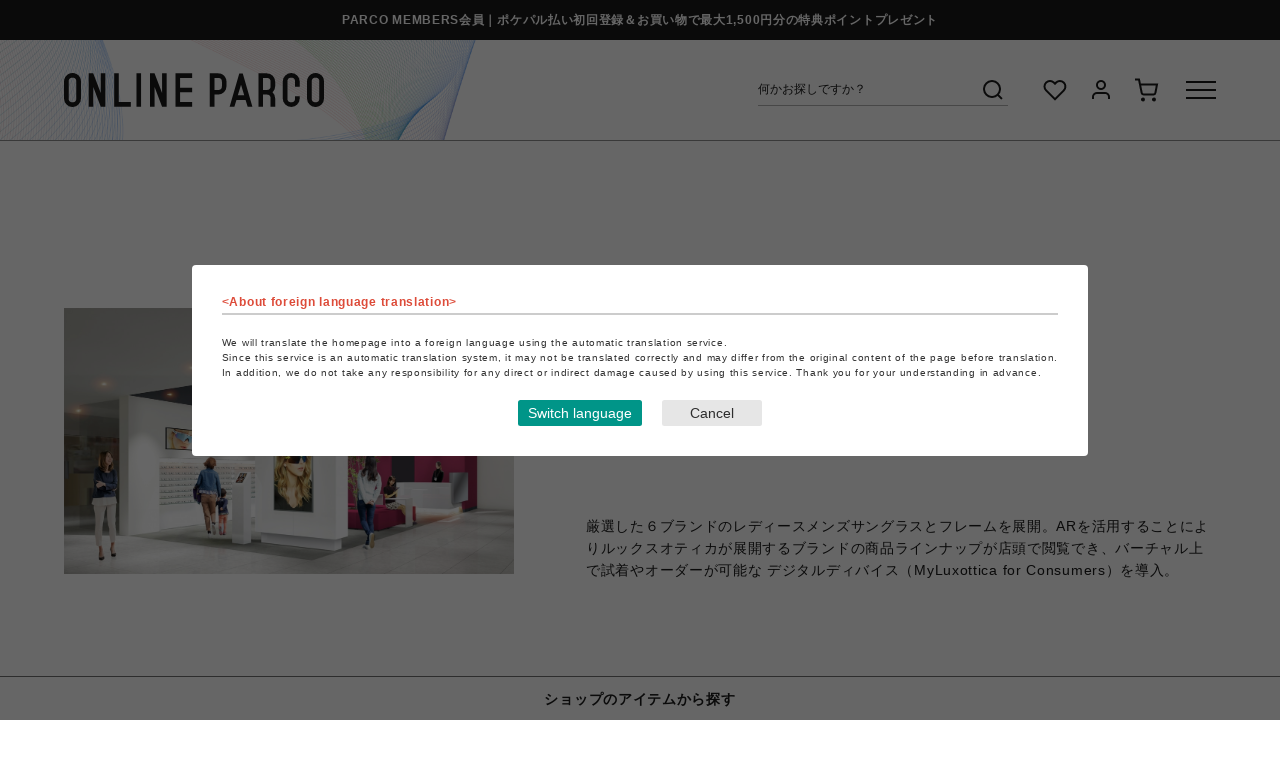

--- FILE ---
content_type: text/html; charset=utf-8
request_url: https://online.parco.jp/shop/c/cs026249/?brand=SU003821
body_size: 14224
content:
<!DOCTYPE html>
<html data-browse-mode="P" lang="ja" >
<head>
<meta charset="UTF-8">
<title>SPICY SPECS｜心斎橋PARCO | ONLINE PARCO（オンラインパルコ）</title>
<link rel="canonical" href="https://online.parco.jp/shop/c/cs026249/">


<meta name="description" content="SPICY SPECS　ポケパル払いでお支払いいただくことでPARCOポイントが貯まり、貯まったPARCOポイントは全国のPARCOやONLINE PARCOで1P=1円でご利用いただけます。">
<meta name="keywords" content="ONLINE PARCO,オンラインパルコ,PARCO,パルコ,ぱるこ,オンライン,オンラインストア,ONLINESTORE,ONLINE,EC,通販,通信販売,ネット通販,eコマース,イーコマース,">



<meta name="wwwroot" content="" />
<meta name="rooturl" content="https://online.parco.jp" />
<meta name="viewport" content="width=1200">
<link rel="stylesheet" type="text/css" href="https://ajax.googleapis.com/ajax/libs/jqueryui/1.12.1/themes/ui-lightness/jquery-ui.min.css">
<link rel="stylesheet" type="text/css" href="/css/sys/reset.css">
<link rel="stylesheet" type="text/css" href="/css/sys/base.css">
<link rel="stylesheet" type="text/css" href="/css/sys/block_icon_image.css">
<link rel="SHORTCUT ICON" href="/img/icon/favicon.ico">

<link rel="stylesheet" type="text/css" href="/css/usr/firstview_category.css">


<link rel="stylesheet" type="text/css" href="/css/usr/firstview_category.css">
<link rel="stylesheet" type="text/css" href="/css/usr/firstview_header.css">


<link rel="stylesheet" type="text/css" href="/css/sys/base_form.css" media="print" onload="this.media='all'">
<link rel="stylesheet" type="text/css" href="/css/sys/base_misc.css" media="print" onload="this.media='all'">
<link rel="stylesheet" type="text/css" href="/css/sys/layout.css" media="print" onload="this.media='all'">
<link rel="stylesheet" type="text/css" href="/css/sys/block_common.css" media="print" onload="this.media='all'">
<link rel="stylesheet" type="text/css" href="/css/sys/block_customer.css" media="print" onload="this.media='all'">
<link rel="stylesheet" type="text/css" href="/css/sys/block_goods.css" media="print" onload="this.media='all'">
<link rel="stylesheet" type="text/css" href="/css/sys/block_order.css" media="print" onload="this.media='all'">
<link rel="stylesheet" type="text/css" href="/css/sys/block_misc.css" media="print" onload="this.media='all'">
<link rel="stylesheet" type="text/css" href="/css/sys/block_store.css" media="print" onload="this.media='all'">
<link rel="stylesheet" type="text/css" href="/css/sys/block_page_category.css" media="print" onload="this.media='all'">
<link rel="stylesheet" type="text/css" href="/css/sys/block_page.css" media="print" onload="this.media='all'">
<script src="https://ajax.googleapis.com/ajax/libs/jquery/3.5.1/jquery.min.js" defer></script>
<script src="https://ajax.googleapis.com/ajax/libs/jqueryui/1.14.1/jquery-ui.min.js" defer></script>
<script src="/lib/js.cookie.js" defer></script>
<script src="/lib/jquery.balloon.js" defer></script>
<script src="/lib/goods/jquery.tile.min.js" defer></script>
<script src="/lib/modernizr-custom.js" defer></script>
<script src="/js/sys/tmpl.js" defer></script>
<script src="/js/sys/msg.js" defer></script>
<script src="/js/sys/sys.js" defer></script>
<script src="/js/sys/common.js" defer></script>
<script src="/js/sys/search_suggest.js" defer></script>
<script src="/js/sys/ui.js" defer></script>
<script src="/js/sys/dmp_data_send.js" ></script>

<link rel="preconnect" href="https://fonts.googleapis.com">
<link rel="preconnect" href="https://fonts.gstatic.com" crossorigin>
<link href="https://fonts.googleapis.com/css2?family=Roboto+Condensed&family=Roboto:wght@400;700&display=swap" rel="stylesheet">
<!-- カテゴリーページヘッドテンプレート 始まり -->
<script src="/js/usr/category.js"></script>
<!-- カテゴリーページヘッドテンプレート 終わり -->
<!-- etm meta -->
<meta property="etm:device" content="desktop" />
<meta property="etm:page_type" content="goodslist" />
<meta property="etm:cart_item" content="[]" />
<meta property="etm:attr" content="" />

<script src="/js/sys/goods_ajax_cart.js" defer></script>
<script src="/js/sys/goods_ajax_bookmark.js" defer></script>
<script src="/js/sys/goods_ajax_quickview.js" defer></script>




<!-- Google Tag Manager -->
<script>(function(w,d,s,l,i){w[l]=w[l]||[];w[l].push({'gtm.start':
new Date().getTime(),event:'gtm.js'});var f=d.getElementsByTagName(s)[0],
j=d.createElement(s),dl=l!='dataLayer'?'&l='+l:'';j.async=true;j.src=
'https://www.googletagmanager.com/gtm.js?id='+i+dl;f.parentNode.insertBefore(j,f);
})(window,document,'script','dataLayer','GTM-PF8SGGJ');</script>
<!-- End Google Tag Manager -->




		<meta name="google-site-verification" content="G_LQrSGli0-lpOSFfVigYTQyLq0GdvSE24kTAelFuSw" />
<link rel="stylesheet" type="text/css" href="/css/usr/base.css">
<link rel="stylesheet" type="text/css" href="/css/usr/layout.css">
<link rel="stylesheet" type="text/css" href="/css/usr/slick.css">
<link rel="stylesheet" type="text/css" href="/css/usr/jquery.mCustomScrollbar.css">
<link rel="stylesheet" type="text/css" href="/css/usr/block.css?20230328" media="print" onload="this.media='all'">
<link rel="stylesheet" type="text/css" href="/css/usr/user.css" media="print" onload="this.media='all'">
<script src="/js/usr/tmpl.js" defer></script>
<script src="/js/usr/msg.js" defer></script>
<script src="/js/usr/jquery.matchHeight.js" defer></script>
<script src="/js/usr/smoothScroll.js" defer></script>
<script src="/js/usr/slick.min.js" defer></script>
<script src="/js/usr/jquery.mCustomScrollbar.concat.min.js" defer></script>
<script src="/js/usr/user.js" defer></script>
<script src="/lib/lazysizes.min.js" defer></script>
<link rel="apple-touch-icon" href="/img/touch-icon/apple-touch-icon.png">
<link rel="icon" type="image/png" href="/img/touch-icon/android-chrome-192x192.png">
		


	<script src="/js/usr/category.js"></script>

<!-- etm meta -->

<script src="/js/sys/goods_ajax_bookmark.js" defer></script>
<script src="/js/sys/goods_ajax_quickview.js" defer></script>
<!-- Global site tag (gtag.js) - Google Analytics -->
<script async src="https://www.googletagmanager.com/gtag/js?id="></script>
<script>
  window.dataLayer = window.dataLayer || [];
  function gtag(){dataLayer.push(arguments);}

  gtag('js', new Date());
  
  
  gtag('config', '', { 'user_id': null });
  
</script>
<meta property="og:url" content="https://online.parco.jp/shop/c/cs026249/">
<meta property="og:type" content="article">



<meta property="og:title" content="SPICY SPECS｜心斎橋PARCO | ONLINE PARCO（オンラインパルコ）">
<meta property="og:description" content="SPICY SPECS　ポケパル払いでお支払いいただくことでPARCOポイントが貯まり、貯まったPARCOポイントは全国のPARCOやONLINE PARCOで1P=1円でご利用いただけます。">










<script>
	function setCookie(cname,cvalue,exdays){
	    var d = new Date();
	    d.setTime(d.getTime()+(exdays*24*60*60*1000));
	    var expires = "expires="+d.toGMTString();
	    document.cookie = cname+"="+cvalue+"; "+expires+"; path=/ ; secure=true ";
	}
	function getCookie(cname){
	    var name = cname + "=";
	    var ca = document.cookie.split(';');
	    for(var i=0; i<ca.length; i++) {
	        var c = ca[i].trim();
	        if (c.indexOf(name)==0) { return c.substring(name.length,c.length); }
	    }
	    return "";
	}
	function checkCookie(cname){
	    var user=getCookie(cname);
	     var traget=document.getElementById(cname);
	    if (user!=""){
	       traget.style.display="none";
	    }else{
	       traget.style.display="";
	    }

	}
</script>
</head>
<body class="page-category" 

		

>

<!-- Google Tag Manager (noscript) -->
<noscript><iframe src="https://www.googletagmanager.com/ns.html?id=GTM-PF8SGGJ"
height="0" width="0" style="display:none;visibility:hidden"></iframe></noscript>
<!-- End Google Tag Manager (noscript) -->




<div class="wrapper">

	
	<div class="page-top-notice">
  <div class="container">
    <p><a href="https://members.parco.jp/page/introduction/">PARCO MEMBERS会員｜ポケパル払い初回登録＆お買い物で最大1,500円分の特典ポイントプレゼント</a></p>
  </div>
</div>

	
		
		
		
		
		
			
					<header class="pane-header js-pane-header" id="header">
<div id="pageTop"></div>

<div class="js-header-content">
<div class="header-container">
<div class="header-logo"><a href="https://online.parco.jp"><svg height="33.944" width="260.053" xmlns="http://www.w3.org/2000/svg"> <defs> <clippath id="a"> <path d="M0 0h260.053v33.944H0z" fill="none"></path> </clippath> </defs> <path d="M36.758.318v19.541L29.206.334h-4.515V33.61h4.572l.012-19.541 7.487 19.541h4.584V.318ZM98.089.318v19.541L90.537.334h-4.515V33.61h4.571l.012-19.541 7.488 19.541h4.587V.318ZM50.197.334v33.275h16.65v-4.583h-12.07V.334ZM72.499.334h4.579v33.275h-4.579zM111.527.334v33.275h16.65v-4.583h-12.071v-9.77h12.071v-4.584h-12.071V4.901h12.071V.334ZM177.07 11.763l3.175 10.49h-6.389ZM175.312.397 165.67 33.61h4.75l2.05-6.775h9.159l2.074 6.775h4.735L178.798.397Z" fill="#1a1a1a"></path> <g clip-path="url(#a)" fill="#1a1a1a"> <path d="M12.313.9A8.484 8.484 0 0 0 .026 8.142c0 .115-.008.229-.008.344s0 .216.008.326A2.164 2.164 0 0 1 0 8.477v16.972a2.164 2.164 0 0 1 .026-.335c0 .115-.008.229-.008.344s0 .216.008.327a8.485 8.485 0 0 0 16.964-.327V8.469A8.488 8.488 0 0 0 12.313.9M8.495 29.268a3.819 3.819 0 0 1-3.819-3.819V8.477a3.819 3.819 0 0 1 7.638 0v16.972a3.819 3.819 0 0 1-3.819 3.819M255.374.9a8.484 8.484 0 0 0-12.288 7.238c0 .115-.008.229-.008.344s0 .216.008.327a2.165 2.165 0 0 1-.026-.335v16.975a2.165 2.165 0 0 1 .026-.335c0 .115-.008.229-.008.344s0 .216.008.327a8.485 8.485 0 0 0 16.964-.327V8.469A8.487 8.487 0 0 0 255.374.9m-3.819 28.364a3.819 3.819 0 0 1-3.819-3.819V8.477a3.819 3.819 0 0 1 7.638 0v16.972a3.819 3.819 0 0 1-3.819 3.819M194.54 8.644V33.61h4.584V21.539h3.752a3.744 3.744 0 0 1 3.735 3.743v8.328h4.584v-8.307a8.313 8.313 0 0 0-2.6-6.039 8.313 8.313 0 0 0 2.6-6.044V8.636a8.32 8.32 0 0 0-8.319-8.3V.317h-8.335v8.327Zm7.9 8.327h-3.319V4.901h3.955a3.748 3.748 0 0 1 3.539 3.743v4.571a3.74 3.74 0 0 1-3.469 3.731s-.524.025-.7.025M233.483 13.832h2.291V8.486A8.481 8.481 0 0 0 227.284 0a8.492 8.492 0 0 0-8.486 8.486h-.013v16.972a8.485 8.485 0 0 0 16.969.083v-2.37h-4.659v2.278a3.819 3.819 0 1 1-7.638 0V8.477a3.819 3.819 0 0 1 7.638 0v5.355ZM161.638 4.902a8.319 8.319 0 0 0-7.429-4.568V.318h-8.336v8.327a2.129 2.129 0 0 1 .025-.329c0 .112-.008.225-.008.337s0 .212.008.32a2.127 2.127 0 0 1-.025-.328v4.571a2.121 2.121 0 0 1 .025-.328c0 .112-.008.22-.008.333s0 .216.008.32a2.031 2.031 0 0 1-.025-.324V33.61h4.584V21.539h3.752a8.32 8.32 0 0 0 8.319-8.319V8.637a8.282 8.282 0 0 0-.894-3.735m-3.689 8.315a3.745 3.745 0 0 1-3.736 3.743v.012h-3.752V4.902h3.956a3.747 3.747 0 0 1 3.531 3.739Z"></path> </g> </svg></a></div>

<div class="header-content">
<div class="header-search">
<form action="/shop/goods/search.aspx" method="get" name="frmSearch"><input name="search" type="hidden" value="x" /> <input autocomplete="off" class="block-global-search--keyword js-suggest-search" data-suggest-submit="on" id="keyword" name="keyword" placeholder="何かお探しですか？" tabindex="1" type="text" value="" /><button class="block-global-search--submit" name="search" tabindex="1" type="submit" value="search"><svg height="30" viewbox="0 0 30 30" width="30" xmlns="http://www.w3.org/2000/svg"> <g transform="translate(-6 4)"> <rect fill="none" height="30" transform="translate(6 -4)" width="30"></rect> <g transform="translate(9 -1)"> <circle cx="8" cy="8" fill="none" r="8" stroke="#1a1a1a" stroke-width="2" transform="translate(3 3)"></circle> <line fill="none" stroke="#1a1a1a" stroke-linejoin="round" stroke-width="2" transform="translate(16.65 16.65)" x1="4.35" y1="4.35"></line> </g> </g> </svg></button></form>
</div>

<div class="header-nav">
<ul>
	<li class="list-favorite"><a href="https://online.parco.jp/shop/customer/bookmark.aspx"><svg height="30" viewbox="0 0 30 30" width="30" xmlns="http://www.w3.org/2000/svg"> <g transform="translate(-1172 -126)"> <rect fill="none" height="30" transform="translate(1172 126)" width="30"></rect> <g transform="translate(1176.499 132)"> <path d="M20.84,4.61a5.5,5.5,0,0,0-7.78,0L12,5.67,10.94,4.61a5.5,5.5,0,0,0-7.78,7.78l1.06,1.06L12,21.23l7.78-7.78,1.06-1.06a5.5,5.5,0,0,0,0-7.78Z" fill="none" stroke="#1a1a1a" stroke-width="2" transform="translate(-1.549 -2.998)"></path> </g> </g> </svg></a></li>
	<li class="list-mypage"><a href="https://online.parco.jp/shop/customer/menu.aspx"><svg height="30" viewbox="0 0 30 30" width="30" xmlns="http://www.w3.org/2000/svg"> <g transform="translate(-1251 -126)"> <rect fill="none" height="30" transform="translate(1251 126)" width="30"></rect> <g transform="translate(1258 132)"> <path d="M20,21V19a4,4,0,0,0-4-4H8a4,4,0,0,0-4,4v2" fill="none" stroke="#1a1a1a" stroke-width="2" transform="translate(-4 -3)"></path> <circle cx="4" cy="4" fill="none" r="4" stroke="#1a1a1a" stroke-width="2" transform="translate(4)"></circle> </g> </g> </svg> </a></li>
	<li class="list-cart"><a href="https://online.parco.jp/shop/cart/cart.aspx"><span class="block-headernav--cart-count js-cart-count" style="display: inline;"></span><svg height="30" viewbox="0 0 30 30" width="30" xmlns="http://www.w3.org/2000/svg"> <g transform="translate(8906 -7806)"> <rect fill="none" height="30" transform="translate(-8906 7806)" width="30"></rect> <g transform="translate(-8903 7810.5)"> <circle cx="1" cy="1" fill="none" r="1" stroke="#1a1a1a" stroke-width="2" transform="translate(7 19)"></circle> <circle cx="1" cy="1" fill="none" r="1" stroke="#1a1a1a" stroke-width="2" transform="translate(18 19)"></circle> <path d="M1,1H5L7.68,14.39a2,2,0,0,0,2,1.61H19.4a2,2,0,0,0,2-1.61L23,6H6" fill="none" stroke="#1a1a1a" stroke-width="2" transform="translate(-1 -1)"></path> </g> </g> </svg> </a></li>
</ul>
</div>

<div class="header-menu js-menu-switch">
<div class="header-menu-switch"><span></span><span></span><span></span></div>
</div>
</div>
</div>

<div class="header-menu-bg js-menu-bg"></div>

<div class="header-menu-container js-menu-target">
<div class="header-menu-body js-menu-target-body">
<div class="header-menu-top">

<a class="header-menu-top-user" href="https://online.parco.jp/shop/customer/menu.aspx">
<div class="header-menu-top-user-icon"></div>
<p>ゲスト 様</p>
</a>

<div class="header-menu-top-language ff-rb">
<div class="header-menu-top-language-select"><!-- crosslanguage:ignore -->
<div><select class="lang" id="lang" name="lang"><option class="cl-norewrite" value="">日本語</option><option value="en">English</option><option value="cn">&#31616;体中文</option><option value="tw">繁體中文</option><option value="ko">&#54620;&#44397;&#50612;</option> </select></div>
<!-- /crosslanguage:ignore --></div>
</div>
</div>

<div class="header-menu-scroll">
<div class="header-menu-mid">
<div class="header-menu-nav">
<h2 class="header-menu-h2 ff-rb">ショッピング</h2>

<div class="header-menu-nav-items">
<ul class="header-menu-nav-items-1st">
	<li class="header-menu-nav-items-1st-item"><a href="https://online.parco.jp/shop/r/r0/">カテゴリーから探す</a>

	<ul class="header-menu-nav-items-2nd">
		<li class="header-menu-nav-items-2nd-item"><a href="https://online.parco.jp/shop/r/r0/">└全カテゴリーから探す</a></li>
		<li class="header-menu-nav-items-2nd-item"><a href="https://online.parco.jp/shop/top/culture/">└culture TOP</a></li>
		<li class="header-menu-nav-items-2nd-item"><a href="https://online.parco.jp/shop/top/pop-up-shop/">└POP-UP SHOP TOP</a></li>
		<li class="header-menu-nav-items-2nd-item"><a href="https://online.parco.jp/shop/e/egames/">└PARCO GAMES TOP</a></li>
		<!-- <li class="header-menu-nav-items-2nd-item"><a href="#">└アクセサリーTOP</a></li>
                          <li class="header-menu-nav-items-2nd-item"><a href="#">└ライフスタイルTOP</a></li> -->
	</ul>
	</li>
</ul>

<ul class="header-menu-nav-items-1st">
	<li class="header-menu-nav-items-1st-item"><a class="js-menu-shops" href="https://online.parco.jp/shop/brand/list.aspx">ショップから探す</a></li>
	<li class="header-menu-nav-items-1st-item"><a class="js-menu-footer_shops" href="https://online.parco.jp/shop/#footerShopList">全国のPARCO店舗から探す</a></li>
	<li class="header-menu-nav-items-1st-item"><a href="https://online.parco.jp/shop/goods/search.aspx?itemPerPage=40&amp;dtype=Search&amp;sort=r-d&amp;isFilterKeyword=false&amp;pageIndex=1&amp;search=x&amp;search=search">新着アイテムから探す</a></li>
	<li class="header-menu-nav-items-1st-item"><a href="https://online.parco.jp/shop/goods/search.aspx?itemPerPage=40&amp;dtype=Search&amp;f2=1&amp;sort=exp1-d&amp;isFilterKeyword=false&amp;pageIndex=1&amp;search=x&amp;search=search">PARCO限定アイテムから探す</a></li>
	<li class="header-menu-nav-items-1st-item"><a href="https://online.parco.jp/shop/goods/search.aspx?itemPerPage=40&amp;dtype=Search&amp;f10=1&amp;sort=exp1-d&amp;isFilterKeyword=false&amp;pageIndex=1&amp;search=x&amp;search=search">セールアイテムから探す</a></li>
	<li class="header-menu-nav-items-1st-item"><a href="https://online.parco.jp/shop/customer/bookmark_guest.aspx">お気に入りから探す</a></li>
	<li class="header-menu-nav-items-1st-item"><a href="https://online.parco.jp/shop/customer/coupon_promotion.aspx">キャンペーン/クーポン対象から探す</a></li>
</ul>
</div>
</div>

<div class="header-menu-nav">
<h2 class="header-menu-h2 ff-rb">ご利用案内</h2>

<div class="header-menu-nav-items">
<ul class="header-menu-nav-items-1st">
	<li class="header-menu-nav-items-1st-item"><a href="https://online.parco.jp/shop/pages/welcome.aspx">初めてのお客様へ</a></li>
	<li class="header-menu-nav-items-1st-item"><a href="https://online.parco.jp/shop/pages/faq.aspx">よくあるご質問 / お問い合わせ</a></li>
	<li class="header-menu-nav-items-1st-item"><a class="js-menu-topics" href="https://online.parco.jp/shop/#block_of_topic">お知らせ</a></li>
</ul>
</div>
</div>

<div class="header-menu-search">
<form action="/shop/goods/search.aspx" method="get" name="frmSearch"><input name="search" type="hidden" value="x" /> <input autocomplete="off" class="block-global-search--keyword js-suggest-search" data-suggest-submit="on" id="keyword" name="keyword" placeholder="何をお探しですか？" tabindex="1" type="text" value="" /><button class="block-global-search--submit" name="search" tabindex="1" type="submit" value="search"><svg height="30" viewbox="0 0 30 30" width="30" xmlns="http://www.w3.org/2000/svg"> <g transform="translate(-6 4)"> <rect fill="none" height="30" transform="translate(6 -4)" width="30"></rect> <g transform="translate(9 -1)"> <circle cx="8" cy="8" fill="none" r="8" stroke="#1a1a1a" stroke-width="2" transform="translate(3 3)"></circle> <line fill="none" stroke="#1a1a1a" stroke-linejoin="round" stroke-width="2" transform="translate(16.65 16.65)" x1="4.35" y1="4.35"></line> </g> </g> </svg></button></form>

<div class="header-menu-search-keyword">
<div class="header-menu-search-keyword-ttl">おすすめキーワード</div>

<div class="header-menu-search-keyword-list">
<ul>
	<li><a href="https://online.parco.jp/shop/r/ric111006?itemPerPage=40&dtype=Genre&dcode=ic111006&minprice=0&sort=exp1-d&isFilterKeyword=false">ブーツ</a></li>
	<li><a href="https://online.parco.jp/shop/r/ric110104/?itemPerPage=40&dtype=Genre&dcode=ic110104&minprice=0&sort=exp1-d&isFilterKeyword=false">ニット/セーター</a></li>
	<li><a href="https://online.parco.jp/shop/r/ric110308?itemPerPage=40&dtype=Genre&dcode=ic110308&minprice=0&sort=exp1-d&isFilterKeyword=false">スウェットパンツ</a></li>
	<li><a href="https://online.parco.jp/shop/r/ric110208?itemPerPage=40&dtype=Genre&dcode=ic110208&minprice=0&sort=exp1-d&isFilterKeyword=false">ダウン</a></li>
	<li><a href="https://online.parco.jp/shop/r/ric110609?itemPerPage=40&dtype=Genre&dcode=ic110609&minprice=0&sort=exp1-d&isFilterKeyword=false">手袋</a></li>
	<li><a href="https://online.parco.jp/shop/goods/search.aspx?itemPerPage=40&keyword=%E3%83%95%E3%82%A1%E3%83%BC&dtype=Search&minprice=0&f102=0&sort=exp1-d&isFilterKeyword=false&search=x&search=search">ファー</a></li>
	<li><a href="https://online.parco.jp/shop/r/ric121101?itemPerPage=40&dtype=Genre&dcode=ic121101&minprice=0&sort=exp1-d&isFilterKeyword=false">キャップ</a></li>
	<li><a href="https://online.parco.jp/shop/r/ric110603/?itemPerPage=40&dtype=Genre&dcode=ic110603&minprice=0&sort=exp1-d&isFilterKeyword=false">マフラー</a></li>
	<li><a href="https://online.parco.jp/shop/r/ric130101?itemPerPage=40&dtype=Genre&dcode=ic130101&minprice=0&sort=exp1-d&isFilterKeyword=false">ピアス</a></li>
	<li><a href="https://online.parco.jp/shop/r/ric140502?itemPerPage=40&dtype=Genre&dcode=ic140502&minprice=0&sort=exp1-d&isFilterKeyword=false">食器</a></li>
	<li><a href="https://online.parco.jp/shop/goods/search.aspx?itemPerPage=40&keyword=%E3%83%9D%E3%83%BC%E3%83%81&dtype=Search&minprice=0&f102=0&sort=exp1-d&isFilterKeyword=false&search=x&search=search">ポーチ</a></li>
    <li><a href="https://online.parco.jp/shop/e/e10000150/">（株）ザ・森東 池袋支社</a></li>
	<li><a href="https://online.parco.jp/shop/e/e12970501/">出張さらばBAR</a></li>
	<li><a href="https://online.parco.jp/shop/g/gP029705-00001/">SPEAKEASY BAND</a></li>
    <li><a href="https://online.parco.jp/shop/e/e10000129/">違う冬のぼくら展</a><li>
	<li><a href="https://online.parco.jp/shop/c/cs090002/">鳴潮</a></li>
	<li><a href="https://online.parco.jp/shop/e/e12799823/">ヴォイツェック</a></li>
	<li><a href="https://online.parco.jp/shop/e/e32779935/">たべっ子動物</a></li>
	<li><a href="https://online.parco.jp/shop/e/e13014701/">サ勤交代</a></li>
</ul>
</div>
</div>
</div>
</div>

<div class="header-menu-bot">
<div class="header-menu-sns">
<h2 class="header-menu-h2 ff-rb">SNSアカウント</h2>

<div class="header-menu-sns-list">
<ul>
	<li><a href="https://www.instagram.com/parco_online/"><img alt="Instagram" class="lazyload" data-src="/img/usr/common/pc/icon_sns_ig.png" data-srcset="/img/usr/common/pc/icon_sns_ig@2x.png 2x" src="/img/usr/lazyloading.png" /></a></li>
	<li><a href="https://x.com/parco_online/"><img alt="X" class="lazyload" data-src="/img/usr/common/pc/icon_sns_x.png" data-srcset="/img/usr/common/pc/icon_sns_x@2x.png 2x" src="/img/usr/lazyloading.png" /></a></li>
	<li><a href="https://autoline.link/parco/apis/line_login_link?register_from=ONLINEPARCO&amp;redirect_url=https://line.me/R/ti/p/@323cvxqw"><img alt="LINE" class="lazyload" data-src="/img/usr/common/pc/icon_shoptop_sns_ln.png" data-srcset="/img/usr/common/pc/icon_shoptop_sns_ln@2x.png 2x" src="/img/usr/lazyloading.png" /></a></li>
	<!-- <li><a href="#"><img class="lazyload" src="/img/usr/lazyloading.png" data-src="/img/usr/common/pc/icon_sns_yt.png" data-srcset="/img/usr/common/pc/icon_sns_yt@2x.png 2x" alt="Youtube"></a></li> 
                    <li><a href="#"><img class="lazyload" src="/img/usr/lazyloading.png" data-src="/img/usr/common/pc/icon_sns_tt.png" data-srcset="/img/usr/common/pc/icon_sns_tt@2x.png 2x" alt="TikTok"></a></li>
                    <li><a href="https://www.facebook.com/helloparco/"><img class="lazyload" src="/img/usr/lazyloading.png" data-src="/img/usr/common/pc/icon_sns_fb.png" data-srcset="/img/usr/common/pc/icon_sns_fb@2x.png 2x" alt="Facebook"></a></li> -->
</ul>
</div>
</div>

<div class="header-menu-bnr"></div>
</div>
</div>
</div>
</div>
</div>
</header>

					
						
						
					
			
		
	
	<header class="pane-fixed-header js-fixed-header js-pane-header" data-scroll-header></header>
	
<div class="pane-contents">
<div class="container">

<main class="pane-main">


<div class="block-shoptop-info">
  <div class="block-shoptop-info-body">
    
    <div class="block-shoptop-info-mv"><img class="lazyload" src="/img/usr/lazyloading.png" data-src="/img/S026249/usr/shop_p01.jpg" alt="SPICY SPECS"></div>
    
    <div class="block-shoptop-info-content">
      <div class="item-ttl">
        <div class="logo"><img class="lazyload" src="/img/usr/lazyloading.png" data-src="/img/S026249/usr/shop_cname_20200911121214.jpg" data-srcset="/img/S026249/usr/shop_cname_20200911121214.jpg" alt="SPICY SPECS"></div>
        <div class="name">
          <h1 class="txt-en ff-rb">SPICY SPECS</h1>
          <p class="txt-ja">スパイシースペックス</p>
        </div>
      </div>
      <div class="item-comment js-st-info-comment" data-shop-name="SPICY SPECS">
        <p>
        厳選した６ブランドのレディースメンズサングラスとフレームを展開。ARを活用することによりルックスオティカが展開するブランドの商品ラインナップが店頭で閲覧でき、バーチャル上で試着やオーダーが可能な デジタルディバイス（MyLuxottica for Consumers）を導入。

        </p>
      </div>
      <div class="item-comment-btn"><span class="js-st-modal-switch">すべてを読む</span></div>
    </div>
  </div>
</div>







	




<div class="block-shoptop-category-list-btn js-st-cl-btn">
	<div><a href="/shop/goods/search.aspx?f8=0031&f101=SU003821">ショップのアイテムから探す</a></div>
</div>





<div class="block-category-list--promotion-freespace">

</div>







<div class="block-category-list--event">



<h2 class="block-top-event--header">
  <span class="txt-en ff-rb">RANKING</span>
  <span class="txt-ja">ショップ内ランキング</span>
</h2>



	<div class="block-event-page--goods">
		<div class="block-ranking-r">
			<ul class="block-ranking-r--items">
			<li>
	<dl class="block-ranking-r--goods block-ranking-r--goods-rank-1 js-enhanced-ecommerce-item">
	<dt class="block-ranking-r--goods-image">
		<a href="/shop/g/gP026249-00069/" title="LOTOS ロトス  メガネ　眼鏡 アイウェア ダイヤモンド ドイツ製 L10D-011 WD.P K18WG" class="js-enhanced-ecommerce-image">
			<figure class="img-center"><img alt="LOTOS ロトス  メガネ　眼鏡 アイウェア ダイヤモンド ドイツ製 L10D-011 WD.P K18WG" src="/img/usr/lazyloading.png" data-src="/img/S026249/goods/S/P026249-00069.JPG" class="lazyload"></figure>
		</a>
		<div class="block-ranking-r--rank block-ranking-r--rank-1">1</div>
	</dt>
	<dd class="block-ranking-r--goods-description">
		<div class="block-ranking-r--goods-name"><a href="/shop/g/gP026249-00069/" title="LOTOS ロトス  メガネ　眼鏡 アイウェア ダイヤモンド ドイツ製 L10D-011 WD.P K18WG" data-category="SPICY SPECS(s026249)" data-category1="心斎橋PARCO(shinsaib)" data-category2="SPICY SPECS(s026249)" data-category3="SPICY SPECS(s026249)"data-category4="SPICY SPECS(s026249)"  data-brand="SPICY SPECS(SU003821)" class="js-enhanced-ecommerce-goods-name">LOTOS ロトス  メガネ　眼鏡 アイウェア ダイヤモンド ドイツ製 L10D-011 WD.P K18WG</a></div>
		<div class="block-icon">
			
			
			
		</div>
		<div class="block-ranking-r--price-infos">
			
			<div class="block-ranking-r--price-items">
				<div class="block-ranking-r--price price js-enhanced-ecommerce-goods-price">￥6,050,000</div>
				
			</div>
		</div>
	</dd>
</dl>
<dl class="block-ranking-r--goods block-ranking-r--goods-rank-2 js-enhanced-ecommerce-item">
	<dt class="block-ranking-r--goods-image">
		<a href="/shop/g/gP026249-00068/" title="LOTOS ロトス メガネ　眼鏡 アイウェア ダイヤモンド ドイツ製 L16P-555 RD.P K18RG" class="js-enhanced-ecommerce-image">
			<figure class="img-center"><img alt="LOTOS ロトス メガネ　眼鏡 アイウェア ダイヤモンド ドイツ製 L16P-555 RD.P K18RG" src="/img/usr/lazyloading.png" data-src="/img/S026249/goods/S/P026249-00068.JPG" class="lazyload"></figure>
		</a>
		<div class="block-ranking-r--rank block-ranking-r--rank-2">2</div>
	</dt>
	<dd class="block-ranking-r--goods-description">
		<div class="block-ranking-r--goods-name"><a href="/shop/g/gP026249-00068/" title="LOTOS ロトス メガネ　眼鏡 アイウェア ダイヤモンド ドイツ製 L16P-555 RD.P K18RG" data-category="SPICY SPECS(s026249)" data-category1="心斎橋PARCO(shinsaib)" data-category2="SPICY SPECS(s026249)" data-category3="SPICY SPECS(s026249)"data-category4="SPICY SPECS(s026249)"  data-brand="SPICY SPECS(SU003821)" class="js-enhanced-ecommerce-goods-name">LOTOS ロトス メガネ　眼鏡 アイウェア ダイヤモンド ドイツ製 L16P-555 RD.P K18RG</a></div>
		<div class="block-icon">
			
			
			
		</div>
		<div class="block-ranking-r--price-infos">
			
			<div class="block-ranking-r--price-items">
				<div class="block-ranking-r--price price js-enhanced-ecommerce-goods-price">￥4,180,000</div>
				
			</div>
		</div>
	</dd>
</dl>
<dl class="block-ranking-r--goods block-ranking-r--goods-rank-3 js-enhanced-ecommerce-item">
	<dt class="block-ranking-r--goods-image">
		<a href="/shop/g/gP026249-00084/" title="TOMFORD TF5777-D-B  052　トムフォード　メガネフレーム　アイウェア 純正ブルーライトカットレンズ" class="js-enhanced-ecommerce-image">
			<figure class="img-center"><img alt="TOMFORD TF5777-D-B  052　トムフォード　メガネフレーム　アイウェア 純正ブルーライトカットレンズ" src="/img/usr/lazyloading.png" data-src="/img/S026249/goods/S/P026249-00084.JPG" class="lazyload"></figure>
		</a>
		<div class="block-ranking-r--rank block-ranking-r--rank-3">3</div>
	</dt>
	<dd class="block-ranking-r--goods-description">
		<div class="block-ranking-r--goods-name"><a href="/shop/g/gP026249-00084/" title="TOMFORD TF5777-D-B  052　トムフォード　メガネフレーム　アイウェア 純正ブルーライトカットレンズ" data-category="SPICY SPECS(s026249)" data-category1="心斎橋PARCO(shinsaib)" data-category2="SPICY SPECS(s026249)" data-category3="SPICY SPECS(s026249)"data-category4="SPICY SPECS(s026249)"  data-brand="SPICY SPECS(SU003821)" class="js-enhanced-ecommerce-goods-name">TOMFORD TF5777-D-B  052　トムフォード　メガネフレーム　アイウェア 純正ブルーライトカットレンズ</a></div>
		<div class="block-icon">
			
			
			
		</div>
		<div class="block-ranking-r--price-infos">
			
			<div class="block-ranking-r--price-items">
				<div class="block-ranking-r--price price js-enhanced-ecommerce-goods-price">￥71,500</div>
				
			</div>
		</div>
	</dd>
</dl>
<dl class="block-ranking-r--goods block-ranking-r--goods-rank-4 js-enhanced-ecommerce-item">
	<dt class="block-ranking-r--goods-image">
		<a href="/shop/g/gP026249-00027/" title="TOMFORD TF5781D-B 052　トムフォード　メガネフレーム　アイウェア 純正ブルーライトカットレンズ" class="js-enhanced-ecommerce-image">
			<figure class="img-center"><img alt="TOMFORD TF5781D-B 052　トムフォード　メガネフレーム　アイウェア 純正ブルーライトカットレンズ" src="/img/usr/lazyloading.png" data-src="/img/S026249/goods/S/P026249-00027.JPG" class="lazyload"></figure>
		</a>
		<div class="block-ranking-r--rank block-ranking-r--rank-4">4</div>
	</dt>
	<dd class="block-ranking-r--goods-description">
		<div class="block-ranking-r--goods-name"><a href="/shop/g/gP026249-00027/" title="TOMFORD TF5781D-B 052　トムフォード　メガネフレーム　アイウェア 純正ブルーライトカットレンズ" data-category="SPICY SPECS(s026249)" data-category1="心斎橋PARCO(shinsaib)" data-category2="SPICY SPECS(s026249)" data-category3="SPICY SPECS(s026249)"data-category4="SPICY SPECS(s026249)"  data-brand="SPICY SPECS(SU003821)" class="js-enhanced-ecommerce-goods-name">TOMFORD TF5781D-B 052　トムフォード　メガネフレーム　アイウェア 純正ブルーライトカットレンズ</a></div>
		<div class="block-icon">
			
			
			
		</div>
		<div class="block-ranking-r--price-infos">
			
			<div class="block-ranking-r--price-items">
				<div class="block-ranking-r--price price js-enhanced-ecommerce-goods-price">￥57,200</div>
				
			</div>
		</div>
	</dd>
</dl>
<dl class="block-ranking-r--goods block-ranking-r--goods-rank-5 js-enhanced-ecommerce-item">
	<dt class="block-ranking-r--goods-image">
		<a href="/shop/g/gP026249-00094/" title="OLIVER PEOPLES オリバーピープルズ　OV1333 5035 Sidell 　サングラス　アイウェア" class="js-enhanced-ecommerce-image">
			<figure class="img-center"><img alt="OLIVER PEOPLES オリバーピープルズ　OV1333 5035 Sidell 　サングラス　アイウェア" src="/img/usr/lazyloading.png" data-src="/img/S026249/goods/S/P026249-00094.JPG" class="lazyload"></figure>
		</a>
		<div class="block-ranking-r--rank block-ranking-r--rank-5">5</div>
	</dt>
	<dd class="block-ranking-r--goods-description">
		<div class="block-ranking-r--goods-name"><a href="/shop/g/gP026249-00094/" title="OLIVER PEOPLES オリバーピープルズ　OV1333 5035 Sidell 　サングラス　アイウェア" data-category="SPICY SPECS(s026249)" data-category1="心斎橋PARCO(shinsaib)" data-category2="SPICY SPECS(s026249)" data-category3="SPICY SPECS(s026249)"data-category4="SPICY SPECS(s026249)"  data-brand="SPICY SPECS(SU003821)" class="js-enhanced-ecommerce-goods-name">OLIVER PEOPLES オリバーピープルズ　OV1333 5035 Sidell 　サングラス　アイウェア</a></div>
		<div class="block-icon">
			
			
			
		</div>
		<div class="block-ranking-r--price-infos">
			
			<div class="block-ranking-r--price-items">
				<div class="block-ranking-r--price price js-enhanced-ecommerce-goods-price">￥52,140</div>
				
			</div>
		</div>
	</dd>
</dl>

</li>
<li>
	<dl class="block-ranking-r--goods block-ranking-r--goods-rank-6 js-enhanced-ecommerce-item">
	<dt class="block-ranking-r--goods-image">
		<a href="/shop/g/gP026249-00078/" title="Ray-Ban RB8094 9209R5 レイバン　サングラス アイウェア MADE IN JAPAN　TITANIUM" class="js-enhanced-ecommerce-image">
			<figure class="img-center"><img alt="Ray-Ban RB8094 9209R5 レイバン　サングラス アイウェア MADE IN JAPAN　TITANIUM" src="/img/usr/lazyloading.png" data-src="/img/S026249/goods/S/P026249-00078.JPG" class="lazyload"></figure>
		</a>
		<div class="block-ranking-r--rank block-ranking-r--rank-6">6</div>
	</dt>
	<dd class="block-ranking-r--goods-description">
		<div class="block-ranking-r--goods-name"><a href="/shop/g/gP026249-00078/" title="Ray-Ban RB8094 9209R5 レイバン　サングラス アイウェア MADE IN JAPAN　TITANIUM" data-category="SPICY SPECS(s026249)" data-category1="心斎橋PARCO(shinsaib)" data-category2="SPICY SPECS(s026249)" data-category3="SPICY SPECS(s026249)"data-category4="SPICY SPECS(s026249)"  data-brand="SPICY SPECS(SU003821)" class="js-enhanced-ecommerce-goods-name">Ray-Ban RB8094 9209R5 レイバン　サングラス アイウェア MADE IN JAPAN　TITANIUM</a></div>
		<div class="block-icon">
			
			
			
		</div>
		<div class="block-ranking-r--price-infos">
			
			<div class="block-ranking-r--price-items">
				<div class="block-ranking-r--price price js-enhanced-ecommerce-goods-price">￥85,360</div>
				
			</div>
		</div>
	</dd>
</dl>
<dl class="block-ranking-r--goods block-ranking-r--goods-rank-7 js-enhanced-ecommerce-item">
	<dt class="block-ranking-r--goods-image">
		<a href="/shop/g/gP026249-00066/" title="LOTOS ロトス メガネ　眼鏡 アイウェア ダイヤモンド ドイツ製 L09P-444 RD.P K18RG" class="js-enhanced-ecommerce-image">
			<figure class="img-center"><img alt="LOTOS ロトス メガネ　眼鏡 アイウェア ダイヤモンド ドイツ製 L09P-444 RD.P K18RG" src="/img/usr/lazyloading.png" data-src="/img/S026249/goods/S/P026249-00066.JPG" class="lazyload"></figure>
		</a>
		<div class="block-ranking-r--rank block-ranking-r--rank-7">7</div>
	</dt>
	<dd class="block-ranking-r--goods-description">
		<div class="block-ranking-r--goods-name"><a href="/shop/g/gP026249-00066/" title="LOTOS ロトス メガネ　眼鏡 アイウェア ダイヤモンド ドイツ製 L09P-444 RD.P K18RG" data-category="SPICY SPECS(s026249)" data-category1="心斎橋PARCO(shinsaib)" data-category2="SPICY SPECS(s026249)" data-category3="SPICY SPECS(s026249)"data-category4="SPICY SPECS(s026249)"  data-brand="SPICY SPECS(SU003821)" class="js-enhanced-ecommerce-goods-name">LOTOS ロトス メガネ　眼鏡 アイウェア ダイヤモンド ドイツ製 L09P-444 RD.P K18RG</a></div>
		<div class="block-icon">
			
			
			
		</div>
		<div class="block-ranking-r--price-infos">
			
			<div class="block-ranking-r--price-items">
				<div class="block-ranking-r--price price js-enhanced-ecommerce-goods-price">￥1,980,000</div>
				
			</div>
		</div>
	</dd>
</dl>
<dl class="block-ranking-r--goods block-ranking-r--goods-rank-8 js-enhanced-ecommerce-item">
	<dt class="block-ranking-r--goods-image">
		<a href="/shop/g/gP026249-00080/" title="TOMFORD TF5932-D-B 090　トムフォード　メガネフレーム　アイウェア 純正ブルーライトカットレンズ" class="js-enhanced-ecommerce-image">
			<figure class="img-center"><img alt="TOMFORD TF5932-D-B 090　トムフォード　メガネフレーム　アイウェア 純正ブルーライトカットレンズ" src="/img/usr/lazyloading.png" data-src="/img/S026249/goods/S/P026249-00080.JPG" class="lazyload"></figure>
		</a>
		<div class="block-ranking-r--rank block-ranking-r--rank-8">8</div>
	</dt>
	<dd class="block-ranking-r--goods-description">
		<div class="block-ranking-r--goods-name"><a href="/shop/g/gP026249-00080/" title="TOMFORD TF5932-D-B 090　トムフォード　メガネフレーム　アイウェア 純正ブルーライトカットレンズ" data-category="SPICY SPECS(s026249)" data-category1="心斎橋PARCO(shinsaib)" data-category2="SPICY SPECS(s026249)" data-category3="SPICY SPECS(s026249)"data-category4="SPICY SPECS(s026249)"  data-brand="SPICY SPECS(SU003821)" class="js-enhanced-ecommerce-goods-name">TOMFORD TF5932-D-B 090　トムフォード　メガネフレーム　アイウェア 純正ブルーライトカットレンズ</a></div>
		<div class="block-icon">
			
			
			
		</div>
		<div class="block-ranking-r--price-infos">
			
			<div class="block-ranking-r--price-items">
				<div class="block-ranking-r--price price js-enhanced-ecommerce-goods-price">￥72,600</div>
				
			</div>
		</div>
	</dd>
</dl>
<dl class="block-ranking-r--goods block-ranking-r--goods-rank-9 js-enhanced-ecommerce-item">
	<dt class="block-ranking-r--goods-image">
		<a href="/shop/g/gP026249-00086/" title="TOM BROWNE. NEW YORK トムブラウン TBS916-51-01 BLK-GLD　メガネ　アイウェア　日本製　titanium" class="js-enhanced-ecommerce-image">
			<figure class="img-center"><img alt="TOM BROWNE. NEW YORK トムブラウン TBS916-51-01 BLK-GLD　メガネ　アイウェア　日本製　titanium" src="/img/usr/lazyloading.png" data-src="/img/S026249/goods/S/P026249-00086.JPG" class="lazyload"></figure>
		</a>
		<div class="block-ranking-r--rank block-ranking-r--rank-9">9</div>
	</dt>
	<dd class="block-ranking-r--goods-description">
		<div class="block-ranking-r--goods-name"><a href="/shop/g/gP026249-00086/" title="TOM BROWNE. NEW YORK トムブラウン TBS916-51-01 BLK-GLD　メガネ　アイウェア　日本製　titanium" data-category="SPICY SPECS(s026249)" data-category1="心斎橋PARCO(shinsaib)" data-category2="SPICY SPECS(s026249)" data-category3="SPICY SPECS(s026249)"data-category4="SPICY SPECS(s026249)"  data-brand="SPICY SPECS(SU003821)" class="js-enhanced-ecommerce-goods-name">TOM BROWNE. NEW YORK トムブラウン TBS916-51-01 BLK-GLD　メガネ　アイウェア　日本製　titanium</a></div>
		<div class="block-icon">
			
			
			
		</div>
		<div class="block-ranking-r--price-infos">
			
			<div class="block-ranking-r--price-items">
				<div class="block-ranking-r--price price js-enhanced-ecommerce-goods-price">￥85,800</div>
				
			</div>
		</div>
	</dd>
</dl>
<dl class="block-ranking-r--goods block-ranking-r--goods-rank-10 js-enhanced-ecommerce-item">
	<dt class="block-ranking-r--goods-image">
		<a href="/shop/g/gP026249-00029/" title="TOMFORD TF5783D-B 053　トムフォード　メガネフレーム　アイウェア 純正ブルーライトカットレンズ" class="js-enhanced-ecommerce-image">
			<figure class="img-center"><img alt="TOMFORD TF5783D-B 053　トムフォード　メガネフレーム　アイウェア 純正ブルーライトカットレンズ" src="/img/usr/lazyloading.png" data-src="/img/S026249/goods/S/P026249-00029.JPG" class="lazyload"></figure>
		</a>
		<div class="block-ranking-r--rank block-ranking-r--rank-10">10</div>
	</dt>
	<dd class="block-ranking-r--goods-description">
		<div class="block-ranking-r--goods-name"><a href="/shop/g/gP026249-00029/" title="TOMFORD TF5783D-B 053　トムフォード　メガネフレーム　アイウェア 純正ブルーライトカットレンズ" data-category="SPICY SPECS(s026249)" data-category1="心斎橋PARCO(shinsaib)" data-category2="SPICY SPECS(s026249)" data-category3="SPICY SPECS(s026249)"data-category4="SPICY SPECS(s026249)"  data-brand="SPICY SPECS(SU003821)" class="js-enhanced-ecommerce-goods-name">TOMFORD TF5783D-B 053　トムフォード　メガネフレーム　アイウェア 純正ブルーライトカットレンズ</a></div>
		<div class="block-icon">
			
			
			
		</div>
		<div class="block-ranking-r--price-infos">
			
			<div class="block-ranking-r--price-items">
				<div class="block-ranking-r--price price js-enhanced-ecommerce-goods-price">￥62,700</div>
				
			</div>
		</div>
	</dd>
</dl>

</li>

			</ul>
		</div>
	</div>













<h2 class="ttl-h2-en_ja">
  <span class="txt-en ff-rb">NEW ARRIVALS</span>
  <span class="txt-ja">新着</span>
</h2>



<div class="block-event-page--goods
" id="block-goods-style-T">
 <ul class="block-thumbnail-t">
<li>
<dl class="block-thumbnail-t--goods js-enhanced-ecommerce-item">
	<dt class="block-thumbnail-t--goods-image">
		<a href="/shop/g/gP026249-00094/" title="SPICY SPECS" class="js-enhanced-ecommerce-image">
			<figure class="img-center"><img alt="SPICY SPECS" src="/img/usr/lazyloading.png" data-src="/img/S026249/goods/S/P026249-00094.JPG" class="lazyload"></figure>
		</a>
	</dt>
	<dd class="block-thumbnail-t--goods-description">
		<div class="block-icon">
			
			
			

		</div>
		
		<div class="block-thumbnail-t--goods-name"><a href="/shop/g/gP026249-00094/" title="OLIVER PEOPLES オリバーピープルズ　OV1333 5035 Sidell 　サングラス　アイウェア" class="js-enhanced-ecommerce-goods-name" data-category="SPICY SPECS(s026249)" data-category1="心斎橋PARCO(shinsaib)" data-category2="SPICY SPECS(s026249)" data-category3="SPICY SPECS(s026249)"data-category4="SPICY SPECS(s026249)"  data-brand="SPICY SPECS(SU003821)">OLIVER PEOPLES オリバーピープルズ　OV1333 5035 Sidell 　サングラス　アイウェア</a></div>
			<div class="block-thumbnail-t--price-infos">
			
			<div class="block-thumbnail-t--price-items">
			<div class="block-thumbnail-t--price price js-enhanced-ecommerce-goods-price">￥52,140</div>
			
			</div>
		</div>
	</dd>
</dl>
<dl class="block-thumbnail-t--goods js-enhanced-ecommerce-item">
	<dt class="block-thumbnail-t--goods-image">
		<a href="/shop/g/gP026249-00086/" title="SPICY SPECS" class="js-enhanced-ecommerce-image">
			<figure class="img-center"><img alt="SPICY SPECS" src="/img/usr/lazyloading.png" data-src="/img/S026249/goods/S/P026249-00086.JPG" class="lazyload"></figure>
		</a>
	</dt>
	<dd class="block-thumbnail-t--goods-description">
		<div class="block-icon">
			
			
			

		</div>
		
		<div class="block-thumbnail-t--goods-name"><a href="/shop/g/gP026249-00086/" title="TOM BROWNE. NEW YORK トムブラウン TBS916-51-01 BLK-GLD　メガネ　アイウェア　日本製　titanium" class="js-enhanced-ecommerce-goods-name" data-category="SPICY SPECS(s026249)" data-category1="心斎橋PARCO(shinsaib)" data-category2="SPICY SPECS(s026249)" data-category3="SPICY SPECS(s026249)"data-category4="SPICY SPECS(s026249)"  data-brand="SPICY SPECS(SU003821)">TOM BROWNE. NEW YORK トムブラウン TBS916-51-01 BLK-GLD　メガネ　アイウェア　日本製　titanium</a></div>
			<div class="block-thumbnail-t--price-infos">
			
			<div class="block-thumbnail-t--price-items">
			<div class="block-thumbnail-t--price price js-enhanced-ecommerce-goods-price">￥85,800</div>
			
			</div>
		</div>
	</dd>
</dl>
<dl class="block-thumbnail-t--goods js-enhanced-ecommerce-item">
	<dt class="block-thumbnail-t--goods-image">
		<a href="/shop/g/gP026249-00088/" title="SPICY SPECS" class="js-enhanced-ecommerce-image">
			<figure class="img-center"><img alt="SPICY SPECS" src="/img/usr/lazyloading.png" data-src="/img/S026249/goods/S/P026249-00088.JPG" class="lazyload"></figure>
		</a>
	</dt>
	<dd class="block-thumbnail-t--goods-description">
		<div class="block-icon">
			
			
			

		</div>
		
		<div class="block-thumbnail-t--goods-name"><a href="/shop/g/gP026249-00088/" title="TOM BROWNE. NEW YORK トムブラウン TBX714-A-02AF TKT-GLD　メガネ　アイウェア　日本製　titanium" class="js-enhanced-ecommerce-goods-name" data-category="SPICY SPECS(s026249)" data-category1="心斎橋PARCO(shinsaib)" data-category2="SPICY SPECS(s026249)" data-category3="SPICY SPECS(s026249)"data-category4="SPICY SPECS(s026249)"  data-brand="SPICY SPECS(SU003821)">TOM BROWNE. NEW YORK トムブラウン TBX714-A-02AF TKT-GLD　メガネ　アイウェア　日本製　titanium</a></div>
			<div class="block-thumbnail-t--price-infos">
			
			<div class="block-thumbnail-t--price-items">
			<div class="block-thumbnail-t--price price js-enhanced-ecommerce-goods-price">￥79,200</div>
			
			</div>
		</div>
	</dd>
</dl>
<dl class="block-thumbnail-t--goods js-enhanced-ecommerce-item">
	<dt class="block-thumbnail-t--goods-image">
		<a href="/shop/g/gP026249-00078/" title="SPICY SPECS" class="js-enhanced-ecommerce-image">
			<figure class="img-center"><img alt="SPICY SPECS" src="/img/usr/lazyloading.png" data-src="/img/S026249/goods/S/P026249-00078.JPG" class="lazyload"></figure>
		</a>
	</dt>
	<dd class="block-thumbnail-t--goods-description">
		<div class="block-icon">
			
			
			

		</div>
		
		<div class="block-thumbnail-t--goods-name"><a href="/shop/g/gP026249-00078/" title="Ray-Ban RB8094 9209R5 レイバン　サングラス アイウェア MADE IN JAPAN　TITANIUM" class="js-enhanced-ecommerce-goods-name" data-category="SPICY SPECS(s026249)" data-category1="心斎橋PARCO(shinsaib)" data-category2="SPICY SPECS(s026249)" data-category3="SPICY SPECS(s026249)"data-category4="SPICY SPECS(s026249)"  data-brand="SPICY SPECS(SU003821)">Ray-Ban RB8094 9209R5 レイバン　サングラス アイウェア MADE IN JAPAN　TITANIUM</a></div>
			<div class="block-thumbnail-t--price-infos">
			
			<div class="block-thumbnail-t--price-items">
			<div class="block-thumbnail-t--price price js-enhanced-ecommerce-goods-price">￥85,360</div>
			
			</div>
		</div>
	</dd>
</dl>

</li>
<li>
<dl class="block-thumbnail-t--goods js-enhanced-ecommerce-item">
	<dt class="block-thumbnail-t--goods-image">
		<a href="/shop/g/gP026249-00069/" title="SPICY SPECS" class="js-enhanced-ecommerce-image">
			<figure class="img-center"><img alt="SPICY SPECS" src="/img/usr/lazyloading.png" data-src="/img/S026249/goods/S/P026249-00069.JPG" class="lazyload"></figure>
		</a>
	</dt>
	<dd class="block-thumbnail-t--goods-description">
		<div class="block-icon">
			
			
			

		</div>
		
		<div class="block-thumbnail-t--goods-name"><a href="/shop/g/gP026249-00069/" title="LOTOS ロトス  メガネ　眼鏡 アイウェア ダイヤモンド ドイツ製 L10D-011 WD.P K18WG" class="js-enhanced-ecommerce-goods-name" data-category="SPICY SPECS(s026249)" data-category1="心斎橋PARCO(shinsaib)" data-category2="SPICY SPECS(s026249)" data-category3="SPICY SPECS(s026249)"data-category4="SPICY SPECS(s026249)"  data-brand="SPICY SPECS(SU003821)">LOTOS ロトス  メガネ　眼鏡 アイウェア ダイヤモンド ドイツ製 L10D-011 WD.P K18WG</a></div>
			<div class="block-thumbnail-t--price-infos">
			
			<div class="block-thumbnail-t--price-items">
			<div class="block-thumbnail-t--price price js-enhanced-ecommerce-goods-price">￥6,050,000</div>
			
			</div>
		</div>
	</dd>
</dl>
<dl class="block-thumbnail-t--goods js-enhanced-ecommerce-item">
	<dt class="block-thumbnail-t--goods-image">
		<a href="/shop/g/gP026249-00068/" title="SPICY SPECS" class="js-enhanced-ecommerce-image">
			<figure class="img-center"><img alt="SPICY SPECS" src="/img/usr/lazyloading.png" data-src="/img/S026249/goods/S/P026249-00068.JPG" class="lazyload"></figure>
		</a>
	</dt>
	<dd class="block-thumbnail-t--goods-description">
		<div class="block-icon">
			
			
			

		</div>
		
		<div class="block-thumbnail-t--goods-name"><a href="/shop/g/gP026249-00068/" title="LOTOS ロトス メガネ　眼鏡 アイウェア ダイヤモンド ドイツ製 L16P-555 RD.P K18RG" class="js-enhanced-ecommerce-goods-name" data-category="SPICY SPECS(s026249)" data-category1="心斎橋PARCO(shinsaib)" data-category2="SPICY SPECS(s026249)" data-category3="SPICY SPECS(s026249)"data-category4="SPICY SPECS(s026249)"  data-brand="SPICY SPECS(SU003821)">LOTOS ロトス メガネ　眼鏡 アイウェア ダイヤモンド ドイツ製 L16P-555 RD.P K18RG</a></div>
			<div class="block-thumbnail-t--price-infos">
			
			<div class="block-thumbnail-t--price-items">
			<div class="block-thumbnail-t--price price js-enhanced-ecommerce-goods-price">￥4,180,000</div>
			
			</div>
		</div>
	</dd>
</dl>
<dl class="block-thumbnail-t--goods js-enhanced-ecommerce-item">
	<dt class="block-thumbnail-t--goods-image">
		<a href="/shop/g/gP026249-00067/" title="SPICY SPECS" class="js-enhanced-ecommerce-image">
			<figure class="img-center"><img alt="SPICY SPECS" src="/img/usr/lazyloading.png" data-src="/img/S026249/goods/S/P026249-00067.JPG" class="lazyload"></figure>
		</a>
	</dt>
	<dd class="block-thumbnail-t--goods-description">
		<div class="block-icon">
			
			
			

		</div>
		
		<div class="block-thumbnail-t--goods-name"><a href="/shop/g/gP026249-00067/" title="LOTOS ロトス メガネ　眼鏡 アイウェア ダイヤモンド ドイツ製 L09P-222 RD.P K18RG" class="js-enhanced-ecommerce-goods-name" data-category="SPICY SPECS(s026249)" data-category1="心斎橋PARCO(shinsaib)" data-category2="SPICY SPECS(s026249)" data-category3="SPICY SPECS(s026249)"data-category4="SPICY SPECS(s026249)"  data-brand="SPICY SPECS(SU003821)">LOTOS ロトス メガネ　眼鏡 アイウェア ダイヤモンド ドイツ製 L09P-222 RD.P K18RG</a></div>
			<div class="block-thumbnail-t--price-infos">
			
			<div class="block-thumbnail-t--price-items">
			<div class="block-thumbnail-t--price price js-enhanced-ecommerce-goods-price">￥3,300,000</div>
			
			</div>
		</div>
	</dd>
</dl>
<dl class="block-thumbnail-t--goods js-enhanced-ecommerce-item">
	<dt class="block-thumbnail-t--goods-image">
		<a href="/shop/g/gP026249-00066/" title="SPICY SPECS" class="js-enhanced-ecommerce-image">
			<figure class="img-center"><img alt="SPICY SPECS" src="/img/usr/lazyloading.png" data-src="/img/S026249/goods/S/P026249-00066.JPG" class="lazyload"></figure>
		</a>
	</dt>
	<dd class="block-thumbnail-t--goods-description">
		<div class="block-icon">
			
			
			

		</div>
		
		<div class="block-thumbnail-t--goods-name"><a href="/shop/g/gP026249-00066/" title="LOTOS ロトス メガネ　眼鏡 アイウェア ダイヤモンド ドイツ製 L09P-444 RD.P K18RG" class="js-enhanced-ecommerce-goods-name" data-category="SPICY SPECS(s026249)" data-category1="心斎橋PARCO(shinsaib)" data-category2="SPICY SPECS(s026249)" data-category3="SPICY SPECS(s026249)"data-category4="SPICY SPECS(s026249)"  data-brand="SPICY SPECS(SU003821)">LOTOS ロトス メガネ　眼鏡 アイウェア ダイヤモンド ドイツ製 L09P-444 RD.P K18RG</a></div>
			<div class="block-thumbnail-t--price-infos">
			
			<div class="block-thumbnail-t--price-items">
			<div class="block-thumbnail-t--price price js-enhanced-ecommerce-goods-price">￥1,980,000</div>
			
			</div>
		</div>
	</dd>
</dl>

</li>

</ul>
</div>
<div hidden id="pager">

</div>



<div class="block-tp-newarrivals-view_more">
  <div class="base-container">
    <div class="block-view_more-btn ff-rb">
      <a href="/shop/e/e126249nw/"><span>VIEW MORE</span><span>VIEW MORE</span></a>
    </div>
  </div>
</div>





</div>




<div class="block-shoptop-shop_info">
  <div class="block-shoptop-shop_info-body">
    <div class="item-logo"><img class="lazyload" src="/img/usr/lazyloading.png" data-src="/img/S026249/usr/shop_cname_20200911121214.jpg" data-srcset="/img/S026249/usr/shop_cname_20200911121214.jpg" alt="SPICY SPECS"></div>
    <div class="item-content">
      <div class="item-info">
        <dl>
          <dt>ショップ名</dt>
          <dd>SPICY SPECS</dd>
        </dl>
        <dl>
          <dt>店舗名</dt>
          <dd><a href="/shop/top/shinsaibashiparco">心斎橋PARCO</a></dd>
        </dl>
        <dl>
          <dt>アクセス</dt>
          <dd>大阪府大阪市中央区心斎橋筋1丁目8-3_4F</dd>
        </dl>
        <dl>
          <dt>電話番号</dt>
          <dd>06-6243-2814</dd>
        </dl>
      </div>
      <div class="item-link">
        <p>ショップお問い合わせは<a href="/shop/contact/contact.aspx?shop=S026249">こちら</a></p>
        
        <p>特定商取引法など法令に基づく表記は<a href="https://online.parco.jp/shop/pages/law026249.aspx">こちら</a></p>
        
      </div>
    </div>
  </div>
</div>





<div class="block-category-list--goods"></div>
<div class="block-category-list--sub"></div>



</main>
<div class="pane-right-menu">
<div id="block_of_rightmenu_top" class="block-right-menu-top">


		


</div>
<div id="block_of_rightmenu_middle" class="block-right-menu-middle">


		


</div>
<div id="block_of_itemhistory" class="block-recent-item" data-currentgoods="">

</div>
<script src="/js/sys/top_goodshistory.js" defer></script><div id="block_of_rightmenu_bottom" class="block-right-menu-bottom">


		


</div>
<div id="block_of_free1" class="block-free-1">


		


</div>


</div>
</div>
</div>

<div class="pane-topic-path">
	<div class="container">
		<div class="block-topic-path">
			<ul class="block-topic-path--list">
				<li class="block-topic-path--item__home">
					<a href="https://online.parco.jp/shop/">TOP</a>
				</li>
				<li>
					<a href="/shop/top/shinsaibashiparco">心斎橋PARCO</a>
				</li>
				<li class="block-topic-path--item__current">
					SPICY SPECS
				</li>
			</ul>
		</div>
	</div>
</div>



	
		
			
		<footer class="pane-footer">
			<div class="container">
				<p id="footer_pagetop" class="block-page-top"><a href="#header"></a></p>
				
				
					
					
							    <div class="block-page_top">
      <a href="#pageTop"><span><img class="lazyload" src="/img/usr/lazyloading.png" data-src="/img/usr/common/pc/icon_page_top.png" data-srcset="/img/usr/common/pc/icon_page_top@2x.png 2x" alt="PAGE TOP"></span></a>
    </div>
    <footer class="pane-footer">
      <div class="container">
        <div class="block-page-top"><a href="#header"></a></div>
        <div class="footer-bnrs">
          <ul>
            <li>
              <a href="https://point.parco.jp/?utm_source=hp&utm_medium=link&utm_campaign=onlineparco_footer" target="_blank">
                <div class="list-icon"><img class="lazyload" src="/img/usr/lazyloading.png" data-src="/img/usr/footer/pc/footer_icon_parcopoint.png" data-srcset="/img/usr/footer/pc/footer_icon_parcopoint@2x.png 2x" alt="PARCOポイント"></div>
                <div class="list-detail">
                  <div class="list-ttl">PARCOポイント</div>
                  <div class="list-comment">全国のPARCOやONLINE PARCOで<br>貯まる＆使える</div>
                </div>
              </a>
            </li>
            <li>
              <a href="https://point.parco.jp/pay/?utm_source=hp&utm_medium=link&utm_campaign=onlineparco_footer" target="_blank">
                <div class="list-icon"><img class="lazyload" src="/img/usr/lazyloading.png" data-src="/img/usr/footer/pc/footer_icon_pockebara.png" data-srcset="/img/usr/footer/pc/footer_icon_pockebara@2x.png 2x" alt="ポケパル払い"></div>
                <div class="list-detail">
                  <div class="list-ttl">ポケパル払い</div>
                  <div class="list-comment">初回登録＆お買物で最大1,500円分のPARCOポイント進呈</div>
                </div>
              </a>
            </li>
            <li>
              <a href="https://point.parco.jp/pocketparco/?utm_source=hp&utm_medium=link&utm_campaign=onlineparco_footer" target="_blank">
                <div class="list-icon"><img class="lazyload" src="/img/usr/lazyloading.png" data-src="/img/usr/footer/pc/footer_icon_pocketparco.png" data-srcset="/img/usr/footer/pc/footer_icon_pocketparco@2x.png 2x" alt="POCKET PARCO（公式アプリ）"></div>
                <div class="list-detail">
                  <div class="list-ttl">POCKET PARCO（公式アプリ）</div>
                  <div class="list-comment">コイン＆クーポンでPARCOでのお買い物がオトクに</div>
                </div>
              </a>
            </li>
          </ul>
        </div>
        <div class="footer-main">
          <div class="footer-main-1">
            <div class="footer-container">
              <div class="footer-main-1-category">
                <h2 class="footer-h2">カテゴリー</h2>
                <div class="footer-nav-list-1">
                  <ul>
                    <li><a href="https://online.parco.jp/shop/r/r0/">全カテゴリーから探す</a></li>
                    <li><a href="https://online.parco.jp/shop/top/culture/">culture TOP</a></li>
                    <li><a href="https://online.parco.jp/shop/top/pop-up-shop/">POP-UP SHOP TOP</a></li>
                    <li><a href="https://online.parco.jp/shop/e/egames/">PARCO GAMES TOP</a></li>
               <!-- <li><a href="#">アクセサリーTOP</a></li>
                    <li><a href="#">ライフスタイルTOP</a></li> -->
                  </ul>
                </div>
              </div>
              <div class="footer-main-1-shop" >
               <h2 class="footer-h2" id="footerShopList">全国のPARCO店舗</h2>
                <div class="footer-nav-list-1">
                  <ul>
                    <li><a href="https://online.parco.jp/shop/top/sapporoparco/">札幌PARCO</a></li>
                    <li><a href="https://online.parco.jp/shop/top/sendaiparco/">仙台PARCO</a></li>
                    <li><a href="https://online.parco.jp/shop/top/urawaparco/">浦和PARCO</a></li>
                    <li><a href="https://online.parco.jp/shop/top/ikebukuroparco/">池袋PARCO</a></li>
                    <li><a href="https://online.parco.jp/shop/top/shibuyaparco/">渋谷PARCO</a></li>
                    <li><a href="https://online.parco.jp/shop/top/kinshichoparco/">錦糸町PARCO</a></li>
                    <li><a href="https://online.parco.jp/shop/top/kichijojiparco/">吉祥寺PARCO</a></li>
                    <li><a href="https://online.parco.jp/shop/top/chofuparco/">調布PARCO</a></li>
                    <li><a href="https://online.parco.jp/shop/top/hibarigaokaparco/">ひばりが丘PARCO</a></li>
                    <li><a href="https://online.parco.jp/shop/top/shizuokaparco/">静岡PARCO</a></li>
                    <li><a href="https://online.parco.jp/shop/top/nagoyaparco/">名古屋PARCO</a></li>
                    <li><a href="https://online.parco.jp/shop/top/shinsaibashiparco/">心斎橋PARCO</a></li>
                    <li><a href="https://online.parco.jp/shop/top/hiroshimaparco/">広島PARCO</a></li>
                    <li><a href="https://online.parco.jp/shop/top/fukuokaparco/">福岡PARCO</a></li>
                    <li><a href="https://online.parco.jp/shop/top/parcoya-ueno/">PARCO_ya上野</a></li>
                  </ul>
                </div>
              </div>
            </div>
          </div>
          <div class="footer-main-2">
            <div class="footer-container">
              <div class="footer-nav-list-2">
                <ul>
                  <li><a href="https://online.parco.jp/shop/pages/welcome.aspx">初めてのお客様へ</a></li>
                  <li><a href="https://online.parco.jp/shop/pages/faq.aspx">よくあるご質問 / お問い合わせ</a></li>
                  <li><a href="https://online.parco.jp/shop/#block_of_topic" class="js-menu-topics">お知らせ</a></li>
                  <li><a href="https://online.parco.jp/shop/pages/term.aspx">ご利用規約</a></li>
                  <li><a href="https://online.parco.jp/shop/pages/law.aspx">特定商取引法などに基づく表記</a></li>
                </ul>
              </div>
              <div class="footer-nav-list-2">
<ul>
                  <li><a href="https://www.parco.co.jp/" target="_blank">会社情報</a></li>
                  <li><a href="https://www.parco.co.jp/customer/" target="_blank">PARCO Corporate Site (English)</a></li>
                  <li><a href="https://www.parco.co.jp/privacy/" target="_blank">プライバシーポリシー</a></li>
                  <li><a href="https://www.parco.co.jp/cookie_policy/" target="_blank">クッキーポリシー</a></li>
                  <li><a href="https://www.parco.co.jp/socialmedia/" target="_blank">ソーシャルメディアポリシー</a></li>
                </ul>
              </div>
            </div>
          </div>
          <div class="footer-main-3">
            <div class="footer-container">
              <div class="footer-nav-list-2">
                <ul>
                  <li><a href="https://art.parco.jp/" target="_blank">PARCO ART</a></li>
                  <li><a href="https://stage.parco.jp/" target="_blank">PARCO STAGE</a></li>
                  <li><a href="https://www.club-quattro.com/" target="_blank">CLUB QUATTRO</a></li>
                  <li><a href="https://quattrolabo.com/" target="_blank">QUATTRO LABO</a></li>
                  <li><a href="https://www.cinequinto.com/" target="_blank">CINE QUINTO</a></li>
                  <li><a href="https://publishing.parco.jp/" target="_blank">PARCO出版</a></li>
                  <li><a href="https://cafe.parco.jp/parade/" target="_blank">TOKYO PARADE</a></li>
                  <li><a href="https://the-guest.com/" target="_blank">THE GUEST</a></li>
                </ul>
              </div>
              <div class="footer-nav-list-2">
                <ul>
                  <li><a href="https://parco.jp/" target="_blank">PARCO OFFICIAL</a></li>
                  <li><a href="https://skiima.parco.jp/" target="_blank">SKiiMa</a></li>
                  <li><a href="https://wellness.parco.jp/" target="_blank">Welpa</a></li>
                  <li><a href="https://www.daimaru-matsuzakaya.jp/" target="_blank">大丸松坂屋ONLINE STORE</a></li>
                  <li><a href="https://depaco.daimaru-matsuzakaya.jp/" target="_blank">DEPACO</a></li>
                  <li><a href="https://www.anotheraddress.jp/" target="_blank">AnotherADdress</a></li>
                </ul>
              </div>
            </div>
          </div>
          <div class="footer-main-4">
            <div class="footer-container">
              <div class="footer-sns-list">
                <ul>
                  <li><a href="https://www.instagram.com/parco_online/" target="_blank"><img class="lazyload" src="/img/usr/lazyloading.png" data-src="/img/usr/common/pc/icon_sns_bk_ig.png" data-srcset="/img/usr/common/pc/icon_sns_bk_ig@2x.png 2x" alt="Instagram"></a></li>
                  <li><a href="https://x.com/parco_online/" target="_blank"><img class="lazyload" src="/img/usr/lazyloading.png" data-src="/img/usr/common/pc/icon_sns_bk_x.png" data-srcset="/img/usr/common/pc/icon_sns_bk_x@2x.png 2x" alt="X"></a></li>
                  <li><a href="https://autoline.link/parco/apis/line_login_link?register_from=ONLINEPARCO&redirect_url=https://line.me/R/ti/p/@323cvxqw" target="_blank"><img class="lazyload" src="/img/usr/lazyloading.png" data-src="/img/usr/common/pc/icon_shoptop_sns_bk_ln.png" data-srcset="/img/usr/common/pc/icon_shoptop_sns_bk_ln@2x.png 2x" alt="Instagram"></a></li>
                  <!-- <li><a href="#" target="_blank"><img class="lazyload" src="/img/usr/lazyloading.png" data-src="/img/usr/common/pc/icon_sns_bk_yt.png" data-srcset="/img/usr/common/pc/icon_sns_bk_yt@2x.png 2x" alt="Youtube"></a></li>
                  <li><a href="#" target="_blank"><img class="lazyload" src="/img/usr/lazyloading.png" data-src="/img/usr/common/pc/icon_sns_bk_tt.png" data-srcset="/img/usr/common/pc/icon_sns_bk_tt@2x.png 2x" alt="TikTok"></a></li>
                  <li><a href="https://www.facebook.com/helloparco/" target="_blank"><img class="lazyload" src="/img/usr/lazyloading.png" data-src="/img/usr/common/pc/icon_sns_bk_fb.png" data-srcset="/img/usr/common/pc/icon_sns_bk_fb@2x.png 2x" alt="Facebook"></a></li> -->
                </ul>
              </div>
            </div>
          </div>
          <div class="footer-main-5">
            <div class="footer-container">
              <p class="footer-copyright ff-rb">COPYRIGHT &copy; PARCO CO.,LTD. ALL RIGHTS RESERVED.</p>
            </div>
          </div>
        </div>
      </div>
    </footer>
  </div>
  <script type="application/ld+json">
    {
      "@context": "http:\/\/schema.org\/",
      "@type": "Website",
      "url": "https:\u002f\u002fguri.softcreate.co.jp",
      "potentialAction": {
        "@type": "SearchAction",
        "target": "https:\u002f\u002fguri.softcreate.co.jp\u002fecbeing109html\u002fshop\u002fgoods\u002fsearch.aspx?keyword={search_term}&amp;search=true",
        "query-input": "required name=search_term"
      }
    }

  </script>
					
				
			</div>
		</footer>
	
</div>
<meta name="autoline:client_user_id" content="" />
<!-- MessagingService -->
	<script>
	window.__msgsvc = window.__msgsvc || {};
	__msgsvc.hostname = 'masvc-prod02-function-outside-accesslog.azurewebsites.net';
	__msgsvc.tid = 'parco';
	__msgsvc.gid = '00000000-0000-0000-0000-000000000000';
	__msgsvc.sid = '';
	</script>	
<!-- End MessagingService -->
<!-- MessagingService -->
<script src="//masvcuploadprod02storage.blob.core.windows.net/content/msgsvc.js" charset="UTF-8" ></script>
<!-- End MessagingService -->

<script>
dataLayer.push({ ecommerce: null });
dataLayer.push({
    user_id: "00000000-0000-0000-0000-000000000000",
    webmember_no: "",
    'em': "",
    'fn': "",
    'ln': "",
    'ph': "",
    'ge': "",
    'bd': "",
    'mall': "",
});
</script><script>
dataLayer.push({
    event: "view_item_list"
});
</script>
<!-- 翻訳タグ挿入 -->

</body>
</html>


--- FILE ---
content_type: text/html; charset=utf-8
request_url: https://online.parco.jp/shop/c/cs026249/
body_size: 14422
content:
<!DOCTYPE html>
<html data-browse-mode="P" lang="ja" >
<head>
<meta charset="UTF-8">
<title>SPICY SPECS｜心斎橋PARCO | ONLINE PARCO（オンラインパルコ）</title>
<link rel="canonical" href="https://online.parco.jp/shop/c/cs026249/">


<meta name="description" content="SPICY SPECS　ポケパル払いでお支払いいただくことでPARCOポイントが貯まり、貯まったPARCOポイントは全国のPARCOやONLINE PARCOで1P=1円でご利用いただけます。">
<meta name="keywords" content="ONLINE PARCO,オンラインパルコ,PARCO,パルコ,ぱるこ,オンライン,オンラインストア,ONLINESTORE,ONLINE,EC,通販,通信販売,ネット通販,eコマース,イーコマース,">



<meta name="wwwroot" content="" />
<meta name="rooturl" content="https://online.parco.jp" />
<meta name="viewport" content="width=1200">
<link rel="stylesheet" type="text/css" href="https://ajax.googleapis.com/ajax/libs/jqueryui/1.12.1/themes/ui-lightness/jquery-ui.min.css">
<link rel="stylesheet" type="text/css" href="/css/sys/reset.css">
<link rel="stylesheet" type="text/css" href="/css/sys/base.css">
<link rel="stylesheet" type="text/css" href="/css/sys/block_icon_image.css">
<link rel="SHORTCUT ICON" href="/img/icon/favicon.ico">

<link rel="stylesheet" type="text/css" href="/css/usr/firstview_category.css">


<link rel="stylesheet" type="text/css" href="/css/usr/firstview_category.css">
<link rel="stylesheet" type="text/css" href="/css/usr/firstview_header.css">


<link rel="stylesheet" type="text/css" href="/css/sys/base_form.css" media="print" onload="this.media='all'">
<link rel="stylesheet" type="text/css" href="/css/sys/base_misc.css" media="print" onload="this.media='all'">
<link rel="stylesheet" type="text/css" href="/css/sys/layout.css" media="print" onload="this.media='all'">
<link rel="stylesheet" type="text/css" href="/css/sys/block_common.css" media="print" onload="this.media='all'">
<link rel="stylesheet" type="text/css" href="/css/sys/block_customer.css" media="print" onload="this.media='all'">
<link rel="stylesheet" type="text/css" href="/css/sys/block_goods.css" media="print" onload="this.media='all'">
<link rel="stylesheet" type="text/css" href="/css/sys/block_order.css" media="print" onload="this.media='all'">
<link rel="stylesheet" type="text/css" href="/css/sys/block_misc.css" media="print" onload="this.media='all'">
<link rel="stylesheet" type="text/css" href="/css/sys/block_store.css" media="print" onload="this.media='all'">
<link rel="stylesheet" type="text/css" href="/css/sys/block_page_category.css" media="print" onload="this.media='all'">
<link rel="stylesheet" type="text/css" href="/css/sys/block_page.css" media="print" onload="this.media='all'">
<script src="https://ajax.googleapis.com/ajax/libs/jquery/3.5.1/jquery.min.js" defer></script>
<script src="https://ajax.googleapis.com/ajax/libs/jqueryui/1.14.1/jquery-ui.min.js" defer></script>
<script src="/lib/js.cookie.js" defer></script>
<script src="/lib/jquery.balloon.js" defer></script>
<script src="/lib/goods/jquery.tile.min.js" defer></script>
<script src="/lib/modernizr-custom.js" defer></script>
<script src="/js/sys/tmpl.js" defer></script>
<script src="/js/sys/msg.js" defer></script>
<script src="/js/sys/sys.js" defer></script>
<script src="/js/sys/common.js" defer></script>
<script src="/js/sys/search_suggest.js" defer></script>
<script src="/js/sys/ui.js" defer></script>
<script src="/js/sys/dmp_data_send.js" ></script>

<link rel="preconnect" href="https://fonts.googleapis.com">
<link rel="preconnect" href="https://fonts.gstatic.com" crossorigin>
<link href="https://fonts.googleapis.com/css2?family=Roboto+Condensed&family=Roboto:wght@400;700&display=swap" rel="stylesheet">
<!-- カテゴリーページヘッドテンプレート 始まり -->
<script src="/js/usr/category.js"></script>
<!-- カテゴリーページヘッドテンプレート 終わり -->
<!-- etm meta -->
<meta property="etm:device" content="desktop" />
<meta property="etm:page_type" content="goodslist" />
<meta property="etm:cart_item" content="[]" />
<meta property="etm:attr" content="" />

<script src="/js/sys/goods_ajax_cart.js" defer></script>
<script src="/js/sys/goods_ajax_bookmark.js" defer></script>
<script src="/js/sys/goods_ajax_quickview.js" defer></script>




<!-- Google Tag Manager -->
<script>(function(w,d,s,l,i){w[l]=w[l]||[];w[l].push({'gtm.start':
new Date().getTime(),event:'gtm.js'});var f=d.getElementsByTagName(s)[0],
j=d.createElement(s),dl=l!='dataLayer'?'&l='+l:'';j.async=true;j.src=
'https://www.googletagmanager.com/gtm.js?id='+i+dl;f.parentNode.insertBefore(j,f);
})(window,document,'script','dataLayer','GTM-PF8SGGJ');</script>
<!-- End Google Tag Manager -->


	


		<meta name="google-site-verification" content="G_LQrSGli0-lpOSFfVigYTQyLq0GdvSE24kTAelFuSw" />
<link rel="stylesheet" type="text/css" href="/css/usr/base.css">
<link rel="stylesheet" type="text/css" href="/css/usr/layout.css">
<link rel="stylesheet" type="text/css" href="/css/usr/slick.css">
<link rel="stylesheet" type="text/css" href="/css/usr/jquery.mCustomScrollbar.css">
<link rel="stylesheet" type="text/css" href="/css/usr/block.css?20230328" media="print" onload="this.media='all'">
<link rel="stylesheet" type="text/css" href="/css/usr/user.css" media="print" onload="this.media='all'">
<script src="/js/usr/tmpl.js" defer></script>
<script src="/js/usr/msg.js" defer></script>
<script src="/js/usr/jquery.matchHeight.js" defer></script>
<script src="/js/usr/smoothScroll.js" defer></script>
<script src="/js/usr/slick.min.js" defer></script>
<script src="/js/usr/jquery.mCustomScrollbar.concat.min.js" defer></script>
<script src="/js/usr/user.js" defer></script>
<script src="/lib/lazysizes.min.js" defer></script>
<link rel="apple-touch-icon" href="/img/touch-icon/apple-touch-icon.png">
<link rel="icon" type="image/png" href="/img/touch-icon/android-chrome-192x192.png">
		


	<script src="/js/usr/category.js"></script>

<!-- etm meta -->

<script src="/js/sys/goods_ajax_bookmark.js" defer></script>
<script src="/js/sys/goods_ajax_quickview.js" defer></script>
<!-- Global site tag (gtag.js) - Google Analytics -->
<script async src="https://www.googletagmanager.com/gtag/js?id="></script>
<script>
  window.dataLayer = window.dataLayer || [];
  function gtag(){dataLayer.push(arguments);}

  gtag('js', new Date());
  
  
  gtag('config', '', { 'user_id': null });
  
</script>
<meta property="og:url" content="https://online.parco.jp/shop/c/cs026249/">
<meta property="og:type" content="article">



<meta property="og:title" content="SPICY SPECS｜心斎橋PARCO | ONLINE PARCO（オンラインパルコ）">
<meta property="og:description" content="SPICY SPECS　ポケパル払いでお支払いいただくことでPARCOポイントが貯まり、貯まったPARCOポイントは全国のPARCOやONLINE PARCOで1P=1円でご利用いただけます。">










<script>
	function setCookie(cname,cvalue,exdays){
	    var d = new Date();
	    d.setTime(d.getTime()+(exdays*24*60*60*1000));
	    var expires = "expires="+d.toGMTString();
	    document.cookie = cname+"="+cvalue+"; "+expires+"; path=/ ; secure=true ";
	}
	function getCookie(cname){
	    var name = cname + "=";
	    var ca = document.cookie.split(';');
	    for(var i=0; i<ca.length; i++) {
	        var c = ca[i].trim();
	        if (c.indexOf(name)==0) { return c.substring(name.length,c.length); }
	    }
	    return "";
	}
	function checkCookie(cname){
	    var user=getCookie(cname);
	     var traget=document.getElementById(cname);
	    if (user!=""){
	       traget.style.display="none";
	    }else{
	       traget.style.display="";
	    }

	}
</script>
</head>
<body class="page-category" 

		

>

<!-- Google Tag Manager (noscript) -->
<noscript><iframe src="https://www.googletagmanager.com/ns.html?id=GTM-PF8SGGJ"
height="0" width="0" style="display:none;visibility:hidden"></iframe></noscript>
<!-- End Google Tag Manager (noscript) -->




<div class="wrapper">

	
	<div class="page-top-notice">
  <div class="container">
    <p><a href="https://members.parco.jp/page/introduction/">PARCO MEMBERS会員｜ポケパル払い初回登録＆お買い物で最大1,500円分の特典ポイントプレゼント</a></p>
  </div>
</div>

	
		
		
		
		
		
			
					<header class="pane-header js-pane-header" id="header">
<div id="pageTop"></div>

<div class="js-header-content">
<div class="header-container">
<div class="header-logo"><a href="https://online.parco.jp"><svg height="33.944" width="260.053" xmlns="http://www.w3.org/2000/svg"> <defs> <clippath id="a"> <path d="M0 0h260.053v33.944H0z" fill="none"></path> </clippath> </defs> <path d="M36.758.318v19.541L29.206.334h-4.515V33.61h4.572l.012-19.541 7.487 19.541h4.584V.318ZM98.089.318v19.541L90.537.334h-4.515V33.61h4.571l.012-19.541 7.488 19.541h4.587V.318ZM50.197.334v33.275h16.65v-4.583h-12.07V.334ZM72.499.334h4.579v33.275h-4.579zM111.527.334v33.275h16.65v-4.583h-12.071v-9.77h12.071v-4.584h-12.071V4.901h12.071V.334ZM177.07 11.763l3.175 10.49h-6.389ZM175.312.397 165.67 33.61h4.75l2.05-6.775h9.159l2.074 6.775h4.735L178.798.397Z" fill="#1a1a1a"></path> <g clip-path="url(#a)" fill="#1a1a1a"> <path d="M12.313.9A8.484 8.484 0 0 0 .026 8.142c0 .115-.008.229-.008.344s0 .216.008.326A2.164 2.164 0 0 1 0 8.477v16.972a2.164 2.164 0 0 1 .026-.335c0 .115-.008.229-.008.344s0 .216.008.327a8.485 8.485 0 0 0 16.964-.327V8.469A8.488 8.488 0 0 0 12.313.9M8.495 29.268a3.819 3.819 0 0 1-3.819-3.819V8.477a3.819 3.819 0 0 1 7.638 0v16.972a3.819 3.819 0 0 1-3.819 3.819M255.374.9a8.484 8.484 0 0 0-12.288 7.238c0 .115-.008.229-.008.344s0 .216.008.327a2.165 2.165 0 0 1-.026-.335v16.975a2.165 2.165 0 0 1 .026-.335c0 .115-.008.229-.008.344s0 .216.008.327a8.485 8.485 0 0 0 16.964-.327V8.469A8.487 8.487 0 0 0 255.374.9m-3.819 28.364a3.819 3.819 0 0 1-3.819-3.819V8.477a3.819 3.819 0 0 1 7.638 0v16.972a3.819 3.819 0 0 1-3.819 3.819M194.54 8.644V33.61h4.584V21.539h3.752a3.744 3.744 0 0 1 3.735 3.743v8.328h4.584v-8.307a8.313 8.313 0 0 0-2.6-6.039 8.313 8.313 0 0 0 2.6-6.044V8.636a8.32 8.32 0 0 0-8.319-8.3V.317h-8.335v8.327Zm7.9 8.327h-3.319V4.901h3.955a3.748 3.748 0 0 1 3.539 3.743v4.571a3.74 3.74 0 0 1-3.469 3.731s-.524.025-.7.025M233.483 13.832h2.291V8.486A8.481 8.481 0 0 0 227.284 0a8.492 8.492 0 0 0-8.486 8.486h-.013v16.972a8.485 8.485 0 0 0 16.969.083v-2.37h-4.659v2.278a3.819 3.819 0 1 1-7.638 0V8.477a3.819 3.819 0 0 1 7.638 0v5.355ZM161.638 4.902a8.319 8.319 0 0 0-7.429-4.568V.318h-8.336v8.327a2.129 2.129 0 0 1 .025-.329c0 .112-.008.225-.008.337s0 .212.008.32a2.127 2.127 0 0 1-.025-.328v4.571a2.121 2.121 0 0 1 .025-.328c0 .112-.008.22-.008.333s0 .216.008.32a2.031 2.031 0 0 1-.025-.324V33.61h4.584V21.539h3.752a8.32 8.32 0 0 0 8.319-8.319V8.637a8.282 8.282 0 0 0-.894-3.735m-3.689 8.315a3.745 3.745 0 0 1-3.736 3.743v.012h-3.752V4.902h3.956a3.747 3.747 0 0 1 3.531 3.739Z"></path> </g> </svg></a></div>

<div class="header-content">
<div class="header-search">
<form action="/shop/goods/search.aspx" method="get" name="frmSearch"><input name="search" type="hidden" value="x" /> <input autocomplete="off" class="block-global-search--keyword js-suggest-search" data-suggest-submit="on" id="keyword" name="keyword" placeholder="何かお探しですか？" tabindex="1" type="text" value="" /><button class="block-global-search--submit" name="search" tabindex="1" type="submit" value="search"><svg height="30" viewbox="0 0 30 30" width="30" xmlns="http://www.w3.org/2000/svg"> <g transform="translate(-6 4)"> <rect fill="none" height="30" transform="translate(6 -4)" width="30"></rect> <g transform="translate(9 -1)"> <circle cx="8" cy="8" fill="none" r="8" stroke="#1a1a1a" stroke-width="2" transform="translate(3 3)"></circle> <line fill="none" stroke="#1a1a1a" stroke-linejoin="round" stroke-width="2" transform="translate(16.65 16.65)" x1="4.35" y1="4.35"></line> </g> </g> </svg></button></form>
</div>

<div class="header-nav">
<ul>
	<li class="list-favorite"><a href="https://online.parco.jp/shop/customer/bookmark.aspx"><svg height="30" viewbox="0 0 30 30" width="30" xmlns="http://www.w3.org/2000/svg"> <g transform="translate(-1172 -126)"> <rect fill="none" height="30" transform="translate(1172 126)" width="30"></rect> <g transform="translate(1176.499 132)"> <path d="M20.84,4.61a5.5,5.5,0,0,0-7.78,0L12,5.67,10.94,4.61a5.5,5.5,0,0,0-7.78,7.78l1.06,1.06L12,21.23l7.78-7.78,1.06-1.06a5.5,5.5,0,0,0,0-7.78Z" fill="none" stroke="#1a1a1a" stroke-width="2" transform="translate(-1.549 -2.998)"></path> </g> </g> </svg></a></li>
	<li class="list-mypage"><a href="https://online.parco.jp/shop/customer/menu.aspx"><svg height="30" viewbox="0 0 30 30" width="30" xmlns="http://www.w3.org/2000/svg"> <g transform="translate(-1251 -126)"> <rect fill="none" height="30" transform="translate(1251 126)" width="30"></rect> <g transform="translate(1258 132)"> <path d="M20,21V19a4,4,0,0,0-4-4H8a4,4,0,0,0-4,4v2" fill="none" stroke="#1a1a1a" stroke-width="2" transform="translate(-4 -3)"></path> <circle cx="4" cy="4" fill="none" r="4" stroke="#1a1a1a" stroke-width="2" transform="translate(4)"></circle> </g> </g> </svg> </a></li>
	<li class="list-cart"><a href="https://online.parco.jp/shop/cart/cart.aspx"><span class="block-headernav--cart-count js-cart-count" style="display: inline;"></span><svg height="30" viewbox="0 0 30 30" width="30" xmlns="http://www.w3.org/2000/svg"> <g transform="translate(8906 -7806)"> <rect fill="none" height="30" transform="translate(-8906 7806)" width="30"></rect> <g transform="translate(-8903 7810.5)"> <circle cx="1" cy="1" fill="none" r="1" stroke="#1a1a1a" stroke-width="2" transform="translate(7 19)"></circle> <circle cx="1" cy="1" fill="none" r="1" stroke="#1a1a1a" stroke-width="2" transform="translate(18 19)"></circle> <path d="M1,1H5L7.68,14.39a2,2,0,0,0,2,1.61H19.4a2,2,0,0,0,2-1.61L23,6H6" fill="none" stroke="#1a1a1a" stroke-width="2" transform="translate(-1 -1)"></path> </g> </g> </svg> </a></li>
</ul>
</div>

<div class="header-menu js-menu-switch">
<div class="header-menu-switch"><span></span><span></span><span></span></div>
</div>
</div>
</div>

<div class="header-menu-bg js-menu-bg"></div>

<div class="header-menu-container js-menu-target">
<div class="header-menu-body js-menu-target-body">
<div class="header-menu-top">

<a class="header-menu-top-user" href="https://online.parco.jp/shop/customer/menu.aspx">
<div class="header-menu-top-user-icon"></div>
<p>ゲスト 様</p>
</a>

<div class="header-menu-top-language ff-rb">
<div class="header-menu-top-language-select"><!-- crosslanguage:ignore -->
<div><select class="lang" id="lang" name="lang"><option class="cl-norewrite" value="">日本語</option><option value="en">English</option><option value="cn">&#31616;体中文</option><option value="tw">繁體中文</option><option value="ko">&#54620;&#44397;&#50612;</option> </select></div>
<!-- /crosslanguage:ignore --></div>
</div>
</div>

<div class="header-menu-scroll">
<div class="header-menu-mid">
<div class="header-menu-nav">
<h2 class="header-menu-h2 ff-rb">ショッピング</h2>

<div class="header-menu-nav-items">
<ul class="header-menu-nav-items-1st">
	<li class="header-menu-nav-items-1st-item"><a href="https://online.parco.jp/shop/r/r0/">カテゴリーから探す</a>

	<ul class="header-menu-nav-items-2nd">
		<li class="header-menu-nav-items-2nd-item"><a href="https://online.parco.jp/shop/r/r0/">└全カテゴリーから探す</a></li>
		<li class="header-menu-nav-items-2nd-item"><a href="https://online.parco.jp/shop/top/culture/">└culture TOP</a></li>
		<li class="header-menu-nav-items-2nd-item"><a href="https://online.parco.jp/shop/top/pop-up-shop/">└POP-UP SHOP TOP</a></li>
		<li class="header-menu-nav-items-2nd-item"><a href="https://online.parco.jp/shop/e/egames/">└PARCO GAMES TOP</a></li>
		<!-- <li class="header-menu-nav-items-2nd-item"><a href="#">└アクセサリーTOP</a></li>
                          <li class="header-menu-nav-items-2nd-item"><a href="#">└ライフスタイルTOP</a></li> -->
	</ul>
	</li>
</ul>

<ul class="header-menu-nav-items-1st">
	<li class="header-menu-nav-items-1st-item"><a class="js-menu-shops" href="https://online.parco.jp/shop/brand/list.aspx">ショップから探す</a></li>
	<li class="header-menu-nav-items-1st-item"><a class="js-menu-footer_shops" href="https://online.parco.jp/shop/#footerShopList">全国のPARCO店舗から探す</a></li>
	<li class="header-menu-nav-items-1st-item"><a href="https://online.parco.jp/shop/goods/search.aspx?itemPerPage=40&amp;dtype=Search&amp;sort=r-d&amp;isFilterKeyword=false&amp;pageIndex=1&amp;search=x&amp;search=search">新着アイテムから探す</a></li>
	<li class="header-menu-nav-items-1st-item"><a href="https://online.parco.jp/shop/goods/search.aspx?itemPerPage=40&amp;dtype=Search&amp;f2=1&amp;sort=exp1-d&amp;isFilterKeyword=false&amp;pageIndex=1&amp;search=x&amp;search=search">PARCO限定アイテムから探す</a></li>
	<li class="header-menu-nav-items-1st-item"><a href="https://online.parco.jp/shop/goods/search.aspx?itemPerPage=40&amp;dtype=Search&amp;f10=1&amp;sort=exp1-d&amp;isFilterKeyword=false&amp;pageIndex=1&amp;search=x&amp;search=search">セールアイテムから探す</a></li>
	<li class="header-menu-nav-items-1st-item"><a href="https://online.parco.jp/shop/customer/bookmark_guest.aspx">お気に入りから探す</a></li>
	<li class="header-menu-nav-items-1st-item"><a href="https://online.parco.jp/shop/customer/coupon_promotion.aspx">キャンペーン/クーポン対象から探す</a></li>
</ul>
</div>
</div>

<div class="header-menu-nav">
<h2 class="header-menu-h2 ff-rb">ご利用案内</h2>

<div class="header-menu-nav-items">
<ul class="header-menu-nav-items-1st">
	<li class="header-menu-nav-items-1st-item"><a href="https://online.parco.jp/shop/pages/welcome.aspx">初めてのお客様へ</a></li>
	<li class="header-menu-nav-items-1st-item"><a href="https://online.parco.jp/shop/pages/faq.aspx">よくあるご質問 / お問い合わせ</a></li>
	<li class="header-menu-nav-items-1st-item"><a class="js-menu-topics" href="https://online.parco.jp/shop/#block_of_topic">お知らせ</a></li>
</ul>
</div>
</div>

<div class="header-menu-search">
<form action="/shop/goods/search.aspx" method="get" name="frmSearch"><input name="search" type="hidden" value="x" /> <input autocomplete="off" class="block-global-search--keyword js-suggest-search" data-suggest-submit="on" id="keyword" name="keyword" placeholder="何をお探しですか？" tabindex="1" type="text" value="" /><button class="block-global-search--submit" name="search" tabindex="1" type="submit" value="search"><svg height="30" viewbox="0 0 30 30" width="30" xmlns="http://www.w3.org/2000/svg"> <g transform="translate(-6 4)"> <rect fill="none" height="30" transform="translate(6 -4)" width="30"></rect> <g transform="translate(9 -1)"> <circle cx="8" cy="8" fill="none" r="8" stroke="#1a1a1a" stroke-width="2" transform="translate(3 3)"></circle> <line fill="none" stroke="#1a1a1a" stroke-linejoin="round" stroke-width="2" transform="translate(16.65 16.65)" x1="4.35" y1="4.35"></line> </g> </g> </svg></button></form>

<div class="header-menu-search-keyword">
<div class="header-menu-search-keyword-ttl">おすすめキーワード</div>

<div class="header-menu-search-keyword-list">
<ul>
	<li><a href="https://online.parco.jp/shop/r/ric111006?itemPerPage=40&dtype=Genre&dcode=ic111006&minprice=0&sort=exp1-d&isFilterKeyword=false">ブーツ</a></li>
	<li><a href="https://online.parco.jp/shop/r/ric110104/?itemPerPage=40&dtype=Genre&dcode=ic110104&minprice=0&sort=exp1-d&isFilterKeyword=false">ニット/セーター</a></li>
	<li><a href="https://online.parco.jp/shop/r/ric110308?itemPerPage=40&dtype=Genre&dcode=ic110308&minprice=0&sort=exp1-d&isFilterKeyword=false">スウェットパンツ</a></li>
	<li><a href="https://online.parco.jp/shop/r/ric110208?itemPerPage=40&dtype=Genre&dcode=ic110208&minprice=0&sort=exp1-d&isFilterKeyword=false">ダウン</a></li>
	<li><a href="https://online.parco.jp/shop/r/ric110609?itemPerPage=40&dtype=Genre&dcode=ic110609&minprice=0&sort=exp1-d&isFilterKeyword=false">手袋</a></li>
	<li><a href="https://online.parco.jp/shop/goods/search.aspx?itemPerPage=40&keyword=%E3%83%95%E3%82%A1%E3%83%BC&dtype=Search&minprice=0&f102=0&sort=exp1-d&isFilterKeyword=false&search=x&search=search">ファー</a></li>
	<li><a href="https://online.parco.jp/shop/r/ric121101?itemPerPage=40&dtype=Genre&dcode=ic121101&minprice=0&sort=exp1-d&isFilterKeyword=false">キャップ</a></li>
	<li><a href="https://online.parco.jp/shop/r/ric110603/?itemPerPage=40&dtype=Genre&dcode=ic110603&minprice=0&sort=exp1-d&isFilterKeyword=false">マフラー</a></li>
	<li><a href="https://online.parco.jp/shop/r/ric130101?itemPerPage=40&dtype=Genre&dcode=ic130101&minprice=0&sort=exp1-d&isFilterKeyword=false">ピアス</a></li>
	<li><a href="https://online.parco.jp/shop/r/ric140502?itemPerPage=40&dtype=Genre&dcode=ic140502&minprice=0&sort=exp1-d&isFilterKeyword=false">食器</a></li>
	<li><a href="https://online.parco.jp/shop/goods/search.aspx?itemPerPage=40&keyword=%E3%83%9D%E3%83%BC%E3%83%81&dtype=Search&minprice=0&f102=0&sort=exp1-d&isFilterKeyword=false&search=x&search=search">ポーチ</a></li>
    <li><a href="https://online.parco.jp/shop/e/e10000150/">（株）ザ・森東 池袋支社</a></li>
	<li><a href="https://online.parco.jp/shop/e/e12970501/">出張さらばBAR</a></li>
	<li><a href="https://online.parco.jp/shop/g/gP029705-00001/">SPEAKEASY BAND</a></li>
    <li><a href="https://online.parco.jp/shop/e/e10000129/">違う冬のぼくら展</a><li>
	<li><a href="https://online.parco.jp/shop/c/cs090002/">鳴潮</a></li>
	<li><a href="https://online.parco.jp/shop/e/e12799823/">ヴォイツェック</a></li>
	<li><a href="https://online.parco.jp/shop/e/e32779935/">たべっ子動物</a></li>
	<li><a href="https://online.parco.jp/shop/e/e13014701/">サ勤交代</a></li>
</ul>
</div>
</div>
</div>
</div>

<div class="header-menu-bot">
<div class="header-menu-sns">
<h2 class="header-menu-h2 ff-rb">SNSアカウント</h2>

<div class="header-menu-sns-list">
<ul>
	<li><a href="https://www.instagram.com/parco_online/"><img alt="Instagram" class="lazyload" data-src="/img/usr/common/pc/icon_sns_ig.png" data-srcset="/img/usr/common/pc/icon_sns_ig@2x.png 2x" src="/img/usr/lazyloading.png" /></a></li>
	<li><a href="https://x.com/parco_online/"><img alt="X" class="lazyload" data-src="/img/usr/common/pc/icon_sns_x.png" data-srcset="/img/usr/common/pc/icon_sns_x@2x.png 2x" src="/img/usr/lazyloading.png" /></a></li>
	<li><a href="https://autoline.link/parco/apis/line_login_link?register_from=ONLINEPARCO&amp;redirect_url=https://line.me/R/ti/p/@323cvxqw"><img alt="LINE" class="lazyload" data-src="/img/usr/common/pc/icon_shoptop_sns_ln.png" data-srcset="/img/usr/common/pc/icon_shoptop_sns_ln@2x.png 2x" src="/img/usr/lazyloading.png" /></a></li>
	<!-- <li><a href="#"><img class="lazyload" src="/img/usr/lazyloading.png" data-src="/img/usr/common/pc/icon_sns_yt.png" data-srcset="/img/usr/common/pc/icon_sns_yt@2x.png 2x" alt="Youtube"></a></li> 
                    <li><a href="#"><img class="lazyload" src="/img/usr/lazyloading.png" data-src="/img/usr/common/pc/icon_sns_tt.png" data-srcset="/img/usr/common/pc/icon_sns_tt@2x.png 2x" alt="TikTok"></a></li>
                    <li><a href="https://www.facebook.com/helloparco/"><img class="lazyload" src="/img/usr/lazyloading.png" data-src="/img/usr/common/pc/icon_sns_fb.png" data-srcset="/img/usr/common/pc/icon_sns_fb@2x.png 2x" alt="Facebook"></a></li> -->
</ul>
</div>
</div>

<div class="header-menu-bnr"></div>
</div>
</div>
</div>
</div>
</div>
</header>

					
						     <!--  <nav class="pane-globalnav">
      <div class="container">
        <ul class="glovalnav-list">
          <li><a href="#"><span>ファッション</span></a></li>
          <li><a href="#"><span>カルチャー</span></a></li>
          <li><a href="#"><span>ポップアップ</span></a></li>
          <li><a href="#"><span>アクセサリー</span></a></li>
          <li><a href="#"><span>ライフスタイル</span></a></li>
        </ul>
      </div>
    </nav> -->
    
    

					
			
		
	
	<header class="pane-fixed-header js-fixed-header js-pane-header" data-scroll-header></header>
	
<div class="pane-contents">
<div class="container">

<main class="pane-main">


<div class="block-shoptop-info">
  <div class="block-shoptop-info-body">
    
    <div class="block-shoptop-info-mv"><img class="lazyload" src="/img/usr/lazyloading.png" data-src="/img/S026249/usr/shop_p01.jpg" alt="SPICY SPECS"></div>
    
    <div class="block-shoptop-info-content">
      <div class="item-ttl">
        <div class="logo"><img class="lazyload" src="/img/usr/lazyloading.png" data-src="/img/S026249/usr/shop_cname_20200911121214.jpg" data-srcset="/img/S026249/usr/shop_cname_20200911121214.jpg" alt="SPICY SPECS"></div>
        <div class="name">
          <h1 class="txt-en ff-rb">SPICY SPECS</h1>
          <p class="txt-ja">スパイシースペックス</p>
        </div>
      </div>
      <div class="item-comment js-st-info-comment" data-shop-name="SPICY SPECS">
        <p>
        厳選した６ブランドのレディースメンズサングラスとフレームを展開。ARを活用することによりルックスオティカが展開するブランドの商品ラインナップが店頭で閲覧でき、バーチャル上で試着やオーダーが可能な デジタルディバイス（MyLuxottica for Consumers）を導入。

        </p>
      </div>
      <div class="item-comment-btn"><span class="js-st-modal-switch">すべてを読む</span></div>
    </div>
  </div>
</div>







	




<div class="block-shoptop-category-list-btn js-st-cl-btn">
	<div><a href="/shop/goods/search.aspx?f8=0031&f101=SU003821">ショップのアイテムから探す</a></div>
</div>





<div class="block-category-list--promotion-freespace">

</div>







<div class="block-category-list--event">



<h2 class="block-top-event--header">
  <span class="txt-en ff-rb">RANKING</span>
  <span class="txt-ja">ショップ内ランキング</span>
</h2>



	<div class="block-event-page--goods">
		<div class="block-ranking-r">
			<ul class="block-ranking-r--items">
			<li>
	<dl class="block-ranking-r--goods block-ranking-r--goods-rank-1 js-enhanced-ecommerce-item">
	<dt class="block-ranking-r--goods-image">
		<a href="/shop/g/gP026249-00069/" title="LOTOS ロトス  メガネ　眼鏡 アイウェア ダイヤモンド ドイツ製 L10D-011 WD.P K18WG" class="js-enhanced-ecommerce-image">
			<figure class="img-center"><img alt="LOTOS ロトス  メガネ　眼鏡 アイウェア ダイヤモンド ドイツ製 L10D-011 WD.P K18WG" src="/img/usr/lazyloading.png" data-src="/img/S026249/goods/S/P026249-00069.JPG" class="lazyload"></figure>
		</a>
		<div class="block-ranking-r--rank block-ranking-r--rank-1">1</div>
	</dt>
	<dd class="block-ranking-r--goods-description">
		<div class="block-ranking-r--goods-name"><a href="/shop/g/gP026249-00069/" title="LOTOS ロトス  メガネ　眼鏡 アイウェア ダイヤモンド ドイツ製 L10D-011 WD.P K18WG" data-category="SPICY SPECS(s026249)" data-category1="心斎橋PARCO(shinsaib)" data-category2="SPICY SPECS(s026249)" data-category3="SPICY SPECS(s026249)"data-category4="SPICY SPECS(s026249)"  data-brand="SPICY SPECS(SU003821)" class="js-enhanced-ecommerce-goods-name">LOTOS ロトス  メガネ　眼鏡 アイウェア ダイヤモンド ドイツ製 L10D-011 WD.P K18WG</a></div>
		<div class="block-icon">
			
			
			
		</div>
		<div class="block-ranking-r--price-infos">
			
			<div class="block-ranking-r--price-items">
				<div class="block-ranking-r--price price js-enhanced-ecommerce-goods-price">￥6,050,000</div>
				
			</div>
		</div>
	</dd>
</dl>
<dl class="block-ranking-r--goods block-ranking-r--goods-rank-2 js-enhanced-ecommerce-item">
	<dt class="block-ranking-r--goods-image">
		<a href="/shop/g/gP026249-00068/" title="LOTOS ロトス メガネ　眼鏡 アイウェア ダイヤモンド ドイツ製 L16P-555 RD.P K18RG" class="js-enhanced-ecommerce-image">
			<figure class="img-center"><img alt="LOTOS ロトス メガネ　眼鏡 アイウェア ダイヤモンド ドイツ製 L16P-555 RD.P K18RG" src="/img/usr/lazyloading.png" data-src="/img/S026249/goods/S/P026249-00068.JPG" class="lazyload"></figure>
		</a>
		<div class="block-ranking-r--rank block-ranking-r--rank-2">2</div>
	</dt>
	<dd class="block-ranking-r--goods-description">
		<div class="block-ranking-r--goods-name"><a href="/shop/g/gP026249-00068/" title="LOTOS ロトス メガネ　眼鏡 アイウェア ダイヤモンド ドイツ製 L16P-555 RD.P K18RG" data-category="SPICY SPECS(s026249)" data-category1="心斎橋PARCO(shinsaib)" data-category2="SPICY SPECS(s026249)" data-category3="SPICY SPECS(s026249)"data-category4="SPICY SPECS(s026249)"  data-brand="SPICY SPECS(SU003821)" class="js-enhanced-ecommerce-goods-name">LOTOS ロトス メガネ　眼鏡 アイウェア ダイヤモンド ドイツ製 L16P-555 RD.P K18RG</a></div>
		<div class="block-icon">
			
			
			
		</div>
		<div class="block-ranking-r--price-infos">
			
			<div class="block-ranking-r--price-items">
				<div class="block-ranking-r--price price js-enhanced-ecommerce-goods-price">￥4,180,000</div>
				
			</div>
		</div>
	</dd>
</dl>
<dl class="block-ranking-r--goods block-ranking-r--goods-rank-3 js-enhanced-ecommerce-item">
	<dt class="block-ranking-r--goods-image">
		<a href="/shop/g/gP026249-00084/" title="TOMFORD TF5777-D-B  052　トムフォード　メガネフレーム　アイウェア 純正ブルーライトカットレンズ" class="js-enhanced-ecommerce-image">
			<figure class="img-center"><img alt="TOMFORD TF5777-D-B  052　トムフォード　メガネフレーム　アイウェア 純正ブルーライトカットレンズ" src="/img/usr/lazyloading.png" data-src="/img/S026249/goods/S/P026249-00084.JPG" class="lazyload"></figure>
		</a>
		<div class="block-ranking-r--rank block-ranking-r--rank-3">3</div>
	</dt>
	<dd class="block-ranking-r--goods-description">
		<div class="block-ranking-r--goods-name"><a href="/shop/g/gP026249-00084/" title="TOMFORD TF5777-D-B  052　トムフォード　メガネフレーム　アイウェア 純正ブルーライトカットレンズ" data-category="SPICY SPECS(s026249)" data-category1="心斎橋PARCO(shinsaib)" data-category2="SPICY SPECS(s026249)" data-category3="SPICY SPECS(s026249)"data-category4="SPICY SPECS(s026249)"  data-brand="SPICY SPECS(SU003821)" class="js-enhanced-ecommerce-goods-name">TOMFORD TF5777-D-B  052　トムフォード　メガネフレーム　アイウェア 純正ブルーライトカットレンズ</a></div>
		<div class="block-icon">
			
			
			
		</div>
		<div class="block-ranking-r--price-infos">
			
			<div class="block-ranking-r--price-items">
				<div class="block-ranking-r--price price js-enhanced-ecommerce-goods-price">￥71,500</div>
				
			</div>
		</div>
	</dd>
</dl>
<dl class="block-ranking-r--goods block-ranking-r--goods-rank-4 js-enhanced-ecommerce-item">
	<dt class="block-ranking-r--goods-image">
		<a href="/shop/g/gP026249-00027/" title="TOMFORD TF5781D-B 052　トムフォード　メガネフレーム　アイウェア 純正ブルーライトカットレンズ" class="js-enhanced-ecommerce-image">
			<figure class="img-center"><img alt="TOMFORD TF5781D-B 052　トムフォード　メガネフレーム　アイウェア 純正ブルーライトカットレンズ" src="/img/usr/lazyloading.png" data-src="/img/S026249/goods/S/P026249-00027.JPG" class="lazyload"></figure>
		</a>
		<div class="block-ranking-r--rank block-ranking-r--rank-4">4</div>
	</dt>
	<dd class="block-ranking-r--goods-description">
		<div class="block-ranking-r--goods-name"><a href="/shop/g/gP026249-00027/" title="TOMFORD TF5781D-B 052　トムフォード　メガネフレーム　アイウェア 純正ブルーライトカットレンズ" data-category="SPICY SPECS(s026249)" data-category1="心斎橋PARCO(shinsaib)" data-category2="SPICY SPECS(s026249)" data-category3="SPICY SPECS(s026249)"data-category4="SPICY SPECS(s026249)"  data-brand="SPICY SPECS(SU003821)" class="js-enhanced-ecommerce-goods-name">TOMFORD TF5781D-B 052　トムフォード　メガネフレーム　アイウェア 純正ブルーライトカットレンズ</a></div>
		<div class="block-icon">
			
			
			
		</div>
		<div class="block-ranking-r--price-infos">
			
			<div class="block-ranking-r--price-items">
				<div class="block-ranking-r--price price js-enhanced-ecommerce-goods-price">￥57,200</div>
				
			</div>
		</div>
	</dd>
</dl>
<dl class="block-ranking-r--goods block-ranking-r--goods-rank-5 js-enhanced-ecommerce-item">
	<dt class="block-ranking-r--goods-image">
		<a href="/shop/g/gP026249-00094/" title="OLIVER PEOPLES オリバーピープルズ　OV1333 5035 Sidell 　サングラス　アイウェア" class="js-enhanced-ecommerce-image">
			<figure class="img-center"><img alt="OLIVER PEOPLES オリバーピープルズ　OV1333 5035 Sidell 　サングラス　アイウェア" src="/img/usr/lazyloading.png" data-src="/img/S026249/goods/S/P026249-00094.JPG" class="lazyload"></figure>
		</a>
		<div class="block-ranking-r--rank block-ranking-r--rank-5">5</div>
	</dt>
	<dd class="block-ranking-r--goods-description">
		<div class="block-ranking-r--goods-name"><a href="/shop/g/gP026249-00094/" title="OLIVER PEOPLES オリバーピープルズ　OV1333 5035 Sidell 　サングラス　アイウェア" data-category="SPICY SPECS(s026249)" data-category1="心斎橋PARCO(shinsaib)" data-category2="SPICY SPECS(s026249)" data-category3="SPICY SPECS(s026249)"data-category4="SPICY SPECS(s026249)"  data-brand="SPICY SPECS(SU003821)" class="js-enhanced-ecommerce-goods-name">OLIVER PEOPLES オリバーピープルズ　OV1333 5035 Sidell 　サングラス　アイウェア</a></div>
		<div class="block-icon">
			
			
			
		</div>
		<div class="block-ranking-r--price-infos">
			
			<div class="block-ranking-r--price-items">
				<div class="block-ranking-r--price price js-enhanced-ecommerce-goods-price">￥52,140</div>
				
			</div>
		</div>
	</dd>
</dl>

</li>
<li>
	<dl class="block-ranking-r--goods block-ranking-r--goods-rank-6 js-enhanced-ecommerce-item">
	<dt class="block-ranking-r--goods-image">
		<a href="/shop/g/gP026249-00078/" title="Ray-Ban RB8094 9209R5 レイバン　サングラス アイウェア MADE IN JAPAN　TITANIUM" class="js-enhanced-ecommerce-image">
			<figure class="img-center"><img alt="Ray-Ban RB8094 9209R5 レイバン　サングラス アイウェア MADE IN JAPAN　TITANIUM" src="/img/usr/lazyloading.png" data-src="/img/S026249/goods/S/P026249-00078.JPG" class="lazyload"></figure>
		</a>
		<div class="block-ranking-r--rank block-ranking-r--rank-6">6</div>
	</dt>
	<dd class="block-ranking-r--goods-description">
		<div class="block-ranking-r--goods-name"><a href="/shop/g/gP026249-00078/" title="Ray-Ban RB8094 9209R5 レイバン　サングラス アイウェア MADE IN JAPAN　TITANIUM" data-category="SPICY SPECS(s026249)" data-category1="心斎橋PARCO(shinsaib)" data-category2="SPICY SPECS(s026249)" data-category3="SPICY SPECS(s026249)"data-category4="SPICY SPECS(s026249)"  data-brand="SPICY SPECS(SU003821)" class="js-enhanced-ecommerce-goods-name">Ray-Ban RB8094 9209R5 レイバン　サングラス アイウェア MADE IN JAPAN　TITANIUM</a></div>
		<div class="block-icon">
			
			
			
		</div>
		<div class="block-ranking-r--price-infos">
			
			<div class="block-ranking-r--price-items">
				<div class="block-ranking-r--price price js-enhanced-ecommerce-goods-price">￥85,360</div>
				
			</div>
		</div>
	</dd>
</dl>
<dl class="block-ranking-r--goods block-ranking-r--goods-rank-7 js-enhanced-ecommerce-item">
	<dt class="block-ranking-r--goods-image">
		<a href="/shop/g/gP026249-00066/" title="LOTOS ロトス メガネ　眼鏡 アイウェア ダイヤモンド ドイツ製 L09P-444 RD.P K18RG" class="js-enhanced-ecommerce-image">
			<figure class="img-center"><img alt="LOTOS ロトス メガネ　眼鏡 アイウェア ダイヤモンド ドイツ製 L09P-444 RD.P K18RG" src="/img/usr/lazyloading.png" data-src="/img/S026249/goods/S/P026249-00066.JPG" class="lazyload"></figure>
		</a>
		<div class="block-ranking-r--rank block-ranking-r--rank-7">7</div>
	</dt>
	<dd class="block-ranking-r--goods-description">
		<div class="block-ranking-r--goods-name"><a href="/shop/g/gP026249-00066/" title="LOTOS ロトス メガネ　眼鏡 アイウェア ダイヤモンド ドイツ製 L09P-444 RD.P K18RG" data-category="SPICY SPECS(s026249)" data-category1="心斎橋PARCO(shinsaib)" data-category2="SPICY SPECS(s026249)" data-category3="SPICY SPECS(s026249)"data-category4="SPICY SPECS(s026249)"  data-brand="SPICY SPECS(SU003821)" class="js-enhanced-ecommerce-goods-name">LOTOS ロトス メガネ　眼鏡 アイウェア ダイヤモンド ドイツ製 L09P-444 RD.P K18RG</a></div>
		<div class="block-icon">
			
			
			
		</div>
		<div class="block-ranking-r--price-infos">
			
			<div class="block-ranking-r--price-items">
				<div class="block-ranking-r--price price js-enhanced-ecommerce-goods-price">￥1,980,000</div>
				
			</div>
		</div>
	</dd>
</dl>
<dl class="block-ranking-r--goods block-ranking-r--goods-rank-8 js-enhanced-ecommerce-item">
	<dt class="block-ranking-r--goods-image">
		<a href="/shop/g/gP026249-00080/" title="TOMFORD TF5932-D-B 090　トムフォード　メガネフレーム　アイウェア 純正ブルーライトカットレンズ" class="js-enhanced-ecommerce-image">
			<figure class="img-center"><img alt="TOMFORD TF5932-D-B 090　トムフォード　メガネフレーム　アイウェア 純正ブルーライトカットレンズ" src="/img/usr/lazyloading.png" data-src="/img/S026249/goods/S/P026249-00080.JPG" class="lazyload"></figure>
		</a>
		<div class="block-ranking-r--rank block-ranking-r--rank-8">8</div>
	</dt>
	<dd class="block-ranking-r--goods-description">
		<div class="block-ranking-r--goods-name"><a href="/shop/g/gP026249-00080/" title="TOMFORD TF5932-D-B 090　トムフォード　メガネフレーム　アイウェア 純正ブルーライトカットレンズ" data-category="SPICY SPECS(s026249)" data-category1="心斎橋PARCO(shinsaib)" data-category2="SPICY SPECS(s026249)" data-category3="SPICY SPECS(s026249)"data-category4="SPICY SPECS(s026249)"  data-brand="SPICY SPECS(SU003821)" class="js-enhanced-ecommerce-goods-name">TOMFORD TF5932-D-B 090　トムフォード　メガネフレーム　アイウェア 純正ブルーライトカットレンズ</a></div>
		<div class="block-icon">
			
			
			
		</div>
		<div class="block-ranking-r--price-infos">
			
			<div class="block-ranking-r--price-items">
				<div class="block-ranking-r--price price js-enhanced-ecommerce-goods-price">￥72,600</div>
				
			</div>
		</div>
	</dd>
</dl>
<dl class="block-ranking-r--goods block-ranking-r--goods-rank-9 js-enhanced-ecommerce-item">
	<dt class="block-ranking-r--goods-image">
		<a href="/shop/g/gP026249-00086/" title="TOM BROWNE. NEW YORK トムブラウン TBS916-51-01 BLK-GLD　メガネ　アイウェア　日本製　titanium" class="js-enhanced-ecommerce-image">
			<figure class="img-center"><img alt="TOM BROWNE. NEW YORK トムブラウン TBS916-51-01 BLK-GLD　メガネ　アイウェア　日本製　titanium" src="/img/usr/lazyloading.png" data-src="/img/S026249/goods/S/P026249-00086.JPG" class="lazyload"></figure>
		</a>
		<div class="block-ranking-r--rank block-ranking-r--rank-9">9</div>
	</dt>
	<dd class="block-ranking-r--goods-description">
		<div class="block-ranking-r--goods-name"><a href="/shop/g/gP026249-00086/" title="TOM BROWNE. NEW YORK トムブラウン TBS916-51-01 BLK-GLD　メガネ　アイウェア　日本製　titanium" data-category="SPICY SPECS(s026249)" data-category1="心斎橋PARCO(shinsaib)" data-category2="SPICY SPECS(s026249)" data-category3="SPICY SPECS(s026249)"data-category4="SPICY SPECS(s026249)"  data-brand="SPICY SPECS(SU003821)" class="js-enhanced-ecommerce-goods-name">TOM BROWNE. NEW YORK トムブラウン TBS916-51-01 BLK-GLD　メガネ　アイウェア　日本製　titanium</a></div>
		<div class="block-icon">
			
			
			
		</div>
		<div class="block-ranking-r--price-infos">
			
			<div class="block-ranking-r--price-items">
				<div class="block-ranking-r--price price js-enhanced-ecommerce-goods-price">￥85,800</div>
				
			</div>
		</div>
	</dd>
</dl>
<dl class="block-ranking-r--goods block-ranking-r--goods-rank-10 js-enhanced-ecommerce-item">
	<dt class="block-ranking-r--goods-image">
		<a href="/shop/g/gP026249-00029/" title="TOMFORD TF5783D-B 053　トムフォード　メガネフレーム　アイウェア 純正ブルーライトカットレンズ" class="js-enhanced-ecommerce-image">
			<figure class="img-center"><img alt="TOMFORD TF5783D-B 053　トムフォード　メガネフレーム　アイウェア 純正ブルーライトカットレンズ" src="/img/usr/lazyloading.png" data-src="/img/S026249/goods/S/P026249-00029.JPG" class="lazyload"></figure>
		</a>
		<div class="block-ranking-r--rank block-ranking-r--rank-10">10</div>
	</dt>
	<dd class="block-ranking-r--goods-description">
		<div class="block-ranking-r--goods-name"><a href="/shop/g/gP026249-00029/" title="TOMFORD TF5783D-B 053　トムフォード　メガネフレーム　アイウェア 純正ブルーライトカットレンズ" data-category="SPICY SPECS(s026249)" data-category1="心斎橋PARCO(shinsaib)" data-category2="SPICY SPECS(s026249)" data-category3="SPICY SPECS(s026249)"data-category4="SPICY SPECS(s026249)"  data-brand="SPICY SPECS(SU003821)" class="js-enhanced-ecommerce-goods-name">TOMFORD TF5783D-B 053　トムフォード　メガネフレーム　アイウェア 純正ブルーライトカットレンズ</a></div>
		<div class="block-icon">
			
			
			
		</div>
		<div class="block-ranking-r--price-infos">
			
			<div class="block-ranking-r--price-items">
				<div class="block-ranking-r--price price js-enhanced-ecommerce-goods-price">￥62,700</div>
				
			</div>
		</div>
	</dd>
</dl>

</li>

			</ul>
		</div>
	</div>













<h2 class="ttl-h2-en_ja">
  <span class="txt-en ff-rb">NEW ARRIVALS</span>
  <span class="txt-ja">新着</span>
</h2>



<div class="block-event-page--goods
" id="block-goods-style-T">
 <ul class="block-thumbnail-t">
<li>
<dl class="block-thumbnail-t--goods js-enhanced-ecommerce-item">
	<dt class="block-thumbnail-t--goods-image">
		<a href="/shop/g/gP026249-00094/" title="SPICY SPECS" class="js-enhanced-ecommerce-image">
			<figure class="img-center"><img alt="SPICY SPECS" src="/img/usr/lazyloading.png" data-src="/img/S026249/goods/S/P026249-00094.JPG" class="lazyload"></figure>
		</a>
	</dt>
	<dd class="block-thumbnail-t--goods-description">
		<div class="block-icon">
			
			
			

		</div>
		
		<div class="block-thumbnail-t--goods-name"><a href="/shop/g/gP026249-00094/" title="OLIVER PEOPLES オリバーピープルズ　OV1333 5035 Sidell 　サングラス　アイウェア" class="js-enhanced-ecommerce-goods-name" data-category="SPICY SPECS(s026249)" data-category1="心斎橋PARCO(shinsaib)" data-category2="SPICY SPECS(s026249)" data-category3="SPICY SPECS(s026249)"data-category4="SPICY SPECS(s026249)"  data-brand="SPICY SPECS(SU003821)">OLIVER PEOPLES オリバーピープルズ　OV1333 5035 Sidell 　サングラス　アイウェア</a></div>
			<div class="block-thumbnail-t--price-infos">
			
			<div class="block-thumbnail-t--price-items">
			<div class="block-thumbnail-t--price price js-enhanced-ecommerce-goods-price">￥52,140</div>
			
			</div>
		</div>
	</dd>
</dl>
<dl class="block-thumbnail-t--goods js-enhanced-ecommerce-item">
	<dt class="block-thumbnail-t--goods-image">
		<a href="/shop/g/gP026249-00086/" title="SPICY SPECS" class="js-enhanced-ecommerce-image">
			<figure class="img-center"><img alt="SPICY SPECS" src="/img/usr/lazyloading.png" data-src="/img/S026249/goods/S/P026249-00086.JPG" class="lazyload"></figure>
		</a>
	</dt>
	<dd class="block-thumbnail-t--goods-description">
		<div class="block-icon">
			
			
			

		</div>
		
		<div class="block-thumbnail-t--goods-name"><a href="/shop/g/gP026249-00086/" title="TOM BROWNE. NEW YORK トムブラウン TBS916-51-01 BLK-GLD　メガネ　アイウェア　日本製　titanium" class="js-enhanced-ecommerce-goods-name" data-category="SPICY SPECS(s026249)" data-category1="心斎橋PARCO(shinsaib)" data-category2="SPICY SPECS(s026249)" data-category3="SPICY SPECS(s026249)"data-category4="SPICY SPECS(s026249)"  data-brand="SPICY SPECS(SU003821)">TOM BROWNE. NEW YORK トムブラウン TBS916-51-01 BLK-GLD　メガネ　アイウェア　日本製　titanium</a></div>
			<div class="block-thumbnail-t--price-infos">
			
			<div class="block-thumbnail-t--price-items">
			<div class="block-thumbnail-t--price price js-enhanced-ecommerce-goods-price">￥85,800</div>
			
			</div>
		</div>
	</dd>
</dl>
<dl class="block-thumbnail-t--goods js-enhanced-ecommerce-item">
	<dt class="block-thumbnail-t--goods-image">
		<a href="/shop/g/gP026249-00088/" title="SPICY SPECS" class="js-enhanced-ecommerce-image">
			<figure class="img-center"><img alt="SPICY SPECS" src="/img/usr/lazyloading.png" data-src="/img/S026249/goods/S/P026249-00088.JPG" class="lazyload"></figure>
		</a>
	</dt>
	<dd class="block-thumbnail-t--goods-description">
		<div class="block-icon">
			
			
			

		</div>
		
		<div class="block-thumbnail-t--goods-name"><a href="/shop/g/gP026249-00088/" title="TOM BROWNE. NEW YORK トムブラウン TBX714-A-02AF TKT-GLD　メガネ　アイウェア　日本製　titanium" class="js-enhanced-ecommerce-goods-name" data-category="SPICY SPECS(s026249)" data-category1="心斎橋PARCO(shinsaib)" data-category2="SPICY SPECS(s026249)" data-category3="SPICY SPECS(s026249)"data-category4="SPICY SPECS(s026249)"  data-brand="SPICY SPECS(SU003821)">TOM BROWNE. NEW YORK トムブラウン TBX714-A-02AF TKT-GLD　メガネ　アイウェア　日本製　titanium</a></div>
			<div class="block-thumbnail-t--price-infos">
			
			<div class="block-thumbnail-t--price-items">
			<div class="block-thumbnail-t--price price js-enhanced-ecommerce-goods-price">￥79,200</div>
			
			</div>
		</div>
	</dd>
</dl>
<dl class="block-thumbnail-t--goods js-enhanced-ecommerce-item">
	<dt class="block-thumbnail-t--goods-image">
		<a href="/shop/g/gP026249-00078/" title="SPICY SPECS" class="js-enhanced-ecommerce-image">
			<figure class="img-center"><img alt="SPICY SPECS" src="/img/usr/lazyloading.png" data-src="/img/S026249/goods/S/P026249-00078.JPG" class="lazyload"></figure>
		</a>
	</dt>
	<dd class="block-thumbnail-t--goods-description">
		<div class="block-icon">
			
			
			

		</div>
		
		<div class="block-thumbnail-t--goods-name"><a href="/shop/g/gP026249-00078/" title="Ray-Ban RB8094 9209R5 レイバン　サングラス アイウェア MADE IN JAPAN　TITANIUM" class="js-enhanced-ecommerce-goods-name" data-category="SPICY SPECS(s026249)" data-category1="心斎橋PARCO(shinsaib)" data-category2="SPICY SPECS(s026249)" data-category3="SPICY SPECS(s026249)"data-category4="SPICY SPECS(s026249)"  data-brand="SPICY SPECS(SU003821)">Ray-Ban RB8094 9209R5 レイバン　サングラス アイウェア MADE IN JAPAN　TITANIUM</a></div>
			<div class="block-thumbnail-t--price-infos">
			
			<div class="block-thumbnail-t--price-items">
			<div class="block-thumbnail-t--price price js-enhanced-ecommerce-goods-price">￥85,360</div>
			
			</div>
		</div>
	</dd>
</dl>

</li>
<li>
<dl class="block-thumbnail-t--goods js-enhanced-ecommerce-item">
	<dt class="block-thumbnail-t--goods-image">
		<a href="/shop/g/gP026249-00069/" title="SPICY SPECS" class="js-enhanced-ecommerce-image">
			<figure class="img-center"><img alt="SPICY SPECS" src="/img/usr/lazyloading.png" data-src="/img/S026249/goods/S/P026249-00069.JPG" class="lazyload"></figure>
		</a>
	</dt>
	<dd class="block-thumbnail-t--goods-description">
		<div class="block-icon">
			
			
			

		</div>
		
		<div class="block-thumbnail-t--goods-name"><a href="/shop/g/gP026249-00069/" title="LOTOS ロトス  メガネ　眼鏡 アイウェア ダイヤモンド ドイツ製 L10D-011 WD.P K18WG" class="js-enhanced-ecommerce-goods-name" data-category="SPICY SPECS(s026249)" data-category1="心斎橋PARCO(shinsaib)" data-category2="SPICY SPECS(s026249)" data-category3="SPICY SPECS(s026249)"data-category4="SPICY SPECS(s026249)"  data-brand="SPICY SPECS(SU003821)">LOTOS ロトス  メガネ　眼鏡 アイウェア ダイヤモンド ドイツ製 L10D-011 WD.P K18WG</a></div>
			<div class="block-thumbnail-t--price-infos">
			
			<div class="block-thumbnail-t--price-items">
			<div class="block-thumbnail-t--price price js-enhanced-ecommerce-goods-price">￥6,050,000</div>
			
			</div>
		</div>
	</dd>
</dl>
<dl class="block-thumbnail-t--goods js-enhanced-ecommerce-item">
	<dt class="block-thumbnail-t--goods-image">
		<a href="/shop/g/gP026249-00068/" title="SPICY SPECS" class="js-enhanced-ecommerce-image">
			<figure class="img-center"><img alt="SPICY SPECS" src="/img/usr/lazyloading.png" data-src="/img/S026249/goods/S/P026249-00068.JPG" class="lazyload"></figure>
		</a>
	</dt>
	<dd class="block-thumbnail-t--goods-description">
		<div class="block-icon">
			
			
			

		</div>
		
		<div class="block-thumbnail-t--goods-name"><a href="/shop/g/gP026249-00068/" title="LOTOS ロトス メガネ　眼鏡 アイウェア ダイヤモンド ドイツ製 L16P-555 RD.P K18RG" class="js-enhanced-ecommerce-goods-name" data-category="SPICY SPECS(s026249)" data-category1="心斎橋PARCO(shinsaib)" data-category2="SPICY SPECS(s026249)" data-category3="SPICY SPECS(s026249)"data-category4="SPICY SPECS(s026249)"  data-brand="SPICY SPECS(SU003821)">LOTOS ロトス メガネ　眼鏡 アイウェア ダイヤモンド ドイツ製 L16P-555 RD.P K18RG</a></div>
			<div class="block-thumbnail-t--price-infos">
			
			<div class="block-thumbnail-t--price-items">
			<div class="block-thumbnail-t--price price js-enhanced-ecommerce-goods-price">￥4,180,000</div>
			
			</div>
		</div>
	</dd>
</dl>
<dl class="block-thumbnail-t--goods js-enhanced-ecommerce-item">
	<dt class="block-thumbnail-t--goods-image">
		<a href="/shop/g/gP026249-00067/" title="SPICY SPECS" class="js-enhanced-ecommerce-image">
			<figure class="img-center"><img alt="SPICY SPECS" src="/img/usr/lazyloading.png" data-src="/img/S026249/goods/S/P026249-00067.JPG" class="lazyload"></figure>
		</a>
	</dt>
	<dd class="block-thumbnail-t--goods-description">
		<div class="block-icon">
			
			
			

		</div>
		
		<div class="block-thumbnail-t--goods-name"><a href="/shop/g/gP026249-00067/" title="LOTOS ロトス メガネ　眼鏡 アイウェア ダイヤモンド ドイツ製 L09P-222 RD.P K18RG" class="js-enhanced-ecommerce-goods-name" data-category="SPICY SPECS(s026249)" data-category1="心斎橋PARCO(shinsaib)" data-category2="SPICY SPECS(s026249)" data-category3="SPICY SPECS(s026249)"data-category4="SPICY SPECS(s026249)"  data-brand="SPICY SPECS(SU003821)">LOTOS ロトス メガネ　眼鏡 アイウェア ダイヤモンド ドイツ製 L09P-222 RD.P K18RG</a></div>
			<div class="block-thumbnail-t--price-infos">
			
			<div class="block-thumbnail-t--price-items">
			<div class="block-thumbnail-t--price price js-enhanced-ecommerce-goods-price">￥3,300,000</div>
			
			</div>
		</div>
	</dd>
</dl>
<dl class="block-thumbnail-t--goods js-enhanced-ecommerce-item">
	<dt class="block-thumbnail-t--goods-image">
		<a href="/shop/g/gP026249-00066/" title="SPICY SPECS" class="js-enhanced-ecommerce-image">
			<figure class="img-center"><img alt="SPICY SPECS" src="/img/usr/lazyloading.png" data-src="/img/S026249/goods/S/P026249-00066.JPG" class="lazyload"></figure>
		</a>
	</dt>
	<dd class="block-thumbnail-t--goods-description">
		<div class="block-icon">
			
			
			

		</div>
		
		<div class="block-thumbnail-t--goods-name"><a href="/shop/g/gP026249-00066/" title="LOTOS ロトス メガネ　眼鏡 アイウェア ダイヤモンド ドイツ製 L09P-444 RD.P K18RG" class="js-enhanced-ecommerce-goods-name" data-category="SPICY SPECS(s026249)" data-category1="心斎橋PARCO(shinsaib)" data-category2="SPICY SPECS(s026249)" data-category3="SPICY SPECS(s026249)"data-category4="SPICY SPECS(s026249)"  data-brand="SPICY SPECS(SU003821)">LOTOS ロトス メガネ　眼鏡 アイウェア ダイヤモンド ドイツ製 L09P-444 RD.P K18RG</a></div>
			<div class="block-thumbnail-t--price-infos">
			
			<div class="block-thumbnail-t--price-items">
			<div class="block-thumbnail-t--price price js-enhanced-ecommerce-goods-price">￥1,980,000</div>
			
			</div>
		</div>
	</dd>
</dl>

</li>

</ul>
</div>
<div hidden id="pager">

</div>



<div class="block-tp-newarrivals-view_more">
  <div class="base-container">
    <div class="block-view_more-btn ff-rb">
      <a href="/shop/e/e126249nw/"><span>VIEW MORE</span><span>VIEW MORE</span></a>
    </div>
  </div>
</div>





</div>




<div class="block-shoptop-shop_info">
  <div class="block-shoptop-shop_info-body">
    <div class="item-logo"><img class="lazyload" src="/img/usr/lazyloading.png" data-src="/img/S026249/usr/shop_cname_20200911121214.jpg" data-srcset="/img/S026249/usr/shop_cname_20200911121214.jpg" alt="SPICY SPECS"></div>
    <div class="item-content">
      <div class="item-info">
        <dl>
          <dt>ショップ名</dt>
          <dd>SPICY SPECS</dd>
        </dl>
        <dl>
          <dt>店舗名</dt>
          <dd><a href="/shop/top/shinsaibashiparco">心斎橋PARCO</a></dd>
        </dl>
        <dl>
          <dt>アクセス</dt>
          <dd>大阪府大阪市中央区心斎橋筋1丁目8-3_4F</dd>
        </dl>
        <dl>
          <dt>電話番号</dt>
          <dd>06-6243-2814</dd>
        </dl>
      </div>
      <div class="item-link">
        <p>ショップお問い合わせは<a href="/shop/contact/contact.aspx?shop=S026249">こちら</a></p>
        
        <p>特定商取引法など法令に基づく表記は<a href="https://online.parco.jp/shop/pages/law026249.aspx">こちら</a></p>
        
      </div>
    </div>
  </div>
</div>





<div class="block-category-list--goods"></div>
<div class="block-category-list--sub"></div>



</main>
<div class="pane-right-menu">
<div id="block_of_rightmenu_top" class="block-right-menu-top">


		


</div>
<div id="block_of_rightmenu_middle" class="block-right-menu-middle">


		


</div>
<div id="block_of_itemhistory" class="block-recent-item" data-currentgoods="">

</div>
<script src="/js/sys/top_goodshistory.js" defer></script><div id="block_of_rightmenu_bottom" class="block-right-menu-bottom">


		


</div>
<div id="block_of_free1" class="block-free-1">


		


</div>


</div>
</div>
</div>

<div class="pane-topic-path">
	<div class="container">
		<div class="block-topic-path">
			<ul class="block-topic-path--list">
				<li class="block-topic-path--item__home">
					<a href="https://online.parco.jp/shop/">TOP</a>
				</li>
				<li>
					<a href="/shop/top/shinsaibashiparco">心斎橋PARCO</a>
				</li>
				<li class="block-topic-path--item__current">
					SPICY SPECS
				</li>
			</ul>
		</div>
	</div>
</div>



	
		
			
		<footer class="pane-footer">
			<div class="container">
				<p id="footer_pagetop" class="block-page-top"><a href="#header"></a></p>
				
				
					
					
							    <div class="block-page_top">
      <a href="#pageTop"><span><img class="lazyload" src="/img/usr/lazyloading.png" data-src="/img/usr/common/pc/icon_page_top.png" data-srcset="/img/usr/common/pc/icon_page_top@2x.png 2x" alt="PAGE TOP"></span></a>
    </div>
    <footer class="pane-footer">
      <div class="container">
        <div class="block-page-top"><a href="#header"></a></div>
        <div class="footer-bnrs">
          <ul>
            <li>
              <a href="https://point.parco.jp/?utm_source=hp&utm_medium=link&utm_campaign=onlineparco_footer" target="_blank">
                <div class="list-icon"><img class="lazyload" src="/img/usr/lazyloading.png" data-src="/img/usr/footer/pc/footer_icon_parcopoint.png" data-srcset="/img/usr/footer/pc/footer_icon_parcopoint@2x.png 2x" alt="PARCOポイント"></div>
                <div class="list-detail">
                  <div class="list-ttl">PARCOポイント</div>
                  <div class="list-comment">全国のPARCOやONLINE PARCOで<br>貯まる＆使える</div>
                </div>
              </a>
            </li>
            <li>
              <a href="https://point.parco.jp/pay/?utm_source=hp&utm_medium=link&utm_campaign=onlineparco_footer" target="_blank">
                <div class="list-icon"><img class="lazyload" src="/img/usr/lazyloading.png" data-src="/img/usr/footer/pc/footer_icon_pockebara.png" data-srcset="/img/usr/footer/pc/footer_icon_pockebara@2x.png 2x" alt="ポケパル払い"></div>
                <div class="list-detail">
                  <div class="list-ttl">ポケパル払い</div>
                  <div class="list-comment">初回登録＆お買物で最大1,500円分のPARCOポイント進呈</div>
                </div>
              </a>
            </li>
            <li>
              <a href="https://point.parco.jp/pocketparco/?utm_source=hp&utm_medium=link&utm_campaign=onlineparco_footer" target="_blank">
                <div class="list-icon"><img class="lazyload" src="/img/usr/lazyloading.png" data-src="/img/usr/footer/pc/footer_icon_pocketparco.png" data-srcset="/img/usr/footer/pc/footer_icon_pocketparco@2x.png 2x" alt="POCKET PARCO（公式アプリ）"></div>
                <div class="list-detail">
                  <div class="list-ttl">POCKET PARCO（公式アプリ）</div>
                  <div class="list-comment">コイン＆クーポンでPARCOでのお買い物がオトクに</div>
                </div>
              </a>
            </li>
          </ul>
        </div>
        <div class="footer-main">
          <div class="footer-main-1">
            <div class="footer-container">
              <div class="footer-main-1-category">
                <h2 class="footer-h2">カテゴリー</h2>
                <div class="footer-nav-list-1">
                  <ul>
                    <li><a href="https://online.parco.jp/shop/r/r0/">全カテゴリーから探す</a></li>
                    <li><a href="https://online.parco.jp/shop/top/culture/">culture TOP</a></li>
                    <li><a href="https://online.parco.jp/shop/top/pop-up-shop/">POP-UP SHOP TOP</a></li>
                    <li><a href="https://online.parco.jp/shop/e/egames/">PARCO GAMES TOP</a></li>
               <!-- <li><a href="#">アクセサリーTOP</a></li>
                    <li><a href="#">ライフスタイルTOP</a></li> -->
                  </ul>
                </div>
              </div>
              <div class="footer-main-1-shop" >
               <h2 class="footer-h2" id="footerShopList">全国のPARCO店舗</h2>
                <div class="footer-nav-list-1">
                  <ul>
                    <li><a href="https://online.parco.jp/shop/top/sapporoparco/">札幌PARCO</a></li>
                    <li><a href="https://online.parco.jp/shop/top/sendaiparco/">仙台PARCO</a></li>
                    <li><a href="https://online.parco.jp/shop/top/urawaparco/">浦和PARCO</a></li>
                    <li><a href="https://online.parco.jp/shop/top/ikebukuroparco/">池袋PARCO</a></li>
                    <li><a href="https://online.parco.jp/shop/top/shibuyaparco/">渋谷PARCO</a></li>
                    <li><a href="https://online.parco.jp/shop/top/kinshichoparco/">錦糸町PARCO</a></li>
                    <li><a href="https://online.parco.jp/shop/top/kichijojiparco/">吉祥寺PARCO</a></li>
                    <li><a href="https://online.parco.jp/shop/top/chofuparco/">調布PARCO</a></li>
                    <li><a href="https://online.parco.jp/shop/top/hibarigaokaparco/">ひばりが丘PARCO</a></li>
                    <li><a href="https://online.parco.jp/shop/top/shizuokaparco/">静岡PARCO</a></li>
                    <li><a href="https://online.parco.jp/shop/top/nagoyaparco/">名古屋PARCO</a></li>
                    <li><a href="https://online.parco.jp/shop/top/shinsaibashiparco/">心斎橋PARCO</a></li>
                    <li><a href="https://online.parco.jp/shop/top/hiroshimaparco/">広島PARCO</a></li>
                    <li><a href="https://online.parco.jp/shop/top/fukuokaparco/">福岡PARCO</a></li>
                    <li><a href="https://online.parco.jp/shop/top/parcoya-ueno/">PARCO_ya上野</a></li>
                  </ul>
                </div>
              </div>
            </div>
          </div>
          <div class="footer-main-2">
            <div class="footer-container">
              <div class="footer-nav-list-2">
                <ul>
                  <li><a href="https://online.parco.jp/shop/pages/welcome.aspx">初めてのお客様へ</a></li>
                  <li><a href="https://online.parco.jp/shop/pages/faq.aspx">よくあるご質問 / お問い合わせ</a></li>
                  <li><a href="https://online.parco.jp/shop/#block_of_topic" class="js-menu-topics">お知らせ</a></li>
                  <li><a href="https://online.parco.jp/shop/pages/term.aspx">ご利用規約</a></li>
                  <li><a href="https://online.parco.jp/shop/pages/law.aspx">特定商取引法などに基づく表記</a></li>
                </ul>
              </div>
              <div class="footer-nav-list-2">
<ul>
                  <li><a href="https://www.parco.co.jp/" target="_blank">会社情報</a></li>
                  <li><a href="https://www.parco.co.jp/customer/" target="_blank">PARCO Corporate Site (English)</a></li>
                  <li><a href="https://www.parco.co.jp/privacy/" target="_blank">プライバシーポリシー</a></li>
                  <li><a href="https://www.parco.co.jp/cookie_policy/" target="_blank">クッキーポリシー</a></li>
                  <li><a href="https://www.parco.co.jp/socialmedia/" target="_blank">ソーシャルメディアポリシー</a></li>
                </ul>
              </div>
            </div>
          </div>
          <div class="footer-main-3">
            <div class="footer-container">
              <div class="footer-nav-list-2">
                <ul>
                  <li><a href="https://art.parco.jp/" target="_blank">PARCO ART</a></li>
                  <li><a href="https://stage.parco.jp/" target="_blank">PARCO STAGE</a></li>
                  <li><a href="https://www.club-quattro.com/" target="_blank">CLUB QUATTRO</a></li>
                  <li><a href="https://quattrolabo.com/" target="_blank">QUATTRO LABO</a></li>
                  <li><a href="https://www.cinequinto.com/" target="_blank">CINE QUINTO</a></li>
                  <li><a href="https://publishing.parco.jp/" target="_blank">PARCO出版</a></li>
                  <li><a href="https://cafe.parco.jp/parade/" target="_blank">TOKYO PARADE</a></li>
                  <li><a href="https://the-guest.com/" target="_blank">THE GUEST</a></li>
                </ul>
              </div>
              <div class="footer-nav-list-2">
                <ul>
                  <li><a href="https://parco.jp/" target="_blank">PARCO OFFICIAL</a></li>
                  <li><a href="https://skiima.parco.jp/" target="_blank">SKiiMa</a></li>
                  <li><a href="https://wellness.parco.jp/" target="_blank">Welpa</a></li>
                  <li><a href="https://www.daimaru-matsuzakaya.jp/" target="_blank">大丸松坂屋ONLINE STORE</a></li>
                  <li><a href="https://depaco.daimaru-matsuzakaya.jp/" target="_blank">DEPACO</a></li>
                  <li><a href="https://www.anotheraddress.jp/" target="_blank">AnotherADdress</a></li>
                </ul>
              </div>
            </div>
          </div>
          <div class="footer-main-4">
            <div class="footer-container">
              <div class="footer-sns-list">
                <ul>
                  <li><a href="https://www.instagram.com/parco_online/" target="_blank"><img class="lazyload" src="/img/usr/lazyloading.png" data-src="/img/usr/common/pc/icon_sns_bk_ig.png" data-srcset="/img/usr/common/pc/icon_sns_bk_ig@2x.png 2x" alt="Instagram"></a></li>
                  <li><a href="https://x.com/parco_online/" target="_blank"><img class="lazyload" src="/img/usr/lazyloading.png" data-src="/img/usr/common/pc/icon_sns_bk_x.png" data-srcset="/img/usr/common/pc/icon_sns_bk_x@2x.png 2x" alt="X"></a></li>
                  <li><a href="https://autoline.link/parco/apis/line_login_link?register_from=ONLINEPARCO&redirect_url=https://line.me/R/ti/p/@323cvxqw" target="_blank"><img class="lazyload" src="/img/usr/lazyloading.png" data-src="/img/usr/common/pc/icon_shoptop_sns_bk_ln.png" data-srcset="/img/usr/common/pc/icon_shoptop_sns_bk_ln@2x.png 2x" alt="Instagram"></a></li>
                  <!-- <li><a href="#" target="_blank"><img class="lazyload" src="/img/usr/lazyloading.png" data-src="/img/usr/common/pc/icon_sns_bk_yt.png" data-srcset="/img/usr/common/pc/icon_sns_bk_yt@2x.png 2x" alt="Youtube"></a></li>
                  <li><a href="#" target="_blank"><img class="lazyload" src="/img/usr/lazyloading.png" data-src="/img/usr/common/pc/icon_sns_bk_tt.png" data-srcset="/img/usr/common/pc/icon_sns_bk_tt@2x.png 2x" alt="TikTok"></a></li>
                  <li><a href="https://www.facebook.com/helloparco/" target="_blank"><img class="lazyload" src="/img/usr/lazyloading.png" data-src="/img/usr/common/pc/icon_sns_bk_fb.png" data-srcset="/img/usr/common/pc/icon_sns_bk_fb@2x.png 2x" alt="Facebook"></a></li> -->
                </ul>
              </div>
            </div>
          </div>
          <div class="footer-main-5">
            <div class="footer-container">
              <p class="footer-copyright ff-rb">COPYRIGHT &copy; PARCO CO.,LTD. ALL RIGHTS RESERVED.</p>
            </div>
          </div>
        </div>
      </div>
    </footer>
  </div>
  <script type="application/ld+json">
    {
      "@context": "http:\/\/schema.org\/",
      "@type": "Website",
      "url": "https:\u002f\u002fguri.softcreate.co.jp",
      "potentialAction": {
        "@type": "SearchAction",
        "target": "https:\u002f\u002fguri.softcreate.co.jp\u002fecbeing109html\u002fshop\u002fgoods\u002fsearch.aspx?keyword={search_term}&amp;search=true",
        "query-input": "required name=search_term"
      }
    }

  </script>
					
				
			</div>
		</footer>
	
</div>
<meta name="autoline:client_user_id" content="" />
<!-- MessagingService -->
	<script>
	window.__msgsvc = window.__msgsvc || {};
	__msgsvc.hostname = 'masvc-prod02-function-outside-accesslog.azurewebsites.net';
	__msgsvc.tid = 'parco';
	__msgsvc.gid = '00000000-0000-0000-0000-000000000000';
	__msgsvc.sid = '';
	</script>	
<!-- End MessagingService -->
<!-- MessagingService -->
<script src="//masvcuploadprod02storage.blob.core.windows.net/content/msgsvc.js" charset="UTF-8" ></script>
<!-- End MessagingService -->

<script>
dataLayer.push({ ecommerce: null });
dataLayer.push({
    user_id: "00000000-0000-0000-0000-000000000000",
    webmember_no: "",
    'em': "",
    'fn': "",
    'ln': "",
    'ph': "",
    'ge': "",
    'bd': "",
    'mall': "",
});
</script><script>
dataLayer.push({
    event: "view_item_list"
});
</script>
<!-- 翻訳タグ挿入 -->

</body>
</html>


--- FILE ---
content_type: text/css
request_url: https://online.parco.jp/css/sys/layout.css
body_size: 552
content:
@charset "UTF-8";

/* ----全体レイアウト---- */

.wrapper {
  width: 100%;
}

.container {
  width: 1200px;
  margin: 0 auto;
}

.pane-header .container {
  display: flex;
  align-items: center;
  height: 90px;
}

.pane-globalnav {
  width: 100%;
}

.pane-contents {
  min-height: 600px;
  padding-bottom: 50px;
}

.pane-contents:not(.design_pattern-popuptop) .container {
  display: grid;
  grid-template-columns: auto 1fr;
  grid-template-rows: auto 1fr;
  /* IE11 */
  display: -ms-grid;
  -ms-grid-columns: auto 1fr;
  -ms-grid-rows: auto 1fr;
}

.pane-left-menu {
  grid-column-start: 1;
  grid-column-end: 2;
  grid-row-start: 1;
  grid-row-end: 3;
  /* IE11 */
  -ms-grid-column: 1;
  -ms-grid-row: 1;
  -ms-grid-row-span: 2;
  width: 240px;
  margin: 30px 60px 0 0;
}

.pane-main {
  display: block;
  grid-column-start: 2;
  grid-column-end: 3;
  grid-row-start: 1;
  grid-row-end: 2;
  /* IE11 */
  -ms-grid-column: 2;
  -ms-grid-row: 1;
  width: 100%;
}

.pane-right-menu {
  grid-column-start: 2;
  grid-column-end: 3;
  grid-row-start: 2;
  grid-row-end: 3;
  /* IE11 */
  -ms-grid-column: 2;
  -ms-grid-row: 2;
  margin: 30px 0;
  width: 900px;
}

.pane-footer {
  padding: 33px 0;
}

/* ----商品詳細レイアウト---- */

.block-goods-detail {
  display: grid;
  grid-template-columns: 1fr 400px;
  grid-template-rows: auto auto auto auto;
  /* IE11 */
  display: -ms-grid;
  -ms-grid-columns: 1fr 400px;
  -ms-grid-rows: auto auto auto auto;
}

.pane-goods-header {
  grid-column-start: 1;
  grid-column-end: 3;
  grid-row-start: 1;
  grid-row-end: 2;
  /* IE11 */
  -ms-grid-column: 1;
  -ms-grid-column-span: 2;
  -ms-grid-row: 1;
  width: 100%;
  margin: 30px 0 0 0;
}

.pane-goods-left-side {
  grid-column-start: 1;
  grid-column-end: 2;
  grid-row-start: 2;
  grid-row-end: 3;
  /* IE11 */
  -ms-grid-column: 1;
  -ms-grid-row: 2;
  width: 740px;
  margin: 0 60px 0 0;
}

.pane-goods-right-side {
  grid-column-start: 2;
  grid-column-end: 3;
  grid-row-start: 2;
  grid-row-end: 3;
  /* IE11 */
  -ms-grid-column: 2;
  -ms-grid-row: 2;
  width: 400px;
}

.pane-goods-center {
  grid-column-start: 1;
  grid-column-end: 3;
  grid-row-start: 3;
  grid-row-end: 4;
  /* IE11 */
  -ms-grid-column: 1;
  -ms-grid-column-span: 2;
  -ms-grid-row: 3;
  width: 100%;
}

.pane-goods-footer {
  grid-column-start: 1;
  grid-column-end: 3;
  grid-row-start: 4;
  grid-row-end: 5;
  /* IE11 */
  -ms-grid-column: 1;
  -ms-grid-column-span: 2;
  -ms-grid-row: 4;
  width: 100%;
}

/* ----注文フロー---- */

.pane-order-header .container {
  display: flex;
  align-items: center;
  height: 40px;
}

.pane-order-contents {
  min-height: 600px;
  padding-bottom: 50px;
  background: #fff;
}

.pane-order-header .block-header-logo--img {
  height: 40px;
}




--- FILE ---
content_type: application/javascript; charset=utf-8
request_url: https://online-parco-jp.athp.transer.com/cl.translate.js?domain=online-parco-jp
body_size: 72348
content:
window.crosslang = {
  domainId: "online-parco-jp",
  origLangCode: "ja",
  apiUrl: "https://hpadmin.transer.com/api/v1",
  baseUrl: "https://online-parco-jp.athp.transer.com",
  pdfUseFlag: false,
  annotationPos: "bottom-center",
  startAnnotation: "1",
  targetDomain: "online.parco.jp",
  cookieDomain: "online.parco.jp",
  isGaEnabled: false,
  isIcp: false,
  delayProcMethod: "default",
  delayMsec: "1000",
  options: {
  "vuejsChildNodes": 0,
  "afterTranslationRunDelay": 0
},
  systemMessages: {"ar":{"id":0,"notice_message":"تمت ترجمة هذه الصفحة باستخدام الترجمة الآلية. يرجى ملاحظة أن المحتوى قد لا يكون دقيقًا بنسبة 100٪.","warning_title":"\u003cترجمة لغة أجنبية\u003e","warning_means":"سنقوم بترجمة الصفحة الرئيسية إلى لغة أجنبية باستخدام خدمة الترجمة الآلية.\nنظرًا لأن هذه الخدمة عبارة عن نظام ترجمة تلقائي ، فقد لا تتم ترجمتها بشكل صحيح وقد تختلف عن المحتوى الأصلي للصفحة قبل الترجمة.\nبالإضافة إلى ذلك ، لا نتحمل أي مسؤولية عن أي ضرر مباشر أو غير مباشر ناتج عن استخدام هذه الخدمة. يرجى الملاحظة."},"cn":{"id":0,"notice_message":"这个网页是被机器进行翻译的。翻译结果不可能100%正确。望您多理解而利用。","warning_title":"\u003c关于外语翻译\u003e","warning_means":"使用自动翻译服务，将网页翻译成外语。\n本服务为自动翻译系统，有可能无法正确翻译，或与翻译前的页面内容有差异。\n如使用本服务直接地或间接地造成任何损失的情形，本公司一概不予负责。请您事先谅解。"},"de":{"id":0,"notice_message":"Diese Seite wurde maschinell übersetzt. Bitte beachten Sie, dass der Inhalt möglicherweise nicht zu 100 % korrekt ist.","warning_title":"\u003c über fremdsprachige Übersetzungen\u003e","warning_means":"Wir verwenden einen automatischen Übersetzungsdienst, um die Homepage in eine Fremdsprache zu übersetzen.\nDa es sich bei diesem Dienst um ein automatisches Übersetzungssystem handelt, ist es möglicherweise nicht möglich, korrekt zu übersetzen und kann sich vor der Übersetzung vom ursprünglichen Inhalt der Seite unterscheiden.\nDarüber hinaus sind wir nicht verantwortlich für Schäden, die direkt oder indirekt durch die Nutzung dieses Dienstes verursacht werden. Vielen Dank für Ihr Verständnis."},"en":{"id":0,"notice_message":"This page is translated using machine translation. Please note that the content may not be 100% accurate.","warning_title":"\u003cAbout foreign language translation\u003e","warning_means":"We will translate the homepage into a foreign language using the automatic translation service.\nSince this service is an automatic translation system, it may not be translated correctly and may differ from the original content of the page before translation.\nIn addition, we do not take any responsibility for any direct or indirect damage caused by using this service. Thank you for your understanding in advance."},"es":{"id":0,"notice_message":"Esta página fue traducida por un software de traducción. El contenido puede no estar 100% correcto.","warning_title":"\u003cTraducción de idioma extranjero\u003e","warning_means":"Traduciremos la página de inicio a un idioma extranjero utilizando el servicio de traducción automática.\nDado que este servicio es un sistema de traducción automática, es posible que no se traduzca correctamente y que difiera del contenido original de la página antes de la traducción.\nAdemás, no asumimos ninguna responsabilidad por cualquier daño directo o indirecto causado por el uso de este servicio. Tenga en cuenta."},"fr":{"id":0,"notice_message":"Cette page a été traduite automatiquement par un logiciel. Il se peut que le résultat ne soit pas parfait.","warning_title":"\u003c à propos de la traduction en langues étrangères\u003e","warning_means":"Nous utilisons un service de traduction automatique pour traduire la page d’accueil dans une langue étrangère.\nÉtant donné que ce service est un système de traduction automatique, il peut ne pas être possible de traduire correctement et peut différer du contenu original de la page avant la traduction.\nDe plus, nous ne sommes pas responsables des dommages causés directement ou indirectement par l’utilisation de ce service. Merci de votre compréhension."},"hi":{"id":0,"notice_message":"इस पृष्ठ का अनुवाद मशीनी अनुवाद का उपयोग करके किया गया है। कृपया ध्यान दें कि सामग्री 100% सटीक नहीं हो सकती है।","warning_title":"\u003cविदेशी भाषा में अनुवाद\u003e","warning_means":"हम स्वचालित अनुवाद सेवा का उपयोग करके मुखपृष्ठ का विदेशी भाषा में अनुवाद करेंगे।\nचूंकि यह सेवा एक स्वचालित अनुवाद प्रणाली है, इसलिए इसका सही अनुवाद नहीं किया जा सकता है और अनुवाद से पहले पृष्ठ की मूल सामग्री से भिन्न हो सकती है।\nइसके अलावा, हम इस सेवा का उपयोग करने से होने वाले किसी भी प्रत्यक्ष या अप्रत्यक्ष नुकसान के लिए कोई जिम्मेदारी नहीं लेते हैं। कृपया ध्यान दें।"},"id":{"id":0,"notice_message":"Halaman ini diterjemahkan dengan menggunakan mesin penerjemah. Harap dimaklumi bahwa hasil terjemahan tidak 100% akurat.","warning_title":"\u003cTerjemahan bahasa asing\u003e","warning_means":"Kami akan menerjemahkan beranda ke dalam bahasa asing menggunakan layanan terjemahan otomatis.\nKarena layanan ini adalah sistem terjemahan otomatis, mungkin tidak diterjemahkan dengan benar dan mungkin berbeda dari konten asli halaman sebelum terjemahan.\nSelain itu, kami tidak bertanggung jawab atas kerusakan langsung atau tidak langsung yang disebabkan oleh penggunaan layanan ini. Tolong dicatat."},"it":{"id":0,"notice_message":"Questa pagina è stata tradotta utilizzando la traduzione automatica. Tieni presente che il contenuto potrebbe non essere accurato al 100%.","warning_title":"\u003cTraduzione in lingua straniera\u003e","warning_means":"Tradurremo la homepage in una lingua straniera utilizzando il servizio di traduzione automatica.\nPoiché questo servizio è un sistema di traduzione automatica, potrebbe non essere tradotto correttamente e potrebbe differire dal contenuto originale della pagina prima della traduzione.\nInoltre, non ci assumiamo alcuna responsabilità per eventuali danni diretti o indiretti causati dall'utilizzo di questo servizio. Notare che."},"ja":{"id":0,"notice_message":"このページは機械翻訳を使用して翻訳されています。内容が100％正確でない場合がありますのでご注意ください。","warning_title":"＜外国語翻訳について＞","warning_means":"ホームページを自動翻訳サービスを利用し、外国語に翻訳します。本サービスは自動翻訳システムのため、正しく翻訳できない場合があり、翻訳前のページの本来の内容と異なる場合もあります。また、当サービスのご利用により、直接的あるいは間接的に何らかの損害が生じた場合、一切の責任を負いません。あらかじめご了承ください。"},"km":{"id":0,"notice_message":"ទំព័រនេះត្រូវបានបកប្រែដោយប្រើម៉ាស៊ីនបកប្រែ។ សូម​ចំណាំ​ថា​មាតិកា​អាច​នឹង​មិន​ត្រឹមត្រូវ 100% ។","warning_title":"\u003c អំពី ការបកប្រែភាសាបរទេស\u003e","warning_means":"យើង ប្រើ សេវា បកប្រែ ដោយ ស្វ័យ ប្រវត្តិ ដើម្បី បកប្រែ គេហទំព័រ នេះ ទៅ ជា ភាសា បរទេស ។\nពីព្រោះសេវាកម្មនេះជាប្រព័ន្ធបកប្រែដោយស្វ័យប្រវត្តិ វាអាចមិនអាចបកប្រែបានត្រឹមត្រូវ និងអាចខុសគ្នាពីមាតិកាដើមនៃទំព័រមុនពេលបកប្រែ។\nលើស ពី នេះ ទៀត យើង មិន ទទួល ខុស ត្រូវ ចំពោះ ការ ខូច ខាត ណា មួយ ដែល បង្ក ឡើង ដោយ ផ្ទាល់ ឬ ដោយ ប្រយោល ដោយ ការ ប្រើប្រាស់ សេវា កម្ម នេះ ទេ ។ សូមអរគុណសម្រាប់ការយល់ចិត្តរបស់អ្នក។"},"ko":{"id":0,"notice_message":"이 페이지는 기계번역을 이용해 번역되었습니다. 번역결과가 100% 정확하지 않는 점 양해 부탁드립니다.","warning_title":"\u003c외국어 번역에 대해\u003e","warning_means":"홈페이지를 자동 번역 서비스를 이용하여 외국어로 번역합니다.\n본 서비스는 자동번역 시스템이므로 제대로 번역할 수 없는 경우가 있으며, 번역전 페이지의 본래 내용과 다를 수 있습니다.\n또, 당 서비스의 이용에 의해, 직접적 혹은 간접적으로 어떠한 손해가 생겼을 경우, 일절의 책임을 지지 않습니다. 미리 양해 바랍니다."},"mn":{"id":0,"notice_message":"Энэ хуудсыг машин орчуулга ашиглан орчуулсан. Агуулга нь 100% үнэн зөв биш байж магадгүй гэдгийг анхаарна уу.","warning_title":"\u003cГадаад хэлний орчуулга\u003e","warning_means":"Бид нүүр хуудсыг автомат орчуулгын үйлчилгээг ашиглан гадаад хэл рүү орчуулах болно.\nЭнэхүү үйлчилгээ нь автомат орчуулгын систем учраас зөв орчуулагдаагүй, орчуулгын өмнөх хуудасны эх агуулгаас өөр байж болно.\nНэмж дурдахад бид энэ үйлчилгээг ашигласнаар шууд болон шууд бус хохирол учруулахад хариуцлага хүлээхгүй. Тэмдэглэнэ үү."},"ms":{"id":0,"notice_message":"Halaman ini telah diterjemahkan menggunakan terjemahan mesin. Sila ambil perhatian bahawa kandungan mungkin tidak 100% tepat.","warning_title":"\u003cTerjemahan bahasa asing\u003e","warning_means":"Kami akan menterjemah halaman utama ke dalam bahasa asing menggunakan perkhidmatan terjemahan automatik.\nMemandangkan perkhidmatan ini ialah sistem terjemahan automatik, ia mungkin tidak diterjemahkan dengan betul dan mungkin berbeza daripada kandungan asal halaman sebelum terjemahan.\nDi samping itu, kami tidak bertanggungjawab untuk sebarang kerosakan langsung atau tidak langsung yang disebabkan oleh menggunakan perkhidmatan ini. Sila ambil perhatian."},"my":{"id":0,"notice_message":"ဤစာမျက်နှာကို စက်ဘာသာပြန်ဆိုချက်ဖြင့် ဘာသာပြန်ထားပါသည်။ အကြောင်းအရာသည် 100% တိကျမည်မဟုတ်ကြောင်း ကျေးဇူးပြု၍ သတိပြုပါ။","warning_title":"\u003c နိုင်ငံခြားဘာသာပြန်ဆိုမှုအကြောင်း \u003e","warning_means":"ကျွန်ုပ်တို့သည် အိမ်စာအုပ်ကို နိုင်ငံခြားဘာသာစကားအဖြစ် ဘာသာပြန်ဆိုရန် အလိုအလျောက်ဘာသာပြန်ဆိုရေး ဝန်ဆောင်မှုတစ်ခုကို အသုံးပြုကြသည်။\nဤလုပ်ငန်းသည် အလိုအလျောက်ဘာသာပြန်စနစ်တစ်ခုဖြစ်သောကြောင့် မှန်ကန်စွာပြန်ဆိုနိုင်မည်မဟုတ်ဘဲ ဘာသာပြန်ခြင်းမတိုင်မီ စာမျက်နှာ၏မူရင်းအကြောင်းအရာနှင့် ကွာခြားနိုင်မည်မဟုတ်ချေ။\nထို့ပြင် ဤလုပ်ငန်းတော်အသုံးပြုခြင်းကြောင့် တိုက်ရိုက် သို့မဟုတ် သွယ်ဝိုက်စွာ ထိခိုက်ပျက်စီးမှုမှန်သမျှအတွက် ကျွန်ုပ်တို့တာဝန်မရှိပါ။ နားလည်မှုအတွက် ကျေးဇူးတင်ပါတယ်။"},"ne":{"id":0,"notice_message":"यो पृष्ठ मेशिन अनुवाद प्रयोग गरेर अनुवाद गरिएको छ। कृपया ध्यान दिनुहोस् कि सामग्री 100% सही नहुन सक्छ।","warning_title":"\u003cविदेशी भाषा अनुवाद\u003e","warning_means":"हामी स्वचालित अनुवाद सेवा प्रयोग गरेर गृहपृष्ठलाई विदेशी भाषामा अनुवाद गर्नेछौं।\nयो सेवा एक स्वचालित अनुवाद प्रणाली भएको हुनाले, यो सही रूपमा अनुवाद नहुन सक्छ र अनुवाद गर्नु अघि पृष्ठको मूल सामग्री भन्दा फरक हुन सक्छ।\nथप रूपमा, हामी यो सेवा प्रयोग गरेर हुने कुनै पनि प्रत्यक्ष वा अप्रत्यक्ष क्षतिको लागि कुनै जिम्मेवारी लिने छैनौं। कृपया ध्यान दिनुहोस्।"},"prs":{"id":0,"notice_message":"این صفحه با استفاده از ترجمه ماشینی ترجمه شده است. لطفاً توجه داشته باشید که ممکن است محتوا 100٪ دقیق نباشد.","warning_title":"\u003c در مورد ترجمه زبان خارجی\u003e","warning_means":"ما از یک سرویس ترجمه خودکار برای ترجمه صفحه اصلی به یک زبان خارجی استفاده می کنیم.\nاز آنجا که این سرویس یک سیستم ترجمه خودکار است، ممکن است ترجمه صحیح امکان پذیر نیست و ممکن است قبل از ترجمه با محتوای اصلی صفحه متفاوت باشد.\nعلاوه بر این، ما مسئول هر گونه آسیب ناشی از استفاده از این سرویس به طور مستقیم یا غیر مستقیم نیست. با تشکر از شما برای درک شما."},"ps":{"id":0,"notice_message":"دا پاڼه د ماشین ژباړې په کارولو سره ژباړل شوې. مهرباني وکړئ په یاد ولرئ چې مینځپانګه ممکن 100٪ دقیق نه وي.","warning_title":"\u003cپه بهرنۍ ژبه ژباړه\u003e","warning_means":"موږ به د اتوماتیک ژباړې خدمت په کارولو سره کورپاڼه په بهرنۍ ژبه وژباړو.\nڅرنګه چې دا خدمت د ژباړې یو اتوماتیک سیسټم دی، دا ممکن په سمه توګه ونه ژباړل شي او ممکن د ژباړې دمخه د پاڼې اصلي منځپانګې سره توپیر ولري.\nسربیره پردې ، موږ د دې خدمت کارولو له امله د کوم مستقیم یا غیر مستقیم زیان لپاره هیڅ مسؤلیت نه اخلو. مهرباني وکړئ په یاد ولرئ."},"pt":{"id":0,"notice_message":"Esta página foi traduzida por um softer de tradução. O conteúdo da mesma pode não estar 100% correto.","warning_title":"\u003c sobre tradução de língua estrangeira\u003e","warning_means":"Utilizamos um serviço de tradução automática para traduzir a página inicial numa língua estrangeira.\nComo este serviço é um sistema de tradução automática, pode não ser possível traduzir corretamente e pode diferir do conteúdo original da página antes da tradução.\nAlém disso, não nos responsabilizamos por quaisquer danos causados direta ou indiretamente pela utilização deste serviço. Obrigado pela sua compreensão."},"ru":{"id":0,"notice_message":"Эта страница была переведена с использованием машинного перевода. Обратите внимание, что содержание может быть не на 100% точным.","warning_title":"\u003cПеревод на иностранный язык\u003e","warning_means":"Мы переведем главную страницу на иностранный язык с помощью сервиса автоматического перевода.\nПоскольку эта служба представляет собой систему автоматического перевода, она может быть переведена неправильно и может отличаться от исходного содержания страницы до перевода.\nКроме того, мы не несем никакой ответственности за любой прямой или косвенный ущерб, причиненный использованием этого сервиса. Пожалуйста, обрати внимание"},"th":{"id":0,"notice_message":"เนื่องจากหน้าเว็บนี้ใช้บริการเครื่องแปลภาษาอยู่ในปัจจุบัน ดังนั้นโปรดระวังว่าเนื้อหาอาจไม่ถูกต้องแม่นยำ100%","warning_title":"\u003cแปลภาษาต่างประเทศ\u003e","warning_means":"เราจะแปลหน้าแรกเป็นภาษาต่างประเทศโดยใช้บริการแปลอัตโนมัติ\nเนื่องจากบริการนี้เป็นระบบการแปลอัตโนมัติ จึงอาจแปลไม่ถูกต้องและอาจแตกต่างไปจากเนื้อหาต้นฉบับของหน้าก่อนการแปล\nนอกจากนี้ เราไม่รับผิดชอบต่อความเสียหายโดยตรงหรือโดยอ้อมที่เกิดจากการใช้บริการนี้ โปรดทราบ"},"tl":{"id":0,"notice_message":"Ang pahinang ito ay isinalin gamit ang machine translation. Pakitandaan na maaaring hindi 100% tumpak ang nilalaman.","warning_title":"\u003c Tungkol sa Pagsasalin ng Wikang Banyaga\u003e","warning_means":"Gumagamit kami ng awtomatikong serbisyong pagsasalin para isalin ang homepage sa wikang banyaga.\nDahil ang serbisyong ito ay isang awtomatikong sistema ng pagsasalin, maaaring hindi posibleng isalin nang tama at maaaring magkaiba mula sa orihinal na nilalaman ng pahina bago isalin.\nBukod pa rito, hindi tayo responsable sa anumang pinsala na dulot ng direkta o di-tuwirang paggamit ng serbisyong ito. Salamat sa iyong pang-unawa."},"tw":{"id":0,"notice_message":"這個網頁是被機器進行翻譯的。翻譯結果不可能100%正確。望您多理解而利用。","warning_title":"\u003c關于外文翻譯\u003e","warning_means":"使用自動翻譯服務，將網頁翻譯成外文。\n本服務為自動翻譯系統，有可能無法正確翻譯，或與翻譯前的頁面內容有差異。\n如使用本服務直接地或間接地造成任何損失的情形，本公司一概不予負責。請您事先諒解。"},"vi":{"id":0,"notice_message":"Trang này được dịch bằng máy dịch thuật tự động. Xin chú ý nội dung có thể không chính xác 100%.","warning_title":"\u003c về dịch ngoại ngữ\u003e","warning_means":"Chúng tôi sẽ dịch trang chủ sang tiếng nước ngoài bằng dịch vụ dịch tự động.\nVì dịch vụ này là hệ thống dịch tự động nên nó có thể không được dịch chính xác và có thể khác với nội dung gốc của trang trước khi dịch.\nNgoài ra, chúng tôi không chịu bất kỳ trách nhiệm nào đối với những thiệt hại trực tiếp hoặc gián tiếp do sử dụng dịch vụ này. Xin lưu ý."}},
  adminOrigin: "https://hpadmin.transer.com",
};
/*! For license information please see cl_script_transer.js.LICENSE.txt */
!function(){var t={1068:function(t,e,n){var r=n(2702),o=1;function i(t){var e=[];for(var n in t)e.push(encodeURIComponent(n)+"="+encodeURIComponent(t[n]));return e.join("&")}t.exports=function(t){return new r((function(e,n){var r=document.createElement("script"),a=t.url;if(t.params){var s=i(t.params);s&&(a+=(a.indexOf("?")>=0?"&":"?")+s)}function c(){r&&(r.onload=r.onreadystatechange=r.onerror=null,r.parentNode&&r.parentNode.removeChild(r),r=null)}r.async=!0;var u="axiosJsonpCallback"+o++,l=window[u],f=!1;window[u]=function(t){window[u]=l,f||e({data:t,status:200})};var p={_:(new Date).getTime()};p[t.callbackParamName||"callback"]=u,a+=(a.indexOf("?")>=0?"&":"?")+i(p),r.onload=r.onreadystatechange=function(){r.readyState&&!/loaded|complete/.test(r.readyState)||c()},r.onerror=function(){c(),n(new Error("Network Error"))},t.cancelToken&&t.cancelToken.promise.then((function(t){r&&(f=!0,n(t))})),r.src=a,document.head.appendChild(r)}))}},9669:function(t,e,n){t.exports=n(1609)},5448:function(t,e,n){"use strict";var r=n(2702),o=n(4867),i=n(6026),a=n(4372),s=n(5327),c=n(4097),u=n(4109),l=n(7985),f=n(5061),p=n(7874),d=n(5263);t.exports=function(t){return new r((function(e,n){var r,h=t.data,m=t.headers,y=t.responseType;function g(){t.cancelToken&&t.cancelToken.unsubscribe(r),t.signal&&t.signal.removeEventListener("abort",r)}o.isFormData(h)&&delete m["Content-Type"];var v=new XMLHttpRequest;if(t.auth){var b=t.auth.username||"",w=t.auth.password?unescape(encodeURIComponent(t.auth.password)):"";m.Authorization="Basic "+btoa(b+":"+w)}var _=c(t.baseURL,t.url);function A(){if(v){var r="getAllResponseHeaders"in v?u(v.getAllResponseHeaders()):null,o={data:y&&"text"!==y&&"json"!==y?v.response:v.responseText,status:v.status,statusText:v.statusText,headers:r,config:t,request:v};i((function(t){e(t),g()}),(function(t){n(t),g()}),o),v=null}}if(v.open(t.method.toUpperCase(),s(_,t.params,t.paramsSerializer),!0),v.timeout=t.timeout,"onloadend"in v?v.onloadend=A:v.onreadystatechange=function(){v&&4===v.readyState&&(0!==v.status||v.responseURL&&0===v.responseURL.indexOf("file:"))&&setTimeout(A)},v.onabort=function(){v&&(n(f("Request aborted",t,"ECONNABORTED",v)),v=null)},v.onerror=function(){n(f("Network Error",t,null,v)),v=null},v.ontimeout=function(){var e=t.timeout?"timeout of "+t.timeout+"ms exceeded":"timeout exceeded",r=t.transitional||p;t.timeoutErrorMessage&&(e=t.timeoutErrorMessage),n(f(e,t,r.clarifyTimeoutError?"ETIMEDOUT":"ECONNABORTED",v)),v=null},o.isStandardBrowserEnv()){var x=(t.withCredentials||l(_))&&t.xsrfCookieName?a.read(t.xsrfCookieName):void 0;x&&(m[t.xsrfHeaderName]=x)}"setRequestHeader"in v&&o.forEach(m,(function(t,e){void 0===h&&"content-type"===e.toLowerCase()?delete m[e]:v.setRequestHeader(e,t)})),o.isUndefined(t.withCredentials)||(v.withCredentials=!!t.withCredentials),y&&"json"!==y&&(v.responseType=t.responseType),"function"==typeof t.onDownloadProgress&&v.addEventListener("progress",t.onDownloadProgress),"function"==typeof t.onUploadProgress&&v.upload&&v.upload.addEventListener("progress",t.onUploadProgress),(t.cancelToken||t.signal)&&(r=function(t){v&&(n(!t||t&&t.type?new d("canceled"):t),v.abort(),v=null)},t.cancelToken&&t.cancelToken.subscribe(r),t.signal&&(t.signal.aborted?r():t.signal.addEventListener("abort",r))),h||(h=null),v.send(h)}))}},1609:function(t,e,n){"use strict";var r=n(2702),o=n(4867),i=n(1849),a=n(321),s=n(7185),c=function t(e){var n=new a(e),r=i(a.prototype.request,n);return o.extend(r,a.prototype,n),o.extend(r,n),r.create=function(n){return t(s(e,n))},r}(n(5546));c.Axios=a,c.Cancel=n(5263),c.CancelToken=n(4972),c.isCancel=n(6502),c.VERSION=n(7288).version,c.all=function(t){return r.all(t)},c.spread=n(8713),c.isAxiosError=n(6268),t.exports=c,t.exports.default=c},5263:function(t){"use strict";function e(t){this.message=t}e.prototype.toString=function(){return"Cancel"+(this.message?": "+this.message:"")},e.prototype.__CANCEL__=!0,t.exports=e},4972:function(t,e,n){"use strict";var r=n(2702),o=n(5263);function i(t){if("function"!=typeof t)throw new TypeError("executor must be a function.");var e;this.promise=new r((function(t){e=t}));var n=this;this.promise.then((function(t){if(n._listeners){var e,r=n._listeners.length;for(e=0;e<r;e++)n._listeners[e](t);n._listeners=null}})),this.promise.then=function(t){var e,o=new r((function(t){n.subscribe(t),e=t})).then(t);return o.cancel=function(){n.unsubscribe(e)},o},t((function(t){n.reason||(n.reason=new o(t),e(n.reason))}))}i.prototype.throwIfRequested=function(){if(this.reason)throw this.reason},i.prototype.subscribe=function(t){this.reason?t(this.reason):this._listeners?this._listeners.push(t):this._listeners=[t]},i.prototype.unsubscribe=function(t){if(this._listeners){var e=this._listeners.indexOf(t);-1!==e&&this._listeners.splice(e,1)}},i.source=function(){var t;return{token:new i((function(e){t=e})),cancel:t}},t.exports=i},6502:function(t){"use strict";t.exports=function(t){return!(!t||!t.__CANCEL__)}},321:function(t,e,n){"use strict";var r=n(2702),o=n(4867),i=n(5327),a=n(782),s=n(3572),c=n(7185),u=n(4875),l=u.validators;function f(t){this.defaults=t,this.interceptors={request:new a,response:new a}}f.prototype.request=function(t,e){"string"==typeof t?(e=e||{}).url=t:e=t||{},(e=c(this.defaults,e)).method?e.method=e.method.toLowerCase():this.defaults.method?e.method=this.defaults.method.toLowerCase():e.method="get";var n=e.transitional;void 0!==n&&u.assertOptions(n,{silentJSONParsing:l.transitional(l.boolean),forcedJSONParsing:l.transitional(l.boolean),clarifyTimeoutError:l.transitional(l.boolean)},!1);var o=[],i=!0;this.interceptors.request.forEach((function(t){"function"==typeof t.runWhen&&!1===t.runWhen(e)||(i=i&&t.synchronous,o.unshift(t.fulfilled,t.rejected))}));var a,f=[];if(this.interceptors.response.forEach((function(t){f.push(t.fulfilled,t.rejected)})),!i){var p=[s,void 0];for(Array.prototype.unshift.apply(p,o),p=p.concat(f),a=r.resolve(e);p.length;)a=a.then(p.shift(),p.shift());return a}for(var d=e;o.length;){var h=o.shift(),m=o.shift();try{d=h(d)}catch(t){m(t);break}}try{a=s(d)}catch(t){return r.reject(t)}for(;f.length;)a=a.then(f.shift(),f.shift());return a},f.prototype.getUri=function(t){return t=c(this.defaults,t),i(t.url,t.params,t.paramsSerializer).replace(/^\?/,"")},o.forEach(["delete","get","head","options"],(function(t){f.prototype[t]=function(e,n){return this.request(c(n||{},{method:t,url:e,data:(n||{}).data}))}})),o.forEach(["post","put","patch"],(function(t){f.prototype[t]=function(e,n,r){return this.request(c(r||{},{method:t,url:e,data:n}))}})),t.exports=f},782:function(t,e,n){"use strict";var r=n(4867);function o(){this.handlers=[]}o.prototype.use=function(t,e,n){return this.handlers.push({fulfilled:t,rejected:e,synchronous:!!n&&n.synchronous,runWhen:n?n.runWhen:null}),this.handlers.length-1},o.prototype.eject=function(t){this.handlers[t]&&(this.handlers[t]=null)},o.prototype.forEach=function(t){r.forEach(this.handlers,(function(e){null!==e&&t(e)}))},t.exports=o},4097:function(t,e,n){"use strict";var r=n(1793),o=n(7303);t.exports=function(t,e){return t&&!r(e)?o(t,e):e}},5061:function(t,e,n){"use strict";var r=n(481);t.exports=function(t,e,n,o,i){var a=new Error(t);return r(a,e,n,o,i)}},3572:function(t,e,n){"use strict";var r=n(2702),o=n(4867),i=n(8527),a=n(6502),s=n(5546),c=n(5263);function u(t){if(t.cancelToken&&t.cancelToken.throwIfRequested(),t.signal&&t.signal.aborted)throw new c("canceled")}t.exports=function(t){return u(t),t.headers=t.headers||{},t.data=i.call(t,t.data,t.headers,t.transformRequest),t.headers=o.merge(t.headers.common||{},t.headers[t.method]||{},t.headers),o.forEach(["delete","get","head","post","put","patch","common"],(function(e){delete t.headers[e]})),(t.adapter||s.adapter)(t).then((function(e){return u(t),e.data=i.call(t,e.data,e.headers,t.transformResponse),e}),(function(e){return a(e)||(u(t),e&&e.response&&(e.response.data=i.call(t,e.response.data,e.response.headers,t.transformResponse))),r.reject(e)}))}},481:function(t){"use strict";t.exports=function(t,e,n,r,o){return t.config=e,n&&(t.code=n),t.request=r,t.response=o,t.isAxiosError=!0,t.toJSON=function(){return{message:this.message,name:this.name,description:this.description,number:this.number,fileName:this.fileName,lineNumber:this.lineNumber,columnNumber:this.columnNumber,stack:this.stack,config:this.config,code:this.code,status:this.response&&this.response.status?this.response.status:null}},t}},7185:function(t,e,n){"use strict";var r=n(4867);t.exports=function(t,e){e=e||{};var n={};function o(t,e){return r.isPlainObject(t)&&r.isPlainObject(e)?r.merge(t,e):r.isPlainObject(e)?r.merge({},e):r.isArray(e)?e.slice():e}function i(n){return r.isUndefined(e[n])?r.isUndefined(t[n])?void 0:o(void 0,t[n]):o(t[n],e[n])}function a(t){if(!r.isUndefined(e[t]))return o(void 0,e[t])}function s(n){return r.isUndefined(e[n])?r.isUndefined(t[n])?void 0:o(void 0,t[n]):o(void 0,e[n])}function c(n){return n in e?o(t[n],e[n]):n in t?o(void 0,t[n]):void 0}var u={url:a,method:a,data:a,baseURL:s,transformRequest:s,transformResponse:s,paramsSerializer:s,timeout:s,timeoutMessage:s,withCredentials:s,adapter:s,responseType:s,xsrfCookieName:s,xsrfHeaderName:s,onUploadProgress:s,onDownloadProgress:s,decompress:s,maxContentLength:s,maxBodyLength:s,transport:s,httpAgent:s,httpsAgent:s,cancelToken:s,socketPath:s,responseEncoding:s,validateStatus:c};return r.forEach(Object.keys(t).concat(Object.keys(e)),(function(t){var e=u[t]||i,o=e(t);r.isUndefined(o)&&e!==c||(n[t]=o)})),n}},6026:function(t,e,n){"use strict";var r=n(5061);t.exports=function(t,e,n){var o=n.config.validateStatus;n.status&&o&&!o(n.status)?e(r("Request failed with status code "+n.status,n.config,null,n.request,n)):t(n)}},8527:function(t,e,n){"use strict";var r=n(4867),o=n(5546);t.exports=function(t,e,n){var i=this||o;return r.forEach(n,(function(n){t=n.call(i,t,e)})),t}},5546:function(t,e,n){"use strict";var r=n(4867),o=n(6016),i=n(481),a=n(7874),s={"Content-Type":"application/x-www-form-urlencoded"};function c(t,e){!r.isUndefined(t)&&r.isUndefined(t["Content-Type"])&&(t["Content-Type"]=e)}var u,l={transitional:a,adapter:(("undefined"!=typeof XMLHttpRequest||"undefined"!=typeof process&&"[object process]"===Object.prototype.toString.call(process))&&(u=n(5448)),u),transformRequest:[function(t,e){return o(e,"Accept"),o(e,"Content-Type"),r.isFormData(t)||r.isArrayBuffer(t)||r.isBuffer(t)||r.isStream(t)||r.isFile(t)||r.isBlob(t)?t:r.isArrayBufferView(t)?t.buffer:r.isURLSearchParams(t)?(c(e,"application/x-www-form-urlencoded;charset=utf-8"),t.toString()):r.isObject(t)||e&&"application/json"===e["Content-Type"]?(c(e,"application/json"),function(t,e,n){if(r.isString(t))try{return(0,JSON.parse)(t),r.trim(t)}catch(t){if("SyntaxError"!==t.name)throw t}return(0,JSON.stringify)(t)}(t)):t}],transformResponse:[function(t){var e=this.transitional||l.transitional,n=e&&e.silentJSONParsing,o=e&&e.forcedJSONParsing,a=!n&&"json"===this.responseType;if(a||o&&r.isString(t)&&t.length)try{return JSON.parse(t)}catch(t){if(a){if("SyntaxError"===t.name)throw i(t,this,"E_JSON_PARSE");throw t}}return t}],timeout:0,xsrfCookieName:"XSRF-TOKEN",xsrfHeaderName:"X-XSRF-TOKEN",maxContentLength:-1,maxBodyLength:-1,validateStatus:function(t){return t>=200&&t<300},headers:{common:{Accept:"application/json, text/plain, */*"}}};r.forEach(["delete","get","head"],(function(t){l.headers[t]={}})),r.forEach(["post","put","patch"],(function(t){l.headers[t]=r.merge(s)})),t.exports=l},7874:function(t){"use strict";t.exports={silentJSONParsing:!0,forcedJSONParsing:!0,clarifyTimeoutError:!1}},7288:function(t){t.exports={version:"0.26.1"}},1849:function(t){"use strict";t.exports=function(t,e){return function(){for(var n=new Array(arguments.length),r=0;r<n.length;r++)n[r]=arguments[r];return t.apply(e,n)}}},5327:function(t,e,n){"use strict";var r=n(4867);function o(t){return encodeURIComponent(t).replace(/%3A/gi,":").replace(/%24/g,"$").replace(/%2C/gi,",").replace(/%20/g,"+").replace(/%5B/gi,"[").replace(/%5D/gi,"]")}t.exports=function(t,e,n){if(!e)return t;var i;if(n)i=n(e);else if(r.isURLSearchParams(e))i=e.toString();else{var a=[];r.forEach(e,(function(t,e){null!=t&&(r.isArray(t)?e+="[]":t=[t],r.forEach(t,(function(t){r.isDate(t)?t=t.toISOString():r.isObject(t)&&(t=JSON.stringify(t)),a.push(o(e)+"="+o(t))})))})),i=a.join("&")}if(i){var s=t.indexOf("#");-1!==s&&(t=t.slice(0,s)),t+=(-1===t.indexOf("?")?"?":"&")+i}return t}},7303:function(t){"use strict";t.exports=function(t,e){return e?t.replace(/\/+$/,"")+"/"+e.replace(/^\/+/,""):t}},4372:function(t,e,n){"use strict";var r=n(4867);t.exports=r.isStandardBrowserEnv()?{write:function(t,e,n,o,i,a){var s=[];s.push(t+"="+encodeURIComponent(e)),r.isNumber(n)&&s.push("expires="+new Date(n).toGMTString()),r.isString(o)&&s.push("path="+o),r.isString(i)&&s.push("domain="+i),!0===a&&s.push("secure"),document.cookie=s.join("; ")},read:function(t){var e=document.cookie.match(new RegExp("(^|;\\s*)("+t+")=([^;]*)"));return e?decodeURIComponent(e[3]):null},remove:function(t){this.write(t,"",Date.now()-864e5)}}:{write:function(){},read:function(){return null},remove:function(){}}},1793:function(t){"use strict";t.exports=function(t){return/^([a-z][a-z\d+\-.]*:)?\/\//i.test(t)}},6268:function(t,e,n){"use strict";var r=n(4867);t.exports=function(t){return r.isObject(t)&&!0===t.isAxiosError}},7985:function(t,e,n){"use strict";var r=n(4867);t.exports=r.isStandardBrowserEnv()?function(){var t,e=/(msie|trident)/i.test(navigator.userAgent),n=document.createElement("a");function o(t){var r=t;return e&&(n.setAttribute("href",r),r=n.href),n.setAttribute("href",r),{href:n.href,protocol:n.protocol?n.protocol.replace(/:$/,""):"",host:n.host,search:n.search?n.search.replace(/^\?/,""):"",hash:n.hash?n.hash.replace(/^#/,""):"",hostname:n.hostname,port:n.port,pathname:"/"===n.pathname.charAt(0)?n.pathname:"/"+n.pathname}}return t=o(window.location.href),function(e){var n=r.isString(e)?o(e):e;return n.protocol===t.protocol&&n.host===t.host}}():function(){return!0}},6016:function(t,e,n){"use strict";var r=n(4867);t.exports=function(t,e){r.forEach(t,(function(n,r){r!==e&&r.toUpperCase()===e.toUpperCase()&&(t[e]=n,delete t[r])}))}},4109:function(t,e,n){"use strict";var r=n(4867),o=["age","authorization","content-length","content-type","etag","expires","from","host","if-modified-since","if-unmodified-since","last-modified","location","max-forwards","proxy-authorization","referer","retry-after","user-agent"];t.exports=function(t){var e,n,i,a={};return t?(r.forEach(t.split("\n"),(function(t){if(i=t.indexOf(":"),e=r.trim(t.substr(0,i)).toLowerCase(),n=r.trim(t.substr(i+1)),e){if(a[e]&&o.indexOf(e)>=0)return;a[e]="set-cookie"===e?(a[e]?a[e]:[]).concat([n]):a[e]?a[e]+", "+n:n}})),a):a}},8713:function(t){"use strict";t.exports=function(t){return function(e){return t.apply(null,e)}}},4875:function(t,e,n){"use strict";var r=n(7288).version,o={};["object","boolean","number","function","string","symbol"].forEach((function(t,e){o[t]=function(n){return typeof n===t||"a"+(e<1?"n ":" ")+t}}));var i={};o.transitional=function(t,e,n){function o(t,e){return"[Axios v"+r+"] Transitional option '"+t+"'"+e+(n?". "+n:"")}return function(n,r,a){if(!1===t)throw new Error(o(r," has been removed"+(e?" in "+e:"")));return e&&!i[r]&&(i[r]=!0,console.warn(o(r," has been deprecated since v"+e+" and will be removed in the near future"))),!t||t(n,r,a)}},t.exports={assertOptions:function(t,e,n){if("object"!=typeof t)throw new TypeError("options must be an object");for(var r=Object.keys(t),o=r.length;o-- >0;){var i=r[o],a=e[i];if(a){var s=t[i],c=void 0===s||a(s,i,t);if(!0!==c)throw new TypeError("option "+i+" must be "+c)}else if(!0!==n)throw Error("Unknown option "+i)}},validators:o}},4867:function(t,e,n){"use strict";var r=n(1849),o=Object.prototype.toString;function i(t){return Array.isArray(t)}function a(t){return void 0===t}function s(t){return"[object ArrayBuffer]"===o.call(t)}function c(t){return null!==t&&"object"==typeof t}function u(t){if("[object Object]"!==o.call(t))return!1;var e=Object.getPrototypeOf(t);return null===e||e===Object.prototype}function l(t){return"[object Function]"===o.call(t)}function f(t,e){if(null!=t)if("object"!=typeof t&&(t=[t]),i(t))for(var n=0,r=t.length;n<r;n++)e.call(null,t[n],n,t);else for(var o in t)Object.prototype.hasOwnProperty.call(t,o)&&e.call(null,t[o],o,t)}t.exports={isArray:i,isArrayBuffer:s,isBuffer:function(t){return null!==t&&!a(t)&&null!==t.constructor&&!a(t.constructor)&&"function"==typeof t.constructor.isBuffer&&t.constructor.isBuffer(t)},isFormData:function(t){return"[object FormData]"===o.call(t)},isArrayBufferView:function(t){return"undefined"!=typeof ArrayBuffer&&ArrayBuffer.isView?ArrayBuffer.isView(t):t&&t.buffer&&s(t.buffer)},isString:function(t){return"string"==typeof t},isNumber:function(t){return"number"==typeof t},isObject:c,isPlainObject:u,isUndefined:a,isDate:function(t){return"[object Date]"===o.call(t)},isFile:function(t){return"[object File]"===o.call(t)},isBlob:function(t){return"[object Blob]"===o.call(t)},isFunction:l,isStream:function(t){return c(t)&&l(t.pipe)},isURLSearchParams:function(t){return"[object URLSearchParams]"===o.call(t)},isStandardBrowserEnv:function(){return("undefined"==typeof navigator||"ReactNative"!==navigator.product&&"NativeScript"!==navigator.product&&"NS"!==navigator.product)&&"undefined"!=typeof window&&"undefined"!=typeof document},forEach:f,merge:function t(){var e={};function n(n,r){u(e[r])&&u(n)?e[r]=t(e[r],n):u(n)?e[r]=t({},n):i(n)?e[r]=n.slice():e[r]=n}for(var r=0,o=arguments.length;r<o;r++)f(arguments[r],n);return e},extend:function(t,e,n){return f(e,(function(e,o){t[o]=n&&"function"==typeof e?r(e,n):e})),t},trim:function(t){return t.trim?t.trim():t.replace(/^\s+|\s+$/g,"")},stripBOM:function(t){return 65279===t.charCodeAt(0)&&(t=t.slice(1)),t}}},5116:function(t,e,n){"use strict";var r=n(8612),o=n(1768),i=n(8928),a=n(9770);t.exports=a||r.call(i,o)},1768:function(t){"use strict";t.exports=Function.prototype.apply},8928:function(t){"use strict";t.exports=Function.prototype.call},319:function(t,e,n){"use strict";var r=n(8612),o=n(4453),i=n(8928),a=n(5116);t.exports=function(t){if(t.length<1||"function"!=typeof t[0])throw new o("a function is required");return a(r,i,t)}},9770:function(t){"use strict";t.exports="undefined"!=typeof Reflect&&Reflect&&Reflect.apply},7379:function(t,e,n){"use strict";var r=n(210),o=n(319),i=o([r("%String.prototype.indexOf%")]);t.exports=function(t,e){var n=r(t,!!e);return"function"==typeof n&&i(t,".prototype.")>-1?o([n]):n}},4370:function(t,e,n){n(8783),n(1038);var r=n(857);t.exports=r.Array.from},3462:function(t,e,n){n(6699);var r=n(2649);t.exports=r("Array","includes")},5938:function(t,e,n){n(5212);var r=n(2649);t.exports=r("Array","some")},9662:function(t,e,n){var r=n(7854),o=n(614),i=n(6330),a=r.TypeError;t.exports=function(t){if(o(t))return t;throw a(i(t)+" is not a function")}},6077:function(t,e,n){var r=n(7854),o=n(614),i=r.String,a=r.TypeError;t.exports=function(t){if("object"==typeof t||o(t))return t;throw a("Can't set "+i(t)+" as a prototype")}},1223:function(t,e,n){var r=n(5112),o=n(30),i=n(3070),a=r("unscopables"),s=Array.prototype;null==s[a]&&i.f(s,a,{configurable:!0,value:o(null)}),t.exports=function(t){s[a][t]=!0}},9670:function(t,e,n){var r=n(7854),o=n(111),i=r.String,a=r.TypeError;t.exports=function(t){if(o(t))return t;throw a(i(t)+" is not an object")}},8457:function(t,e,n){"use strict";var r=n(7854),o=n(9974),i=n(6916),a=n(7908),s=n(3411),c=n(7659),u=n(4411),l=n(6244),f=n(6135),p=n(8554),d=n(1246),h=r.Array;t.exports=function(t){var e=a(t),n=u(this),r=arguments.length,m=r>1?arguments[1]:void 0,y=void 0!==m;y&&(m=o(m,r>2?arguments[2]:void 0));var g,v,b,w,_,A,x=d(e),T=0;if(!x||this==h&&c(x))for(g=l(e),v=n?new this(g):h(g);g>T;T++)A=y?m(e[T],T):e[T],f(v,T,A);else for(_=(w=p(e,x)).next,v=n?new this:[];!(b=i(_,w)).done;T++)A=y?s(w,m,[b.value,T],!0):b.value,f(v,T,A);return v.length=T,v}},1318:function(t,e,n){var r=n(5656),o=n(1400),i=n(6244),a=function(t){return function(e,n,a){var s,c=r(e),u=i(c),l=o(a,u);if(t&&n!=n){for(;u>l;)if((s=c[l++])!=s)return!0}else for(;u>l;l++)if((t||l in c)&&c[l]===n)return t||l||0;return!t&&-1}};t.exports={includes:a(!0),indexOf:a(!1)}},2092:function(t,e,n){var r=n(9974),o=n(1702),i=n(8361),a=n(7908),s=n(6244),c=n(5417),u=o([].push),l=function(t){var e=1==t,n=2==t,o=3==t,l=4==t,f=6==t,p=7==t,d=5==t||f;return function(h,m,y,g){for(var v,b,w=a(h),_=i(w),A=r(m,y),x=s(_),T=0,S=g||c,E=e?S(h,x):n||p?S(h,0):void 0;x>T;T++)if((d||T in _)&&(b=A(v=_[T],T,w),t))if(e)E[T]=b;else if(b)switch(t){case 3:return!0;case 5:return v;case 6:return T;case 2:u(E,v)}else switch(t){case 4:return!1;case 7:u(E,v)}return f?-1:o||l?l:E}};t.exports={forEach:l(0),map:l(1),filter:l(2),some:l(3),every:l(4),find:l(5),findIndex:l(6),filterReject:l(7)}},9341:function(t,e,n){"use strict";var r=n(7293);t.exports=function(t,e){var n=[][t];return!!n&&r((function(){n.call(null,e||function(){throw 1},1)}))}},7475:function(t,e,n){var r=n(7854),o=n(3157),i=n(4411),a=n(111),s=n(5112)("species"),c=r.Array;t.exports=function(t){var e;return o(t)&&(e=t.constructor,(i(e)&&(e===c||o(e.prototype))||a(e)&&null===(e=e[s]))&&(e=void 0)),void 0===e?c:e}},5417:function(t,e,n){var r=n(7475);t.exports=function(t,e){return new(r(t))(0===e?0:e)}},3411:function(t,e,n){var r=n(9670),o=n(9212);t.exports=function(t,e,n,i){try{return i?e(r(n)[0],n[1]):e(n)}catch(e){o(t,"throw",e)}}},7072:function(t,e,n){var r=n(5112)("iterator"),o=!1;try{var i=0,a={next:function(){return{done:!!i++}},return:function(){o=!0}};a[r]=function(){return this},Array.from(a,(function(){throw 2}))}catch(t){}t.exports=function(t,e){if(!e&&!o)return!1;var n=!1;try{var i={};i[r]=function(){return{next:function(){return{done:n=!0}}}},t(i)}catch(t){}return n}},4326:function(t,e,n){var r=n(1702),o=r({}.toString),i=r("".slice);t.exports=function(t){return i(o(t),8,-1)}},648:function(t,e,n){var r=n(7854),o=n(1694),i=n(614),a=n(4326),s=n(5112)("toStringTag"),c=r.Object,u="Arguments"==a(function(){return arguments}());t.exports=o?a:function(t){var e,n,r;return void 0===t?"Undefined":null===t?"Null":"string"==typeof(n=function(t,e){try{return t[e]}catch(t){}}(e=c(t),s))?n:u?a(e):"Object"==(r=a(e))&&i(e.callee)?"Arguments":r}},9920:function(t,e,n){var r=n(2597),o=n(3887),i=n(1236),a=n(3070);t.exports=function(t,e){for(var n=o(e),s=a.f,c=i.f,u=0;u<n.length;u++){var l=n[u];r(t,l)||s(t,l,c(e,l))}}},8544:function(t,e,n){var r=n(7293);t.exports=!r((function(){function t(){}return t.prototype.constructor=null,Object.getPrototypeOf(new t)!==t.prototype}))},4994:function(t,e,n){"use strict";var r=n(3383).IteratorPrototype,o=n(30),i=n(9114),a=n(8003),s=n(7497),c=function(){return this};t.exports=function(t,e,n){var u=e+" Iterator";return t.prototype=o(r,{next:i(1,n)}),a(t,u,!1,!0),s[u]=c,t}},8880:function(t,e,n){var r=n(9781),o=n(3070),i=n(9114);t.exports=r?function(t,e,n){return o.f(t,e,i(1,n))}:function(t,e,n){return t[e]=n,t}},9114:function(t){t.exports=function(t,e){return{enumerable:!(1&t),configurable:!(2&t),writable:!(4&t),value:e}}},6135:function(t,e,n){"use strict";var r=n(4948),o=n(3070),i=n(9114);t.exports=function(t,e,n){var a=r(e);a in t?o.f(t,a,i(0,n)):t[a]=n}},654:function(t,e,n){"use strict";var r=n(2109),o=n(6916),i=n(1913),a=n(6530),s=n(614),c=n(4994),u=n(9518),l=n(7674),f=n(8003),p=n(8880),d=n(1320),h=n(5112),m=n(7497),y=n(3383),g=a.PROPER,v=a.CONFIGURABLE,b=y.IteratorPrototype,w=y.BUGGY_SAFARI_ITERATORS,_=h("iterator"),A="keys",x="values",T="entries",S=function(){return this};t.exports=function(t,e,n,a,h,y,E){c(n,e,a);var O,C,D,R=function(t){if(t===h&&I)return I;if(!w&&t in P)return P[t];switch(t){case A:case x:case T:return function(){return new n(this,t)}}return function(){return new n(this)}},j=e+" Iterator",L=!1,P=t.prototype,N=P[_]||P["@@iterator"]||h&&P[h],I=!w&&N||R(h),M="Array"==e&&P.entries||N;if(M&&(O=u(M.call(new t)))!==Object.prototype&&O.next&&(i||u(O)===b||(l?l(O,b):s(O[_])||d(O,_,S)),f(O,j,!0,!0),i&&(m[j]=S)),g&&h==x&&N&&N.name!==x&&(!i&&v?p(P,"name",x):(L=!0,I=function(){return o(N,this)})),h)if(C={values:R(x),keys:y?I:R(A),entries:R(T)},E)for(D in C)(w||L||!(D in P))&&d(P,D,C[D]);else r({target:e,proto:!0,forced:w||L},C);return i&&!E||P[_]===I||d(P,_,I,{name:h}),m[e]=I,C}},9781:function(t,e,n){var r=n(7293);t.exports=!r((function(){return 7!=Object.defineProperty({},1,{get:function(){return 7}})[1]}))},317:function(t,e,n){var r=n(7854),o=n(111),i=r.document,a=o(i)&&o(i.createElement);t.exports=function(t){return a?i.createElement(t):{}}},8113:function(t,e,n){var r=n(5005);t.exports=r("navigator","userAgent")||""},7392:function(t,e,n){var r,o,i=n(7854),a=n(8113),s=i.process,c=i.Deno,u=s&&s.versions||c&&c.version,l=u&&u.v8;l&&(o=(r=l.split("."))[0]>0&&r[0]<4?1:+(r[0]+r[1])),!o&&a&&(!(r=a.match(/Edge\/(\d+)/))||r[1]>=74)&&(r=a.match(/Chrome\/(\d+)/))&&(o=+r[1]),t.exports=o},2649:function(t,e,n){var r=n(7854),o=n(1702);t.exports=function(t,e){return o(r[t].prototype[e])}},748:function(t){t.exports=["constructor","hasOwnProperty","isPrototypeOf","propertyIsEnumerable","toLocaleString","toString","valueOf"]},2109:function(t,e,n){var r=n(7854),o=n(1236).f,i=n(8880),a=n(1320),s=n(3505),c=n(9920),u=n(4705);t.exports=function(t,e){var n,l,f,p,d,h=t.target,m=t.global,y=t.stat;if(n=m?r:y?r[h]||s(h,{}):(r[h]||{}).prototype)for(l in e){if(p=e[l],f=t.noTargetGet?(d=o(n,l))&&d.value:n[l],!u(m?l:h+(y?".":"#")+l,t.forced)&&void 0!==f){if(typeof p==typeof f)continue;c(p,f)}(t.sham||f&&f.sham)&&i(p,"sham",!0),a(n,l,p,t)}}},7293:function(t){t.exports=function(t){try{return!!t()}catch(t){return!0}}},9974:function(t,e,n){var r=n(1702),o=n(9662),i=r(r.bind);t.exports=function(t,e){return o(t),void 0===e?t:i?i(t,e):function(){return t.apply(e,arguments)}}},6916:function(t){var e=Function.prototype.call;t.exports=e.bind?e.bind(e):function(){return e.apply(e,arguments)}},6530:function(t,e,n){var r=n(9781),o=n(2597),i=Function.prototype,a=r&&Object.getOwnPropertyDescriptor,s=o(i,"name"),c=s&&"something"===function(){}.name,u=s&&(!r||r&&a(i,"name").configurable);t.exports={EXISTS:s,PROPER:c,CONFIGURABLE:u}},1702:function(t){var e=Function.prototype,n=e.bind,r=e.call,o=n&&n.bind(r);t.exports=n?function(t){return t&&o(r,t)}:function(t){return t&&function(){return r.apply(t,arguments)}}},5005:function(t,e,n){var r=n(7854),o=n(614),i=function(t){return o(t)?t:void 0};t.exports=function(t,e){return arguments.length<2?i(r[t]):r[t]&&r[t][e]}},1246:function(t,e,n){var r=n(648),o=n(8173),i=n(7497),a=n(5112)("iterator");t.exports=function(t){if(null!=t)return o(t,a)||o(t,"@@iterator")||i[r(t)]}},8554:function(t,e,n){var r=n(7854),o=n(6916),i=n(9662),a=n(9670),s=n(6330),c=n(1246),u=r.TypeError;t.exports=function(t,e){var n=arguments.length<2?c(t):e;if(i(n))return a(o(n,t));throw u(s(t)+" is not iterable")}},8173:function(t,e,n){var r=n(9662);t.exports=function(t,e){var n=t[e];return null==n?void 0:r(n)}},7854:function(t,e,n){var r=function(t){return t&&t.Math==Math&&t};t.exports=r("object"==typeof globalThis&&globalThis)||r("object"==typeof window&&window)||r("object"==typeof self&&self)||r("object"==typeof n.g&&n.g)||function(){return this}()||Function("return this")()},2597:function(t,e,n){var r=n(1702),o=n(7908),i=r({}.hasOwnProperty);t.exports=Object.hasOwn||function(t,e){return i(o(t),e)}},3501:function(t){t.exports={}},490:function(t,e,n){var r=n(5005);t.exports=r("document","documentElement")},4664:function(t,e,n){var r=n(9781),o=n(7293),i=n(317);t.exports=!r&&!o((function(){return 7!=Object.defineProperty(i("div"),"a",{get:function(){return 7}}).a}))},8361:function(t,e,n){var r=n(7854),o=n(1702),i=n(7293),a=n(4326),s=r.Object,c=o("".split);t.exports=i((function(){return!s("z").propertyIsEnumerable(0)}))?function(t){return"String"==a(t)?c(t,""):s(t)}:s},2788:function(t,e,n){var r=n(1702),o=n(614),i=n(5465),a=r(Function.toString);o(i.inspectSource)||(i.inspectSource=function(t){return a(t)}),t.exports=i.inspectSource},9909:function(t,e,n){var r,o,i,a=n(8536),s=n(7854),c=n(1702),u=n(111),l=n(8880),f=n(2597),p=n(5465),d=n(6200),h=n(3501),m="Object already initialized",y=s.TypeError,g=s.WeakMap;if(a||p.state){var v=p.state||(p.state=new g),b=c(v.get),w=c(v.has),_=c(v.set);r=function(t,e){if(w(v,t))throw new y(m);return e.facade=t,_(v,t,e),e},o=function(t){return b(v,t)||{}},i=function(t){return w(v,t)}}else{var A=d("state");h[A]=!0,r=function(t,e){if(f(t,A))throw new y(m);return e.facade=t,l(t,A,e),e},o=function(t){return f(t,A)?t[A]:{}},i=function(t){return f(t,A)}}t.exports={set:r,get:o,has:i,enforce:function(t){return i(t)?o(t):r(t,{})},getterFor:function(t){return function(e){var n;if(!u(e)||(n=o(e)).type!==t)throw y("Incompatible receiver, "+t+" required");return n}}}},7659:function(t,e,n){var r=n(5112),o=n(7497),i=r("iterator"),a=Array.prototype;t.exports=function(t){return void 0!==t&&(o.Array===t||a[i]===t)}},3157:function(t,e,n){var r=n(4326);t.exports=Array.isArray||function(t){return"Array"==r(t)}},614:function(t){t.exports=function(t){return"function"==typeof t}},4411:function(t,e,n){var r=n(1702),o=n(7293),i=n(614),a=n(648),s=n(5005),c=n(2788),u=function(){},l=[],f=s("Reflect","construct"),p=/^\s*(?:class|function)\b/,d=r(p.exec),h=!p.exec(u),m=function(t){if(!i(t))return!1;try{return f(u,l,t),!0}catch(t){return!1}};t.exports=!f||o((function(){var t;return m(m.call)||!m(Object)||!m((function(){t=!0}))||t}))?function(t){if(!i(t))return!1;switch(a(t)){case"AsyncFunction":case"GeneratorFunction":case"AsyncGeneratorFunction":return!1}return h||!!d(p,c(t))}:m},4705:function(t,e,n){var r=n(7293),o=n(614),i=/#|\.prototype\./,a=function(t,e){var n=c[s(t)];return n==l||n!=u&&(o(e)?r(e):!!e)},s=a.normalize=function(t){return String(t).replace(i,".").toLowerCase()},c=a.data={},u=a.NATIVE="N",l=a.POLYFILL="P";t.exports=a},111:function(t,e,n){var r=n(614);t.exports=function(t){return"object"==typeof t?null!==t:r(t)}},1913:function(t){t.exports=!1},2190:function(t,e,n){var r=n(7854),o=n(5005),i=n(614),a=n(7976),s=n(3307),c=r.Object;t.exports=s?function(t){return"symbol"==typeof t}:function(t){var e=o("Symbol");return i(e)&&a(e.prototype,c(t))}},9212:function(t,e,n){var r=n(6916),o=n(9670),i=n(8173);t.exports=function(t,e,n){var a,s;o(t);try{if(!(a=i(t,"return"))){if("throw"===e)throw n;return n}a=r(a,t)}catch(t){s=!0,a=t}if("throw"===e)throw n;if(s)throw a;return o(a),n}},3383:function(t,e,n){"use strict";var r,o,i,a=n(7293),s=n(614),c=n(30),u=n(9518),l=n(1320),f=n(5112),p=n(1913),d=f("iterator"),h=!1;[].keys&&("next"in(i=[].keys())?(o=u(u(i)))!==Object.prototype&&(r=o):h=!0),null==r||a((function(){var t={};return r[d].call(t)!==t}))?r={}:p&&(r=c(r)),s(r[d])||l(r,d,(function(){return this})),t.exports={IteratorPrototype:r,BUGGY_SAFARI_ITERATORS:h}},7497:function(t){t.exports={}},6244:function(t,e,n){var r=n(7466);t.exports=function(t){return r(t.length)}},133:function(t,e,n){var r=n(7392),o=n(7293);t.exports=!!Object.getOwnPropertySymbols&&!o((function(){var t=Symbol();return!String(t)||!(Object(t)instanceof Symbol)||!Symbol.sham&&r&&r<41}))},8536:function(t,e,n){var r=n(7854),o=n(614),i=n(2788),a=r.WeakMap;t.exports=o(a)&&/native code/.test(i(a))},30:function(t,e,n){var r,o=n(9670),i=n(6048),a=n(748),s=n(3501),c=n(490),u=n(317),l=n(6200)("IE_PROTO"),f=function(){},p=function(t){return"<script>"+t+"<\/script>"},d=function(t){t.write(p("")),t.close();var e=t.parentWindow.Object;return t=null,e},h=function(){try{r=new ActiveXObject("htmlfile")}catch(t){}var t,e;h="undefined"!=typeof document?document.domain&&r?d(r):((e=u("iframe")).style.display="none",c.appendChild(e),e.src=String("javascript:"),(t=e.contentWindow.document).open(),t.write(p("document.F=Object")),t.close(),t.F):d(r);for(var n=a.length;n--;)delete h.prototype[a[n]];return h()};s[l]=!0,t.exports=Object.create||function(t,e){var n;return null!==t?(f.prototype=o(t),n=new f,f.prototype=null,n[l]=t):n=h(),void 0===e?n:i(n,e)}},6048:function(t,e,n){var r=n(9781),o=n(3070),i=n(9670),a=n(5656),s=n(1956);t.exports=r?Object.defineProperties:function(t,e){i(t);for(var n,r=a(e),c=s(e),u=c.length,l=0;u>l;)o.f(t,n=c[l++],r[n]);return t}},3070:function(t,e,n){var r=n(7854),o=n(9781),i=n(4664),a=n(9670),s=n(4948),c=r.TypeError,u=Object.defineProperty;e.f=o?u:function(t,e,n){if(a(t),e=s(e),a(n),i)try{return u(t,e,n)}catch(t){}if("get"in n||"set"in n)throw c("Accessors not supported");return"value"in n&&(t[e]=n.value),t}},1236:function(t,e,n){var r=n(9781),o=n(6916),i=n(5296),a=n(9114),s=n(5656),c=n(4948),u=n(2597),l=n(4664),f=Object.getOwnPropertyDescriptor;e.f=r?f:function(t,e){if(t=s(t),e=c(e),l)try{return f(t,e)}catch(t){}if(u(t,e))return a(!o(i.f,t,e),t[e])}},8006:function(t,e,n){var r=n(6324),o=n(748).concat("length","prototype");e.f=Object.getOwnPropertyNames||function(t){return r(t,o)}},5181:function(t,e){e.f=Object.getOwnPropertySymbols},9518:function(t,e,n){var r=n(7854),o=n(2597),i=n(614),a=n(7908),s=n(6200),c=n(8544),u=s("IE_PROTO"),l=r.Object,f=l.prototype;t.exports=c?l.getPrototypeOf:function(t){var e=a(t);if(o(e,u))return e[u];var n=e.constructor;return i(n)&&e instanceof n?n.prototype:e instanceof l?f:null}},7976:function(t,e,n){var r=n(1702);t.exports=r({}.isPrototypeOf)},6324:function(t,e,n){var r=n(1702),o=n(2597),i=n(5656),a=n(1318).indexOf,s=n(3501),c=r([].push);t.exports=function(t,e){var n,r=i(t),u=0,l=[];for(n in r)!o(s,n)&&o(r,n)&&c(l,n);for(;e.length>u;)o(r,n=e[u++])&&(~a(l,n)||c(l,n));return l}},1956:function(t,e,n){var r=n(6324),o=n(748);t.exports=Object.keys||function(t){return r(t,o)}},5296:function(t,e){"use strict";var n={}.propertyIsEnumerable,r=Object.getOwnPropertyDescriptor,o=r&&!n.call({1:2},1);e.f=o?function(t){var e=r(this,t);return!!e&&e.enumerable}:n},7674:function(t,e,n){var r=n(1702),o=n(9670),i=n(6077);t.exports=Object.setPrototypeOf||("__proto__"in{}?function(){var t,e=!1,n={};try{(t=r(Object.getOwnPropertyDescriptor(Object.prototype,"__proto__").set))(n,[]),e=n instanceof Array}catch(t){}return function(n,r){return o(n),i(r),e?t(n,r):n.__proto__=r,n}}():void 0)},2140:function(t,e,n){var r=n(7854),o=n(6916),i=n(614),a=n(111),s=r.TypeError;t.exports=function(t,e){var n,r;if("string"===e&&i(n=t.toString)&&!a(r=o(n,t)))return r;if(i(n=t.valueOf)&&!a(r=o(n,t)))return r;if("string"!==e&&i(n=t.toString)&&!a(r=o(n,t)))return r;throw s("Can't convert object to primitive value")}},3887:function(t,e,n){var r=n(5005),o=n(1702),i=n(8006),a=n(5181),s=n(9670),c=o([].concat);t.exports=r("Reflect","ownKeys")||function(t){var e=i.f(s(t)),n=a.f;return n?c(e,n(t)):e}},857:function(t,e,n){var r=n(7854);t.exports=r},1320:function(t,e,n){var r=n(7854),o=n(614),i=n(2597),a=n(8880),s=n(3505),c=n(2788),u=n(9909),l=n(6530).CONFIGURABLE,f=u.get,p=u.enforce,d=String(String).split("String");(t.exports=function(t,e,n,c){var u,f=!!c&&!!c.unsafe,h=!!c&&!!c.enumerable,m=!!c&&!!c.noTargetGet,y=c&&void 0!==c.name?c.name:e;o(n)&&("Symbol("===String(y).slice(0,7)&&(y="["+String(y).replace(/^Symbol\(([^)]*)\)/,"$1")+"]"),(!i(n,"name")||l&&n.name!==y)&&a(n,"name",y),(u=p(n)).source||(u.source=d.join("string"==typeof y?y:""))),t!==r?(f?!m&&t[e]&&(h=!0):delete t[e],h?t[e]=n:a(t,e,n)):h?t[e]=n:s(e,n)})(Function.prototype,"toString",(function(){return o(this)&&f(this).source||c(this)}))},4488:function(t,e,n){var r=n(7854).TypeError;t.exports=function(t){if(null==t)throw r("Can't call method on "+t);return t}},3505:function(t,e,n){var r=n(7854),o=Object.defineProperty;t.exports=function(t,e){try{o(r,t,{value:e,configurable:!0,writable:!0})}catch(n){r[t]=e}return e}},8003:function(t,e,n){var r=n(3070).f,o=n(2597),i=n(5112)("toStringTag");t.exports=function(t,e,n){t&&!o(t=n?t:t.prototype,i)&&r(t,i,{configurable:!0,value:e})}},6200:function(t,e,n){var r=n(2309),o=n(9711),i=r("keys");t.exports=function(t){return i[t]||(i[t]=o(t))}},5465:function(t,e,n){var r=n(7854),o=n(3505),i="__core-js_shared__",a=r[i]||o(i,{});t.exports=a},2309:function(t,e,n){var r=n(1913),o=n(5465);(t.exports=function(t,e){return o[t]||(o[t]=void 0!==e?e:{})})("versions",[]).push({version:"3.19.2",mode:r?"pure":"global",copyright:"© 2021 Denis Pushkarev (zloirock.ru)"})},8710:function(t,e,n){var r=n(1702),o=n(9303),i=n(1340),a=n(4488),s=r("".charAt),c=r("".charCodeAt),u=r("".slice),l=function(t){return function(e,n){var r,l,f=i(a(e)),p=o(n),d=f.length;return p<0||p>=d?t?"":void 0:(r=c(f,p))<55296||r>56319||p+1===d||(l=c(f,p+1))<56320||l>57343?t?s(f,p):r:t?u(f,p,p+2):l-56320+(r-55296<<10)+65536}};t.exports={codeAt:l(!1),charAt:l(!0)}},1400:function(t,e,n){var r=n(9303),o=Math.max,i=Math.min;t.exports=function(t,e){var n=r(t);return n<0?o(n+e,0):i(n,e)}},5656:function(t,e,n){var r=n(8361),o=n(4488);t.exports=function(t){return r(o(t))}},9303:function(t){var e=Math.ceil,n=Math.floor;t.exports=function(t){var r=+t;return r!=r||0===r?0:(r>0?n:e)(r)}},7466:function(t,e,n){var r=n(9303),o=Math.min;t.exports=function(t){return t>0?o(r(t),9007199254740991):0}},7908:function(t,e,n){var r=n(7854),o=n(4488),i=r.Object;t.exports=function(t){return i(o(t))}},7593:function(t,e,n){var r=n(7854),o=n(6916),i=n(111),a=n(2190),s=n(8173),c=n(2140),u=n(5112),l=r.TypeError,f=u("toPrimitive");t.exports=function(t,e){if(!i(t)||a(t))return t;var n,r=s(t,f);if(r){if(void 0===e&&(e="default"),n=o(r,t,e),!i(n)||a(n))return n;throw l("Can't convert object to primitive value")}return void 0===e&&(e="number"),c(t,e)}},4948:function(t,e,n){var r=n(7593),o=n(2190);t.exports=function(t){var e=r(t,"string");return o(e)?e:e+""}},1694:function(t,e,n){var r={};r[n(5112)("toStringTag")]="z",t.exports="[object z]"===String(r)},1340:function(t,e,n){var r=n(7854),o=n(648),i=r.String;t.exports=function(t){if("Symbol"===o(t))throw TypeError("Cannot convert a Symbol value to a string");return i(t)}},6330:function(t,e,n){var r=n(7854).String;t.exports=function(t){try{return r(t)}catch(t){return"Object"}}},9711:function(t,e,n){var r=n(1702),o=0,i=Math.random(),a=r(1..toString);t.exports=function(t){return"Symbol("+(void 0===t?"":t)+")_"+a(++o+i,36)}},3307:function(t,e,n){var r=n(133);t.exports=r&&!Symbol.sham&&"symbol"==typeof Symbol.iterator},5112:function(t,e,n){var r=n(7854),o=n(2309),i=n(2597),a=n(9711),s=n(133),c=n(3307),u=o("wks"),l=r.Symbol,f=l&&l.for,p=c?l:l&&l.withoutSetter||a;t.exports=function(t){if(!i(u,t)||!s&&"string"!=typeof u[t]){var e="Symbol."+t;s&&i(l,t)?u[t]=l[t]:u[t]=c&&f?f(e):p(e)}return u[t]}},1038:function(t,e,n){var r=n(2109),o=n(8457);r({target:"Array",stat:!0,forced:!n(7072)((function(t){Array.from(t)}))},{from:o})},6699:function(t,e,n){"use strict";var r=n(2109),o=n(1318).includes,i=n(1223);r({target:"Array",proto:!0},{includes:function(t){return o(this,t,arguments.length>1?arguments[1]:void 0)}}),i("includes")},5212:function(t,e,n){"use strict";var r=n(2109),o=n(2092).some;r({target:"Array",proto:!0,forced:!n(9341)("some")},{some:function(t){return o(this,t,arguments.length>1?arguments[1]:void 0)}})},8783:function(t,e,n){"use strict";var r=n(8710).charAt,o=n(1340),i=n(9909),a=n(654),s="String Iterator",c=i.set,u=i.getterFor(s);a(String,"String",(function(t){c(this,{type:s,string:o(t),index:0})}),(function(){var t,e=u(this),n=e.string,o=e.index;return o>=n.length?{value:void 0,done:!0}:(t=r(n,o),e.index+=t.length,{value:t,done:!1})}))},3793:function(t){!function(){"use strict";var e=[],n=3988292384;function r(t){var e,r,o,i,a=-1;for(e=0,o=t.length;e<o;e+=1){for(i=255&(a^t[e]),r=0;r<8;r+=1)1==(1&i)?i=i>>>1^n:i>>>=1;a=a>>>8^i}return-1^a}function o(t,n){var r,i,a;if(void 0!==o.crc&&n&&t||(o.crc=-1,t)){for(r=o.crc,i=0,a=t.length;i<a;i+=1)r=r>>>8^e[255&(r^t[i])];return o.crc=r,-1^r}}!function(){var t,r,o;for(r=0;r<256;r+=1){for(t=r,o=0;o<8;o+=1)1&t?t=n^t>>>1:t>>>=1;e[r]=t>>>0}}(),t.exports=function(t,e){var n;return t="string"==typeof t?(n=t,Array.prototype.map.call(n,(function(t){return t.charCodeAt(0)}))):t,((e?r(t):o(t))>>>0).toString(16)},t.exports.direct=r,t.exports.table=o}()},9762:function(t,e,n){!function(){"use strict";t.exports={inflate:n(689),deflate:n(8881)}}()},8881:function(t){!function(){var e,n,r,o,i,a,s,c,u,l,f,p,d,h,m,y,g,v,b,w,_,A,x,T,S,E,O,C,D,R,j,L,P,N,I,M,k,U,F,B,H,q,G,z,W,V,K,$,J,Q,X,Y,Z,tt,et,nt,rt=32768,ot=32767,it=32506,at=30,st=parseInt(17/3,10),ct=null;function ut(){this.fc=0,this.dl=0}function lt(){this.dyn_tree=null,this.static_tree=null,this.extra_bits=null,this.extra_base=0,this.elems=0,this.max_length=0,this.max_code=0}function ft(t,e,n,r){this.good_length=t,this.max_lazy=e,this.nice_length=n,this.max_chain=r}function pt(){this.next=null,this.len=0,this.ptr=[],this.off=0}var dt=[0,0,0,0,0,0,0,0,1,1,1,1,2,2,2,2,3,3,3,3,4,4,4,4,5,5,5,5,0],ht=[0,0,0,0,1,1,2,2,3,3,4,4,5,5,6,6,7,7,8,8,9,9,10,10,11,11,12,12,13,13],mt=[0,0,0,0,0,0,0,0,0,0,0,0,0,0,0,0,2,3,7],yt=[16,17,18,0,8,7,9,6,10,5,11,4,12,3,13,2,14,1,15],gt=[new ft(0,0,0,0),new ft(4,4,8,4),new ft(4,5,16,8),new ft(4,6,32,32),new ft(4,4,16,16),new ft(8,16,32,32),new ft(8,16,128,128),new ft(8,32,128,256),new ft(32,128,258,1024),new ft(32,258,258,4096)];function vt(t){t.next=e,e=t}function bt(t){return f[rt+t]}function wt(t,e){return f[rt+t]=e}function _t(t){ct[a+i++]=t,a+i===8192&&function(){var t,o,s;if(0!==i){for(null!==e?(s=e,e=e.next):s=new pt,s.next=null,s.len=s.off=0,t=s,null===n?n=r=t:r=r.next=t,t.len=i-a,o=0;o<t.len;o++)t.ptr[o]=ct[a+o];i=a=0}}()}function At(t){t&=65535,a+i<8190?(ct[a+i++]=255&t,ct[a+i++]=t>>>8):(_t(255&t),_t(t>>>8))}function xt(){m=(m<<st^255&c[_+3-1])&ot,y=bt(m),f[32767&_]=y,wt(m,_)}function Tt(t,e){Ht(e[t].fc,e[t].dl)}function St(t){return 255&(t<256?z[t]:z[256+(t>>7)])}function Et(t,e,n){return t[e].fc<t[n].fc||t[e].fc===t[n].fc&&q[e]<=q[n]}function Ot(t,e,n){var r;for(r=0;r<n&&nt<et.length;r++)t[e+r]=255&et[nt++];return r}function Ct(t){var e,n,r,o,i=S,a=_,s=w,u=_>it?_-it:0,l=_+258,p=c[a+s-1],d=c[a+s];w>=C&&(i>>=2);do{if(c[(e=t)+s]===d&&c[e+s-1]===p&&c[e]===c[a]&&c[++e]===c[a+1]){for(a+=2,e++;a<l;){for(o=!1,r=0;r<8;r+=1)if(e+=1,c[a+=1]!==c[e]){o=!0;break}if(o)break}if(n=258-(l-a),a=l-258,n>s){if(A=t,s=n,n>=D)break;p=c[a+s-1],d=c[a+s]}}}while((t=f[32767&t])>u&&0!=--i);return s}function Dt(){var t,e,n=65536-T-_;if(-1===n)n--;else if(_>=65274){for(t=0;t<rt;t++)c[t]=c[t+rt];for(A-=rt,_-=rt,h-=rt,t=0;t<32768;t++)wt(t,(e=bt(t))>=rt?e-rt:0);for(t=0;t<rt;t++)e=f[t],f[t]=e>=rt?e-rt:0;n+=rt}x||((t=Ot(c,_+T,n))<=0?x=!0:T+=t)}function Rt(t,e,r){var u;return o||(x||(p=0,d=0,function(){var t,e,n,r,o;if(0===P[0].dl){for(I.dyn_tree=R,I.static_tree=L,I.extra_bits=dt,I.extra_base=257,I.elems=286,I.max_length=15,I.max_code=0,M.dyn_tree=j,M.static_tree=P,M.extra_bits=ht,M.extra_base=0,M.elems=at,M.max_length=15,M.max_code=0,k.dyn_tree=N,k.static_tree=null,k.extra_bits=mt,k.extra_base=0,k.elems=19,k.max_length=7,k.max_code=0,n=0,r=0;r<28;r++)for(W[r]=n,t=0;t<1<<dt[r];t++)G[n++]=r;for(G[n-1]=r,o=0,r=0;r<16;r++)for(V[r]=o,t=0;t<1<<ht[r];t++)z[o++]=r;for(o>>=7;r<at;r++)for(V[r]=o<<7,t=0;t<1<<ht[r]-7;t++)z[256+o++]=r;for(e=0;e<=15;e++)U[e]=0;for(t=0;t<=143;)L[t++].dl=8,U[8]++;for(;t<=255;)L[t++].dl=9,U[9]++;for(;t<=279;)L[t++].dl=7,U[7]++;for(;t<=287;)L[t++].dl=8,U[8]++;for(Nt(L,287),t=0;t<at;t++)P[t].dl=5,P[t].fc=qt(t,5);Lt()}}(),function(){var t;for(t=0;t<32768;t++)f[rt+t]=0;if(E=gt[O].max_lazy,C=gt[O].good_length,D=gt[O].nice_length,S=gt[O].max_chain,_=0,h=0,(T=Ot(c,0,65536))<=0)return x=!0,void(T=0);for(x=!1;T<262&&!x;)Dt();for(m=0,t=0;t<2;t++)m=(m<<st^255&c[t])&ot}(),n=null,i=0,a=0,O<=3?(w=2,b=0):(b=2,v=!1),s=!1),o=!0,0!==T)?(u=jt(t,e,r))===r?r:s?u:(O<=3?function(){for(;0!==T&&null===n;){var t;if(xt(),0!==y&&_-y<=it&&(b=Ct(y))>T&&(b=T),b>=3)if(t=Ft(_-A,b-3),T-=b,b<=E){b--;do{_++,xt()}while(0!=--b);_++}else _+=b,b=0,m=((m=255&c[_])<<st^255&c[_+1])&ot;else t=Ft(0,255&c[_]),T--,_++;for(t&&(Ut(0),h=_);T<262&&!x;)Dt()}}():function(){for(;0!==T&&null===n;){if(xt(),w=b,g=A,b=2,0!==y&&w<E&&_-y<=it&&((b=Ct(y))>T&&(b=T),3===b&&_-A>4096&&b--),w>=3&&b<=w){var t;t=Ft(_-1-g,w-3),T-=w-1,w-=2;do{_++,xt()}while(0!=--w);v=!1,b=2,_++,t&&(Ut(0),h=_)}else v?(Ft(0,255&c[_-1])&&(Ut(0),h=_),_++,T--):(v=!0,_++,T--);for(;T<262&&!x;)Dt()}}(),0===T&&(v&&Ft(0,255&c[_-1]),Ut(1),s=!0),u+jt(t,u+e,r-u)):(s=!0,0)}function jt(t,e,r){var o,s,c;for(o=0;null!==n&&o<r;){for((s=r-o)>n.len&&(s=n.len),c=0;c<s;c++)t[e+o+c]=n.ptr[n.off+c];var u;n.off+=s,n.len-=s,o+=s,0===n.len&&(u=n,n=n.next,vt(u))}if(o===r)return o;if(a<i){for((s=r-o)>i-a&&(s=i-a),c=0;c<s;c++)t[e+o+c]=ct[a+c];o+=s,i===(a+=s)&&(i=a=0)}return o}function Lt(){var t;for(t=0;t<286;t++)R[t].fc=0;for(t=0;t<at;t++)j[t].fc=0;for(t=0;t<19;t++)N[t].fc=0;R[256].fc=1,Z=tt=0,$=J=Q=0,X=0,Y=1}function Pt(t,e){for(var n=F[e],r=e<<1;r<=B&&(r<B&&Et(t,F[r+1],F[r])&&r++,!Et(t,n,F[r]));)F[e]=F[r],e=r,r<<=1;F[e]=n}function Nt(t,e){var n,r,o=[],i=0;for(n=1;n<=15;n++)i=i+U[n-1]<<1,o[n]=i;for(r=0;r<=e;r++){var a=t[r].dl;0!==a&&(t[r].fc=qt(o[a]++,a))}}function It(t){var e,n,r=t.dyn_tree,o=t.static_tree,i=t.elems,a=-1,s=i;for(B=0,H=573,e=0;e<i;e++)0!==r[e].fc?(F[++B]=a=e,q[e]=0):r[e].dl=0;for(;B<2;){var c=F[++B]=a<2?++a:0;r[c].fc=1,q[c]=0,Z--,null!==o&&(tt-=o[c].dl)}for(t.max_code=a,e=B>>1;e>=1;e--)Pt(r,e);do{e=F[1],F[1]=F[B--],Pt(r,1),n=F[1],F[--H]=e,F[--H]=n,r[s].fc=r[e].fc+r[n].fc,q[e]>q[n]+1?q[s]=q[e]:q[s]=q[n]+1,r[e].dl=r[n].dl=s,F[1]=s++,Pt(r,1)}while(B>=2);F[--H]=F[1],function(t){var e,n,r,o,i,a,s=t.dyn_tree,c=t.extra_bits,u=t.extra_base,l=t.max_code,f=t.max_length,p=t.static_tree,d=0;for(o=0;o<=15;o++)U[o]=0;for(s[F[H]].dl=0,e=H+1;e<573;e++)(o=s[s[n=F[e]].dl].dl+1)>f&&(o=f,d++),s[n].dl=o,n>l||(U[o]++,i=0,n>=u&&(i=c[n-u]),a=s[n].fc,Z+=a*(o+i),null!==p&&(tt+=a*(p[n].dl+i)));if(0!==d){do{for(o=f-1;0===U[o];)o--;U[o]--,U[o+1]+=2,U[f]--,d-=2}while(d>0);for(o=f;0!==o;o--)for(n=U[o];0!==n;)(r=F[--e])>l||(s[r].dl!==o&&(Z+=(o-s[r].dl)*s[r].fc,s[r].fc=o),n--)}}(t),Nt(r,a)}function Mt(t,e){var n,r,o=-1,i=t[0].dl,a=0,s=7,c=4;for(0===i&&(s=138,c=3),t[e+1].dl=65535,n=0;n<=e;n++)r=i,i=t[n+1].dl,++a<s&&r===i||(a<c?N[r].fc+=a:0!==r?(r!==o&&N[r].fc++,N[16].fc++):a<=10?N[17].fc++:N[18].fc++,a=0,o=r,0===i?(s=138,c=3):r===i?(s=6,c=3):(s=7,c=4))}function kt(t,e){var n,r,o=-1,i=t[0].dl,a=0,s=7,c=4;for(0===i&&(s=138,c=3),n=0;n<=e;n++)if(r=i,i=t[n+1].dl,!(++a<s&&r===i)){if(a<c)do{Tt(r,N)}while(0!=--a);else 0!==r?(r!==o&&(Tt(r,N),a--),Tt(16,N),Ht(a-3,2)):a<=10?(Tt(17,N),Ht(a-3,3)):(Tt(18,N),Ht(a-11,7));a=0,o=r,0===i?(s=138,c=3):r===i?(s=6,c=3):(s=7,c=4)}}function Ut(t){var e,n,r,o,i;if(o=_-h,K[Q]=X,It(I),It(M),r=function(){var t;for(Mt(R,I.max_code),Mt(j,M.max_code),It(k),t=18;t>=3&&0===N[yt[t]].dl;t--);return Z+=3*(t+1)+5+5+4,t}(),(n=tt+3+7>>3)<=(e=Z+3+7>>3)&&(e=n),o+4<=e&&h>=0)for(Ht(0+t,3),Gt(),At(o),At(~o),i=0;i<o;i++)_t(c[h+i]);else n===e?(Ht(2+t,3),Bt(L,P)):(Ht(4+t,3),function(t,e,n){var r;for(Ht(t-257,5),Ht(e-1,5),Ht(n-4,4),r=0;r<n;r++)Ht(N[yt[r]].dl,3);kt(R,t-1),kt(j,e-1)}(I.max_code+1,M.max_code+1,r+1),Bt(R,j));Lt(),0!==t&&Gt()}function Ft(t,e){if(l[$++]=e,0===t?R[e].fc++:(t--,R[G[e]+256+1].fc++,j[St(t)].fc++,u[J++]=t,X|=Y),Y<<=1,0==(7&$)&&(K[Q++]=X,X=0,Y=1),O>2&&0==(4095&$)){var n,r=8*$,o=_-h;for(n=0;n<at;n++)r+=j[n].fc*(5+ht[n]);if(r>>=3,J<parseInt($/2,10)&&r<parseInt(o/2,10))return!0}return 8191===$||8192===J}function Bt(t,e){var n,r,o,i,a=0,s=0,c=0,f=0;if(0!==$)do{0==(7&a)&&(f=K[c++]),r=255&l[a++],0==(1&f)?Tt(r,t):(Tt((o=G[r])+256+1,t),0!==(i=dt[o])&&Ht(r-=W[o],i),Tt(o=St(n=u[s++]),e),0!==(i=ht[o])&&Ht(n-=V[o],i)),f>>=1}while(a<$);Tt(256,t)}function Ht(t,e){d>16-e?(At(p|=t<<d),p=t>>16-d,d+=e-16):(p|=t<<d,d+=e)}function qt(t,e){var n=0;do{n|=1&t,t>>=1,n<<=1}while(--e>0);return n>>1}function Gt(){d>8?At(p):d>0&&_t(p),p=0,d=0}t.exports=function(t,i){var a,s;et=t,nt=0,void 0===i&&(i=6),function(t){var i;if(t?t<1?t=1:t>9&&(t=9):t=6,O=t,o=!1,x=!1,null===ct){for(e=n=r=null,ct=[],c=[],u=[],l=[],f=[],R=[],i=0;i<573;i++)R[i]=new ut;for(j=[],i=0;i<61;i++)j[i]=new ut;for(L=[],i=0;i<288;i++)L[i]=new ut;for(P=[],i=0;i<at;i++)P[i]=new ut;for(N=[],i=0;i<39;i++)N[i]=new ut;I=new lt,M=new lt,k=new lt,U=[],F=[],q=[],G=[],z=[],W=[],V=[],K=[]}}(i),s=[];do{a=Rt(s,s.length,1024)}while(a>0);return et=null,s},t.exports.DEFAULT_LEVEL=6}()},689:function(t){!function(){var e,n,r,o,i,a,s,c,u,l,f,p,d,h,m,y,g,v=null,b=[0,1,3,7,15,31,63,127,255,511,1023,2047,4095,8191,16383,32767,65535],w=[3,4,5,6,7,8,9,10,11,13,15,17,19,23,27,31,35,43,51,59,67,83,99,115,131,163,195,227,258,0,0],_=[0,0,0,0,0,0,0,0,1,1,1,1,2,2,2,2,3,3,3,3,4,4,4,4,5,5,5,5,0,99,99],A=[1,2,3,4,5,7,9,13,17,25,33,49,65,97,129,193,257,385,513,769,1025,1537,2049,3073,4097,6145,8193,12289,16385,24577],x=[0,0,0,0,1,1,2,2,3,3,4,4,5,5,6,6,7,7,8,8,9,9,10,10,11,11,12,12,13,13],T=[16,17,18,0,8,7,9,6,10,5,11,4,12,3,13,2,14,1,15];function S(){this.next=null,this.list=null}function E(){this.e=0,this.b=0,this.n=0,this.t=null}function O(t,e,n,r,o,i){var a;this.BMAX=16,this.N_MAX=288,this.status=0,this.root=null,this.m=0;var s,c,u,l,f,p,d,h,m,y,g,v,b,w,_,A,x=[],T=[],O=new E,C=[],D=[],R=[];for(A=this.root=null,f=0;f<this.BMAX+1;f++)x[f]=0;for(f=0;f<this.BMAX+1;f++)T[f]=0;for(f=0;f<this.BMAX;f++)C[f]=null;for(f=0;f<this.N_MAX;f++)D[f]=0;for(f=0;f<this.BMAX+1;f++)R[f]=0;s=e>256?t[256]:this.BMAX,h=t,m=0,f=e;do{x[h[m]]++,m++}while(--f>0);if(x[0]===e)return this.root=null,this.m=0,void(this.status=0);for(p=1;p<=this.BMAX&&0===x[p];p++);for(d=p,i<p&&(i=p),f=this.BMAX;0!==f&&0===x[f];f--);for(u=f,i>f&&(i=f),b=1<<p;p<f;p++,b<<=1)if((b-=x[p])<0)return this.status=2,void(this.m=i);if((b-=x[f])<0)return this.status=2,void(this.m=i);for(x[f]+=b,R[1]=p=0,h=x,m=1,v=2;--f>0;)R[v++]=p+=h[m++];h=t,m=0,f=0;do{0!==(p=h[m++])&&(D[R[p]++]=f)}while(++f<e);for(e=R[u],R[0]=f=0,h=D,m=0,l=-1,g=T[0]=0,y=null,w=0;d<=u;d++)for(a=x[d];a-- >0;){for(;d>g+T[1+l];){if(g+=T[1+l],l++,w=(w=u-g)>i?i:w,(c=1<<(p=d-g))>a+1)for(c-=a+1,v=d;++p<w&&!((c<<=1)<=x[++v]);)c-=x[v];for(g+p>s&&g<s&&(p=s-g),w=1<<p,T[1+l]=p,y=[],_=0;_<w;_++)y[_]=new E;(A=A?A.next=new S:this.root=new S).next=null,A.list=y,C[l]=y,l>0&&(R[l]=f,O.b=T[l],O.e=16+p,O.t=y,p=(f&(1<<g)-1)>>g-T[l],C[l-1][p].e=O.e,C[l-1][p].b=O.b,C[l-1][p].n=O.n,C[l-1][p].t=O.t)}for(O.b=d-g,m>=e?O.e=99:h[m]<n?(O.e=h[m]<256?16:15,O.n=h[m++]):(O.e=o[h[m]-n],O.n=r[h[m++]-n]),c=1<<d-g,p=f>>g;p<w;p+=c)y[p].e=O.e,y[p].b=O.b,y[p].n=O.n,y[p].t=O.t;for(p=1<<d-1;0!=(f&p);p>>=1)f^=p;for(f^=p;(f&(1<<g)-1)!==R[l];)g-=T[l],l--}this.m=T[1],this.status=0!==b&&1!==u?1:0}function C(t){for(;s<t;)a|=(y.length===g?-1:255&y[g++])<<s,s+=8}function D(t){return a&b[t]}function R(t){a>>=t,s-=t}function j(t,r,o){var i,a,s;if(0===o)return 0;for(s=0;;){for(C(h),i=(a=p.list[D(h)]).e;i>16;){if(99===i)return-1;R(a.b),C(i-=16),i=(a=a.t[D(i)]).e}if(R(a.b),16!==i){if(15===i)break;for(C(i),l=a.n+D(i),R(i),C(m),i=(a=d.list[D(m)]).e;i>16;){if(99===i)return-1;R(a.b),C(i-=16),i=(a=a.t[D(i)]).e}for(R(a.b),C(i),f=n-a.n-D(i),R(i);l>0&&s<o;)l--,f&=32767,n&=32767,t[r+s++]=e[n++]=e[f++];if(s===o)return o}else if(n&=32767,t[r+s++]=e[n++]=a.n,s===o)return o}return c=-1,s}function L(t,r,o){var i;if(R(i=7&s),C(16),i=D(16),R(16),C(16),i!==(65535&~a))return-1;for(R(16),l=i,i=0;l>0&&i<o;)l--,n&=32767,C(8),t[r+i++]=e[n++]=D(8),R(8);return 0===l&&(c=-1),i}function P(t,e,n){if(!v){var a,s,c=[];for(a=0;a<144;a++)c[a]=8;for(;a<256;a++)c[a]=9;for(;a<280;a++)c[a]=7;for(;a<288;a++)c[a]=8;if(0!==(s=new O(c,288,257,w,_,o=7)).status)return console.error("HufBuild error: "+s.status),-1;for(v=s.root,o=s.m,a=0;a<30;a++)c[a]=5;if((s=new O(c,30,0,A,x,i=5)).status>1)return v=null,console.error("HufBuild error: "+s.status),-1;r=s.root,i=s.m}return p=v,d=r,h=o,m=i,j(t,e,n)}function N(t,e,n){var r,o,i,a,s,c,u,l,f,y=[];for(r=0;r<316;r++)y[r]=0;if(C(5),u=257+D(5),R(5),C(5),l=1+D(5),R(5),C(4),c=4+D(4),R(4),u>286||l>30)return-1;for(o=0;o<c;o++)C(3),y[T[o]]=D(3),R(3);for(;o<19;o++)y[T[o]]=0;if(0!==(f=new O(y,19,19,null,null,h=7)).status)return-1;for(p=f.root,h=f.m,a=u+l,r=i=0;r<a;)if(C(h),R(o=(s=p.list[D(h)]).b),(o=s.n)<16)y[r++]=i=o;else if(16===o){if(C(2),o=3+D(2),R(2),r+o>a)return-1;for(;o-- >0;)y[r++]=i}else if(17===o){if(C(3),o=3+D(3),R(3),r+o>a)return-1;for(;o-- >0;)y[r++]=0;i=0}else{if(C(7),o=11+D(7),R(7),r+o>a)return-1;for(;o-- >0;)y[r++]=0;i=0}if(f=new O(y,u,257,w,_,h=9),0===h&&(f.status=1),0!==f.status&&1!==f.status)return-1;for(p=f.root,h=f.m,r=0;r<l;r++)y[r]=y[r+u];return f=new O(y,l,0,A,x,m=6),d=f.root,0===(m=f.m)&&u>257||0!==f.status?-1:j(t,e,n)}function I(t,r,o){var i,a;for(i=0;i<o;){if(u&&-1===c)return i;if(l>0){if(0!==c)for(;l>0&&i<o;)l--,f&=32767,n&=32767,t[r+i++]=e[n++]=e[f++];else{for(;l>0&&i<o;)l--,n&=32767,C(8),t[r+i++]=e[n++]=D(8),R(8);0===l&&(c=-1)}if(i===o)return i}if(-1===c){if(u)break;C(1),0!==D(1)&&(u=!0),R(1),C(2),c=D(2),R(2),p=null,l=0}switch(c){case 0:a=L(t,r+i,o-i);break;case 1:a=p?j(t,r+i,o-i):P(t,r+i,o-i);break;case 2:a=p?j(t,r+i,o-i):N(t,r+i,o-i);break;default:a=-1}if(-1===a)return u?0:-1;i+=a}return i}t.exports=function(t){var r,o=[];e||(e=[]),n=0,a=0,s=0,c=-1,u=!1,l=f=0,p=null,y=t,g=0;do{r=I(o,o.length,1024)}while(r>0);return y=null,o}}()},6504:function(t,e,n){"use strict";var r,o=n(319),i=n(7296);try{r=[].__proto__===Array.prototype}catch(t){if(!t||"object"!=typeof t||!("code"in t)||"ERR_PROTO_ACCESS"!==t.code)throw t}var a=!!r&&i&&i(Object.prototype,"__proto__"),s=Object,c=s.getPrototypeOf;t.exports=a&&"function"==typeof a.get?o([a.get]):"function"==typeof c&&function(t){return c(null==t?t:s(t))}},232:function(){"undefined"!=typeof Element&&(Element.prototype.matches||(Element.prototype.matches=Element.prototype.msMatchesSelector||Element.prototype.webkitMatchesSelector),Element.prototype.closest||(Element.prototype.closest=function(t){var e=this;do{if(e.matches(t))return e;e=e.parentElement||e.parentNode}while(null!==e&&1===e.nodeType);return null}))},4429:function(t){"use strict";var e=Object.defineProperty||!1;if(e)try{e({},"a",{value:1})}catch(t){e=!1}t.exports=e},3981:function(t){"use strict";t.exports=EvalError},1648:function(t){"use strict";t.exports=Error},4726:function(t){"use strict";t.exports=RangeError},6712:function(t){"use strict";t.exports=ReferenceError},3464:function(t){"use strict";t.exports=SyntaxError},4453:function(t){"use strict";t.exports=TypeError},3915:function(t){"use strict";t.exports=URIError},8892:function(t){"use strict";t.exports=Object},2702:function(t,e,n){t.exports=function(){"use strict";function t(t){return"function"==typeof t}var e=Array.isArray?Array.isArray:function(t){return"[object Array]"===Object.prototype.toString.call(t)},r=0,o=void 0,i=void 0,a=function(t,e){d[r]=t,d[r+1]=e,2===(r+=2)&&(i?i(h):b())};var s="undefined"!=typeof window?window:void 0,c=s||{},u=c.MutationObserver||c.WebKitMutationObserver,l="undefined"==typeof self&&"undefined"!=typeof process&&"[object process]"==={}.toString.call(process),f="undefined"!=typeof Uint8ClampedArray&&"undefined"!=typeof importScripts&&"undefined"!=typeof MessageChannel;function p(){var t=setTimeout;return function(){return t(h,1)}}var d=new Array(1e3);function h(){for(var t=0;t<r;t+=2)(0,d[t])(d[t+1]),d[t]=void 0,d[t+1]=void 0;r=0}var m,y,g,v,b=void 0;function w(t,e){var n=this,r=new this.constructor(x);void 0===r[A]&&N(r);var o=n._state;if(o){var i=arguments[o-1];a((function(){return L(o,r,i,n._result)}))}else R(n,r,t,e);return r}function _(t){if(t&&"object"==typeof t&&t.constructor===this)return t;var e=new this(x);return E(e,t),e}b=l?function(){return process.nextTick(h)}:u?(y=0,g=new u(h),v=document.createTextNode(""),g.observe(v,{characterData:!0}),function(){v.data=y=++y%2}):f?((m=new MessageChannel).port1.onmessage=h,function(){return m.port2.postMessage(0)}):void 0===s?function(){try{var t=Function("return this")().require("vertx");return void 0!==(o=t.runOnLoop||t.runOnContext)?function(){o(h)}:p()}catch(t){return p()}}():p();var A=Math.random().toString(36).substring(2);function x(){}var T=void 0;function S(e,n,r){n.constructor===e.constructor&&r===w&&n.constructor.resolve===_?function(t,e){1===e._state?C(t,e._result):2===e._state?D(t,e._result):R(e,void 0,(function(e){return E(t,e)}),(function(e){return D(t,e)}))}(e,n):void 0===r?C(e,n):t(r)?function(t,e,n){a((function(t){var r=!1,o=function(t,e,n,r){try{t.call(e,n,r)}catch(t){return t}}(n,e,(function(n){r||(r=!0,e!==n?E(t,n):C(t,n))}),(function(e){r||(r=!0,D(t,e))}),t._label);!r&&o&&(r=!0,D(t,o))}),t)}(e,n,r):C(e,n)}function E(t,e){if(t===e)D(t,new TypeError("You cannot resolve a promise with itself"));else if(o=typeof(r=e),null===r||"object"!==o&&"function"!==o)C(t,e);else{var n=void 0;try{n=e.then}catch(e){return void D(t,e)}S(t,e,n)}var r,o}function O(t){t._onerror&&t._onerror(t._result),j(t)}function C(t,e){t._state===T&&(t._result=e,t._state=1,0!==t._subscribers.length&&a(j,t))}function D(t,e){t._state===T&&(t._state=2,t._result=e,a(O,t))}function R(t,e,n,r){var o=t._subscribers,i=o.length;t._onerror=null,o[i]=e,o[i+1]=n,o[i+2]=r,0===i&&t._state&&a(j,t)}function j(t){var e=t._subscribers,n=t._state;if(0!==e.length){for(var r=void 0,o=void 0,i=t._result,a=0;a<e.length;a+=3)r=e[a],o=e[a+n],r?L(n,r,o,i):o(i);t._subscribers.length=0}}function L(e,n,r,o){var i=t(r),a=void 0,s=void 0,c=!0;if(i){try{a=r(o)}catch(t){c=!1,s=t}if(n===a)return void D(n,new TypeError("A promises callback cannot return that same promise."))}else a=o;n._state!==T||(i&&c?E(n,a):!1===c?D(n,s):1===e?C(n,a):2===e&&D(n,a))}var P=0;function N(t){t[A]=P++,t._state=void 0,t._result=void 0,t._subscribers=[]}var I=function(){function t(t,n){this._instanceConstructor=t,this.promise=new t(x),this.promise[A]||N(this.promise),e(n)?(this.length=n.length,this._remaining=n.length,this._result=new Array(this.length),0===this.length?C(this.promise,this._result):(this.length=this.length||0,this._enumerate(n),0===this._remaining&&C(this.promise,this._result))):D(this.promise,new Error("Array Methods must be provided an Array"))}return t.prototype._enumerate=function(t){for(var e=0;this._state===T&&e<t.length;e++)this._eachEntry(t[e],e)},t.prototype._eachEntry=function(t,e){var n=this._instanceConstructor,r=n.resolve;if(r===_){var o=void 0,i=void 0,a=!1;try{o=t.then}catch(t){a=!0,i=t}if(o===w&&t._state!==T)this._settledAt(t._state,e,t._result);else if("function"!=typeof o)this._remaining--,this._result[e]=t;else if(n===M){var s=new n(x);a?D(s,i):S(s,t,o),this._willSettleAt(s,e)}else this._willSettleAt(new n((function(e){return e(t)})),e)}else this._willSettleAt(r(t),e)},t.prototype._settledAt=function(t,e,n){var r=this.promise;r._state===T&&(this._remaining--,2===t?D(r,n):this._result[e]=n),0===this._remaining&&C(r,this._result)},t.prototype._willSettleAt=function(t,e){var n=this;R(t,void 0,(function(t){return n._settledAt(1,e,t)}),(function(t){return n._settledAt(2,e,t)}))},t}();var M=function(){function e(t){this[A]=P++,this._result=this._state=void 0,this._subscribers=[],x!==t&&("function"!=typeof t&&function(){throw new TypeError("You must pass a resolver function as the first argument to the promise constructor")}(),this instanceof e?function(t,e){try{e((function(e){E(t,e)}),(function(e){D(t,e)}))}catch(e){D(t,e)}}(this,t):function(){throw new TypeError("Failed to construct 'Promise': Please use the 'new' operator, this object constructor cannot be called as a function.")}())}return e.prototype.catch=function(t){return this.then(null,t)},e.prototype.finally=function(e){var n=this,r=n.constructor;return t(e)?n.then((function(t){return r.resolve(e()).then((function(){return t}))}),(function(t){return r.resolve(e()).then((function(){throw t}))})):n.then(e,e)},e}();return M.prototype.then=w,M.all=function(t){return new I(this,t).promise},M.race=function(t){var n=this;return e(t)?new n((function(e,r){for(var o=t.length,i=0;i<o;i++)n.resolve(t[i]).then(e,r)})):new n((function(t,e){return e(new TypeError("You must pass an array to race."))}))},M.resolve=_,M.reject=function(t){var e=new this(x);return D(e,t),e},M._setScheduler=function(t){i=t},M._setAsap=function(t){a=t},M._asap=a,M.polyfill=function(){var t=void 0;if(void 0!==n.g)t=n.g;else if("undefined"!=typeof self)t=self;else try{t=Function("return this")()}catch(t){throw new Error("polyfill failed because global object is unavailable in this environment")}var e=t.Promise;if(e){var r=null;try{r=Object.prototype.toString.call(e.resolve())}catch(t){}if("[object Promise]"===r&&!e.cast)return}t.Promise=M},M.Promise=M,M}()},7648:function(t){"use strict";var e="Function.prototype.bind called on incompatible ",n=Object.prototype.toString,r=Math.max,o="[object Function]",i=function(t,e){for(var n=[],r=0;r<t.length;r+=1)n[r]=t[r];for(var o=0;o<e.length;o+=1)n[o+t.length]=e[o];return n},a=function(t,e){for(var n=[],r=e||0,o=0;r<t.length;r+=1,o+=1)n[o]=t[r];return n},s=function(t,e){for(var n="",r=0;r<t.length;r+=1)n+=t[r],r+1<t.length&&(n+=e);return n};t.exports=function(t){var c=this;if("function"!=typeof c||n.apply(c)!==o)throw new TypeError(e+c);for(var u,l=a(arguments,1),f=function(){if(this instanceof u){var e=c.apply(this,i(l,arguments));return Object(e)===e?e:this}return c.apply(t,i(l,arguments))},p=r(0,c.length-l.length),d=[],h=0;h<p;h++)d[h]="$"+h;if(u=Function("binder","return function ("+s(d,",")+"){ return binder.apply(this,arguments); }")(f),c.prototype){var m=function(){};m.prototype=c.prototype,u.prototype=new m,m.prototype=null}return u}},8612:function(t,e,n){"use strict";var r=n(7648);t.exports=Function.prototype.bind||r},210:function(t,e,n){"use strict";var r,o=n(2702),i=n(8892),a=n(1648),s=n(3981),c=n(4726),u=n(6712),l=n(3464),f=n(4453),p=n(3915),d=n(9738),h=n(6329),m=n(2264),y=n(5730),g=n(707),v=n(3862),b=n(9550),w=Function,_=function(t){try{return w('"use strict"; return ('+t+").constructor;")()}catch(t){}},A=n(7296),x=n(4429),T=function(){throw new f},S=A?function(){try{return T}catch(t){try{return A(arguments,"callee").get}catch(t){return T}}}():T,E=n(1405)(),O=n(1618),C=n(8899),D=n(443),R=n(1768),j=n(8928),L={},P="undefined"!=typeof Uint8Array&&O?O(Uint8Array):r,N={__proto__:null,"%AggregateError%":"undefined"==typeof AggregateError?r:AggregateError,"%Array%":Array,"%ArrayBuffer%":"undefined"==typeof ArrayBuffer?r:ArrayBuffer,"%ArrayIteratorPrototype%":E&&O?O([][Symbol.iterator]()):r,"%AsyncFromSyncIteratorPrototype%":r,"%AsyncFunction%":L,"%AsyncGenerator%":L,"%AsyncGeneratorFunction%":L,"%AsyncIteratorPrototype%":L,"%Atomics%":"undefined"==typeof Atomics?r:Atomics,"%BigInt%":"undefined"==typeof BigInt?r:BigInt,"%BigInt64Array%":"undefined"==typeof BigInt64Array?r:BigInt64Array,"%BigUint64Array%":"undefined"==typeof BigUint64Array?r:BigUint64Array,"%Boolean%":Boolean,"%DataView%":"undefined"==typeof DataView?r:DataView,"%Date%":Date,"%decodeURI%":decodeURI,"%decodeURIComponent%":decodeURIComponent,"%encodeURI%":encodeURI,"%encodeURIComponent%":encodeURIComponent,"%Error%":a,"%eval%":eval,"%EvalError%":s,"%Float16Array%":"undefined"==typeof Float16Array?r:Float16Array,"%Float32Array%":"undefined"==typeof Float32Array?r:Float32Array,"%Float64Array%":"undefined"==typeof Float64Array?r:Float64Array,"%FinalizationRegistry%":"undefined"==typeof FinalizationRegistry?r:FinalizationRegistry,"%Function%":w,"%GeneratorFunction%":L,"%Int8Array%":"undefined"==typeof Int8Array?r:Int8Array,"%Int16Array%":"undefined"==typeof Int16Array?r:Int16Array,"%Int32Array%":"undefined"==typeof Int32Array?r:Int32Array,"%isFinite%":isFinite,"%isNaN%":isNaN,"%IteratorPrototype%":E&&O?O(O([][Symbol.iterator]())):r,"%JSON%":"object"==typeof JSON?JSON:r,"%Map%":"undefined"==typeof Map?r:Map,"%MapIteratorPrototype%":"undefined"!=typeof Map&&E&&O?O((new Map)[Symbol.iterator]()):r,"%Math%":Math,"%Number%":Number,"%Object%":i,"%Object.getOwnPropertyDescriptor%":A,"%parseFloat%":parseFloat,"%parseInt%":parseInt,"%Promise%":void 0===o?r:o,"%Proxy%":"undefined"==typeof Proxy?r:Proxy,"%RangeError%":c,"%ReferenceError%":u,"%Reflect%":"undefined"==typeof Reflect?r:Reflect,"%RegExp%":RegExp,"%Set%":"undefined"==typeof Set?r:Set,"%SetIteratorPrototype%":"undefined"!=typeof Set&&E&&O?O((new Set)[Symbol.iterator]()):r,"%SharedArrayBuffer%":"undefined"==typeof SharedArrayBuffer?r:SharedArrayBuffer,"%String%":String,"%StringIteratorPrototype%":E&&O?O(""[Symbol.iterator]()):r,"%Symbol%":E?Symbol:r,"%SyntaxError%":l,"%ThrowTypeError%":S,"%TypedArray%":P,"%TypeError%":f,"%Uint8Array%":"undefined"==typeof Uint8Array?r:Uint8Array,"%Uint8ClampedArray%":"undefined"==typeof Uint8ClampedArray?r:Uint8ClampedArray,"%Uint16Array%":"undefined"==typeof Uint16Array?r:Uint16Array,"%Uint32Array%":"undefined"==typeof Uint32Array?r:Uint32Array,"%URIError%":p,"%WeakMap%":"undefined"==typeof WeakMap?r:WeakMap,"%WeakRef%":"undefined"==typeof WeakRef?r:WeakRef,"%WeakSet%":"undefined"==typeof WeakSet?r:WeakSet,"%Function.prototype.call%":j,"%Function.prototype.apply%":R,"%Object.defineProperty%":x,"%Object.getPrototypeOf%":C,"%Math.abs%":d,"%Math.floor%":h,"%Math.max%":m,"%Math.min%":y,"%Math.pow%":g,"%Math.round%":v,"%Math.sign%":b,"%Reflect.getPrototypeOf%":D};if(O)try{null.error}catch(t){var I=O(O(t));N["%Error.prototype%"]=I}var M=function t(e){var n;if("%AsyncFunction%"===e)n=_("async function () {}");else if("%GeneratorFunction%"===e)n=_("function* () {}");else if("%AsyncGeneratorFunction%"===e)n=_("async function* () {}");else if("%AsyncGenerator%"===e){var r=t("%AsyncGeneratorFunction%");r&&(n=r.prototype)}else if("%AsyncIteratorPrototype%"===e){var o=t("%AsyncGenerator%");o&&O&&(n=O(o.prototype))}return N[e]=n,n},k={__proto__:null,"%ArrayBufferPrototype%":["ArrayBuffer","prototype"],"%ArrayPrototype%":["Array","prototype"],"%ArrayProto_entries%":["Array","prototype","entries"],"%ArrayProto_forEach%":["Array","prototype","forEach"],"%ArrayProto_keys%":["Array","prototype","keys"],"%ArrayProto_values%":["Array","prototype","values"],"%AsyncFunctionPrototype%":["AsyncFunction","prototype"],"%AsyncGenerator%":["AsyncGeneratorFunction","prototype"],"%AsyncGeneratorPrototype%":["AsyncGeneratorFunction","prototype","prototype"],"%BooleanPrototype%":["Boolean","prototype"],"%DataViewPrototype%":["DataView","prototype"],"%DatePrototype%":["Date","prototype"],"%ErrorPrototype%":["Error","prototype"],"%EvalErrorPrototype%":["EvalError","prototype"],"%Float32ArrayPrototype%":["Float32Array","prototype"],"%Float64ArrayPrototype%":["Float64Array","prototype"],"%FunctionPrototype%":["Function","prototype"],"%Generator%":["GeneratorFunction","prototype"],"%GeneratorPrototype%":["GeneratorFunction","prototype","prototype"],"%Int8ArrayPrototype%":["Int8Array","prototype"],"%Int16ArrayPrototype%":["Int16Array","prototype"],"%Int32ArrayPrototype%":["Int32Array","prototype"],"%JSONParse%":["JSON","parse"],"%JSONStringify%":["JSON","stringify"],"%MapPrototype%":["Map","prototype"],"%NumberPrototype%":["Number","prototype"],"%ObjectPrototype%":["Object","prototype"],"%ObjProto_toString%":["Object","prototype","toString"],"%ObjProto_valueOf%":["Object","prototype","valueOf"],"%PromisePrototype%":["Promise","prototype"],"%PromiseProto_then%":["Promise","prototype","then"],"%Promise_all%":["Promise","all"],"%Promise_reject%":["Promise","reject"],"%Promise_resolve%":["Promise","resolve"],"%RangeErrorPrototype%":["RangeError","prototype"],"%ReferenceErrorPrototype%":["ReferenceError","prototype"],"%RegExpPrototype%":["RegExp","prototype"],"%SetPrototype%":["Set","prototype"],"%SharedArrayBufferPrototype%":["SharedArrayBuffer","prototype"],"%StringPrototype%":["String","prototype"],"%SymbolPrototype%":["Symbol","prototype"],"%SyntaxErrorPrototype%":["SyntaxError","prototype"],"%TypedArrayPrototype%":["TypedArray","prototype"],"%TypeErrorPrototype%":["TypeError","prototype"],"%Uint8ArrayPrototype%":["Uint8Array","prototype"],"%Uint8ClampedArrayPrototype%":["Uint8ClampedArray","prototype"],"%Uint16ArrayPrototype%":["Uint16Array","prototype"],"%Uint32ArrayPrototype%":["Uint32Array","prototype"],"%URIErrorPrototype%":["URIError","prototype"],"%WeakMapPrototype%":["WeakMap","prototype"],"%WeakSetPrototype%":["WeakSet","prototype"]},U=n(8612),F=n(8824),B=U.call(j,Array.prototype.concat),H=U.call(R,Array.prototype.splice),q=U.call(j,String.prototype.replace),G=U.call(j,String.prototype.slice),z=U.call(j,RegExp.prototype.exec),W=/[^%.[\]]+|\[(?:(-?\d+(?:\.\d+)?)|(["'])((?:(?!\2)[^\\]|\\.)*?)\2)\]|(?=(?:\.|\[\])(?:\.|\[\]|%$))/g,V=/\\(\\)?/g,K=function(t){var e=G(t,0,1),n=G(t,-1);if("%"===e&&"%"!==n)throw new l("invalid intrinsic syntax, expected closing `%`");if("%"===n&&"%"!==e)throw new l("invalid intrinsic syntax, expected opening `%`");var r=[];return q(t,W,(function(t,e,n,o){r[r.length]=n?q(o,V,"$1"):e||t})),r},$=function(t,e){var n,r=t;if(F(k,r)&&(r="%"+(n=k[r])[0]+"%"),F(N,r)){var o=N[r];if(o===L&&(o=M(r)),void 0===o&&!e)throw new f("intrinsic "+t+" exists, but is not available. Please file an issue!");return{alias:n,name:r,value:o}}throw new l("intrinsic "+t+" does not exist!")};t.exports=function(t,e){if("string"!=typeof t||0===t.length)throw new f("intrinsic name must be a non-empty string");if(arguments.length>1&&"boolean"!=typeof e)throw new f('"allowMissing" argument must be a boolean');if(null===z(/^%?[^%]*%?$/,t))throw new l("`%` may not be present anywhere but at the beginning and end of the intrinsic name");var n=K(t),r=n.length>0?n[0]:"",o=$("%"+r+"%",e),i=o.name,a=o.value,s=!1,c=o.alias;c&&(r=c[0],H(n,B([0,1],c)));for(var u=1,p=!0;u<n.length;u+=1){var d=n[u],h=G(d,0,1),m=G(d,-1);if(('"'===h||"'"===h||"`"===h||'"'===m||"'"===m||"`"===m)&&h!==m)throw new l("property names with quotes must have matching quotes");if("constructor"!==d&&p||(s=!0),F(N,i="%"+(r+="."+d)+"%"))a=N[i];else if(null!=a){if(!(d in a)){if(!e)throw new f("base intrinsic for "+t+" exists, but the property is not available.");return}if(A&&u+1>=n.length){var y=A(a,d);a=(p=!!y)&&"get"in y&&!("originalValue"in y.get)?y.get:a[d]}else p=F(a,d),a=a[d];p&&!s&&(N[i]=a)}}return a}},8899:function(t,e,n){"use strict";var r=n(8892);t.exports=r.getPrototypeOf||null},443:function(t){"use strict";t.exports="undefined"!=typeof Reflect&&Reflect.getPrototypeOf||null},1618:function(t,e,n){"use strict";var r=n(443),o=n(8899),i=n(6504);t.exports=r?function(t){return r(t)}:o?function(t){if(!t||"object"!=typeof t&&"function"!=typeof t)throw new TypeError("getProto: not an object");return o(t)}:i?function(t){return i(t)}:null},690:function(t){"use strict";t.exports=Object.getOwnPropertyDescriptor},7296:function(t,e,n){"use strict";var r=n(690);if(r)try{r([],"length")}catch(t){r=null}t.exports=r},3606:function(t,e,n){!function(){"use strict";var e=n(3793),r=n(9762),o={deflate:8},i={fat:0,amiga:1,vmz:2,unix:3,"vm/cms":4,atari:5,hpfs:6,macintosh:7,"z-system":8,cplm:9,"tops-20":10,ntfs:11,qdos:12,acorn:13,vfat:14,vms:15,beos:16,tandem:17,theos:18};function a(t,e){e.push(255&t)}function s(t,e){e.push(255&t),e.push(t>>>8)}function c(t,e){s(65535&t,e),s(t>>>16,e)}function u(t){return t.shift()}function l(t){return t.shift()|t.shift()<<8}function f(t){var e=l(t),n=l(t);return n>32768?((n-=32768)<<16|e)+32768*Math.pow(2,16):n<<16|e}function p(t){for(var e=[];0!==t[0];)e.push(String.fromCharCode(t.shift()));return t.shift(),e.join("")}t.exports={zip:function(t,n){var s,u=0,l=[];return n||(n={}),s=n.level||6,"string"==typeof t&&(t=Array.prototype.map.call(t,(function(t){return t.charCodeAt(0)}))),a(31,l),a(139,l),a(o.deflate,l),n.name&&(u|=8),a(u,l),c(n.timestamp||parseInt(Date.now()/1e3,10),l),a(1===s?4:9===s?2:0,l),a(i.unix,l),n.name&&(function(t,e){var n,r=t.length;for(n=0;n<r;n+=1)a(t.charCodeAt(n),e)}(n.name.substring(n.name.lastIndexOf("/")+1),l),a(0,l)),r.deflate(t,s).forEach((function(t){a(t,l)})),c(parseInt(e(t),16),l),c(t.length,l),l},unzip:function(t,n){var a,s,c,d,h=Array.prototype.slice.call(t,0);if(31!==u(h)||139!==u(h))throw"Not a GZIP file";if(a=u(h),!(a=Object.keys(o).some((function(t){return s=t,o[t]===a}))))throw"Unsupported compression method";if(c=u(h),f(h),u(h),a=u(h),Object.keys(i).some((function(t){if(i[t]===a)return!0})),4&c&&function(t,e){var n,r=[];for(n=0;n<e;n+=1)r.push(t.shift())}(h,a=l(h)),8&c&&p(h),16&c&&p(h),2&c&&l(h),"deflate"===s&&(d=r.inflate(h.splice(0,h.length-8))),1&c&&(d=Array.prototype.map.call(d,(function(t){return String.fromCharCode(t)})).join("")),f(h)!==parseInt(e(d),16))throw"Checksum does not match";if(f(h)!==d.length)throw"Size of decompressed file not correct";return d},get DEFAULT_LEVEL(){return 6}}}()},1405:function(t,e,n){"use strict";var r="undefined"!=typeof Symbol&&Symbol,o=n(5419);t.exports=function(){return"function"==typeof r&&"function"==typeof Symbol&&"symbol"==typeof r("foo")&&"symbol"==typeof Symbol("bar")&&o()}},5419:function(t){"use strict";t.exports=function(){if("function"!=typeof Symbol||"function"!=typeof Object.getOwnPropertySymbols)return!1;if("symbol"==typeof Symbol.iterator)return!0;var t={},e=Symbol("test"),n=Object(e);if("string"==typeof e)return!1;if("[object Symbol]"!==Object.prototype.toString.call(e))return!1;if("[object Symbol]"!==Object.prototype.toString.call(n))return!1;for(var r in t[e]=42,t)return!1;if("function"==typeof Object.keys&&0!==Object.keys(t).length)return!1;if("function"==typeof Object.getOwnPropertyNames&&0!==Object.getOwnPropertyNames(t).length)return!1;var o=Object.getOwnPropertySymbols(t);if(1!==o.length||o[0]!==e)return!1;if(!Object.prototype.propertyIsEnumerable.call(t,e))return!1;if("function"==typeof Object.getOwnPropertyDescriptor){var i=Object.getOwnPropertyDescriptor(t,e);if(42!==i.value||!0!==i.enumerable)return!1}return!0}},8824:function(t,e,n){"use strict";var r=Function.prototype.call,o=Object.prototype.hasOwnProperty,i=n(8612);t.exports=i.call(r,o)},646:function(t){t.exports=function(){"use strict";function t(t){for(var e=1;e<arguments.length;e++){var n=arguments[e];for(var r in n)t[r]=n[r]}return t}return function e(n,r){function o(e,o,i){if("undefined"!=typeof document){"number"==typeof(i=t({},r,i)).expires&&(i.expires=new Date(Date.now()+864e5*i.expires)),i.expires&&(i.expires=i.expires.toUTCString()),e=encodeURIComponent(e).replace(/%(2[346B]|5E|60|7C)/g,decodeURIComponent).replace(/[()]/g,escape);var a="";for(var s in i)i[s]&&(a+="; "+s,!0!==i[s]&&(a+="="+i[s].split(";")[0]));return document.cookie=e+"="+n.write(o,e)+a}}return Object.create({set:o,get:function(t){if("undefined"!=typeof document&&(!arguments.length||t)){for(var e=document.cookie?document.cookie.split("; "):[],r={},o=0;o<e.length;o++){var i=e[o].split("="),a=i.slice(1).join("=");try{var s=decodeURIComponent(i[0]);if(r[s]=n.read(a,s),t===s)break}catch(t){}}return t?r[t]:r}},remove:function(e,n){o(e,"",t({},n,{expires:-1}))},withAttributes:function(n){return e(this.converter,t({},this.attributes,n))},withConverter:function(n){return e(t({},this.converter,n),this.attributes)}},{attributes:{value:Object.freeze(r)},converter:{value:Object.freeze(n)}})}({read:function(t){return'"'===t[0]&&(t=t.slice(1,-1)),t.replace(/(%[\dA-F]{2})+/gi,decodeURIComponent)},write:function(t){return encodeURIComponent(t).replace(/%(2[346BF]|3[AC-F]|40|5[BDE]|60|7[BCD])/g,decodeURIComponent)}},{path:"/"})}()},9738:function(t){"use strict";t.exports=Math.abs},6329:function(t){"use strict";t.exports=Math.floor},3678:function(t){"use strict";t.exports=Number.isNaN||function(t){return t!=t}},2264:function(t){"use strict";t.exports=Math.max},5730:function(t){"use strict";t.exports=Math.min},707:function(t){"use strict";t.exports=Math.pow},3862:function(t){"use strict";t.exports=Math.round},9550:function(t,e,n){"use strict";var r=n(3678);t.exports=function(t){return r(t)||0===t?t:t<0?-1:1}},631:function(t,e,n){var r="function"==typeof Map&&Map.prototype,o=Object.getOwnPropertyDescriptor&&r?Object.getOwnPropertyDescriptor(Map.prototype,"size"):null,i=r&&o&&"function"==typeof o.get?o.get:null,a=r&&Map.prototype.forEach,s="function"==typeof Set&&Set.prototype,c=Object.getOwnPropertyDescriptor&&s?Object.getOwnPropertyDescriptor(Set.prototype,"size"):null,u=s&&c&&"function"==typeof c.get?c.get:null,l=s&&Set.prototype.forEach,f="function"==typeof WeakMap&&WeakMap.prototype?WeakMap.prototype.has:null,p="function"==typeof WeakSet&&WeakSet.prototype?WeakSet.prototype.has:null,d="function"==typeof WeakRef&&WeakRef.prototype?WeakRef.prototype.deref:null,h=Boolean.prototype.valueOf,m=Object.prototype.toString,y=Function.prototype.toString,g=String.prototype.match,v=String.prototype.slice,b=String.prototype.replace,w=String.prototype.toUpperCase,_=String.prototype.toLowerCase,A=RegExp.prototype.test,x=Array.prototype.concat,T=Array.prototype.join,S=Array.prototype.slice,E=Math.floor,O="function"==typeof BigInt?BigInt.prototype.valueOf:null,C=Object.getOwnPropertySymbols,D="function"==typeof Symbol&&"symbol"==typeof Symbol.iterator?Symbol.prototype.toString:null,R="function"==typeof Symbol&&"object"==typeof Symbol.iterator,j="function"==typeof Symbol&&Symbol.toStringTag&&(Symbol.toStringTag,1)?Symbol.toStringTag:null,L=Object.prototype.propertyIsEnumerable,P=("function"==typeof Reflect?Reflect.getPrototypeOf:Object.getPrototypeOf)||([].__proto__===Array.prototype?function(t){return t.__proto__}:null);function N(t,e){if(t===1/0||t===-1/0||t!=t||t&&t>-1e3&&t<1e3||A.call(/e/,e))return e;var n=/[0-9](?=(?:[0-9]{3})+(?![0-9]))/g;if("number"==typeof t){var r=t<0?-E(-t):E(t);if(r!==t){var o=String(r),i=v.call(e,o.length+1);return b.call(o,n,"$&_")+"."+b.call(b.call(i,/([0-9]{3})/g,"$&_"),/_$/,"")}}return b.call(e,n,"$&_")}var I=n(4654),M=I.custom,k=W(M)?M:null,U={__proto__:null,double:'"',single:"'"},F={__proto__:null,double:/(["\\])/g,single:/(['\\])/g};function B(t,e,n){var r=n.quoteStyle||e,o=U[r];return o+t+o}function H(t){return b.call(String(t),/"/g,"&quot;")}function q(t){return!j||!("object"==typeof t&&(j in t||void 0!==t[j]))}function G(t){return"[object Array]"===$(t)&&q(t)}function z(t){return"[object RegExp]"===$(t)&&q(t)}function W(t){if(R)return t&&"object"==typeof t&&t instanceof Symbol;if("symbol"==typeof t)return!0;if(!t||"object"!=typeof t||!D)return!1;try{return D.call(t),!0}catch(t){}return!1}t.exports=function t(e,r,o,s){var c=r||{};if(K(c,"quoteStyle")&&!K(U,c.quoteStyle))throw new TypeError('option "quoteStyle" must be "single" or "double"');if(K(c,"maxStringLength")&&("number"==typeof c.maxStringLength?c.maxStringLength<0&&c.maxStringLength!==1/0:null!==c.maxStringLength))throw new TypeError('option "maxStringLength", if provided, must be a positive integer, Infinity, or `null`');var m=!K(c,"customInspect")||c.customInspect;if("boolean"!=typeof m&&"symbol"!==m)throw new TypeError("option \"customInspect\", if provided, must be `true`, `false`, or `'symbol'`");if(K(c,"indent")&&null!==c.indent&&"\t"!==c.indent&&!(parseInt(c.indent,10)===c.indent&&c.indent>0))throw new TypeError('option "indent" must be "\\t", an integer > 0, or `null`');if(K(c,"numericSeparator")&&"boolean"!=typeof c.numericSeparator)throw new TypeError('option "numericSeparator", if provided, must be `true` or `false`');var w=c.numericSeparator;if(void 0===e)return"undefined";if(null===e)return"null";if("boolean"==typeof e)return e?"true":"false";if("string"==typeof e)return Q(e,c);if("number"==typeof e){if(0===e)return 1/0/e>0?"0":"-0";var A=String(e);return w?N(e,A):A}if("bigint"==typeof e){var E=String(e)+"n";return w?N(e,E):E}var C=void 0===c.depth?5:c.depth;if(void 0===o&&(o=0),o>=C&&C>0&&"object"==typeof e)return G(e)?"[Array]":"[Object]";var M,F=function(t,e){var n;if("\t"===t.indent)n="\t";else{if(!("number"==typeof t.indent&&t.indent>0))return null;n=T.call(Array(t.indent+1)," ")}return{base:n,prev:T.call(Array(e+1),n)}}(c,o);if(void 0===s)s=[];else if(J(s,e)>=0)return"[Circular]";function V(e,n,r){if(n&&(s=S.call(s)).push(n),r){var i={depth:c.depth};return K(c,"quoteStyle")&&(i.quoteStyle=c.quoteStyle),t(e,i,o+1,s)}return t(e,c,o+1,s)}if("function"==typeof e&&!z(e)){var X=function(t){if(t.name)return t.name;var e=g.call(y.call(t),/^function\s*([\w$]+)/);return e?e[1]:null}(e),rt=nt(e,V);return"[Function"+(X?": "+X:" (anonymous)")+"]"+(rt.length>0?" { "+T.call(rt,", ")+" }":"")}if(W(e)){var ot=R?b.call(String(e),/^(Symbol\(.*\))_[^)]*$/,"$1"):D.call(e);return"object"!=typeof e||R?ot:Y(ot)}if((M=e)&&"object"==typeof M&&("undefined"!=typeof HTMLElement&&M instanceof HTMLElement||"string"==typeof M.nodeName&&"function"==typeof M.getAttribute)){for(var it="<"+_.call(String(e.nodeName)),at=e.attributes||[],st=0;st<at.length;st++)it+=" "+at[st].name+"="+B(H(at[st].value),"double",c);return it+=">",e.childNodes&&e.childNodes.length&&(it+="..."),it+"</"+_.call(String(e.nodeName))+">"}if(G(e)){if(0===e.length)return"[]";var ct=nt(e,V);return F&&!function(t){for(var e=0;e<t.length;e++)if(J(t[e],"\n")>=0)return!1;return!0}(ct)?"["+et(ct,F)+"]":"[ "+T.call(ct,", ")+" ]"}if(function(t){return"[object Error]"===$(t)&&q(t)}(e)){var ut=nt(e,V);return"cause"in Error.prototype||!("cause"in e)||L.call(e,"cause")?0===ut.length?"["+String(e)+"]":"{ ["+String(e)+"] "+T.call(ut,", ")+" }":"{ ["+String(e)+"] "+T.call(x.call("[cause]: "+V(e.cause),ut),", ")+" }"}if("object"==typeof e&&m){if(k&&"function"==typeof e[k]&&I)return I(e,{depth:C-o});if("symbol"!==m&&"function"==typeof e.inspect)return e.inspect()}if(function(t){if(!i||!t||"object"!=typeof t)return!1;try{i.call(t);try{u.call(t)}catch(t){return!0}return t instanceof Map}catch(t){}return!1}(e)){var lt=[];return a&&a.call(e,(function(t,n){lt.push(V(n,e,!0)+" => "+V(t,e))})),tt("Map",i.call(e),lt,F)}if(function(t){if(!u||!t||"object"!=typeof t)return!1;try{u.call(t);try{i.call(t)}catch(t){return!0}return t instanceof Set}catch(t){}return!1}(e)){var ft=[];return l&&l.call(e,(function(t){ft.push(V(t,e))})),tt("Set",u.call(e),ft,F)}if(function(t){if(!f||!t||"object"!=typeof t)return!1;try{f.call(t,f);try{p.call(t,p)}catch(t){return!0}return t instanceof WeakMap}catch(t){}return!1}(e))return Z("WeakMap");if(function(t){if(!p||!t||"object"!=typeof t)return!1;try{p.call(t,p);try{f.call(t,f)}catch(t){return!0}return t instanceof WeakSet}catch(t){}return!1}(e))return Z("WeakSet");if(function(t){if(!d||!t||"object"!=typeof t)return!1;try{return d.call(t),!0}catch(t){}return!1}(e))return Z("WeakRef");if(function(t){return"[object Number]"===$(t)&&q(t)}(e))return Y(V(Number(e)));if(function(t){if(!t||"object"!=typeof t||!O)return!1;try{return O.call(t),!0}catch(t){}return!1}(e))return Y(V(O.call(e)));if(function(t){return"[object Boolean]"===$(t)&&q(t)}(e))return Y(h.call(e));if(function(t){return"[object String]"===$(t)&&q(t)}(e))return Y(V(String(e)));if("undefined"!=typeof window&&e===window)return"{ [object Window] }";if("undefined"!=typeof globalThis&&e===globalThis||void 0!==n.g&&e===n.g)return"{ [object globalThis] }";if(!function(t){return"[object Date]"===$(t)&&q(t)}(e)&&!z(e)){var pt=nt(e,V),dt=P?P(e)===Object.prototype:e instanceof Object||e.constructor===Object,ht=e instanceof Object?"":"null prototype",mt=!dt&&j&&Object(e)===e&&j in e?v.call($(e),8,-1):ht?"Object":"",yt=(dt||"function"!=typeof e.constructor?"":e.constructor.name?e.constructor.name+" ":"")+(mt||ht?"["+T.call(x.call([],mt||[],ht||[]),": ")+"] ":"");return 0===pt.length?yt+"{}":F?yt+"{"+et(pt,F)+"}":yt+"{ "+T.call(pt,", ")+" }"}return String(e)};var V=Object.prototype.hasOwnProperty||function(t){return t in this};function K(t,e){return V.call(t,e)}function $(t){return m.call(t)}function J(t,e){if(t.indexOf)return t.indexOf(e);for(var n=0,r=t.length;n<r;n++)if(t[n]===e)return n;return-1}function Q(t,e){if(t.length>e.maxStringLength){var n=t.length-e.maxStringLength,r="... "+n+" more character"+(n>1?"s":"");return Q(v.call(t,0,e.maxStringLength),e)+r}var o=F[e.quoteStyle||"single"];return o.lastIndex=0,B(b.call(b.call(t,o,"\\$1"),/[\x00-\x1f]/g,X),"single",e)}function X(t){var e=t.charCodeAt(0),n={8:"b",9:"t",10:"n",12:"f",13:"r"}[e];return n?"\\"+n:"\\x"+(e<16?"0":"")+w.call(e.toString(16))}function Y(t){return"Object("+t+")"}function Z(t){return t+" { ? }"}function tt(t,e,n,r){return t+" ("+e+") {"+(r?et(n,r):T.call(n,", "))+"}"}function et(t,e){if(0===t.length)return"";var n="\n"+e.prev+e.base;return n+T.call(t,","+n)+"\n"+e.prev}function nt(t,e){var n=G(t),r=[];if(n){r.length=t.length;for(var o=0;o<t.length;o++)r[o]=K(t,o)?e(t[o],t):""}var i,a="function"==typeof C?C(t):[];if(R){i={};for(var s=0;s<a.length;s++)i["$"+a[s]]=a[s]}for(var c in t)K(t,c)&&(n&&String(Number(c))===c&&c<t.length||R&&i["$"+c]instanceof Symbol||(A.call(/[^\w$]/,c)?r.push(e(c,t)+": "+e(t[c],t)):r.push(c+": "+e(t[c],t))));if("function"==typeof C)for(var u=0;u<a.length;u++)L.call(t,a[u])&&r.push("["+e(a[u])+"]: "+e(t[a[u]],t));return r}},5798:function(t){"use strict";var e=String.prototype.replace,n=/%20/g,r="RFC3986";t.exports={default:r,formatters:{RFC1738:function(t){return e.call(t,n,"+")},RFC3986:function(t){return String(t)}},RFC1738:"RFC1738",RFC3986:r}},129:function(t,e,n){"use strict";var r=n(8261),o=n(5235),i=n(5798);t.exports={formats:i,parse:o,stringify:r}},5235:function(t,e,n){"use strict";var r=n(2769),o=Object.prototype.hasOwnProperty,i=Array.isArray,a={allowDots:!1,allowEmptyArrays:!1,allowPrototypes:!1,allowSparse:!1,arrayLimit:20,charset:"utf-8",charsetSentinel:!1,comma:!1,decodeDotInKeys:!1,decoder:r.decode,delimiter:"&",depth:5,duplicates:"combine",ignoreQueryPrefix:!1,interpretNumericEntities:!1,parameterLimit:1e3,parseArrays:!0,plainObjects:!1,strictDepth:!1,strictNullHandling:!1},s=function(t){return t.replace(/&#(\d+);/g,(function(t,e){return String.fromCharCode(parseInt(e,10))}))},c=function(t,e){return t&&"string"==typeof t&&e.comma&&t.indexOf(",")>-1?t.split(","):t},u=function(t,e,n,r){if(t){var i=n.allowDots?t.replace(/\.([^.[]+)/g,"[$1]"):t,a=/(\[[^[\]]*])/g,s=n.depth>0&&/(\[[^[\]]*])/.exec(i),u=s?i.slice(0,s.index):i,l=[];if(u){if(!n.plainObjects&&o.call(Object.prototype,u)&&!n.allowPrototypes)return;l.push(u)}for(var f=0;n.depth>0&&null!==(s=a.exec(i))&&f<n.depth;){if(f+=1,!n.plainObjects&&o.call(Object.prototype,s[1].slice(1,-1))&&!n.allowPrototypes)return;l.push(s[1])}if(s){if(!0===n.strictDepth)throw new RangeError("Input depth exceeded depth option of "+n.depth+" and strictDepth is true");l.push("["+i.slice(s.index)+"]")}return function(t,e,n,r){for(var o=r?e:c(e,n),i=t.length-1;i>=0;--i){var a,s=t[i];if("[]"===s&&n.parseArrays)a=n.allowEmptyArrays&&(""===o||n.strictNullHandling&&null===o)?[]:[].concat(o);else{a=n.plainObjects?Object.create(null):{};var u="["===s.charAt(0)&&"]"===s.charAt(s.length-1)?s.slice(1,-1):s,l=n.decodeDotInKeys?u.replace(/%2E/g,"."):u,f=parseInt(l,10);n.parseArrays||""!==l?!isNaN(f)&&s!==l&&String(f)===l&&f>=0&&n.parseArrays&&f<=n.arrayLimit?(a=[])[f]=o:"__proto__"!==l&&(a[l]=o):a={0:o}}o=a}return o}(l,e,n,r)}};t.exports=function(t,e){var n=function(t){if(!t)return a;if(void 0!==t.allowEmptyArrays&&"boolean"!=typeof t.allowEmptyArrays)throw new TypeError("`allowEmptyArrays` option can only be `true` or `false`, when provided");if(void 0!==t.decodeDotInKeys&&"boolean"!=typeof t.decodeDotInKeys)throw new TypeError("`decodeDotInKeys` option can only be `true` or `false`, when provided");if(null!==t.decoder&&void 0!==t.decoder&&"function"!=typeof t.decoder)throw new TypeError("Decoder has to be a function.");if(void 0!==t.charset&&"utf-8"!==t.charset&&"iso-8859-1"!==t.charset)throw new TypeError("The charset option must be either utf-8, iso-8859-1, or undefined");var e=void 0===t.charset?a.charset:t.charset,n=void 0===t.duplicates?a.duplicates:t.duplicates;if("combine"!==n&&"first"!==n&&"last"!==n)throw new TypeError("The duplicates option must be either combine, first, or last");return{allowDots:void 0===t.allowDots?!0===t.decodeDotInKeys||a.allowDots:!!t.allowDots,allowEmptyArrays:"boolean"==typeof t.allowEmptyArrays?!!t.allowEmptyArrays:a.allowEmptyArrays,allowPrototypes:"boolean"==typeof t.allowPrototypes?t.allowPrototypes:a.allowPrototypes,allowSparse:"boolean"==typeof t.allowSparse?t.allowSparse:a.allowSparse,arrayLimit:"number"==typeof t.arrayLimit?t.arrayLimit:a.arrayLimit,charset:e,charsetSentinel:"boolean"==typeof t.charsetSentinel?t.charsetSentinel:a.charsetSentinel,comma:"boolean"==typeof t.comma?t.comma:a.comma,decodeDotInKeys:"boolean"==typeof t.decodeDotInKeys?t.decodeDotInKeys:a.decodeDotInKeys,decoder:"function"==typeof t.decoder?t.decoder:a.decoder,delimiter:"string"==typeof t.delimiter||r.isRegExp(t.delimiter)?t.delimiter:a.delimiter,depth:"number"==typeof t.depth||!1===t.depth?+t.depth:a.depth,duplicates:n,ignoreQueryPrefix:!0===t.ignoreQueryPrefix,interpretNumericEntities:"boolean"==typeof t.interpretNumericEntities?t.interpretNumericEntities:a.interpretNumericEntities,parameterLimit:"number"==typeof t.parameterLimit?t.parameterLimit:a.parameterLimit,parseArrays:!1!==t.parseArrays,plainObjects:"boolean"==typeof t.plainObjects?t.plainObjects:a.plainObjects,strictDepth:"boolean"==typeof t.strictDepth?!!t.strictDepth:a.strictDepth,strictNullHandling:"boolean"==typeof t.strictNullHandling?t.strictNullHandling:a.strictNullHandling}}(e);if(""===t||null==t)return n.plainObjects?Object.create(null):{};for(var l="string"==typeof t?function(t,e){var n={__proto__:null},u=e.ignoreQueryPrefix?t.replace(/^\?/,""):t;u=u.replace(/%5B/gi,"[").replace(/%5D/gi,"]");var l,f=e.parameterLimit===1/0?void 0:e.parameterLimit,p=u.split(e.delimiter,f),d=-1,h=e.charset;if(e.charsetSentinel)for(l=0;l<p.length;++l)0===p[l].indexOf("utf8=")&&("utf8=%E2%9C%93"===p[l]?h="utf-8":"utf8=%26%2310003%3B"===p[l]&&(h="iso-8859-1"),d=l,l=p.length);for(l=0;l<p.length;++l)if(l!==d){var m,y,g=p[l],v=g.indexOf("]="),b=-1===v?g.indexOf("="):v+1;-1===b?(m=e.decoder(g,a.decoder,h,"key"),y=e.strictNullHandling?null:""):(m=e.decoder(g.slice(0,b),a.decoder,h,"key"),y=r.maybeMap(c(g.slice(b+1),e),(function(t){return e.decoder(t,a.decoder,h,"value")}))),y&&e.interpretNumericEntities&&"iso-8859-1"===h&&(y=s(y)),g.indexOf("[]=")>-1&&(y=i(y)?[y]:y);var w=o.call(n,m);w&&"combine"===e.duplicates?n[m]=r.combine(n[m],y):w&&"last"!==e.duplicates||(n[m]=y)}return n}(t,n):t,f=n.plainObjects?Object.create(null):{},p=Object.keys(l),d=0;d<p.length;++d){var h=p[d],m=u(h,l[h],n,"string"==typeof t);f=r.merge(f,m,n)}return!0===n.allowSparse?f:r.compact(f)}},8261:function(t,e,n){"use strict";var r=n(7478),o=n(2769),i=n(5798),a=Object.prototype.hasOwnProperty,s={brackets:function(t){return t+"[]"},comma:"comma",indices:function(t,e){return t+"["+e+"]"},repeat:function(t){return t}},c=Array.isArray,u=Array.prototype.push,l=function(t,e){u.apply(t,c(e)?e:[e])},f=Date.prototype.toISOString,p=i.default,d={addQueryPrefix:!1,allowDots:!1,allowEmptyArrays:!1,arrayFormat:"indices",charset:"utf-8",charsetSentinel:!1,delimiter:"&",encode:!0,encodeDotInKeys:!1,encoder:o.encode,encodeValuesOnly:!1,format:p,formatter:i.formatters[p],indices:!1,serializeDate:function(t){return f.call(t)},skipNulls:!1,strictNullHandling:!1},h={},m=function t(e,n,i,a,s,u,f,p,m,y,g,v,b,w,_,A,x,T){for(var S,E=e,O=T,C=0,D=!1;void 0!==(O=O.get(h))&&!D;){var R=O.get(e);if(C+=1,void 0!==R){if(R===C)throw new RangeError("Cyclic object value");D=!0}void 0===O.get(h)&&(C=0)}if("function"==typeof y?E=y(n,E):E instanceof Date?E=b(E):"comma"===i&&c(E)&&(E=o.maybeMap(E,(function(t){return t instanceof Date?b(t):t}))),null===E){if(u)return m&&!A?m(n,d.encoder,x,"key",w):n;E=""}if("string"==typeof(S=E)||"number"==typeof S||"boolean"==typeof S||"symbol"==typeof S||"bigint"==typeof S||o.isBuffer(E))return m?[_(A?n:m(n,d.encoder,x,"key",w))+"="+_(m(E,d.encoder,x,"value",w))]:[_(n)+"="+_(String(E))];var j,L=[];if(void 0===E)return L;if("comma"===i&&c(E))A&&m&&(E=o.maybeMap(E,m)),j=[{value:E.length>0?E.join(",")||null:void 0}];else if(c(y))j=y;else{var P=Object.keys(E);j=g?P.sort(g):P}var N=p?n.replace(/\./g,"%2E"):n,I=a&&c(E)&&1===E.length?N+"[]":N;if(s&&c(E)&&0===E.length)return I+"[]";for(var M=0;M<j.length;++M){var k=j[M],U="object"==typeof k&&void 0!==k.value?k.value:E[k];if(!f||null!==U){var F=v&&p?k.replace(/\./g,"%2E"):k,B=c(E)?"function"==typeof i?i(I,F):I:I+(v?"."+F:"["+F+"]");T.set(e,C);var H=r();H.set(h,T),l(L,t(U,B,i,a,s,u,f,p,"comma"===i&&A&&c(E)?null:m,y,g,v,b,w,_,A,x,H))}}return L};t.exports=function(t,e){var n,o=t,u=function(t){if(!t)return d;if(void 0!==t.allowEmptyArrays&&"boolean"!=typeof t.allowEmptyArrays)throw new TypeError("`allowEmptyArrays` option can only be `true` or `false`, when provided");if(void 0!==t.encodeDotInKeys&&"boolean"!=typeof t.encodeDotInKeys)throw new TypeError("`encodeDotInKeys` option can only be `true` or `false`, when provided");if(null!==t.encoder&&void 0!==t.encoder&&"function"!=typeof t.encoder)throw new TypeError("Encoder has to be a function.");var e=t.charset||d.charset;if(void 0!==t.charset&&"utf-8"!==t.charset&&"iso-8859-1"!==t.charset)throw new TypeError("The charset option must be either utf-8, iso-8859-1, or undefined");var n=i.default;if(void 0!==t.format){if(!a.call(i.formatters,t.format))throw new TypeError("Unknown format option provided.");n=t.format}var r,o=i.formatters[n],u=d.filter;if(("function"==typeof t.filter||c(t.filter))&&(u=t.filter),r=t.arrayFormat in s?t.arrayFormat:"indices"in t?t.indices?"indices":"repeat":d.arrayFormat,"commaRoundTrip"in t&&"boolean"!=typeof t.commaRoundTrip)throw new TypeError("`commaRoundTrip` must be a boolean, or absent");var l=void 0===t.allowDots?!0===t.encodeDotInKeys||d.allowDots:!!t.allowDots;return{addQueryPrefix:"boolean"==typeof t.addQueryPrefix?t.addQueryPrefix:d.addQueryPrefix,allowDots:l,allowEmptyArrays:"boolean"==typeof t.allowEmptyArrays?!!t.allowEmptyArrays:d.allowEmptyArrays,arrayFormat:r,charset:e,charsetSentinel:"boolean"==typeof t.charsetSentinel?t.charsetSentinel:d.charsetSentinel,commaRoundTrip:t.commaRoundTrip,delimiter:void 0===t.delimiter?d.delimiter:t.delimiter,encode:"boolean"==typeof t.encode?t.encode:d.encode,encodeDotInKeys:"boolean"==typeof t.encodeDotInKeys?t.encodeDotInKeys:d.encodeDotInKeys,encoder:"function"==typeof t.encoder?t.encoder:d.encoder,encodeValuesOnly:"boolean"==typeof t.encodeValuesOnly?t.encodeValuesOnly:d.encodeValuesOnly,filter:u,format:n,formatter:o,serializeDate:"function"==typeof t.serializeDate?t.serializeDate:d.serializeDate,skipNulls:"boolean"==typeof t.skipNulls?t.skipNulls:d.skipNulls,sort:"function"==typeof t.sort?t.sort:null,strictNullHandling:"boolean"==typeof t.strictNullHandling?t.strictNullHandling:d.strictNullHandling}}(e);"function"==typeof u.filter?o=(0,u.filter)("",o):c(u.filter)&&(n=u.filter);var f=[];if("object"!=typeof o||null===o)return"";var p=s[u.arrayFormat],h="comma"===p&&u.commaRoundTrip;n||(n=Object.keys(o)),u.sort&&n.sort(u.sort);for(var y=r(),g=0;g<n.length;++g){var v=n[g];u.skipNulls&&null===o[v]||l(f,m(o[v],v,p,h,u.allowEmptyArrays,u.strictNullHandling,u.skipNulls,u.encodeDotInKeys,u.encode?u.encoder:null,u.filter,u.sort,u.allowDots,u.serializeDate,u.format,u.formatter,u.encodeValuesOnly,u.charset,y))}var b=f.join(u.delimiter),w=!0===u.addQueryPrefix?"?":"";return u.charsetSentinel&&("iso-8859-1"===u.charset?w+="utf8=%26%2310003%3B&":w+="utf8=%E2%9C%93&"),b.length>0?w+b:""}},2769:function(t,e,n){"use strict";var r=n(5798),o=Object.prototype.hasOwnProperty,i=Array.isArray,a=function(){for(var t=[],e=0;e<256;++e)t.push("%"+((e<16?"0":"")+e.toString(16)).toUpperCase());return t}(),s=function(t,e){for(var n=e&&e.plainObjects?Object.create(null):{},r=0;r<t.length;++r)void 0!==t[r]&&(n[r]=t[r]);return n},c=1024;t.exports={arrayToObject:s,assign:function(t,e){return Object.keys(e).reduce((function(t,n){return t[n]=e[n],t}),t)},combine:function(t,e){return[].concat(t,e)},compact:function(t){for(var e=[{obj:{o:t},prop:"o"}],n=[],r=0;r<e.length;++r)for(var o=e[r],a=o.obj[o.prop],s=Object.keys(a),c=0;c<s.length;++c){var u=s[c],l=a[u];"object"==typeof l&&null!==l&&-1===n.indexOf(l)&&(e.push({obj:a,prop:u}),n.push(l))}return function(t){for(;t.length>1;){var e=t.pop(),n=e.obj[e.prop];if(i(n)){for(var r=[],o=0;o<n.length;++o)void 0!==n[o]&&r.push(n[o]);e.obj[e.prop]=r}}}(e),t},decode:function(t,e,n){var r=t.replace(/\+/g," ");if("iso-8859-1"===n)return r.replace(/%[0-9a-f]{2}/gi,unescape);try{return decodeURIComponent(r)}catch(t){return r}},encode:function(t,e,n,o,i){if(0===t.length)return t;var s=t;if("symbol"==typeof t?s=Symbol.prototype.toString.call(t):"string"!=typeof t&&(s=String(t)),"iso-8859-1"===n)return escape(s).replace(/%u[0-9a-f]{4}/gi,(function(t){return"%26%23"+parseInt(t.slice(2),16)+"%3B"}));for(var u="",l=0;l<s.length;l+=c){for(var f=s.length>=c?s.slice(l,l+c):s,p=[],d=0;d<f.length;++d){var h=f.charCodeAt(d);45===h||46===h||95===h||126===h||h>=48&&h<=57||h>=65&&h<=90||h>=97&&h<=122||i===r.RFC1738&&(40===h||41===h)?p[p.length]=f.charAt(d):h<128?p[p.length]=a[h]:h<2048?p[p.length]=a[192|h>>6]+a[128|63&h]:h<55296||h>=57344?p[p.length]=a[224|h>>12]+a[128|h>>6&63]+a[128|63&h]:(d+=1,h=65536+((1023&h)<<10|1023&f.charCodeAt(d)),p[p.length]=a[240|h>>18]+a[128|h>>12&63]+a[128|h>>6&63]+a[128|63&h])}u+=p.join("")}return u},isBuffer:function(t){return!(!t||"object"!=typeof t||!(t.constructor&&t.constructor.isBuffer&&t.constructor.isBuffer(t)))},isRegExp:function(t){return"[object RegExp]"===Object.prototype.toString.call(t)},maybeMap:function(t,e){if(i(t)){for(var n=[],r=0;r<t.length;r+=1)n.push(e(t[r]));return n}return e(t)},merge:function t(e,n,r){if(!n)return e;if("object"!=typeof n){if(i(e))e.push(n);else{if(!e||"object"!=typeof e)return[e,n];(r&&(r.plainObjects||r.allowPrototypes)||!o.call(Object.prototype,n))&&(e[n]=!0)}return e}if(!e||"object"!=typeof e)return[e].concat(n);var a=e;return i(e)&&!i(n)&&(a=s(e,r)),i(e)&&i(n)?(n.forEach((function(n,i){if(o.call(e,i)){var a=e[i];a&&"object"==typeof a&&n&&"object"==typeof n?e[i]=t(a,n,r):e.push(n)}else e[i]=n})),e):Object.keys(n).reduce((function(e,i){var a=n[i];return o.call(e,i)?e[i]=t(e[i],a,r):e[i]=a,e}),a)}}},5747:function(t,e,n){"use strict";var r=n(631),o=n(4453),i=function(t,e,n){for(var r,o=t;null!=(r=o.next);o=r)if(r.key===e)return o.next=r.next,n||(r.next=t.next,t.next=r),r};t.exports=function(){var t,e={assert:function(t){if(!e.has(t))throw new o("Side channel does not contain "+r(t))},delete:function(e){var n=t&&t.next,r=function(t,e){if(t)return i(t,e,!0)}(t,e);return r&&n&&n===r&&(t=void 0),!!r},get:function(e){return function(t,e){if(t){var n=i(t,e);return n&&n.value}}(t,e)},has:function(e){return function(t,e){return!!t&&!!i(t,e)}(t,e)},set:function(e,n){t||(t={next:void 0}),function(t,e,n){var r=i(t,e);r?r.value=n:t.next={key:e,next:t.next,value:n}}(t,e,n)}};return e}},3595:function(t,e,n){"use strict";var r=n(210),o=n(7379),i=n(631),a=n(4453),s=r("%Map%",!0),c=o("Map.prototype.get",!0),u=o("Map.prototype.set",!0),l=o("Map.prototype.has",!0),f=o("Map.prototype.delete",!0),p=o("Map.prototype.size",!0);t.exports=!!s&&function(){var t,e={assert:function(t){if(!e.has(t))throw new a("Side channel does not contain "+i(t))},delete:function(e){if(t){var n=f(t,e);return 0===p(t)&&(t=void 0),n}return!1},get:function(e){if(t)return c(t,e)},has:function(e){return!!t&&l(t,e)},set:function(e,n){t||(t=new s),u(t,e,n)}};return e}},9034:function(t,e,n){"use strict";var r=n(210),o=n(7379),i=n(631),a=n(3595),s=n(4453),c=r("%WeakMap%",!0),u=o("WeakMap.prototype.get",!0),l=o("WeakMap.prototype.set",!0),f=o("WeakMap.prototype.has",!0),p=o("WeakMap.prototype.delete",!0);t.exports=c?function(){var t,e,n={assert:function(t){if(!n.has(t))throw new s("Side channel does not contain "+i(t))},delete:function(n){if(c&&n&&("object"==typeof n||"function"==typeof n)){if(t)return p(t,n)}else if(a&&e)return e.delete(n);return!1},get:function(n){return c&&n&&("object"==typeof n||"function"==typeof n)&&t?u(t,n):e&&e.get(n)},has:function(n){return c&&n&&("object"==typeof n||"function"==typeof n)&&t?f(t,n):!!e&&e.has(n)},set:function(n,r){c&&n&&("object"==typeof n||"function"==typeof n)?(t||(t=new c),l(t,n,r)):a&&(e||(e=a()),e.set(n,r))}};return n}:a},7478:function(t,e,n){"use strict";var r=n(4453),o=n(631),i=n(5747),a=n(3595),s=n(9034)||a||i;t.exports=function(){var t,e={assert:function(t){if(!e.has(t))throw new r("Side channel does not contain "+o(t))},delete:function(e){return!!t&&t.delete(e)},get:function(e){return t&&t.get(e)},has:function(e){return!!t&&t.has(e)},set:function(e,n){t||(t=s()),t.set(e,n)}};return e}},1901:function(t,e,n){var r,o;r=[n,e,n(6042),n(1032),n(7477),n(6794)],o=function(t,e,n,r,o,i){"use strict";function a(t,e,n){var r=Array.from(t.childNodes);return e.options.vuejsChildNodes&&n.isSource?r.filter((function(t){return!!(t.nodeType!==Node.TEXT_NODE||t.nodeValue&&""!==t.nodeValue.trim())})):r}function s(t,e,n,o){if((0,r.printDebug)(6,"applyAttr()",{el1:t,el2:e,attr:n}),!e.hasAttribute(n))return!1;var i=t.getAttribute(n)||"",a=e.getAttribute(n)||"";return!(!a||i===a||(o.replace((function(){(0,r.printDebug)(4,"replace attr",{el1:t,attr:n,val2:a}),t.setAttribute(n,a)})),0))}function c(t,e,o){(0,r.printDebug)(5,"applyAttrs()",{n1:t,n2:e});var a=!1;if(!(0,i.isHTMLElement)(t)||!(0,i.isHTMLElement)(e))return a;var c=t,u=e;return o.options.replaceAttrs.forEach((function(t){s(c,u,t,o)&&(a=!0)})),(0,i.isTranslationRequiredInputType)(c)&&s(c,u,"value",o)&&(a=!0),function(t,e,o){(0,r.printDebug)(6,"processAddStyle()",{el1:t,el2:e});var i=!1,a=e.getAttribute(n.ATTR_CL_ADD_STYLE);if(!a)return(0,r.printDebug)(6,"processAddStyle() 適用なし"),!1;var s=t.getAttribute("style")||"";return s.match(new RegExp(a))||((0,r.printDebug)(4,"processAddStyle() 適用: ".concat(a)),o.replace((function(){return t.setAttribute("style","".concat(s,"; ").concat(a))})),i=!0),i}(c,u,o)&&(a=!0),a}function u(t,e,n){if((0,i.isHeadTag)(t))return!1;var o=e.filter(i.isHTMLElement),a=n.filter(i.isHTMLElement);return o.length!==a.length&&(0,r.printDebug)(1,"isNotCompatibleNodeStruct() 違いあり",{aElList:o,bElList:a}),o.length!==a.length&&o.length<a.length}function l(t,e,n,a,s){(0,r.printDebug)(5,"applyRecursiveSub() depth ".concat(n),{ac:t,bc:e});var u=!1;if(!t||!e)return u;if(e&&(0,i.isTextNode)(t)){var l=t.textContent||"",f=e.textContent||"";l!==f&&(s.replace((function(){(0,r.printDebug)(4,"replace textContent",{ta:l,tb:f}),t.textContent=e.textContent})),u=!0)}else if(e&&(0,i.isHTMLElement)(t)&&!(0,i.isIgnoreTag)(t)){var d=t,h=e;u=c(t,e,s),!d.hasAttribute(o.ATTR_CLID)&&h.hasAttribute(o.ATTR_CLID)&&s.replace((function(){return d.setAttribute(o.ATTR_CLID,h.getAttribute(o.ATTR_CLID)||"")})),(0,o.updateHpeditClidMap)(t,e,a),p(t,e,n+1,a,s)&&(u=!0)}return u}function f(t,e,n,a,s){(0,r.printDebug)(5,"applyAttrsRecursiveSub() depth ".concat(n),{a:t,b:e});var u=!1;if(!t||!e)return u;if(e&&(0,i.isHTMLElement)(t)&&!(0,i.isIgnoreTag)(t)){var l=t,f=e;u=c(t,e,s),!l.hasAttribute(o.ATTR_CLID)&&f.hasAttribute(o.ATTR_CLID)&&s.replace((function(){return l.setAttribute(o.ATTR_CLID,f.getAttribute(o.ATTR_CLID)||"")})),(0,o.updateHpeditClidMap)(t,e,a),d(t,e,n+1,a,s)&&(u=!0)}return u}function p(t,e,s,f,p){(0,r.printDebug)(4,"applyRecursive() depth ".concat(s),{a:t,b:e});var d=!1;if(0===s){var h=t;(0,r.printDebug)(4,"cl-id: ".concat(h.getAttribute(n.ATTR_AFTER_TRANSLATION_ID))),d=c(t,e,p)}var m=a(t,p,{isSource:!0}),y=a(e,p,{isSource:!1});if((0,r.printDebug)(4,"子ノードを配列に変換",{ac:m,bc:y}),u(t,m,y))return function(t,e,n,r){console.warn('一括置き換え clelid="'.concat(t.getAttribute("clelid"),'"'),{ac:e,bc:n}),r.replace((function(){e.forEach((function(e){return t.removeChild(e)})),n.forEach((function(e){return t.appendChild(e.cloneNode(!0))}))}))}(t,m,y,p),(0,o.updateHpeditClidMap)(t,e,f),!0;var g=m.length,v=y.length,b=new Array(m.length).fill(null),w=new Array(y.length).fill(null);if(0===m.length&&0===y.length)return d;for(var _=Math.max(m.length,y.length),A=0;A<_;A++){var x=m[A],T=y[A];null!=x&&null!=T&&(0,i.isSameNode)(x,T)&&(b[A]=T,w[A]=x,g--,v--,l(x,T,s,f,p)&&(d=!0))}if((0,r.printDebug)(4,"depth: ".concat(s," matchedList: "),{matchedListA:b,matchedListB:w}),0===g&&0===v)return d;for(A=0;A<m.length;A++)if(null===b[A]&&!(0,i.isTextNode)(m[A]))for(var S=0;S<y.length;S++)null!==w[S]||(0,i.isTextNode)(y[S])||(0,i.isSameNode)(m[A],y[S])&&(b[A]=y[S],w[S]=m[A],g--,v--,l(m[A],y[S],s,f,p)&&(d=!0));var E=function(e){if(null===b[e]&&(0,i.isTextNode)(m[e])){if(p.options.vuejsChildNodes&&""===m[e].textContent)return"continue";p.replace((function(){(0,r.printDebug)(4,"原文のテキストノードを削除: ".concat(m[e].textContent)),t.removeChild(m[e])})),d=!0}};for(A=0;A<m.length;A++)E(A);var O=function(e){null===w[e]&&(0,i.isTextNode)(y[e])&&((0,r.printDebug)(4,"訳文のテキストノードを原文に追加: ".concat(y[e].textContent),y),0===m.length?p.replace((function(){(0,r.printDebug)(4,"原文の子ノードがないので先頭に追加"),t.appendChild(y[e].cloneNode(!0))})):function(t,e,n,o){(0,r.printDebug)(4,"insertTextNode(): ",t,t[n].textContent,n,e);var a=e[n-1];if(null==a){var s=e[n+1];null==s?(0,r.printDebug)(1,"insertTextNode(): ".concat(t[n].textContent),{bc:t,matchedListB:e,index:n}):o.replace((function(){var e;(0,r.printDebug)(4,"前に挿入: ",s),null===(e=s.parentNode)||void 0===e||e.insertBefore(t[n].cloneNode(!0),s)}))}else o.replace((function(){(0,r.printDebug)(4,"後に挿入: ",a),(0,i.insertAfter)(t[n].cloneNode(!0),a)}))}(y,w,e,p),d=!0)};for(A=0;A<y.length;A++)O(A);return d&&(0,o.updateHpeditClidMap)(t,e,f),d}function d(t,e,s,l,p){(0,r.printDebug)(4,"applyAttrsRecursive() depth ".concat(s),{a:t,b:e});var d=!1;if(0===s){var h=t;(0,r.printDebug)(4,"cl-id: ".concat(h.getAttribute(n.ATTR_AFTER_TRANSLATION_ID))),d=c(t,e,p)}var m=a(t,p,{isSource:!0}),y=a(e,p,{isSource:!1});if(u(t,m,y))return d;var g=m.length,v=y.length,b=new Array(m.length).fill(null),w=new Array(y.length).fill(null);if(0===m.length&&0===y.length)return d;for(var _=Math.max(m.length,y.length),A=0;A<_;A++){var x=m[A],T=y[A];null!=x&&null!=T&&(0,i.isSameNode)(x,T)&&(b[A]=T,w[A]=x,g--,v--,f(x,T,s,l,p)&&(d=!0))}if((0,r.printDebug)(4,"depth: ".concat(s," matchedList: "),{matchedListA:b,matchedListB:w}),0===g&&0===v)return d;for(A=0;A<m.length;A++)if(null===b[A]&&!(0,i.isTextNode)(m[A]))for(var S=0;S<y.length;S++)null!==w[S]||(0,i.isTextNode)(y[S])||(0,i.isSameNode)(m[A],y[S])&&(b[A]=y[S],w[S]=m[A],g--,v--,f(m[A],y[S],s,l,p)&&(d=!0));return d&&(0,o.updateHpeditClidMap)(t,e,l),d}Object.defineProperty(e,"__esModule",{value:!0}),e.applyAttrsRecursive=e.applyRecursive=void 0,e.applyRecursive=p,e.applyAttrsRecursive=d}.apply(e,r),void 0===o||(t.exports=o)},6042:function(t,e,n){var r;r=function(t,e){"use strict";Object.defineProperty(e,"__esModule",{value:!0}),e.ATTR_CL_ADD_STYLE=e.ATTR_AFTER_TRANSLATION_ID=e.ATTR_EL_ID=e.ATTR_STATUS_TRANSLATING=e.ATTR_STATUS_QUEUED=e.ATTR_STATUS=void 0,e.ATTR_STATUS="cl-status",e.ATTR_STATUS_QUEUED="queued",e.ATTR_STATUS_TRANSLATING="translating",e.ATTR_EL_ID="clelid",e.ATTR_AFTER_TRANSLATION_ID="cl-id",e.ATTR_CL_ADD_STYLE="cl-add-style"}.apply(e,[n,e]),void 0===r||(t.exports=r)},1032:function(t,e,n){var r,o,i=this&&this.__spreadArray||function(t,e,n){if(n||2===arguments.length)for(var r,o=0,i=e.length;o<i;o++)!r&&o in e||(r||(r=Array.prototype.slice.call(e,0,o)),r[o]=e[o]);return t.concat(r||Array.prototype.slice.call(e))};r=[n,e,n(2775)],o=function(t,e,n){"use strict";function r(t,n){for(var r=[],o=2;o<arguments.length;o++)r[o-2]=arguments[o];e.debugVerbose&&t<=e.debugVerbose&&console.log.apply(console,i(["".concat(">".repeat(t)," ").concat(n)],r,!1))}Object.defineProperty(e,"__esModule",{value:!0}),e.printDebug=e.setDebugVerbose=e.initDebugFlag=e.debugVerbose=void 0,e.debugVerbose=0,e.initDebugFlag=function(){var t=new URL(location.href).searchParams.get("crosslang_debug");null!==t&&""!==t?e.debugVerbose=Number(t):((0,n.isPreview)()||(0,n.isStaging)())&&(e.debugVerbose=1),e.debugVerbose&&r(1,"デバッグモード有効")},e.setDebugVerbose=function(t){e.debugVerbose=t,r(1,"デバッグ出力レベルを ".concat(e.debugVerbose," に設定"))},e.printDebug=r}.apply(e,r),void 0===o||(t.exports=o)},3449:function(t,e,n){var r;r=function(t,e){"use strict";Object.defineProperty(e,"__esModule",{value:!0}),e.deleteCrossComment=void 0,e.deleteCrossComment=function(t){for(var e=document.createTreeWalker(t,NodeFilter.SHOW_ALL,null,!1),n=[],r=e.currentNode,o=!1;r;){var i=r.nodeValue||"";"crosslanguage:delete"==i.trim()?o=!0:"/crosslanguage:delete"==i.trim()?o=!1:o&&n.push(r),r=e.nextNode()}n.forEach((function(t){var e;return null===(e=t.parentElement)||void 0===e?void 0:e.removeChild(t)}))}}.apply(e,[n,e]),void 0===r||(t.exports=r)},692:function(t,e,n){var r,o;r=[n,e,n(3865),n(2139),n(2775)],o=function(t,e,n,r){"use strict";Object.defineProperty(e,"__esModule",{value:!0}),e.addDisclaimer=void 0,e.addDisclaimer=function(t,e,a){""!==t&&((0,r.addStyle)("site-translate-header-style",o+i),function(t,e,r){var o=document.createElement("p");o.id="site-translate-message",o.textContent=(0,n.strEscape)(window.crosslang.systemMessages[t].notice_message),o.setAttribute("style",r);var i=document.createElement("div");i.id="site-translate-header-wrapper",i.classList.add("cl-notranslate"),i.appendChild(o);var a=document.querySelector("html > body");a&&("bottom-center"==e?a.appendChild(i):"top-center"==e&&a.insertBefore(i,a.childNodes[0]))}(t,e,a))};var o='\n  #site-translate-header-wrapper {\n    border: 1px dotted #FF0000;\n    background-color: #FFFFFF;\n    padding: 1px;\n    position: relative;\n    margin: 0 auto;\n    height: auto;\n    z-index: 100;\n  }\n\n  #site-translate-header-wrapper p {\n    color: #000000;\n    font-family: "ヒラギノ角 Pro W3","HIragino Kaku Gothic Pro","メイリオ",Meiryo,"MS Pゴシック",sans-serif;\n    font-size: 12px;\n    margin: 0 !important;\n  }\n',i="\n  #site-translate-message {\n    padding: 0.2em 0 0.2em 0.2em;\n    margin: 0.2em;\n    text-align: center;\n  }\n"}.apply(e,r),void 0===o||(t.exports=o)},4343:function(t,e,n){var r,o,i,a=this&&this.__extends||(i=function(t,e){return i=Object.setPrototypeOf||{__proto__:[]}instanceof Array&&function(t,e){t.__proto__=e}||function(t,e){for(var n in e)Object.prototype.hasOwnProperty.call(e,n)&&(t[n]=e[n])},i(t,e)},function(t,e){if("function"!=typeof e&&null!==e)throw new TypeError("Class extends value "+String(e)+" is not a constructor or null");function n(){this.constructor=t}i(t,e),t.prototype=null===e?Object.create(e):(n.prototype=e.prototype,new n)}),s=this&&this.__importDefault||function(t){return t&&t.__esModule?t:{default:t}};r=[n,e,n(129)],o=function(t,e,n){"use strict";Object.defineProperty(e,"__esModule",{value:!0}),e.redirecToErrorPage=e.handleTranslateError=e.NodeTreeDiffError=void 0,n=s(n);var r=function(t){function e(){return null!==t&&t.apply(this,arguments)||this}return a(e,t),e}(function(t){function e(e){var n=this.constructor,r=t.call(this,e)||this;return r.name=n.name,Object.setPrototypeOf(r,n.prototype),r}return a(e,t),e}(Error));function o(t){var e=i(t),r=n.default.stringify({msg:e},{addQueryPrefix:!0});console.error("Translate error: ",e),console.dir(t),location.href=window.crosslang.baseUrl+"/cl.orig.translate.error"+r}function i(t){var e,n,r;return(null===(n=null===(e=t.response)||void 0===e?void 0:e.data)||void 0===n?void 0:n.message)||(null===(r=t.response)||void 0===r?void 0:r.statusText)}e.NodeTreeDiffError=r,e.handleTranslateError=function(t,e){if(1!=e){var n=i(t);console.error("Translate error: ",n),console.dir(t)}else o(t)},e.redirecToErrorPage=o}.apply(e,r),void 0===o||(t.exports=o)},9717:function(t,e,n){var r,o,i=n(2702),a=this&&this.__awaiter||function(t,e,n,r){return new(n||(n=i))((function(o,i){function a(t){try{c(r.next(t))}catch(t){i(t)}}function s(t){try{c(r.throw(t))}catch(t){i(t)}}function c(t){var e;t.done?o(t.value):(e=t.value,e instanceof n?e:new n((function(t){t(e)}))).then(a,s)}c((r=r.apply(t,e||[])).next())}))},s=this&&this.__generator||function(t,e){var n,r,o,i,a={label:0,sent:function(){if(1&o[0])throw o[1];return o[1]},trys:[],ops:[]};return i={next:s(0),throw:s(1),return:s(2)},"function"==typeof Symbol&&(i[Symbol.iterator]=function(){return this}),i;function s(i){return function(s){return function(i){if(n)throw new TypeError("Generator is already executing.");for(;a;)try{if(n=1,r&&(o=2&i[0]?r.return:i[0]?r.throw||((o=r.return)&&o.call(r),0):r.next)&&!(o=o.call(r,i[1])).done)return o;switch(r=0,o&&(i=[2&i[0],o.value]),i[0]){case 0:case 1:o=i;break;case 4:return a.label++,{value:i[1],done:!1};case 5:a.label++,r=i[1],i=[0];continue;case 7:i=a.ops.pop(),a.trys.pop();continue;default:if(!((o=(o=a.trys).length>0&&o[o.length-1])||6!==i[0]&&2!==i[0])){a=0;continue}if(3===i[0]&&(!o||i[1]>o[0]&&i[1]<o[3])){a.label=i[1];break}if(6===i[0]&&a.label<o[1]){a.label=o[1],o=i;break}if(o&&a.label<o[2]){a.label=o[2],a.ops.push(i);break}o[2]&&a.ops.pop(),a.trys.pop();continue}i=e.call(t,a)}catch(t){i=[6,t],r=0}finally{n=o=0}if(5&i[0])throw i[1];return{value:i[0]?i[1]:void 0,done:!0}}([i,s])}}},c=this&&this.__importDefault||function(t){return t&&t.__esModule?t:{default:t}};r=[n,e,n(9669),n(2775)],o=function(t,e,n,r){"use strict";Object.defineProperty(e,"__esModule",{value:!0}),e.sendErrorNotification=void 0,n=c(n),e.sendErrorNotification=function(t,e,o){return a(void 0,void 0,void 0,(function(){var i;return s(this,(function(a){switch(a.label){case 0:return i={log_level:t,start_time:(new Date).toISOString(),url:location.href,message:e,raw_message:o},[4,n.default.post((0,r.getBaseUrl)()+"/cl.translate.error-notification",i)];case 1:return a.sent(),[2]}}))}))}}.apply(e,r),void 0===o||(t.exports=o)},286:function(t,e,n){var r,o,i=n(2702),a=this&&this.__awaiter||function(t,e,n,r){return new(n||(n=i))((function(o,i){function a(t){try{c(r.next(t))}catch(t){i(t)}}function s(t){try{c(r.throw(t))}catch(t){i(t)}}function c(t){var e;t.done?o(t.value):(e=t.value,e instanceof n?e:new n((function(t){t(e)}))).then(a,s)}c((r=r.apply(t,e||[])).next())}))},s=this&&this.__generator||function(t,e){var n,r,o,i,a={label:0,sent:function(){if(1&o[0])throw o[1];return o[1]},trys:[],ops:[]};return i={next:s(0),throw:s(1),return:s(2)},"function"==typeof Symbol&&(i[Symbol.iterator]=function(){return this}),i;function s(i){return function(s){return function(i){if(n)throw new TypeError("Generator is already executing.");for(;a;)try{if(n=1,r&&(o=2&i[0]?r.return:i[0]?r.throw||((o=r.return)&&o.call(r),0):r.next)&&!(o=o.call(r,i[1])).done)return o;switch(r=0,o&&(i=[2&i[0],o.value]),i[0]){case 0:case 1:o=i;break;case 4:return a.label++,{value:i[1],done:!1};case 5:a.label++,r=i[1],i=[0];continue;case 7:i=a.ops.pop(),a.trys.pop();continue;default:if(!((o=(o=a.trys).length>0&&o[o.length-1])||6!==i[0]&&2!==i[0])){a=0;continue}if(3===i[0]&&(!o||i[1]>o[0]&&i[1]<o[3])){a.label=i[1];break}if(6===i[0]&&a.label<o[1]){a.label=o[1],o=i;break}if(o&&a.label<o[2]){a.label=o[2],a.ops.push(i);break}o[2]&&a.ops.pop(),a.trys.pop();continue}i=e.call(t,a)}catch(t){i=[6,t],r=0}finally{n=o=0}if(5&i[0])throw i[1];return{value:i[0]?i[1]:void 0,done:!0}}([i,s])}}},c=this&&this.__spreadArray||function(t,e,n){if(n||2===arguments.length)for(var r,o=0,i=e.length;o<i;o++)!r&&o in e||(r||(r=Array.prototype.slice.call(e,0,o)),r[o]=e[o]);return t.concat(r||Array.prototype.slice.call(e))},u=this&&this.__importDefault||function(t){return t&&t.__esModule?t:{default:t}};r=[n,e,n(9669),n(1068),n(646),n(8637),n(2775),n(8763)],o=function(t,e,n,r,o,i,l){"use strict";Object.defineProperty(e,"__esModule",{value:!0}),e.firstLang=void 0,n=u(n),r=u(r),o=u(o);var f="crosslang_first_lang",p={isRedirect:!1,url:"",lang:""};function d(t,e){return a(this,void 0,void 0,(function(){var o;return s(this,(function(i){switch(i.label){case 0:return o={adapter:r.default},[4,n.default.get(t+"/sitectl/first_lang?domain="+e,o)];case 1:return[2,i.sent().data]}}))}))}e.firstLang=function(t){return a(this,void 0,void 0,(function(){var e,n,r,a,u,m;return s(this,(function(s){switch(s.label){case 0:return""!=(0,l.getLang)()||o.default.get(f)||(0,l.isStaging)()||window.crosslang.langCode&&""!==window.crosslang.langCode?[2,p]:(e=location.host,n=location.hostname,[4,d(t,n)]);case 1:return r=s.sent(),a=function(t){if("browser"!==t.first_lang_cd)return t.first_lang_cd;for(var e=(window.navigator.languages?c([],window.navigator.languages,!0):[window.navigator.language]).map((function(t){return(0,i.browserLangToAppLang)(t)})),n=t.langs,r=0;r<e.length;r++){var o=e[r];if(o===t.orig_lang_cd)return o;for(var a=0;a<n.length;a++){var s=n[a];if(o===(0,i.sysLangToAppLang)(s.sys_lang_cd))return o}}return t.default_lang_cd}(r),a===r.orig_lang_cd?[2,p]:(u={lang:a,protocol:location.protocol,hostname:e,pathname:location.pathname,transerDomain:r.transer_domain,domainIdentify:r.domain_identify},m=h[r.service_cd](u),function(t){o.default.set(f,t,{expires:1})}(a),[2,{isRedirect:!0,url:m,lang:a}])}}))}))};var h={H10:function(t){var e=t.protocol,n=t.hostname,r=t.pathname;return"".concat(e,"//").concat(n).concat(r)},H20:function(t){var e=t.lang,n=t.protocol,r=t.hostname,o=t.pathname;return"".concat(n,"//").concat(e,".").concat(r.replace(/^www\./,"")).concat(o)},H30:function(t){var e=t.lang,n=t.protocol,r=t.hostname,o=t.pathname;return"".concat(n,"//").concat(r,"/").concat(e).concat(o)},H40:function(t){var e=t.lang,n=t.protocol,r=t.pathname,o=t.transerDomain,a=t.domainIdentify,s=(0,i.toCrossDomainLang)(e);return"".concat(n,"//").concat(a,"-").concat(s,".").concat(o).concat(r)}}}.apply(e,r),void 0===o||(t.exports=o)},3481:function(t,e,n){var r,o,i=n(2702),a=this&&this.__awaiter||function(t,e,n,r){return new(n||(n=i))((function(o,i){function a(t){try{c(r.next(t))}catch(t){i(t)}}function s(t){try{c(r.throw(t))}catch(t){i(t)}}function c(t){var e;t.done?o(t.value):(e=t.value,e instanceof n?e:new n((function(t){t(e)}))).then(a,s)}c((r=r.apply(t,e||[])).next())}))},s=this&&this.__generator||function(t,e){var n,r,o,i,a={label:0,sent:function(){if(1&o[0])throw o[1];return o[1]},trys:[],ops:[]};return i={next:s(0),throw:s(1),return:s(2)},"function"==typeof Symbol&&(i[Symbol.iterator]=function(){return this}),i;function s(i){return function(s){return function(i){if(n)throw new TypeError("Generator is already executing.");for(;a;)try{if(n=1,r&&(o=2&i[0]?r.return:i[0]?r.throw||((o=r.return)&&o.call(r),0):r.next)&&!(o=o.call(r,i[1])).done)return o;switch(r=0,o&&(i=[2&i[0],o.value]),i[0]){case 0:case 1:o=i;break;case 4:return a.label++,{value:i[1],done:!1};case 5:a.label++,r=i[1],i=[0];continue;case 7:i=a.ops.pop(),a.trys.pop();continue;default:if(!((o=(o=a.trys).length>0&&o[o.length-1])||6!==i[0]&&2!==i[0])){a=0;continue}if(3===i[0]&&(!o||i[1]>o[0]&&i[1]<o[3])){a.label=i[1];break}if(6===i[0]&&a.label<o[1]){a.label=o[1],o=i;break}if(o&&a.label<o[2]){a.label=o[2],a.ops.push(i);break}o[2]&&a.ops.pop(),a.trys.pop();continue}i=e.call(t,a)}catch(t){i=[6,t],r=0}finally{n=o=0}if(5&i[0])throw i[1];return{value:i[0]?i[1]:void 0,done:!0}}([i,s])}}};r=[n,e,n(3648),n(2775)],o=function(t,e,n,r){"use strict";function o(){return a(this,void 0,void 0,(function(){var t,e,o;return s(this,(function(i){switch(i.label){case 0:if(!window.crosslang.isGaEnabled||window.crosslang.isPreview||window.crosslang.isStaging)return[2];if(t=window.crosslang.origLangCode,(e=(0,r.getLang)())===t)return[2];o=0,i.label=1;case 1:return o<1e3?"complete"===document.readyState?[3,4]:[4,(0,n.sleep)(500)]:[3,4];case 2:i.sent(),i.label=3;case 3:return o++,[3,1];case 4:return[4,(0,n.sleep)(1e3)];case 5:return i.sent(),gtag("event","crosslanguage_transer",{lang:e}),[2]}}))}))}Object.defineProperty(e,"__esModule",{value:!0}),e.sendGa=void 0,e.sendGa=function(){setTimeout(o,0)}}.apply(e,r),void 0===o||(t.exports=o)},7e3:function(t,e,n){var r,o;r=[n,e,n(3865),n(1032)],o=function(t,e,n,r){"use strict";Object.defineProperty(e,"__esModule",{value:!0}),e.showGoogleCredit=void 0;var o="site-translate-got",i='\n<div id="'.concat(o,'" cltx="exclude" style="width: 660px; padding: 3px 5px; margin: 0px auto; clear: both;">\n  <div style="float: left;">\n    <a href="https://cloud.google.com/translate/attribution" target="_blank">\n      <img src="https://hps.transer.com/images/common/GOTIcon24.png" style="border-width: 0px;">\n    </a>\n  </div>\n  <div style="float: left; padding: 8px; font-size: 0.9em; color: #919191;">\n    <span style="display: block">translated by <span style="color: #7a7a7a; font-weight: bold;">Google</span></span>\n  </div>\n  <div style="float: left; padding: 6px 4px 0px 20px;">\n    <a href="http://www.crosslanguage.co.jp/" target="_blank">\n      <img src="https://hps.transer.com/images/common/UrlTransHead_logo_40x15.gif" style="border-width: 0px;">\n    </a>\n  </div>\n  <div style="float: left; padding: 8px 0; font-size: 0.9em;">\n    <span style="display: block">WEB Transer(R) provided by Cross Language Inc.</span>\n  </div>\n</div>\n');e.showGoogleCredit=function(t){if(document.querySelector("#".concat(o)))(0,r.printDebug)(1,"google credit exists");else if(null==t?void 0:t.match(/^GO-/)){var e=document.querySelector("html > body"),a=(0,n.strToNode)(i)[1];null==e||e.appendChild(a)}}}.apply(e,r),void 0===o||(t.exports=o)},7477:function(t,e,n){var r,o;r=[n,e,n(2775),n(6794)],o=function(t,e,n,r){"use strict";Object.defineProperty(e,"__esModule",{value:!0}),e.getMaxClid=e.hpeditToJson=e.sendHpedit=e.updateHpeditClidMap=e.isHpeditNode=e.ATTR_CLID=void 0,e.ATTR_CLID="clid";var o=new RegExp('clid="(\\d)+"',"g");function i(t){var e=t.match(/\{[\s\S]+\}/);if(e&&e[0]){var n=e[0].replaceAll(o,"clid='$1'");return JSON.parse(n)}return null}e.isHpeditNode=function(t){var e;return(0,r.isHTMLElement)(t)&&(0,r.isScriptTag)(t)&&!!(null===(e=t.textContent)||void 0===e?void 0:e.match(/var clhpedit =/))},e.updateHpeditClidMap=function(t,o,i){if((0,n.isPreview)()&&(0,r.isHTMLElement)(t)&&(0,r.isHTMLElement)(o)){var a=o,s=t.getAttribute(e.ATTR_CLID)||"",c=a.getAttribute(e.ATTR_CLID)||"";""!==s&&""!==c&&s!==c&&(i[c]=s)}},e.sendHpedit=function(t,e){if(0!=t.length){var n={};if(t.forEach((function(t){var r=i(t);for(var o in r)e[o]?n[e[o]]=r[o]:n[o]=r[o]})),0!=Object.keys(n).length){var r={key:"SITECTL_CLEQEDIT",data:n};window.parent===window.top?postMessage(r,"*"):window.parent.postMessage(r,"*")}}},e.hpeditToJson=i,e.getMaxClid=function(){if(!(0,n.isPreview)())return 0;var t=0;return document.querySelectorAll("[".concat(e.ATTR_CLID,"]")).forEach((function(n){var r=n.getAttribute(e.ATTR_CLID);if(r){var o=Number(r);isNaN(o)||(t=Math.max(t,o))}})),t}}.apply(e,r),void 0===o||(t.exports=o)},20:function(t,e,n){var r,o,i=this&&this.__spreadArray||function(t,e,n){if(n||2===arguments.length)for(var r,o=0,i=e.length;o<i;o++)!r&&o in e||(r||(r=Array.prototype.slice.call(e,0,o)),r[o]=e[o]);return t.concat(r||Array.prototype.slice.call(e))};r=[n,e,n(1032),n(3865)],o=function(t,e,n,r){"use strict";function o(t,e,o,i,a){t.forEach((function(t){var s,c,u=t.getAttribute(e);if(u){var l=decodeURIComponent(u);(0,n.printDebug)(4,a,l);var f=(0,r.strToNode)(l)[0];f.setAttribute(o,"true"),"before"===i?null===(s=t.parentElement)||void 0===s||s.insertBefore(f,t):null===(c=t.parentElement)||void 0===c||c.insertBefore(f,t.nextSibling),t.removeAttribute(e)}}))}Object.defineProperty(e,"__esModule",{value:!0}),e.processHtmlEdit=e.ATTR_DATA_ADD_HTML_AFTER=e.ATTR_DATA_ADD_HTML_BEFORE=e.ATTR_CL_ADD_HTML_AFTER=e.ATTR_CL_ADD_HTML_BEFORE=void 0,e.ATTR_CL_ADD_HTML_BEFORE="cl-add-html-before",e.ATTR_CL_ADD_HTML_AFTER="cl-add-html-after",e.ATTR_DATA_ADD_HTML_BEFORE="data-add-html-before",e.ATTR_DATA_ADD_HTML_AFTER="data-add-html-after",e.processHtmlEdit=function(t){(0,n.printDebug)(4,"processHtmlEdit()",{el:t}),o(i(i([],t.hasAttribute(e.ATTR_CL_ADD_HTML_BEFORE)?[t]:[],!0),Array.from(t.querySelectorAll("[".concat(e.ATTR_CL_ADD_HTML_BEFORE,"]"))),!0),e.ATTR_CL_ADD_HTML_BEFORE,e.ATTR_DATA_ADD_HTML_BEFORE,"before","前に追加"),o(i(i([],t.hasAttribute(e.ATTR_CL_ADD_HTML_AFTER)?[t]:[],!0),Array.from(t.querySelectorAll("[".concat(e.ATTR_CL_ADD_HTML_AFTER,"]"))),!0),e.ATTR_CL_ADD_HTML_AFTER,e.ATTR_DATA_ADD_HTML_AFTER,"after","後に追加")}}.apply(e,r),void 0===o||(t.exports=o)},2139:function(t,e,n){var r;r=function(t,e){"use strict";Object.defineProperty(e,"__esModule",{value:!0}),e.addStyle=void 0,e.addStyle=function(t,e){var n=document.createElement("style");n.id=t,n.classList.add("cl-notranslate"),n.textContent=e,document.getElementsByTagName("head")[0].appendChild(n)}}.apply(e,[n,e]),void 0===r||(t.exports=r)},8313:function(t,e,n){var r,o;r=[n,e,n(3865)],o=function(t,e,n){"use strict";Object.defineProperty(e,"__esModule",{value:!0}),e.addIcp=void 0;var r='<p id="site-translate-icp" class="cl-notranslate" style="text-align: center;"><a href="'.concat("https://beian.miit.gov.cn/",'" target="_blank">京ICP备19009811号</a><span> 京公网安备11010102003669号</span></p>');e.addIcp=function(){if(window.crosslang.isIcp){var t=(0,n.strToNode)(r)[0],e=document.querySelector("html > body");if(!e)return;e.appendChild(t)}}}.apply(e,r),void 0===o||(t.exports=o)},8637:function(t,e,n){var r;r=function(t,e){"use strict";Object.defineProperty(e,"__esModule",{value:!0}),e.toCrossDomainLang=e.sysLangToAppLang=e.browserLangToAppLang=void 0;var n={"zh-cn":"cn","zh-tw":"tw","zh-hans":"cn","zh-hant":"tw"},r={"zh-hans":"cn","zh-hant":"tw"},o={en:"e","zh-hans":"c",cn:"c","zh-hant":"t",tw:"t",ko:"k",de:"g",fr:"f",it:"i",pt:"p",es:"s",ru:"r",vi:"v"};e.browserLangToAppLang=function(t){var e;return null!==(e=n[t.toLowerCase()])&&void 0!==e?e:t.split("-")[0]},e.sysLangToAppLang=function(t){var e;return null!==(e=r[t])&&void 0!==e?e:t},e.toCrossDomainLang=function(t){var e;return null!==(e=o[t])&&void 0!==e?e:t}}.apply(e,[n,e]),void 0===r||(t.exports=r)},2831:function(t,e,n){var r,o;r=[n,e,n(2139)],o=function(t,e,n){"use strict";Object.defineProperty(e,"__esModule",{value:!0}),e.addLoaderCss=void 0,e.addLoaderCss=function(){(0,n.addStyle)("webtranser-loader-style",r)};var r="\n.webtranser-loader-overlay {\n    position: fixed;\n    top: 0;\n    z-index: 2147483647 !important;\n    width: 100vw;\n    height: 100vh;\n    visibility: hidden;\n    opacity: 0;\n    background: rgba(197, 224, 180, 0.55);\n    transition: all 0.5s ease-out;\n    display: flex;\n    justify-content: center;\n    align-items: center;\n}\n\n.webtranser-loader-overlay.overlay-on {\n    visibility: visible;\n    opacity: 1;\n}\n\n.webtranser-loader {\n    margin: 100px auto;\n    font-size: 0.5rem;\n    width: 0.5rem;\n    height: 0.5rem;\n    border-radius: 50%;\n    position: relative;\n    text-indent: -9999em;\n    -webkit-animation: webtranser-load-amination 1.1s infinite ease;\n    animation: webtranser-load-amination 1.1s infinite ease;\n    -webkit-transform: translateZ(0);\n    -ms-transform: translateZ(0);\n    transform: translateZ(0);\n}\n\n@-webkit-keyframes webtranser-load-amination {\n\n    0%,\n    100% {\n        box-shadow: 0em -2.6em 0em 0em #000000, 1.8em -1.8em 0 0em rgba(0, 0, 0, 0.2), 2.5em 0em 0 0em rgba(0, 0, 0, 0.2), 1.75em 1.75em 0 0em rgba(0, 0, 0, 0.2), 0em 2.5em 0 0em rgba(0, 0, 0, 0.2), -1.8em 1.8em 0 0em rgba(0, 0, 0, 0.2), -2.6em 0em 0 0em rgba(0, 0, 0, 0.5), -1.8em -1.8em 0 0em rgba(0, 0, 0, 0.7);\n    }\n\n    12.5% {\n        box-shadow: 0em -2.6em 0em 0em rgba(0, 0, 0, 0.7), 1.8em -1.8em 0 0em #000000, 2.5em 0em 0 0em rgba(0, 0, 0, 0.2), 1.75em 1.75em 0 0em rgba(0, 0, 0, 0.2), 0em 2.5em 0 0em rgba(0, 0, 0, 0.2), -1.8em 1.8em 0 0em rgba(0, 0, 0, 0.2), -2.6em 0em 0 0em rgba(0, 0, 0, 0.2), -1.8em -1.8em 0 0em rgba(0, 0, 0, 0.5);\n    }\n\n    25% {\n        box-shadow: 0em -2.6em 0em 0em rgba(0, 0, 0, 0.5), 1.8em -1.8em 0 0em rgba(0, 0, 0, 0.7), 2.5em 0em 0 0em #000000, 1.75em 1.75em 0 0em rgba(0, 0, 0, 0.2), 0em 2.5em 0 0em rgba(0, 0, 0, 0.2), -1.8em 1.8em 0 0em rgba(0, 0, 0, 0.2), -2.6em 0em 0 0em rgba(0, 0, 0, 0.2), -1.8em -1.8em 0 0em rgba(0, 0, 0, 0.2);\n    }\n\n    37.5% {\n        box-shadow: 0em -2.6em 0em 0em rgba(0, 0, 0, 0.2), 1.8em -1.8em 0 0em rgba(0, 0, 0, 0.5), 2.5em 0em 0 0em rgba(0, 0, 0, 0.7), 1.75em 1.75em 0 0em #000000, 0em 2.5em 0 0em rgba(0, 0, 0, 0.2), -1.8em 1.8em 0 0em rgba(0, 0, 0, 0.2), -2.6em 0em 0 0em rgba(0, 0, 0, 0.2), -1.8em -1.8em 0 0em rgba(0, 0, 0, 0.2);\n    }\n\n    50% {\n        box-shadow: 0em -2.6em 0em 0em rgba(0, 0, 0, 0.2), 1.8em -1.8em 0 0em rgba(0, 0, 0, 0.2), 2.5em 0em 0 0em rgba(0, 0, 0, 0.5), 1.75em 1.75em 0 0em rgba(0, 0, 0, 0.7), 0em 2.5em 0 0em #000000, -1.8em 1.8em 0 0em rgba(0, 0, 0, 0.2), -2.6em 0em 0 0em rgba(0, 0, 0, 0.2), -1.8em -1.8em 0 0em rgba(0, 0, 0, 0.2);\n    }\n\n    62.5% {\n        box-shadow: 0em -2.6em 0em 0em rgba(0, 0, 0, 0.2), 1.8em -1.8em 0 0em rgba(0, 0, 0, 0.2), 2.5em 0em 0 0em rgba(0, 0, 0, 0.2), 1.75em 1.75em 0 0em rgba(0, 0, 0, 0.5), 0em 2.5em 0 0em rgba(0, 0, 0, 0.7), -1.8em 1.8em 0 0em #000000, -2.6em 0em 0 0em rgba(0, 0, 0, 0.2), -1.8em -1.8em 0 0em rgba(0, 0, 0, 0.2);\n    }\n\n    75% {\n        box-shadow: 0em -2.6em 0em 0em rgba(0, 0, 0, 0.2), 1.8em -1.8em 0 0em rgba(0, 0, 0, 0.2), 2.5em 0em 0 0em rgba(0, 0, 0, 0.2), 1.75em 1.75em 0 0em rgba(0, 0, 0, 0.2), 0em 2.5em 0 0em rgba(0, 0, 0, 0.5), -1.8em 1.8em 0 0em rgba(0, 0, 0, 0.7), -2.6em 0em 0 0em #000000, -1.8em -1.8em 0 0em rgba(0, 0, 0, 0.2);\n    }\n\n    87.5% {\n        box-shadow: 0em -2.6em 0em 0em rgba(0, 0, 0, 0.2), 1.8em -1.8em 0 0em rgba(0, 0, 0, 0.2), 2.5em 0em 0 0em rgba(0, 0, 0, 0.2), 1.75em 1.75em 0 0em rgba(0, 0, 0, 0.2), 0em 2.5em 0 0em rgba(0, 0, 0, 0.2), -1.8em 1.8em 0 0em rgba(0, 0, 0, 0.5), -2.6em 0em 0 0em rgba(0, 0, 0, 0.7), -1.8em -1.8em 0 0em #000000;\n    }\n}\n\n@keyframes webtranser-load-amination {\n\n    0%,\n    100% {\n        box-shadow: 0em -2.6em 0em 0em #000000, 1.8em -1.8em 0 0em rgba(0, 0, 0, 0.2), 2.5em 0em 0 0em rgba(0, 0, 0, 0.2), 1.75em 1.75em 0 0em rgba(0, 0, 0, 0.2), 0em 2.5em 0 0em rgba(0, 0, 0, 0.2), -1.8em 1.8em 0 0em rgba(0, 0, 0, 0.2), -2.6em 0em 0 0em rgba(0, 0, 0, 0.5), -1.8em -1.8em 0 0em rgba(0, 0, 0, 0.7);\n    }\n\n    12.5% {\n        box-shadow: 0em -2.6em 0em 0em rgba(0, 0, 0, 0.7), 1.8em -1.8em 0 0em #000000, 2.5em 0em 0 0em rgba(0, 0, 0, 0.2), 1.75em 1.75em 0 0em rgba(0, 0, 0, 0.2), 0em 2.5em 0 0em rgba(0, 0, 0, 0.2), -1.8em 1.8em 0 0em rgba(0, 0, 0, 0.2), -2.6em 0em 0 0em rgba(0, 0, 0, 0.2), -1.8em -1.8em 0 0em rgba(0, 0, 0, 0.5);\n    }\n\n    25% {\n        box-shadow: 0em -2.6em 0em 0em rgba(0, 0, 0, 0.5), 1.8em -1.8em 0 0em rgba(0, 0, 0, 0.7), 2.5em 0em 0 0em #000000, 1.75em 1.75em 0 0em rgba(0, 0, 0, 0.2), 0em 2.5em 0 0em rgba(0, 0, 0, 0.2), -1.8em 1.8em 0 0em rgba(0, 0, 0, 0.2), -2.6em 0em 0 0em rgba(0, 0, 0, 0.2), -1.8em -1.8em 0 0em rgba(0, 0, 0, 0.2);\n    }\n\n    37.5% {\n        box-shadow: 0em -2.6em 0em 0em rgba(0, 0, 0, 0.2), 1.8em -1.8em 0 0em rgba(0, 0, 0, 0.5), 2.5em 0em 0 0em rgba(0, 0, 0, 0.7), 1.75em 1.75em 0 0em #000000, 0em 2.5em 0 0em rgba(0, 0, 0, 0.2), -1.8em 1.8em 0 0em rgba(0, 0, 0, 0.2), -2.6em 0em 0 0em rgba(0, 0, 0, 0.2), -1.8em -1.8em 0 0em rgba(0, 0, 0, 0.2);\n    }\n\n    50% {\n        box-shadow: 0em -2.6em 0em 0em rgba(0, 0, 0, 0.2), 1.8em -1.8em 0 0em rgba(0, 0, 0, 0.2), 2.5em 0em 0 0em rgba(0, 0, 0, 0.5), 1.75em 1.75em 0 0em rgba(0, 0, 0, 0.7), 0em 2.5em 0 0em #000000, -1.8em 1.8em 0 0em rgba(0, 0, 0, 0.2), -2.6em 0em 0 0em rgba(0, 0, 0, 0.2), -1.8em -1.8em 0 0em rgba(0, 0, 0, 0.2);\n    }\n\n    62.5% {\n        box-shadow: 0em -2.6em 0em 0em rgba(0, 0, 0, 0.2), 1.8em -1.8em 0 0em rgba(0, 0, 0, 0.2), 2.5em 0em 0 0em rgba(0, 0, 0, 0.2), 1.75em 1.75em 0 0em rgba(0, 0, 0, 0.5), 0em 2.5em 0 0em rgba(0, 0, 0, 0.7), -1.8em 1.8em 0 0em #000000, -2.6em 0em 0 0em rgba(0, 0, 0, 0.2), -1.8em -1.8em 0 0em rgba(0, 0, 0, 0.2);\n    }\n\n    75% {\n        box-shadow: 0em -2.6em 0em 0em rgba(0, 0, 0, 0.2), 1.8em -1.8em 0 0em rgba(0, 0, 0, 0.2), 2.5em 0em 0 0em rgba(0, 0, 0, 0.2), 1.75em 1.75em 0 0em rgba(0, 0, 0, 0.2), 0em 2.5em 0 0em rgba(0, 0, 0, 0.5), -1.8em 1.8em 0 0em rgba(0, 0, 0, 0.7), -2.6em 0em 0 0em #000000, -1.8em -1.8em 0 0em rgba(0, 0, 0, 0.2);\n    }\n\n    87.5% {\n        box-shadow: 0em -2.6em 0em 0em rgba(0, 0, 0, 0.2), 1.8em -1.8em 0 0em rgba(0, 0, 0, 0.2), 2.5em 0em 0 0em rgba(0, 0, 0, 0.2), 1.75em 1.75em 0 0em rgba(0, 0, 0, 0.2), 0em 2.5em 0 0em rgba(0, 0, 0, 0.2), -1.8em 1.8em 0 0em rgba(0, 0, 0, 0.5), -2.6em 0em 0 0em rgba(0, 0, 0, 0.7), -1.8em -1.8em 0 0em #000000;\n    }\n}\n"}.apply(e,r),void 0===o||(t.exports=o)},1189:function(t,e,n){var r,o;r=[n,e,n(2831)],o=function(t,e,n){"use strict";Object.defineProperty(e,"__esModule",{value:!0}),e.stopLoader=e.startLoader=e.initLoader=e.LOADER_OVERRAY_CLASS=void 0;var r="webtranser-loader-overlay";e.LOADER_OVERRAY_CLASS="webtranser-loader-overlay";var o=document.createElement("div");e.initLoader=function(){var t;(t=document.createElement("div")).classList.add("webtranser-loader"),t.textContent="Loading...",o.classList.add(e.LOADER_OVERRAY_CLASS),o.appendChild(t),document.body.appendChild(o),(0,n.addLoaderCss)()},e.startLoader=function(){o.setAttribute("id",r),o.classList.add("overlay-on")},e.stopLoader=function(){var t;null===(t=document.querySelector("#".concat(r)))||void 0===t||t.classList.remove("overlay-on")}}.apply(e,r),void 0===o||(t.exports=o)},2947:function(t,e,n){var r,o,i=n(2702),a=this&&this.__awaiter||function(t,e,n,r){return new(n||(n=i))((function(o,i){function a(t){try{c(r.next(t))}catch(t){i(t)}}function s(t){try{c(r.throw(t))}catch(t){i(t)}}function c(t){var e;t.done?o(t.value):(e=t.value,e instanceof n?e:new n((function(t){t(e)}))).then(a,s)}c((r=r.apply(t,e||[])).next())}))},s=this&&this.__generator||function(t,e){var n,r,o,i,a={label:0,sent:function(){if(1&o[0])throw o[1];return o[1]},trys:[],ops:[]};return i={next:s(0),throw:s(1),return:s(2)},"function"==typeof Symbol&&(i[Symbol.iterator]=function(){return this}),i;function s(i){return function(s){return function(i){if(n)throw new TypeError("Generator is already executing.");for(;a;)try{if(n=1,r&&(o=2&i[0]?r.return:i[0]?r.throw||((o=r.return)&&o.call(r),0):r.next)&&!(o=o.call(r,i[1])).done)return o;switch(r=0,o&&(i=[2&i[0],o.value]),i[0]){case 0:case 1:o=i;break;case 4:return a.label++,{value:i[1],done:!1};case 5:a.label++,r=i[1],i=[0];continue;case 7:i=a.ops.pop(),a.trys.pop();continue;default:if(!((o=(o=a.trys).length>0&&o[o.length-1])||6!==i[0]&&2!==i[0])){a=0;continue}if(3===i[0]&&(!o||i[1]>o[0]&&i[1]<o[3])){a.label=i[1];break}if(6===i[0]&&a.label<o[1]){a.label=o[1],o=i;break}if(o&&a.label<o[2]){a.label=o[2],a.ops.push(i);break}o[2]&&a.ops.pop(),a.trys.pop();continue}i=e.call(t,a)}catch(t){i=[6,t],r=0}finally{n=o=0}if(5&i[0])throw i[1];return{value:i[0]?i[1]:void 0,done:!0}}([i,s])}}};r=[n,e,n(2775),n(3865)],o=function(t,e,n,r){"use strict";function o(t){return t.replace(/\n/g,"<br>\n")}Object.defineProperty(e,"__esModule",{value:!0}),e.initCrosslangModal=void 0,e.initCrosslangModal=function(t,e,f,p){var d;return a(this,void 0,void 0,(function(){var a,h,m,y;return s(this,(function(s){switch(s.label){case 0:return a="".concat(window.crosslang.targetDomain,":").concat(t),(0,n.getConfirmedLang)()===a||"0"===e||(0,n.isStaging)()?f?[4,f()]:[3,2]:[3,3];case 1:s.sent(),s.label=2;case 2:return[2];case 3:return function(){var t,e=document.createElement("style");e.classList.add("cl-notranslate"),e.textContent=i,null===(t=document.querySelector("html head"))||void 0===t||t.appendChild(e)}(),(h=document.createElement("div")).classList.add("cl-notranslate"),h.innerHTML=c.replace("{{ warningTitle }}",o((0,r.strEscape)(window.crosslang.systemMessages[t].warning_title))).replace("{{ warningMeans }}",o((0,r.strEscape)(window.crosslang.systemMessages[t].warning_means))),null===(d=document.querySelector("html > body"))||void 0===d||d.appendChild(h),null!=(m=document.querySelector("#crosslang-translate-modal .crosslang-translate-modal__btn-primary"))&&(m.textContent=u[t]||u.en,m.addEventListener("click",(function(){f&&f(),(0,n.setConfirmedLang)(a),h.style.display="none"}))),null!=(y=document.querySelector("#crosslang-translate-modal .crosslang-translate-modal__btn-close"))&&(y.textContent=l[t]||l.en,y.addEventListener("click",(function(){p&&p(),h.style.display="none"}))),[2]}}))}))};var i='\n  #crosslang-translate-modal {\n    font-family: "Helvetica Neue", "Helvetica", "Hiragino Sans", "Hiragino Kaku Gothic ProN", "Arial", "Yu Gothic", "Meiryo", sans-serif !important;\n    font-size: 100%;\n  }\n\n  #crosslang-translate-modal .crosslang-translate-modal__overlay {\n    position: fixed;\n    top: 0;\n    left: 0;\n    right: 0;\n    bottom: 0;\n    background: rgba(0, 0, 0, 0.6);\n    display: flex;\n    justify-content: center;\n    align-items: center;\n    z-index: 9999999;\n  }\n\n  #crosslang-translate-modal .crosslang-translate-modal__container {\n    background-color: #fff;\n    padding: 30px;\n    min-width: 500px;\n    max-width: 1024px;\n    max-height: 100vh;\n    border-radius: 4px;\n    overflow-y: auto;\n    box-sizing: border-box;\n  }\n\n  #crosslang-translate-modal .crosslang-translate-modal__header {\n    background-color: inherit;\n    width: 100%;\n    height: auto;\n    display: flex;\n    position: relative;\n    justify-content: space-between;\n    align-items: center;\n    border-top: none;\n    border-bottom: 2px solid #ccc;\n    border-left: none;\n    border-right: none;\n    box-shadow: none;\n    -webkit-box-shadow: none;\n  }\n\n  #crosslang-translate-modal .crosslang-translate-modal__title {\n    margin-top: 0;\n    margin-bottom: 3px;\n    font-weight: 600;\n    font-size: 1.2rem;\n    line-height: 1.25;\n    color: #dd4b39;\n    box-sizing: border-box;\n  }\n\n  #crosslang-translate-modal .crosslang-translate-modal__close {\n    background: transparent;\n    border: 0;\n  }\n\n  #crosslang-translate-modal .crosslang-translate-modal__header .crosslang-translate-modal__close:before {\n    content: "2715";\n  }\n\n  #crosslang-translate-modal .crosslang-translate-modal__content {\n    margin-top: 2rem;\n    margin-bottom: 2rem;\n    font-size: 1rem;\n    line-height: 1.5;\n    color: rgba(0, 0, 0, .8);\n  }\n\n  #crosslang-translate-modal .crosslang-translate-modal__footer {\n    display: flex;\n    justify-content: center;\n    background: inherit;\n  }\n\n  #crosslang-translate-modal .crosslang-translate-modal__btn {\n    min-width: 10rem;\n    padding-left: 1rem;\n    padding-right: 1rem;\n    padding-top: .5rem;\n    padding-bottom: .5rem;\n    background-color: #e6e6e6;\n    color: rgba(0, 0, 0, .8);\n    border-radius: .25rem;\n    border-style: none;\n    border-width: 0;\n    cursor: pointer;\n    -webkit-appearance: button;\n    text-transform: none;\n    overflow: visible;\n    line-height: 1.15;\n    margin: auto 1rem;\n    will-change: transform;\n    -moz-osx-font-smoothing: grayscale;\n    -webkit-backface-visibility: hidden;\n    backface-visibility: hidden;\n    -webkit-transform: translateZ(0);\n    transform: translateZ(0);\n    transition: -webkit-transform .25s ease-out;\n    transition: transform .25s ease-out;\n    transition: transform .25s ease-out, -webkit-transform .25s ease-out;\n  }\n\n  #crosslang-translate-modal .crosslang-translate-modal__btn:focus, .crosslang-translate-modal__btn:hover {\n    -webkit-transform: scale(1.05);\n    transform: scale(1.05);\n  }\n\n  #crosslang-translate-modal .crosslang-translate-modal__btn-primary {\n    background-color: #009588;\n    color: #fff;\n  }\n\n  @media only screen and (min-device-width: 320px) and (max-device-width: 480px) {\n    #crosslang-translate-modal .crosslang-translate-modal__container {\n      width: 90% !important;\n      min-width: 90% !important;\n    }\n\n    @supports (display: flex) {\n      #crosslang-translate-modal .crosslang-translate-modal__container {\n        width: 90% !important;\n        min-width: 90% !important;\n      }\n    }\n  }\n',c='\n  <div id="crosslang-translate-modal" class="crosslang-translate-modal" aria-hidden="true">\n    <div class="crosslang-translate-modal__overlay" tabindex="-1" data-micromodal-close="data-micromodal-close">\n      <div class="crosslang-translate-modal__container" role="dialog" aria-modal="true" aria-labelledby="crosslang-translate-modal-title">\n        <header class="crosslang-translate-modal__header">\n          <h2 id="crosslang-translate-modal-title" class="crosslang-translate-modal__title">{{ warningTitle }}</h2>\n        </header>\n        <main id="crosslang-translate-modal-content" class="crosslang-translate-modal__content">\n          {{ warningMeans }}\n        </main>\n        <footer class="crosslang-translate-modal__footer">\n          <button class="crosslang-translate-modal__btn crosslang-translate-modal__btn-primary">言語を切り替える</button>\n          <button class="crosslang-translate-modal__btn crosslang-translate-modal__btn-close" data-micromodal-close="data-micromodal-close" aria-label="Close this dialog window">\n            キャンセル\n          </button>\n        </footer>\n      </div>\n    </div>\n  </div>\n',u={en:"Switch language",cn:"转换语言",tw:"轉換語言",ko:"언어를 전환",de:"Sprache wechseln",fr:"Changer de langue",it:"Noi cambiamo una lingua",pt:"Cambia lingua",es:"Cambiar idioma",ru:"Смена языка",th:"เปลี่ยนภาษา",vi:"Chuyển đổi ngôn ngữ",id:"Ganti bahasa",tl:"Lumipat ng wika",my:"ဘာသာစကားပြောင်းပါ",km:"ប្តូរភាសា",fa:"تغییر زبان",prs:"تغییر زبان ها",ps:"ژبه بدله کړئ",mn:"Хэл солих",ne:"भाषा बदल्नुहोस्",ms:"Tukar bahasa",ar:"تبديل اللغة",hi:"भाषा बदलें"},l={en:"Cancel",cn:"取消",tw:"取消",ko:"캔슬",de:"Absage",fr:"Annulation",it:"Annullamento",pt:"Cancelamento",es:"Cancelación",ru:"Отмена",th:"การยกเลิก",vi:"sự hủy bỏ",id:"membatalkan",tl:"kanselahin",my:"ပယ်ဖျက်",km:"បោះបង់",fa:"لغو کردن",prs:"لغو کردن",ps:"لغوه کول",mn:"цуцлах",ne:"रद्द गर्नुहोस्",ms:"membatalkan",ar:"إلغاء",hi:"रद्द करना"}}.apply(e,r),void 0===o||(t.exports=o)},6794:function(t,e,n){var r,o;r=[n,e,n(7477),n(6042),n(3865)],o=function(t,e,n,r,o){"use strict";Object.defineProperty(e,"__esModule",{value:!0}),e.trimEmptyTextNodes=e.nodeToStr=e.insertAfter=e.hasClass=e.hasIframeTag=e.hasImgTag=e.hasText=e.hasTargetAttrs=e.filterIgnoreTag=e.isTranslationRequiredInputType=e.isIgnoreTag=e.isAllTextNodesWithSomeEmpty=e.isSameNodes=e.isSameNode=e.hasClid=e.isIframeTag=e.isInputTag=e.isScriptTag=e.isHeadTag=e.isSpanTag=e.isImgTag=e.isBodyTag=e.isTextNode=e.isHTMLElement=e.TARGET_ATTRS=void 0;var i=["script","noscript","style","br","hr"];e.TARGET_ATTRS=["href","alt","title","src","clid","class"];var a=new RegExp("^\\s*$","g"),s=["button","submit","reset"];function c(t){return 1===t.nodeType}function u(t){return 3===t.nodeType}function l(t){return"img"===t.tagName.toLowerCase()}function f(t){return"input"===t.tagName.toLowerCase()}function p(t){return"iframe"===t.tagName.toLowerCase()}function d(t){return i.includes(t.tagName.toLowerCase())}function h(t){if(!t||!c(t))return!1;var n=t;return e.TARGET_ATTRS.every((function(t){return n.hasAttribute(t)}))}e.isHTMLElement=c,e.isTextNode=u,e.isBodyTag=function(t){return"body"===t.tagName.toLowerCase()},e.isImgTag=l,e.isSpanTag=function(t){return"span"===t.tagName.toLowerCase()},e.isHeadTag=function(t){return"head"===t.tagName.toLowerCase()},e.isScriptTag=function(t){return"script"===t.tagName.toLowerCase()},e.isInputTag=f,e.isIframeTag=p,e.hasClid=function(t){return!!c(t)&&t.hasAttribute(n.ATTR_CLID)},e.isSameNode=function(t,e){if(t.nodeType!==e.nodeType)return!1;if(t.nodeType===Node.ELEMENT_NODE)return a=e,t.getAttribute(r.ATTR_EL_ID)===a.getAttribute(r.ATTR_EL_ID);if(u(t)){var n=(0,o.strIsControlCharOnly)(t.textContent),i=(0,o.strIsControlCharOnly)(e.textContent);return!(n||i)}var a;return!0},e.isSameNodes=function(t,e){if(t.length!==e.length)return!1;for(var n=0;n<t.length;n++){var r=t[n],o=e[n];if(u(r)&&!u(o))return!1;if(c(r)&&!c(o))return!1;var i=o;if(r.tagName!==i.tagName)return!1}return!0},e.isAllTextNodesWithSomeEmpty=function(t){return 0!==t.length&&!!t.every((function(t){return u(t)}))&&t.some((function(t){return""===(t.textContent||"").trim()}))},e.isIgnoreTag=d,e.isTranslationRequiredInputType=function(t){if(!f(t))return!1;var e=t.getAttribute("type");return!!e&&s.includes(e)},e.filterIgnoreTag=function(t){return Array.from(t).filter((function(t){return!c(t)||!d(t)}))},e.hasTargetAttrs=h,e.hasText=function t(e){if(!e)return!1;if(u(e))return!(e.textContent||"").match(a);if(!c(e))return!1;var n=e;if(h(n)||"input"===n.tagName.toLowerCase())return!0;if(d(n))return!1;var r=!1;return Array.from(n.childNodes).forEach((function(e){t(e)&&(r=!0)})),r},e.hasImgTag=function t(e){if(!e)return!1;if(!c(e))return!1;var n=e;if(l(n))return!0;var r=!1;return Array.from(n.childNodes).forEach((function(e){t(e)&&(r=!0)})),r},e.hasIframeTag=function t(e){if(!e)return!1;if(!c(e))return!1;var n=e;if(p(n))return!0;var r=!1;return Array.from(n.childNodes).forEach((function(e){t(e)&&(r=!0)})),r},e.hasClass=function(t,e){return!(u(t)||!c(t))&&t.classList.contains(e)},e.insertAfter=function(t,e){var n;null===(n=e.parentNode)||void 0===n||n.insertBefore(t,e.nextSibling)},e.nodeToStr=function(t){return c(t)?t.outerHTML:t.textContent||""},e.trimEmptyTextNodes=function(t){var e=t.childNodes;if(0!==e.length){for(;e[0]&&u(e[0])&&""===e[0].textContent;)t.removeChild(e[0]);for(;e.length>0&&u(e[e.length-1])&&""===e[e.length-1].textContent;)t.removeChild(e[e.length-1])}}}.apply(e,r),void 0===o||(t.exports=o)},3373:function(t,e,n){var r,o,i=this&&this.__importDefault||function(t){return t&&t.__esModule?t:{default:t}};r=[n,e,n(129),n(2775),n(7785),n(1032)],o=function(t,e,n,r,o,a){"use strict";Object.defineProperty(e,"__esModule",{value:!0}),e.replacePdfUrl=void 0,n=i(n);var s=/\.pdf$/,c=!1,u="",l="",f="";e.replacePdfUrl=function(t){(0,r.isScript)()&&(0,r.isPdfUseFlag)()&&t&&(c||(u=(0,r.getBaseUrl)()+"/cl.translate.pdf?",l=(0,r.getDomainId)(),f=(0,r.getLang)(),c=!0),t.querySelectorAll("a[href]").forEach((function(t){var e,r,i=t.getAttribute("href");if(i&&!i.startsWith(u)&&s.test(i)){var c=(e=i,r={domain_id:l,lang_code:f,url:(0,o.toAbsUrl)(e)},u+n.default.stringify(r));(0,a.printDebug)(1,"PDF URL変換 ".concat(i," -> ").concat(c)),t.setAttribute("href",c)}})))}}.apply(e,r),void 0===o||(t.exports=o)},3648:function(t,e,n){var r,o=n(2702);r=function(t,e){"use strict";Object.defineProperty(e,"__esModule",{value:!0}),e.sleep=void 0,e.sleep=function(t){return new o((function(e){return setTimeout(e,t)}))}}.apply(e,[n,e]),void 0===r||(t.exports=r)},3865:function(t,e,n){var r,o,i=this&&this.__importDefault||function(t){return t&&t.__esModule?t:{default:t}};r=[n,e,n(3606),n(6042)],o=function(t,e,n,r){"use strict";Object.defineProperty(e,"__esModule",{value:!0}),e.strIsControlCharOnly=e.strEscape=e.strGzip=e.strContain=e.strDiff=e.strToNode=void 0,n=i(n),e.strToNode=function(t){var e=(new DOMParser).parseFromString(t,"text/html");return e.head.hasAttribute(r.ATTR_AFTER_TRANSLATION_ID)?e.querySelectorAll("head"):e.body.getAttribute(r.ATTR_STATUS)===r.ATTR_STATUS_TRANSLATING?e.querySelectorAll("body"):e.body.childNodes},e.strDiff=function(t,e){var n="",r=t.length>e.length?t:e,o=t.length>e.length?e:t;return r.split("").forEach((function(t,e){t!=o.charAt(e)&&(n+=t)})),n},e.strContain=function(t,e){return!!t.match(new RegExp(e))},e.strGzip=function(t){var e=n.default.zip(encodeURIComponent(t)),r=btoa(String.fromCharCode.apply(String,e));return encodeURIComponent(r)},e.strEscape=function(t){return t.replace(/[&'`"<>]/g,(function(t){for(var e=[],n=1;n<arguments.length;n++)e[n-1]=arguments[n];return{"&":"&amp;","'":"&#x27;","`":"&#x60;",'"':"&quot;","<":"&lt;",">":"&gt;"}[t]||""}))},e.strIsControlCharOnly=function(t){return null==t||!!t.match(/^\s*$/)}}.apply(e,r),void 0===o||(t.exports=o)},7785:function(t,e,n){var r;r=function(t,e){"use strict";Object.defineProperty(e,"__esModule",{value:!0}),e.isTargetDomain=e.isCurrentDomain=e.toAbsUrl=void 0,e.toAbsUrl=function(t){return new URL(t,location.href).href},e.isCurrentDomain=function(t){return t===location.hostname},e.isTargetDomain=function(t){return t===window.crosslang.targetDomain}}.apply(e,[n,e]),void 0===r||(t.exports=r)},2775:function(t,e,n){var r,o,i=this&&this.__importDefault||function(t){return t&&t.__esModule?t:{default:t}};r=[n,e,n(646)],o=function(t,e,n){"use strict";Object.defineProperty(e,"__esModule",{value:!0}),e.getAfterTranslationRunDelay=e.isVuejsChildNodes=e.getDelay=e.getDelayProcMethod=e.isIgnoreTranslation=e.getAnnotationCss=e.setAnnotationCss=e.getStartAnnotation=e.getAnnotationPos=e.isStaging=e.isPreview=e.removeConfirmedLang=e.setConfirmedLang=e.getConfirmedLang=e.cancelLang=e.setLang=e.getLang=e.isPdfUseFlag=e.isScript=e.getApiUrl=e.getBaseUrl=e.getDomainId=e.clProps=void 0,n=i(n);var r="crosslang_confirmed_lang",o="crosslang_script_lang",a="";function s(){return window.crosslang||{}}function c(){return s().isScript||!1}function u(){return p()||d()?a:c()?n.default.get(o)||"":s().langCode||""}function l(t){p()||d()?a=t:n.default.set(o,t),""===t&&f()}function f(){var t,e;if(n.default.remove(r),(null===(t=window.crosslang)||void 0===t?void 0:t.cookieDomain)&&""!==(null===(e=window.crosslang)||void 0===e?void 0:e.cookieDomain)){var o=window.crosslang.cookieDomain;n.default.remove(r,{domain:o}),n.default.remove(r,{domain:"."+o})}}function p(){return window.crosslang.isPreview}function d(){return window.crosslang.isStaging}e.clProps=s,e.getDomainId=function(){return s().domainId||""},e.getBaseUrl=function(){return s().baseUrl},e.getApiUrl=function(){return s().apiUrl},e.isScript=c,e.isPdfUseFlag=function(){return s().pdfUseFlag||!1},e.getLang=u,e.setLang=l,e.cancelLang=function(){n.default.remove(o),f()},e.getConfirmedLang=function(){return n.default.get(r)||""},e.setConfirmedLang=function(t){var e={};window.crosslang.cookieDomain&&""!==window.crosslang.cookieDomain&&(e.domain=window.crosslang.cookieDomain),n.default.set(r,t,e)},e.removeConfirmedLang=f,e.isPreview=p,e.isStaging=d,e.getAnnotationPos=function(){return window.crosslang.annotationPos||""},e.getStartAnnotation=function(){return window.crosslang.startAnnotation||"0"},e.setAnnotationCss=function(t){window.crosslang.annotationCss=t},e.getAnnotationCss=function(){return window.crosslang.annotationCss||""},e.isIgnoreTranslation=function(){return window.crosslang.isIgnoreTranslation},e.getDelayProcMethod=function(){return window.crosslang.delayProcMethod||"delay"},e.getDelay=function(){return parseInt(window.crosslang.delayMsec,10)||(c()?1e3:0)},e.isVuejsChildNodes=function(){var t;return 1===(null===(t=window.crosslang.options)||void 0===t?void 0:t.vuejsChildNodes)},e.getAfterTranslationRunDelay=function(){var t;return(null===(t=window.crosslang.options)||void 0===t?void 0:t.afterTranslationRunDelay)||0},window.crosslang&&(window.crosslang.setLang=l,window.crosslang.getLang=u)}.apply(e,r),void 0===o||(t.exports=o)},8763:function(){"use strict";String.prototype.startsWith||Object.defineProperty(String.prototype,"startsWith",{value:function(t,e){var n=e&&e>0?0|e:0;return this.substring(n,n+t.length)===t}})},7007:function(t,e,n){var r,o,i=n(2702),a=this&&this.__awaiter||function(t,e,n,r){return new(n||(n=i))((function(o,i){function a(t){try{c(r.next(t))}catch(t){i(t)}}function s(t){try{c(r.throw(t))}catch(t){i(t)}}function c(t){var e;t.done?o(t.value):(e=t.value,e instanceof n?e:new n((function(t){t(e)}))).then(a,s)}c((r=r.apply(t,e||[])).next())}))},s=this&&this.__generator||function(t,e){var n,r,o,i,a={label:0,sent:function(){if(1&o[0])throw o[1];return o[1]},trys:[],ops:[]};return i={next:s(0),throw:s(1),return:s(2)},"function"==typeof Symbol&&(i[Symbol.iterator]=function(){return this}),i;function s(i){return function(s){return function(i){if(n)throw new TypeError("Generator is already executing.");for(;a;)try{if(n=1,r&&(o=2&i[0]?r.return:i[0]?r.throw||((o=r.return)&&o.call(r),0):r.next)&&!(o=o.call(r,i[1])).done)return o;switch(r=0,o&&(i=[2&i[0],o.value]),i[0]){case 0:case 1:o=i;break;case 4:return a.label++,{value:i[1],done:!1};case 5:a.label++,r=i[1],i=[0];continue;case 7:i=a.ops.pop(),a.trys.pop();continue;default:if(!((o=(o=a.trys).length>0&&o[o.length-1])||6!==i[0]&&2!==i[0])){a=0;continue}if(3===i[0]&&(!o||i[1]>o[0]&&i[1]<o[3])){a.label=i[1];break}if(6===i[0]&&a.label<o[1]){a.label=o[1],o=i;break}if(o&&a.label<o[2]){a.label=o[2],a.ops.push(i);break}o[2]&&a.ops.pop(),a.trys.pop();continue}i=e.call(t,a)}catch(t){i=[6,t],r=0}finally{n=o=0}if(5&i[0])throw i[1];return{value:i[0]?i[1]:void 0,done:!0}}([i,s])}}},c=this&&this.__importDefault||function(t){return t&&t.__esModule?t:{default:t}};r=[n,e,n(6988),n(2775),n(692),n(2947),n(286),n(129),n(8313),n(3648),n(1032),n(3481),n(9717),n(7785)],o=function(t,e,n,r,o,i,u,l,f,p,d,h,m,y){"use strict";function g(){return a(this,void 0,void 0,(function(){function t(){return a(this,void 0,void 0,(function(){return s(this,(function(t){switch(t.label){case 0:return(0,o.addDisclaimer)(l,(0,r.getAnnotationPos)(),(0,r.getAnnotationCss)()),(0,f.addIcp)(),(0,h.sendGa)(),[4,(0,n.startScript)()];case 1:return t.sent(),[2]}}))}))}function e(){(0,r.cancelLang)(),window.crosslang.onCancelLangChange&&window.crosslang.onCancelLangChange("")}var c,l;return s(this,(function(n){switch(n.label){case 0:return(0,d.printDebug)(1,"オリジナルドメイン方式 start()"),window.crosslang.isStarted?(console.info("~~~ cl_delay_transer_start() 多重起動防止"),[2]):(window.crosslang.isStarted=!0,[4,(0,u.firstLang)((0,r.getApiUrl)())]);case 1:return(c=n.sent()).isRedirect?((0,r.setLang)(c.lang),location.href=c.url,[2]):""===(l=(0,r.getLang)())?[3,3]:[4,(0,i.initCrosslangModal)(l,(0,r.getStartAnnotation)(),t,e)];case 2:n.sent(),n.label=3;case 3:return[2]}}))}))}function v(){return a(this,void 0,void 0,(function(){var t,e,n,o;return s(this,(function(i){switch(i.label){case 0:return t=l.default.parse(location.search,{ignoreQueryPrefix:!0}),e=t.crosslang_preview_flag,n=t.crosslang_preview_lang,o=t.staging_flag,"true"===e&&(window.crosslang.isPreview=!0),"true"!==o&&"true"!==e?[3,2]:(window.crosslang.isStaging=!0,"string"==typeof n&&""!==n&&n!==(0,r.getLang)()&&(0,r.setLang)(n),function(){if(void 0!==window.crosslang.adminOrigin){(0,d.printDebug)(1,"some-origin-policy.umd.min.js の読み込み");var t="".concat(window.crosslang.adminOrigin,"/some-origin-policy.umd.min.js?").concat((new Date).getTime()),e=document.querySelector("body"),n=document.createElement("script");n.src=t,null!==e&&e.appendChild(n)}}(),[4,b()]);case 1:i.sent(),i.label=2;case 2:return[2]}}))}))}function b(){return a(this,void 0,void 0,(function(){return s(this,(function(t){switch(t.label){case 0:if(!(0,r.isPreview)()&&!(0,r.isStaging)())return[3,3];t.label=1;case 1:return window.someOriginPolicyLoaded?[3,3]:[4,(0,p.sleep)(100)];case 2:return t.sent(),[3,1];case 3:return(0,d.printDebug)(1,"some-origin-policy.umd.min.js 読み込み完了"),[2]}}))}))}Object.defineProperty(e,"__esModule",{value:!0}),l=c(l),(0,d.initDebugFlag)(),(0,d.printDebug)(1,"翻訳スクリプト読み込み"),window.crosslang.isScript=!0,window.crosslang.startTranslation=n.startScript;var w=function(){return a(void 0,void 0,void 0,(function(){return s(this,(function(t){switch(t.label){case 0:return(0,d.printDebug)(1,"cl_delay_transer_start()"),(0,d.printDebug)(1,"翻訳スクリプト開始"),[4,g()];case 1:return t.sent(),[2]}}))}))};a(void 0,void 0,void 0,(function(){return s(this,(function(t){switch(t.label){case 0:return(0,y.isTargetDomain)(location.hostname)?[3,2]:[4,a(void 0,void 0,void 0,(function(){var t;return s(this,(function(e){switch(e.label){case 0:return t="このページはご契約外のため翻訳できません",console.error(t),[4,(0,m.sendErrorNotification)("error",t,"")];case 1:return e.sent(),[2]}}))}))];case 1:return t.sent(),[2];case 2:return(0,d.printDebug)(1,"翻訳遅延方式: ".concat((0,r.getDelayProcMethod)())),[4,a(void 0,void 0,void 0,(function(){var t,e;return s(this,(function(n){switch(n.label){case 0:t=0,n.label=1;case 1:return t<1e3?(e=document.readyState,(0,d.printDebug)(1,"document.readyState: ".concat(e)),"interactive"===e||"complete"===e?[3,4]:[4,(0,p.sleep)(100)]):[3,4];case 2:n.sent(),n.label=3;case 3:return t++,[3,1];case 4:return[2]}}))}))];case 3:return t.sent(),[4,v()];case 4:return t.sent(),"script"===(0,r.getDelayProcMethod)()?((0,d.printDebug)(1,"スクリプト起動方式"),window.cl_delay_transer_start=w):((0,d.printDebug)(1,"遅延起動方式"),w()),[2]}}))}))}.apply(e,r),void 0===o||(t.exports=o)},6988:function(t,e,n){var r,o,i=n(2702),a=this&&this.__awaiter||function(t,e,n,r){return new(n||(n=i))((function(o,i){function a(t){try{c(r.next(t))}catch(t){i(t)}}function s(t){try{c(r.throw(t))}catch(t){i(t)}}function c(t){var e;t.done?o(t.value):(e=t.value,e instanceof n?e:new n((function(t){t(e)}))).then(a,s)}c((r=r.apply(t,e||[])).next())}))},s=this&&this.__generator||function(t,e){var n,r,o,i,a={label:0,sent:function(){if(1&o[0])throw o[1];return o[1]},trys:[],ops:[]};return i={next:s(0),throw:s(1),return:s(2)},"function"==typeof Symbol&&(i[Symbol.iterator]=function(){return this}),i;function s(i){return function(s){return function(i){if(n)throw new TypeError("Generator is already executing.");for(;a;)try{if(n=1,r&&(o=2&i[0]?r.return:i[0]?r.throw||((o=r.return)&&o.call(r),0):r.next)&&!(o=o.call(r,i[1])).done)return o;switch(r=0,o&&(i=[2&i[0],o.value]),i[0]){case 0:case 1:o=i;break;case 4:return a.label++,{value:i[1],done:!1};case 5:a.label++,r=i[1],i=[0];continue;case 7:i=a.ops.pop(),a.trys.pop();continue;default:if(!((o=(o=a.trys).length>0&&o[o.length-1])||6!==i[0]&&2!==i[0])){a=0;continue}if(3===i[0]&&(!o||i[1]>o[0]&&i[1]<o[3])){a.label=i[1];break}if(6===i[0]&&a.label<o[1]){a.label=o[1],o=i;break}if(o&&a.label<o[2]){a.label=o[2],a.ops.push(i);break}o[2]&&a.ops.pop(),a.trys.pop();continue}i=e.call(t,a)}catch(t){i=[6,t],r=0}finally{n=o=0}if(5&i[0])throw i[1];return{value:i[0]?i[1]:void 0,done:!0}}([i,s])}}},c=this&&this.__importDefault||function(t){return t&&t.__esModule?t:{default:t}};r=[n,e,n(9669),n(129),n(1901),n(6042),n(1032),n(3449),n(4343),n(7e3),n(7477),n(1189),n(6794),n(3373),n(3648),n(3865),n(7785),n(20),n(2775),n(4370),n(3462),n(5938),n(232),n(8264)],o=function(t,e,n,r,o,i,u,l,f,p,d,h,m,y,g,v,b,w,_){"use strict";Object.defineProperty(e,"__esModule",{value:!0}),e.startScript=e.start=void 0,n=c(n),r=c(r);var A,x=function(t,e){this.textList=t,this.isMaintenance=e},T="cl-retry",S="cl-class-mutated",E=new Array,O=document.getElementsByTagName("body")[0],C={childList:!0,attributes:!0,attributeFilter:m.TARGET_ATTRS,attributeOldValue:u.debugVerbose>=1,characterData:!0,subtree:!0},D=(A=m.TARGET_ATTRS.concat(["placeholder","data-element-hash","data-element-style","content"]),["class","clid"].forEach((function(t){A=A.filter((function(e){return e!==t}))})),A),R=null,j=new Map,L=0,P=0,N=0,I=!1,M=new Set,k=0,U=!1,F={vuejsChildNodes:!1,afterTranslationRunDelay:0};function B(){return a(this,void 0,void 0,(function(){var t,e,n,r;return s(this,(function(o){switch(o.label){case 0:t=!0,window.addEventListener("beforeunload",(function(){t=!1})),o.label=1;case 1:return t?(e=performance.now(),window.crosslang.mutationQueue&&function(){for(var t=new Array;window.crosslang.mutationQueue.length>0;){var e=window.crosslang.mutationQueue.shift();e&&q(e,t)}}(),[4,H()]):[3,5];case 2:return o.sent(),n=performance.now(),(r=n-e)<500?[4,(0,g.sleep)(500-r)]:[3,4];case 3:o.sent(),o.label=4;case 4:return[3,1];case 5:return[2]}}))}))}function H(){return a(this,void 0,void 0,(function(){var t,e;return s(this,(function(n){switch(n.label){case 0:return U?((0,u.printDebug)(1,"翻訳実行中のためスキップ"),[2]):!I&&E.length>0?P>=1&&F.afterTranslationRunDelay>0?((0,u.printDebug)(1,"翻訳開始を".concat(F.afterTranslationRunDelay,"ms待つ requestId: ").concat(P)),[4,(0,g.sleep)(F.afterTranslationRunDelay)]):[3,2]:[3,4];case 1:n.sent(),n.label=2;case 2:return t=(0,_.isPreview)()?10:30,(e=E.splice(0,t)).forEach((function(t){return W(t.el)})),[4,K(e)];case 3:n.sent(),n.label=4;case 4:return[2]}}))}))}function q(t,e){(function(t){var e;if((0,m.isHTMLElement)(t.target)){if("rgba(121, 162, 250, 0.61)"===t.target.style.backgroundColor)return M.add(t.target),!0;if(M.has(t.target))return M.delete(t.target),!0}var n=null;if(t.addedNodes.length>0?n=t.addedNodes[0]:t.removedNodes.length>0&&(n=t.removedNodes[0]),null===n||!(0,m.isHTMLElement)(n))return!1;var r=n;return"true"===r.getAttribute("data-preview-process")||!!r.hasAttribute(d.ATTR_CLID)||!("script"!==r.tagName.toLowerCase()||!(null===(e=r.getAttribute("src"))||void 0===e?void 0:e.match(/some-origin-policy\.js/)))})(t)||((0,u.printDebug)(3,"processMutation() mutation.type=".concat(t.type),t),"characterData"!==t.type?"childList"===t.type?function(t,e){0!==t.addedNodes.length&&t.addedNodes.forEach((function(n){(0,m.isTextNode)(n)&&!(0,v.strIsControlCharOnly)(n.textContent)&&n.parentElement?G(n.parentElement,e,t):(0,m.isHTMLElement)(n)&&G(n,e,t)}))}(t,e):"attributes"===t.type&&function(t,e){G(t.target,e,t)}(t,e):function(t,e){if((0,m.isTextNode)(t.target)){var n=t.target;if(!(0,v.strIsControlCharOnly)(n.textContent)){var r=n.parentElement;r&&G(r,e,t)}}}(t,e))}function G(t,e,n){(0,_.isPreview)()&&(t=function(t){return t.hasAttribute(d.ATTR_CLID)&&(0,m.isSpanTag)(t)&&t.parentElement||t}(t)),(0,u.printDebug)(1,"[processNode]",{mutation:n,el:t,content:{html:t.outerHTML,text:t.textContent}});var r="attributes"===(null==n?void 0:n.type)&&"class"===n.attributeName;if(r&&n&&u.debugVerbose>=1){var o=n.target,a=n.oldValue||"(empty)",s=o.getAttribute("class")||"(empty)";(0,u.printDebug)(1,"class属性変更詳細",{element:o.tagName.toLowerCase(),oldClass:a,newClass:s,selector:o.tagName.toLowerCase()+("(empty)"!==s?"."+s.split(" ").join("."):"")})}var c=t.closest("[".concat(i.ATTR_STATUS,'="').concat(i.ATTR_STATUS_QUEUED,'"]'));if(null==c?void 0:c.isEqualNode(t)){var f=E.find((function(e){return e.el.isEqualNode(t)}));if(!f||!f.isClassMutated||r)return void(0,u.printDebug)(1,"自分がキューに登録済み",{mutation:n,el:t,queuedParent:c});(0,u.printDebug)(1,"class属性変更検知から通常検知へ更新",{mutation:n,el:t,queuedParent:c}),f.isClassMutated=!1}if(c){var p=E.find((function(t){return t.el.isEqualNode(c)}));if(p){if(!p.isClassMutated||r)return void(0,u.printDebug)(1,"親要素がキューに登録済み",{mutation:n,el:t,queuedParent:c,matched:p,isCurrentClassMutated:r});(0,u.printDebug)(1,"登録済みの親がclass属性変更検知、かつ、自分がclass属性変更検知でない",{mutation:n,el:t,queuedParent:c,matched:p,queue:E})}else(0,u.printDebug)(1,"親要素にqueued属性はあるがキューに存在しない",{mutation:n,el:t,queuedParent:c,queue:E})}if(e){if(e.some((function(e){return t.isEqualNode(e)})))return void(0,u.printDebug)(1,"重複ノード");if(E.some((function(e){return t.isEqualNode(e.el)})))return(0,u.printDebug)(1,"キューに登録済み"),void e.push(t);e.push(t)}(0,l.deleteCrossComment)(t);var h=t.getAttribute(i.ATTR_AFTER_TRANSLATION_ID)||"".concat(++L);if(X((function(){return t.setAttribute(i.ATTR_AFTER_TRANSLATION_ID,h)})),function(t){var e=t.getAttribute(i.ATTR_STATUS);return!(0,m.isIgnoreTag)(t)&&((0,m.hasText)(t)||(0,m.hasImgTag)(t)||(0,m.hasIframeTag)(t))&&function(t){var e=t.getAttribute(i.ATTR_AFTER_TRANSLATION_ID);if(!e)return!0;var n=j.get(e);return!n||((t.textContent||"")!==n.textContent||z(t,n))}(t)&&!t.closest(".cl-notranslate")&&!t.classList.contains("cl-notranslate")&&e!==i.ATTR_STATUS_QUEUED}(t)){(0,u.printDebug)(1,"翻訳対象に追加",n),X((function(){return t.setAttribute(i.ATTR_STATUS,i.ATTR_STATUS_QUEUED)})),(0,u.printDebug)(2,"キューに登録",t.outerHTML),W(t);var y=!1;"attributes"===(null==n?void 0:n.type)&&"class"===n.attributeName&&((0,u.printDebug)(1,"-- class属性のみ変更"),y=!0),E.push({el:t,isClassMutated:y})}else(0,u.printDebug)(1,"翻訳不要と判定")}function z(t,e){if(null==e)return!0;var n=(0,m.filterIgnoreTag)(t.childNodes).filter((function(t){return(0,m.hasText)(t)||(0,m.hasImgTag)(t)})),r=(0,m.filterIgnoreTag)(e.childNodes).filter((function(t){return(0,m.hasText)(t)||(0,m.hasImgTag)(t)}));return n.length>0&&n.forEach((function(t,e){var n=r[e];if(n&&(0,m.isTextNode)(t)){var o=t.textContent||"",i=n.textContent||"";if((0,v.strDiff)(o,i))return!0}if(n&&(0,m.isHTMLElement)(t)&&!(0,m.isIgnoreTag)(t)&&n.isEqualNode(t)){var a=t,s=n;return m.TARGET_ATTRS.forEach((function(t){if(a.hasAttribute(t)){var e=a.getAttribute(t)||"",n=s.getAttribute(t)||"";if(e!==n)return(0,u.printDebug)(1,"val1: ".concat(e," var2: ").concat(n)),!0}})),z(t,n)}})),!1}function W(t){!function(t){!t.hasAttribute(i.ATTR_EL_ID)&&t.setAttribute(i.ATTR_EL_ID,++N+"")}(t),t.childNodes.forEach((function(t){(0,m.isHTMLElement)(t)&&W(t)}))}function V(t,e,n){var r=t.parentElement,o=null==r?void 0:r.tagName.toLowerCase();if(null===r||"html"===o)return n.isClassMutated?e.replace(/<body/,"<body ".concat(S,'="1"')):e;if(t.isEqualNode(n.el))return V(r,r.outerHTML,n);var i=r.hasAttribute("id")?' id="'.concat(r.getAttribute("id"),'"'):"",a=""!=r.className?' class="'.concat(r.className,'"'):"";return V(r,"<".concat(o).concat(i).concat(a,">").concat(e,"</").concat(o,">"),n)}function K(t){return a(this,void 0,void 0,(function(){var e,r,o,a,c,l,p;return s(this,(function(s){switch(s.label){case 0:if(!t||0===t.length)return[2];U=!0,1===u.debugVerbose?(0,u.printDebug)(1,"翻訳開始",t):u.debugVerbose>=2&&(0,u.printDebug)(2,"translate() 翻訳開始",t.map((function(t){return t.el.outerHTML}))),X((function(){t.map((function(t){return t.el.setAttribute(i.ATTR_STATUS,i.ATTR_STATUS_TRANSLATING)}))})),e=t.map((function(t){return V(t.el,t.el.outerHTML,t)})),r=P++,o=(0,d.getMaxClid)()+1,a={text_list:e,pathname:location.pathname+location.search,request_id:r,next_clid:o},c={},l=(0,_.isPreview)()?"?crosslang_preview_flag=true":(0,_.isStaging)()?"?staging_flag=true":"",s.label=1;case 1:return s.trys.push([1,6,,7]),(0,_.isScript)()?[4,$(t,e,a)]:[3,3];case 2:return s.sent(),[3,5];case 3:return[4,n.default.post((0,_.getBaseUrl)()+"/cl.translate.fragment"+l,a,c)];case 4:J(s.sent().data,t,a),s.label=5;case 5:return U=!1,[3,7];case 6:return p=s.sent(),(0,f.handleTranslateError)(p),U=!1,[3,7];case 7:return[2]}}))}))}function $(t,e,o){var i;return a(this,void 0,void 0,(function(){var c,u,l,d,h,m,y,g;return s(this,(function(v){switch(v.label){case 0:k&&(function(){var t=this;R=new MutationObserver((function(e){return a(t,void 0,void 0,(function(){var t;return s(this,(function(n){try{t=new Array,e.forEach((function(e){return q(e,t)}))}catch(t){console.error("~~~ ERROR @ MutationObserver",t)}return[2]}))}))}))}(),null==R||R.observe(O,C)),c={},u={text_list:e,next_clid:o.next_clid,is_first:k},l={domain_id:(0,_.getDomainId)(),lang_code:(0,_.getLang)(),pathname:o.pathname,is_first:k},(0,_.isPreview)()&&(l.crosslang_preview_flag=!0),(0,_.isStaging)()&&(l.staging_flag=!0),v.label=1;case 1:return v.trys.push([1,3,,4]),[4,n.default.post((0,_.getBaseUrl)()+"/cl.translate.fragment?"+r.default.stringify(l),u,c)];case 2:return h=v.sent(),d=h.data,[3,4];case 3:return m=v.sent(),(0,f.handleTranslateError)(m,k),[2];case 4:return""!=d.common_css&&((y=document.createElement("style")).textContent=d.common_css,null===(i=document.querySelector("head"))||void 0===i||i.appendChild(y)),""!=d.annotation_css&&(0,_.setAnnotationCss)(d.annotation_css),k=0,J(d,t,o),g=d,(0,p.showGoogleCredit)(g.eid),[2]}}))}))}function J(t,e,n){var r=this;(0,u.printDebug)(2,"translateResult()",t);var c=new x(t.text_list,t.is_maintenance);if(c.isMaintenance)!function(t){I=!0;var e=document.querySelector("html");e&&(e.innerHTML=t)}(c.textList[0]);else{var l=new Array,p={};c.textList.forEach((function(t,c){var h=e[c],b=h.el,_=h.isClassMutated,A=b.getAttribute(i.ATTR_AFTER_TRANSLATION_ID),x=function(t,e){var n=(0,v.strToNode)(t);if(n&&0!==n.length){if((0,m.isHTMLElement)(n[0])&&(0,m.isHeadTag)(n[0]))return[n[0]];for(var r=null,o=0;o<n.length;o++)if((0,m.isHTMLElement)(n[o])){var a=n[o];if(a.getAttribute(i.ATTR_AFTER_TRANSLATION_ID)==e){r=a;break}var s=n[o].querySelector("[".concat(i.ATTR_AFTER_TRANSLATION_ID,'="').concat(e,'"]'));if(s){r=s;break}}var c=new Array;if(r&&(0,m.isBodyTag)(r)){c[0]=r;var u=r.childNodes;for(o=u.length-1;o>=0;o--)if((0,d.isHpeditNode)(u[o])){c[2]=u[o],r.removeChild(u[o]);break}}else if(r){n.forEach((function(t){return c.push(t)})),c[0]=r;var l=c[c.length-1];(0,d.isHpeditNode)(l)&&(c[2]=l)}return c}}(t,A);X((function(){return b.removeAttribute(i.ATTR_STATUS)}));try{if(b.removeAttribute(S),x&&x.length>0){var O=x[0],C=x[2];(0,u.printDebug)(3,"翻訳結果を反映",{el1:b.outerHTML,el2:O.outerHTML});var R={replace:X,options:{vuejsChildNodes:F.vuejsChildNodes,replaceAttrs:D}},L=_?(0,o.applyAttrsRecursive)(b,O,0,p,R):(0,o.applyRecursive)(b,O,0,p,R);(0,u.printDebug)(3,"適用完了 isChanged: ".concat(L)),L&&("information"===b.getAttribute("id")&&a(r,void 0,void 0,(function(){var t,e;return s(this,(function(n){switch(n.label){case 0:t=0,n.label=1;case 1:return t<4?(console.log("翻訳結果 ".concat(t,"ms後: document.querySelector('#information')?.outerHTML\n"),null===(e=document.querySelector("#information"))||void 0===e?void 0:e.outerHTML),[4,(0,g.sleep)(1)]):[3,4];case 2:n.sent(),n.label=3;case 3:return t++,[3,1];case 4:return[2]}}))})),(0,w.processHtmlEdit)(b),(0,y.replacePdfUrl)(b)),L&&C&&C.textContent&&((0,d.updateHpeditClidMap)(b,O,p),l.push(C.textContent))}else(0,u.printDebug)(1,"".concat(c,": el2 is null"));A?j.set(A,b.cloneNode(!0)):(0,u.printDebug)(1,"id is null")}catch(t){if(!(t instanceof f.NodeTreeDiffError))throw t;!function(t,e,n){var r=Number(t.el.getAttribute(T)||"0");r<3?(r++,t.el.setAttribute(T,"".concat(r)),(0,u.printDebug)(1,"翻訳リトライ ".concat(r,"回目, requestId: ").concat(e.request_id,", index: ").concat(n),t.el),E.push(t)):(0,u.printDebug)(1,"翻訳リトライ 制限回数終了")}(e[c],n,c)}(0,u.printDebug)(1,"翻訳完了",b)})),Q(),(0,_.isPreview)()&&(console.log("--- hpedit情報を送信",{hpeditList:l,hpeditClidMap:p}),(0,d.sendHpedit)(l,p))}}function Q(){(0,u.printDebug)(1,"replaceIframeSrcForPreview()"),((0,_.isPreview)()||(0,_.isStaging)())&&document.querySelectorAll("iframe").forEach((function(t){var e=t.getAttribute("src");if(e){var n=function(t){var e=new URL(t,window.location.origin);return(0,b.isTargetDomain)(e.hostname)||(0,b.isCurrentDomain)(e.hostname)?((0,_.isPreview)()?e.searchParams.set("crosslang_preview_flag","true"):(0,_.isStaging)()&&e.searchParams.set("staging_flag","true"),(0,_.isScript)()&&((0,_.isPreview)()||(0,_.isStaging)())&&e.searchParams.set("crosslang_preview_lang",(0,_.getLang)()),e.href):((0,u.printDebug)(1,"getIframeUrl() 契約外のURL そのまま返す",e.hostname),t)}(e);n!==e&&X((function(){(0,u.printDebug)(1,"replace iframe src",e,"=>",n),t.setAttribute("src",n)}))}}))}function X(t){var e,n,r,o;R?null==R||R.disconnect():null===(n=(e=window.crosslang).stopObserver)||void 0===n||n.call(e),t(),R?null==R||R.observe(O,C):null===(o=(r=window.crosslang).startObserver)||void 0===o||o.call(r)}function Y(){return a(this,void 0,void 0,(function(){var t,e,n;return s(this,(function(r){switch(r.label){case 0:return"script"===(0,_.getDelayProcMethod)()?[2]:(e=new URL(location.href),n=e.searchParams.get("crosslang_delay"),(t=null!==n&&""!==n?Number(n):(0,_.getDelay)())>0?((0,u.printDebug)(1,"初回翻訳 遅延 ".concat(t,"ms")),[4,(0,g.sleep)(t)]):[3,2]);case 1:return r.sent(),[3,3];case 2:(0,u.printDebug)(1,"初回翻訳 遅延なし"),r.label=3;case 3:return[2]}}))}))}e.start=function(){return a(this,void 0,void 0,(function(){return s(this,(function(t){switch(t.label){case 0:return Q(),[4,Y()];case 1:return t.sent(),[4,B()];case 2:return t.sent(),[2]}}))}))},e.startScript=function(){return a(this,void 0,void 0,(function(){var t,e;return s(this,(function(n){switch(n.label){case 0:return n.trys.push([0,4,,5]),(0,_.isPreview)()||(0,_.isStaging)()||((0,h.initLoader)(),(0,h.startLoader)()),function(){a(this,void 0,void 0,(function(){return s(this,(function(t){return F.vuejsChildNodes=(0,_.isVuejsChildNodes)(),F.afterTranslationRunDelay=(0,_.getAfterTranslationRunDelay)(),[2]}))}))}(),[4,Y()];case 1:return n.sent(),k=1,D=D.concat([w.ATTR_CL_ADD_HTML_BEFORE,w.ATTR_CL_ADD_HTML_AFTER]),(0,l.deleteCrossComment)(document.body),(t=document.getElementsByTagName("head"))&&t.length>0&&G(t[0]),G(O),[4,H()];case 2:return n.sent(),(0,_.isPreview)()||(0,_.isStaging)()||(0,h.stopLoader)(),[4,B()];case 3:return n.sent(),[3,5];case 4:return e=n.sent(),console.error("~~~ ERROR @ startScript()",e),[3,5];case 5:return[2]}}))}))}}.apply(e,r),void 0===o||(t.exports=o)},8264:function(t,e,n){!function(t){var e=function(){try{return!!Symbol.iterator}catch(t){return!1}}(),n=function(t){var n={next:function(){var e=t.shift();return{done:void 0===e,value:e}}};return e&&(n[Symbol.iterator]=function(){return n}),n},r=function(t){return encodeURIComponent(t).replace(/%20/g,"+")},o=function(t){return decodeURIComponent(String(t).replace(/\+/g," "))};(function(){try{var e=t.URLSearchParams;return"a=1"===new e("?a=1").toString()&&"function"==typeof e.prototype.set&&"function"==typeof e.prototype.entries}catch(t){return!1}})()||function(){var o=function(t){Object.defineProperty(this,"_entries",{writable:!0,value:{}});var e=typeof t;if("undefined"===e);else if("string"===e)""!==t&&this._fromString(t);else if(t instanceof o){var n=this;t.forEach((function(t,e){n.append(e,t)}))}else{if(null===t||"object"!==e)throw new TypeError("Unsupported input's type for URLSearchParams");if("[object Array]"===Object.prototype.toString.call(t))for(var r=0;r<t.length;r++){var i=t[r];if("[object Array]"!==Object.prototype.toString.call(i)&&2===i.length)throw new TypeError("Expected [string, any] as entry at index "+r+" of URLSearchParams's input");this.append(i[0],i[1])}else for(var a in t)t.hasOwnProperty(a)&&this.append(a,t[a])}},i=o.prototype;i.append=function(t,e){t in this._entries?this._entries[t].push(String(e)):this._entries[t]=[String(e)]},i.delete=function(t){delete this._entries[t]},i.get=function(t){return t in this._entries?this._entries[t][0]:null},i.getAll=function(t){return t in this._entries?this._entries[t].slice(0):[]},i.has=function(t){return t in this._entries},i.set=function(t,e){this._entries[t]=[String(e)]},i.forEach=function(t,e){var n;for(var r in this._entries)if(this._entries.hasOwnProperty(r)){n=this._entries[r];for(var o=0;o<n.length;o++)t.call(e,n[o],r,this)}},i.keys=function(){var t=[];return this.forEach((function(e,n){t.push(n)})),n(t)},i.values=function(){var t=[];return this.forEach((function(e){t.push(e)})),n(t)},i.entries=function(){var t=[];return this.forEach((function(e,n){t.push([n,e])})),n(t)},e&&(i[Symbol.iterator]=i.entries),i.toString=function(){var t=[];return this.forEach((function(e,n){t.push(r(n)+"="+r(e))})),t.join("&")},t.URLSearchParams=o}();var i=t.URLSearchParams.prototype;"function"!=typeof i.sort&&(i.sort=function(){var t=this,e=[];this.forEach((function(n,r){e.push([r,n]),t._entries||t.delete(r)})),e.sort((function(t,e){return t[0]<e[0]?-1:t[0]>e[0]?1:0})),t._entries&&(t._entries={});for(var n=0;n<e.length;n++)this.append(e[n][0],e[n][1])}),"function"!=typeof i._fromString&&Object.defineProperty(i,"_fromString",{enumerable:!1,configurable:!1,writable:!1,value:function(t){if(this._entries)this._entries={};else{var e=[];this.forEach((function(t,n){e.push(n)}));for(var n=0;n<e.length;n++)this.delete(e[n])}var r,i=(t=t.replace(/^\?/,"")).split("&");for(n=0;n<i.length;n++)r=i[n].split("="),this.append(o(r[0]),r.length>1?o(r[1]):"")}})}(void 0!==n.g?n.g:"undefined"!=typeof window?window:"undefined"!=typeof self?self:this),function(t){if(function(){try{var e=new t.URL("b","http://a");return e.pathname="c d","http://a/c%20d"===e.href&&e.searchParams}catch(t){return!1}}()||function(){var e=t.URL,n=function(e,n){"string"!=typeof e&&(e=String(e)),n&&"string"!=typeof n&&(n=String(n));var r,o=document;if(n&&(void 0===t.location||n!==t.location.href)){n=n.toLowerCase(),(r=(o=document.implementation.createHTMLDocument("")).createElement("base")).href=n,o.head.appendChild(r);try{if(0!==r.href.indexOf(n))throw new Error(r.href)}catch(t){throw new Error("URL unable to set base "+n+" due to "+t)}}var i=o.createElement("a");i.href=e,r&&(o.body.appendChild(i),i.href=i.href);var a=o.createElement("input");if(a.type="url",a.value=e,":"===i.protocol||!/:/.test(i.href)||!a.checkValidity()&&!n)throw new TypeError("Invalid URL");Object.defineProperty(this,"_anchorElement",{value:i});var s=new t.URLSearchParams(this.search),c=!0,u=!0,l=this;["append","delete","set"].forEach((function(t){var e=s[t];s[t]=function(){e.apply(s,arguments),c&&(u=!1,l.search=s.toString(),u=!0)}})),Object.defineProperty(this,"searchParams",{value:s,enumerable:!0});var f=void 0;Object.defineProperty(this,"_updateSearchParams",{enumerable:!1,configurable:!1,writable:!1,value:function(){this.search!==f&&(f=this.search,u&&(c=!1,this.searchParams._fromString(this.search),c=!0))}})},r=n.prototype;["hash","host","hostname","port","protocol"].forEach((function(t){!function(t){Object.defineProperty(r,t,{get:function(){return this._anchorElement[t]},set:function(e){this._anchorElement[t]=e},enumerable:!0})}(t)})),Object.defineProperty(r,"search",{get:function(){return this._anchorElement.search},set:function(t){this._anchorElement.search=t,this._updateSearchParams()},enumerable:!0}),Object.defineProperties(r,{toString:{get:function(){var t=this;return function(){return t.href}}},href:{get:function(){return this._anchorElement.href.replace(/\?$/,"")},set:function(t){this._anchorElement.href=t,this._updateSearchParams()},enumerable:!0},pathname:{get:function(){return this._anchorElement.pathname.replace(/(^\/?)/,"/")},set:function(t){this._anchorElement.pathname=t},enumerable:!0},origin:{get:function(){var t={"http:":80,"https:":443,"ftp:":21}[this._anchorElement.protocol],e=this._anchorElement.port!=t&&""!==this._anchorElement.port;return this._anchorElement.protocol+"//"+this._anchorElement.hostname+(e?":"+this._anchorElement.port:"")},enumerable:!0},password:{get:function(){return""},set:function(t){},enumerable:!0},username:{get:function(){return""},set:function(t){},enumerable:!0}}),n.createObjectURL=function(t){return e.createObjectURL.apply(e,arguments)},n.revokeObjectURL=function(t){return e.revokeObjectURL.apply(e,arguments)},t.URL=n}(),void 0!==t.location&&!("origin"in t.location)){var e=function(){return t.location.protocol+"//"+t.location.hostname+(t.location.port?":"+t.location.port:"")};try{Object.defineProperty(t.location,"origin",{get:e,enumerable:!0})}catch(n){setInterval((function(){t.location.origin=e()}),100)}}}(void 0!==n.g?n.g:"undefined"!=typeof window?window:"undefined"!=typeof self?self:this)},4654:function(){}},e={};function n(r){var o=e[r];if(void 0!==o)return o.exports;var i=e[r]={exports:{}};return t[r].call(i.exports,i,i.exports,n),i.exports}n.g=function(){if("object"==typeof globalThis)return globalThis;try{return this||new Function("return this")()}catch(t){if("object"==typeof window)return window}}(),n(7007)}();